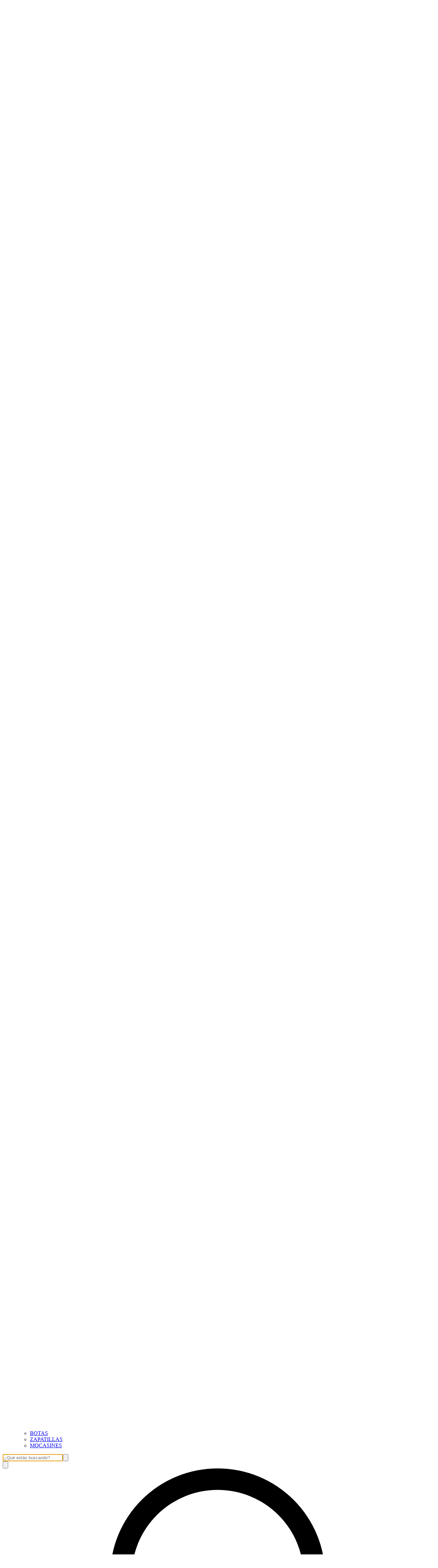

--- FILE ---
content_type: text/html; charset=utf-8
request_url: https://www.rubencassin.com.ar/productos/zapatilla-star-cierre2
body_size: 46472
content:
<!DOCTYPE html><html><head><meta charSet="utf-8"/><meta name="viewport" content="width=device-width, initial-scale=1"/><link rel="preload" href="https://lightspeed-cdn.mitiendanube.com/v1/public/public-sans-v15-latin-regular.woff2" as="font" crossorigin="" type="font/woff2"/><link rel="preload" href="https://lightspeed-cdn.mitiendanube.com/v1/public/public-sans-v15-latin-700.woff2" as="font" crossorigin="" type="font/woff2"/><link rel="preload" href="https://lightspeed-cdn.mitiendanube.com/v1/public/onest-v6-latin-regular.woff2" as="font" crossorigin="" type="font/woff2"/><link rel="preload" href="https://lightspeed-cdn.mitiendanube.com/v1/public/onest-v6-latin-700.woff2" as="font" crossorigin="" type="font/woff2"/><link rel="preload" as="image" imageSrcSet="//d1a9qnv764bsoo.cloudfront.net/stores/001/066/477/themes/common/logo-1383131285-1596293093-89c23e71e8bdc1c0d2796485b9d53e261596293094-50-0.webp?w=50 50w, //d1a9qnv764bsoo.cloudfront.net/stores/001/066/477/themes/common/logo-1383131285-1596293093-89c23e71e8bdc1c0d2796485b9d53e261596293094-100-0.webp?w=100 100w, //d1a9qnv764bsoo.cloudfront.net/stores/001/066/477/themes/common/logo-1383131285-1596293093-89c23e71e8bdc1c0d2796485b9d53e261596293094-240-0.webp?w=240 240w, //d1a9qnv764bsoo.cloudfront.net/stores/001/066/477/themes/common/logo-1383131285-1596293093-89c23e71e8bdc1c0d2796485b9d53e261596293094-320-0.webp?w=320 320w, //d1a9qnv764bsoo.cloudfront.net/stores/001/066/477/themes/common/logo-1383131285-1596293093-89c23e71e8bdc1c0d2796485b9d53e261596293094-480-0.webp?w=480 480w, //d1a9qnv764bsoo.cloudfront.net/stores/001/066/477/themes/common/logo-1383131285-1596293093-89c23e71e8bdc1c0d2796485b9d53e261596293094-640-0.webp?w=640 640w, //d1a9qnv764bsoo.cloudfront.net/stores/001/066/477/themes/common/logo-1383131285-1596293093-89c23e71e8bdc1c0d2796485b9d53e261596293094-1024-1024.webp?w=1024 1024w, //d1a9qnv764bsoo.cloudfront.net/stores/001/066/477/themes/common/logo-1383131285-1596293093-89c23e71e8bdc1c0d2796485b9d53e261596293094-1024-1024.webp?w=1920 1920w" imageSizes="40vw" fetchPriority="high"/><link rel="preload" as="image" imageSrcSet="https://acdn-us.mitiendanube.com/stores/001/066/477/products/img_6247-9a023495c4f1b7016917597764510617-50-0.webp?w=50 50w, https://acdn-us.mitiendanube.com/stores/001/066/477/products/img_6247-9a023495c4f1b7016917597764510617-100-0.webp?w=100 100w, https://acdn-us.mitiendanube.com/stores/001/066/477/products/img_6247-9a023495c4f1b7016917597764510617-240-0.webp?w=240 240w, https://acdn-us.mitiendanube.com/stores/001/066/477/products/img_6247-9a023495c4f1b7016917597764510617-320-0.webp?w=320 320w, https://acdn-us.mitiendanube.com/stores/001/066/477/products/img_6247-9a023495c4f1b7016917597764510617-480-0.webp?w=480 480w, https://acdn-us.mitiendanube.com/stores/001/066/477/products/img_6247-9a023495c4f1b7016917597764510617-640-0.webp?w=640 640w, https://acdn-us.mitiendanube.com/stores/001/066/477/products/img_6247-9a023495c4f1b7016917597764510617-1024-1024.webp?w=1024 1024w, https://acdn-us.mitiendanube.com/stores/001/066/477/products/img_6247-9a023495c4f1b7016917597764510617-1024-1024.webp?w=1920 1920w" imageSizes="(max-width: 768px) 100vw, (min-width: 769px) and (max-width: 1920px) 50vw, 30vw" fetchPriority="high"/><link rel="preload" as="image" href="//assets.pinterest.com/images/PinExt.png"/><link rel="stylesheet" href="https://lightspeed-cdn.mitiendanube.com/v1/_next/static/css/b5321accdfd0f801.css" data-precedence="next"/><link rel="stylesheet" href="https://lightspeed-cdn.mitiendanube.com/v1/_next/static/css/afa7b53e4b084eb2.css" data-precedence="next"/><link rel="stylesheet" href="https://lightspeed-cdn.mitiendanube.com/v1/_next/static/css/5db4dfd67de3635c.css" data-precedence="next"/><link rel="stylesheet" href="https://lightspeed-cdn.mitiendanube.com/v1/_next/static/css/f3394744f46199cc.css" data-precedence="next"/><link rel="stylesheet" href="https://lightspeed-cdn.mitiendanube.com/v1/_next/static/css/7c1c0b00d367ee1c.css" data-precedence="next"/><link rel="stylesheet" href="https://lightspeed-cdn.mitiendanube.com/v1/_next/static/css/10bbe5a7a5236f4b.css" data-precedence="next"/><link rel="stylesheet" href="https://lightspeed-cdn.mitiendanube.com/v1/_next/static/css/371006afdc50f1cc.css" data-precedence="next"/><link rel="stylesheet" href="https://lightspeed-cdn.mitiendanube.com/v1/_next/static/css/5d33974cc38c8aff.css" data-precedence="next"/><link rel="stylesheet" href="https://lightspeed-cdn.mitiendanube.com/v1/_next/static/css/00ee58dbdc8cc384.css" data-precedence="next"/><link rel="preload" as="script" fetchPriority="low" href="https://lightspeed-cdn.mitiendanube.com/v1/_next/static/chunks/webpack-d72951cfe9737304.js"/><script src="https://lightspeed-cdn.mitiendanube.com/v1/_next/static/chunks/68cc26a8-b33b74dee39573cc.js" async=""></script><script src="https://lightspeed-cdn.mitiendanube.com/v1/_next/static/chunks/9341-dbcddf6d44b00405.js" async=""></script><script src="https://lightspeed-cdn.mitiendanube.com/v1/_next/static/chunks/main-app-9dbc08a261efb779.js" async=""></script><script src="https://lightspeed-cdn.mitiendanube.com/v1/_next/static/chunks/9058-0277c5fd8be83ad9.js" async=""></script><script src="https://lightspeed-cdn.mitiendanube.com/v1/_next/static/chunks/app/global-error-a0d64cc7fce1f00c.js" async=""></script><script src="https://lightspeed-cdn.mitiendanube.com/v1/_next/static/chunks/app/layout-860eb252b274180b.js" async=""></script><script src="https://lightspeed-cdn.mitiendanube.com/v1/_next/static/chunks/app/error-4c95ae643b306fef.js" async=""></script><script src="https://lightspeed-cdn.mitiendanube.com/v1/_next/static/chunks/app/not-found-2227c4be699b579f.js" async=""></script><script src="https://lightspeed-cdn.mitiendanube.com/v1/_next/static/chunks/081deaf2-3b4129052e065ba9.js" async=""></script><script src="https://lightspeed-cdn.mitiendanube.com/v1/_next/static/chunks/4966-b7cc3c77d15fa211.js" async=""></script><script src="https://lightspeed-cdn.mitiendanube.com/v1/_next/static/chunks/2024-8d4f65671f2231fe.js" async=""></script><script src="https://lightspeed-cdn.mitiendanube.com/v1/_next/static/chunks/524-68e02c584ad2ff6b.js" async=""></script><script src="https://lightspeed-cdn.mitiendanube.com/v1/_next/static/chunks/914-c4da123ba4b617d4.js" async=""></script><script src="https://lightspeed-cdn.mitiendanube.com/v1/_next/static/chunks/767-b1609e17f16d5404.js" async=""></script><script src="https://lightspeed-cdn.mitiendanube.com/v1/_next/static/chunks/7790-4c6cdc7d734fbf4c.js" async=""></script><script src="https://lightspeed-cdn.mitiendanube.com/v1/_next/static/chunks/6896-0cddfb9155e5dfb7.js" async=""></script><script src="https://lightspeed-cdn.mitiendanube.com/v1/_next/static/chunks/8714-c465973cab29ea7d.js" async=""></script><script src="https://lightspeed-cdn.mitiendanube.com/v1/_next/static/chunks/7268-f7f602ef0b1bef06.js" async=""></script><script src="https://lightspeed-cdn.mitiendanube.com/v1/_next/static/chunks/2374-dc1ed7bb670d68c6.js" async=""></script><script src="https://lightspeed-cdn.mitiendanube.com/v1/_next/static/chunks/3907-ac4be657fd5f2c47.js" async=""></script><script src="https://lightspeed-cdn.mitiendanube.com/v1/_next/static/chunks/app/%5Bdevice%5D/%5Bhost%5D/%5BthemeState%5D/%5Bsecret%5D/layout-490bf116c68648ac.js" async=""></script><script src="https://lightspeed-cdn.mitiendanube.com/v1/_next/static/chunks/6cd9b098-f1ed60c46dcf1eda.js" async=""></script><script src="https://lightspeed-cdn.mitiendanube.com/v1/_next/static/chunks/1658-4baa9b382062a6bc.js" async=""></script><script src="https://lightspeed-cdn.mitiendanube.com/v1/_next/static/chunks/1397-adfba9fe66ad276e.js" async=""></script><script src="https://lightspeed-cdn.mitiendanube.com/v1/_next/static/chunks/3210-1b4292d9a5789c6e.js" async=""></script><script src="https://lightspeed-cdn.mitiendanube.com/v1/_next/static/chunks/app/%5Bdevice%5D/%5Bhost%5D/%5BthemeState%5D/%5Bsecret%5D/products/%5Bhandle%5D/page-c0d7c22bd0a757a2.js" async=""></script><script src="https://lightspeed-cdn.mitiendanube.com/v1/_next/static/chunks/app/%5Bdevice%5D/%5Bhost%5D/%5BthemeState%5D/%5Bsecret%5D/not-found-d5d01dca2cb121ad.js" async=""></script><link rel="preload" href="https://www.googletagmanager.com/gtag/js?id=G-P6GBCQ54GF&amp;l=nsGA4" as="script"/><link href="https://lightspeed-cdn.mitiendanube.com/v1" rel="preconnect"/><link href="https://lightspeed-cdn.mitiendanube.com/v1" rel="dns-prefetch"/><link href="https://acdn.mitiendanube.com" rel="dns-prefetch"/><link href="https://acdn.mitiendanube.com" rel="preconnect"/><link href="https://acdn-us.mitiendanube.com" rel="preconnect"/><link href="https://acdn-us.mitiendanube.com" rel="dns-prefetch"/><title>Zapatilla Star Cierre - Comprar en RUBEN CASSIN</title><meta name="description" content="Comprá online Zapatilla Star Cierre en RUBEN CASSIN. Hacé tu pedido y pagalo online"/><meta name="facebook-domain-verification" content="mqxqydmc868k7t4sm82j05w979qro0"/><link rel="canonical" href="https://www.rubencassin.com.ar/productos/zapatilla-star-cierre2"/><meta name="google-site-verification" content="zOMjjVAqRqTGBKnZZU0ZxjBisNOcFKGXEW6Tr55Xqso"/><meta property="og:title" content="Zapatilla Star Cierre - Comprar en RUBEN CASSIN"/><meta property="og:description" content="Comprá online Zapatilla Star Cierre en RUBEN CASSIN. Hacé tu pedido y pagalo online"/><meta property="og:url" content="https://www.rubencassin.com.ar/productos/zapatilla-star-cierre2"/><meta property="og:site_name" content="RUBEN CASSIN"/><meta property="og:image" content="https://acdn-us.mitiendanube.com/stores/001/066/477/products/img_6247-9a023495c4f1b7016917597764510617-1024-1024.jpg"/><meta name="twitter:card" content="summary_large_image"/><meta name="twitter:title" content="Zapatilla Star Cierre - Comprar en RUBEN CASSIN"/><meta name="twitter:description" content="Comprá online Zapatilla Star Cierre en RUBEN CASSIN. Hacé tu pedido y pagalo online"/><meta name="twitter:image" content="https://acdn-us.mitiendanube.com/stores/001/066/477/products/img_6247-9a023495c4f1b7016917597764510617-1024-1024.jpg"/><meta content="tiendanube:product" property="og:type"/><meta content="129999.00" property="tiendanube:price"/><script src="https://lightspeed-cdn.mitiendanube.com/v1/_next/static/chunks/polyfills-78c92fac7aa8fdd8.js" noModule=""></script></head><body><img alt="Storefront" decoding="async" fetchPriority="high" height="1080" src="[data-uri]" style="height:99vh;left:0;max-height:99vh;max-width:99vw;object-fit:cover;pointer-events:none;position:absolute;top:0;width:99vw;z-index:200" width="1920"/><main><script data-testid="nube-sdk-bootstrap">
((global, url, name, scope, state, apps) => {
  const methods = ["on", "off", "send"];
  const initial = { ...state, location: { ...(state.location || {}), url } };
  global[name] = methods.reduce((sdk, method) => {
    sdk[method] = (...args) => {
      sdk.queue.push([method, ...args]);
    };
    return sdk;
  }, { queue: [] });
  global[name].getState = () => initial;
  global[name].send(scope, "init", () => initial);
  const loadMethod = () => {
    if (apps) {
      global[name].send(scope, "app:register", () => ({ apps }));
    }
  };
  if (document.readyState === "complete") {
    setTimeout(loadMethod);
  } else {
    window.addEventListener("load", loadMethod);
  }
})(window, document.location.href, "nubeSDK", "storefront", {}, {});</script><script defer="" crossorigin="anonymous" src="https://nsk-cdn-static.tiendanube.com/nube-sdk-0.17.1.min.js"></script><script defer="" crossorigin="anonymous" src="https://nsk-cdn-static.tiendanube.com/register-0.17.1.min.js"></script><style id="nube-sdk-base-styles">.nube-toast-root.toast-container{font-family:system-ui,sans-serif;max-width:400px;min-width:280px;position:relative}.toast{align-items:flex-start;background:#fff;border:1px solid #dee2e6;border-radius:8px;box-shadow:0 2px 8px rgba(0,0,0,.1);display:flex;padding:16px;position:relative;transition:opacity .3s ease,transform .3s ease}.toast-content{display:flex;flex:1;flex-direction:column;gap:4px;margin-right:12px}.toast-close{align-items:center;background:transparent;border:none;border-radius:4px;color:#6c757d;cursor:pointer;display:flex;flex-shrink:0;justify-content:center;padding:4px;transition:background-color .2s ease,color .2s ease}.toast-close:hover{background-color:#f8f9fa;color:#495057}.toast.toast-success{background-color:#f8fff9;border-left:4px solid #28a745}.toast.toast-error{background-color:#fff8f8;border-left:4px solid #dc3545}.toast.toast-warning{background-color:#fffef5;border-left:4px solid #ffc107}.toast.toast-info{background-color:#f6fcfd;border-left:4px solid #17a2b8}.nube-toast-title.toast-message{color:#212529;font-size:14px;font-weight:600;line-height:1.4;margin:0}.nube-toast-description.toast-description{color:#6c757d;font-size:13px;line-height:1.4;margin:0}.toast.toast-leaving{opacity:.5;transform:translateX(100%)}@media (max-width:480px){.nube-toast-root.toast-container{max-width:100%;min-width:260px}.toast{padding:12px}.nube-toast-title.toast-message{font-size:13px}.nube-toast-description.toast-description{font-size:12px}}.nube-box{display:flex}.nube-column{display:flex;flex-direction:column}.nube-row{display:flex;flex-direction:row}#nube-modal{background:transparent;border:none;box-shadow:none;left:50%;margin:0;max-width:90vw;position:fixed;top:50%;transform:translate(-50%,-50%);z-index:9999}#nube-modal::backdrop{align-items:center;background-color:rgba(0,0,0,.6);display:flex;height:100vh;justify-content:center;left:0;position:fixed;top:0;width:100vw;z-index:999}.nube-accordion-root{--panel-padding:1em;border:1px solid var(--box-border-color);border-radius:var(--border-radius);overflow:hidden}.nube-accordion-root details{border:none;padding:0}.nube-accordion-root .content{background-color:var(--main-background);border-top:1px solid var(--box-border-color);padding:var(--panel-padding)}.nube-accordion-root summary{background-color:var(--main-foreground-opacity-10);cursor:pointer;display:flex;flex-direction:row;font-weight:500;list-style:none;padding:var(--panel-padding);padding-right:32px;position:relative;-webkit-user-select:none;-moz-user-select:none;user-select:none}.nube-accordion-root summary svg{margin-right:8px}.nube-accordion-root summary:hover{background-color:var(--main-foreground-opacity-05)}.nube-accordion-root summary:after{display:none}.nube-accordion-root[open] summary:after{transform:translateY(-50%) rotate(180deg)}.nube-link-modal{background:#fff;border:none;border-radius:8px;box-shadow:0 4px 20px rgba(0,0,0,.15);height:-moz-fit-content;height:fit-content;inset:0;margin:auto;max-width:90vw;padding:0;position:fixed;width:500px;z-index:9999}.nube-link-modal::backdrop{background-color:rgba(0,0,0,.6);height:100vh;left:0;position:fixed;top:0;width:100vw;z-index:9998}.nube-link-modal-content{padding:24px}.nube-link-modal-header{align-items:flex-start;display:flex;justify-content:space-between;margin-bottom:16px}.nube-link-modal-title{color:#333;font-size:18px;font-weight:700;margin:0}.nube-link-modal-close-button{align-items:center;background:none;border:none;cursor:pointer;display:flex;justify-content:center;padding:4px}.nube-link-modal-description{color:#0a0a0a;font-size:14px;font-weight:400;line-height:1.5;margin:0}.nube-link-modal-url{color:#0a0a0a99;font-size:14px;font-weight:400;margin:0 0 24px;word-break:break-all}.nube-link-modal-actions{display:flex;flex-direction:row;gap:12px;justify-content:flex-end}@media (max-width:768px){.nube-link-modal-actions{flex-direction:column-reverse}}.select-showcase{display:flex;flex-direction:column;gap:20px;min-width:400px}.select-group{margin-bottom:16px}.nube-select .has-float-label,.nube-select .has-float-label.select-container{position:relative}.nube-select .has-float-label select:focus+label,.nube-select .has-float-label select:not([value=""])+label{color:#000;transform:translateY(-24px) scale(.85);transform-origin:top left}.nube-select label{background:#fff;color:#666;font-size:14px;left:0;padding:0 4px;pointer-events:none;position:absolute;top:8px;z-index:1}.nube-select .form-control-select{appearance:none;-webkit-appearance:none;-moz-appearance:none;background:#fff;border:1px solid #e0e0e0;border-radius:0;color:#000;cursor:pointer;font-size:14px;line-height:1.5;min-height:40px;padding:8px 40px 8px 12px;width:100%}.nube-select .form-control-select:focus{border-color:#000;outline:none}.nube-select .form-control-select.disabled,.nube-select .form-control-select:disabled{background-color:#f5f5f5;border-color:#e0e0e0;color:#999;cursor:not-allowed;opacity:.7}.nube-select .select-icon{color:#666;pointer-events:none;position:absolute;right:12px;top:50%;transform:translateY(-50%);z-index:2}.nube-select .form-control-select:focus+label+.select-icon{color:#000}.nube-select .form-control-select:disabled+label+.select-icon{color:#999}.nube-select .form-control-select option{background:#fff;color:#000;padding:8px 12px}.nube-select .form-control-select option:checked{background:#000;color:#fff}.nube-select .form-control-select option:disabled{background:#f5f5f5;color:#999}@media (max-width:768px){.select-showcase{margin:0 auto;max-width:100%;min-width:auto}}.nube-select.error .form-control-select{background-color:#fafafa;border-color:#000}.nube-select.error label{color:#000}.nube-select.success .form-control-select{background-color:#fafafa;border-color:#000}.nube-select.success label{color:#000}.nube-check{font-family:-apple-system,BlinkMacSystemFont,Segoe UI,Roboto,sans-serif;margin-bottom:1rem}.nube-check,.nube-check .form-checkbox{align-items:flex-start;display:flex;flex-direction:column}.nube-check .form-checkbox{background:none;border:none;color:#374151;cursor:pointer;font-size:.875rem;line-height:1.4;margin:0;padding:0;-webkit-user-select:none;-moz-user-select:none;user-select:none}.nube-check .form-checkbox input[type=checkbox]{border:0;height:0;margin:0;opacity:0;padding:0;position:absolute;width:0}.nube-check .form-options-content{align-items:center;display:flex;flex-direction:row;gap:.5rem;width:100%}.nube-check .form-group-icon{flex-shrink:0;height:1rem;margin-top:0;position:relative;width:1rem}.nube-check .form-group-icon .checked,.nube-check .form-group-icon .unchecked{height:100%;left:0;position:absolute;top:0;width:100%}.nube-check .form-group-icon .unchecked{color:#9ca3af;opacity:1}.nube-check .form-group-icon .checked{color:#6b7280;opacity:0}.nube-check input[type=checkbox]:checked+.form-options-content .unchecked{opacity:0}.nube-check input[type=checkbox]:checked+.form-options-content .checked{opacity:1}.nube-check .form-options-label{color:inherit;flex:1;font-weight:400;line-height:1.5}.nube-check .form-checkbox:has(input[type=checkbox]:disabled){cursor:not-allowed;opacity:.6}.nube-check .form-checkbox:has(input[type=checkbox]:disabled) .form-group-icon .checked,.nube-check .form-checkbox:has(input[type=checkbox]:disabled) .form-group-icon .unchecked{color:#d1d5db}.nube-check .form-checkbox:has(input[type=checkbox]:disabled) .form-options-label{color:#9ca3af}@media (max-width:640px){.nube-check .form-options-content{gap:.5rem}.nube-check .form-group-icon{height:.875rem;width:.875rem}.nube-check .form-options-label{font-size:.8125rem}}.nube-number-field{display:flex;flex-direction:column;gap:8px}.nube-number-field-label{color:var(--label-foreground);font-size:14px;font-weight:500;margin:0}.nube-number-field-wrapper{align-items:stretch;background:var(--main-background);border:1px solid var(--input-border-color);border-radius:var(--border-radius);display:flex;max-width:150px;overflow:hidden;position:relative;transition:all .2s ease-in-out}.nube-number-field-wrapper:focus-within{border-color:var(--accent-color);box-shadow:0 0 0 .2rem var(--accent-color-opacity-25)}.nube-number-field-input{background:transparent;border:none;box-sizing:border-box;color:var(--main-foreground)!important;flex:1;font-size:14px;line-height:1.5;max-width:54px;min-height:48px;outline:none;padding:12px;text-align:center}.nube-number-field-input:disabled{background-color:var(--main-background);color:var(--main-foreground-opacity-60);cursor:not-allowed}.nube-number-field-button{align-items:center;background-color:var(--button-background);border:none;color:var(--button-foreground);cursor:pointer;display:flex;font-size:18px;font-weight:500;height:auto;justify-content:center;transition:all .2s ease-in-out;-webkit-user-select:none;-moz-user-select:none;user-select:none;width:48px}.nube-number-field-button:hover:not(:disabled){background-color:var(--main-foreground-opacity-10);color:var(--main-foreground)}.nube-number-field-button:active:not(:disabled){background-color:var(--main-foreground-opacity-20);transform:scale(.95)}.nube-number-field-button:disabled{background-color:var(--button-background);color:var(--main-foreground-opacity-60);cursor:not-allowed}.nube-number-field-decrement,.nube-number-field-increment{border:none}.nube-number-field-wrapper:has(.nube-number-field-input:disabled){background-color:var(--main-background);border-color:var(--border-color)}.nube-number-field-wrapper:has(.nube-number-field-input:disabled):focus-within{border-color:var(--border-color);box-shadow:none}@media (max-width:576px){.nube-number-field-button{font-size:16px;width:40px}.nube-number-field-input{font-size:13px;min-height:40px;padding:8px}}.nube-side-scroll-content{flex-wrap:nowrap;scrollbar-color:rgba(0,0,0,.2) transparent;scrollbar-width:thin}.nube-side-scroll-content>*{flex-shrink:0}.nube-side-scroll-content::-webkit-scrollbar{height:8px}.nube-side-scroll-content::-webkit-scrollbar-track{background:transparent}.nube-side-scroll-content::-webkit-scrollbar-thumb{background-color:rgba(0,0,0,.2);border-radius:4px}.nube-side-scroll-content::-webkit-scrollbar-thumb:hover{background-color:rgba(0,0,0,.3)}.nube-side-scroll-content-no-scrollbar{scrollbar-width:none;-ms-overflow-style:none}.nube-side-scroll-content-no-scrollbar::-webkit-scrollbar{display:none}.nube-side-scroll-nav{background:none;border:none;color:#1f2937;cursor:pointer;font-size:24px;padding:4px 8px;transition:opacity .2s ease-in-out}.nube-side-scroll-nav:hover{opacity:.7}.nube-side-scroll-nav:active{opacity:.5}.nube-side-scroll-nav-hidden{cursor:default;opacity:0;pointer-events:none}</style><!--$--><!--/$--><style>:root {--accent_color: 0,0,0;--adbar_background_color: 0,0,0;--adbar_foreground_color: 255,255,255;--background_color: 255,255,255;--button_background_color: 0,0,0;--button_foreground_color: 255,255,255;--footer_background_color: 255,255,255;--footer_foreground_color: 0,0,0;--header_background_color: 255,255,255;--header_foreground_color: 0,0,0;--header_transparent_foreground_color: 0,0,0;--label_background_color: 255,255,255;--label_foreground_color: 0,0,0;--text_color: 0,0,0;--main-foreground: 0,0,0;--main-background: 255,255,255;--main-foreground-opacity-05: 0,0,0, 0.05;--main-foreground-opacity-08: 0,0,0, 0.08;--main-foreground-opacity-10: 0,0,0, 0.1;--main-foreground-opacity-20: 0,0,0, 0.2;--main-foreground-opacity-30: 0,0,0, 0.3;--main-foreground-opacity-40: 0,0,0, 0.4;--main-foreground-opacity-50: 0,0,0, 0.5;--main-foreground-opacity-60: 0,0,0, 0.6;--main-foreground-opacity-80: 0,0,0, 0.8;--main-foreground-opacity-90: 0,0,0, 0.9;--main-background-opacity-20: 255,255,255, 0.2;--main-background-opacity-50: 255,255,255, 0.5;--main-background-opacity-80: 255,255,255, 0.8;--main-background-opacity-90: 255,255,255, 0.9;--color-error: 204, 72, 69;--color-warning: 210, 118, 17;--color-info: 0,0,0;--color-success: 60, 175, 101;--container-width: 1300px;--container-width-sm: 540px;--container-width-md: 720px;--container-width-lg: 960px;--container-width-xl: 1140px;--grid-column-gap-desktop: 15px;--grid-column-gap-mobile: 12px;--grid-row-gap-desktop: 15px;--grid-row-gap-mobile: 12px;--section-gap-desktop: 50px;--section-gap-mobile: 24px;--section-title-spacing-desktop: 50px;--section-title-spacing-mobile: 24px;--logo-aspect-ratio: 1280:169;--logo-height-desktop: auto;--logo-height-mobile: auto;--logo-min-width-desktop: auto;--logo-default-max-height-desktop: 66px;--logo-max-height-desktop: 66px;--logo-max-height-mobile: 73px;--logo-width: auto;--logo-max-width-desktop: calc(100% - 550px);--logo-min-height-desktop: auto;--logo-min-height-mobile: auto;--button-transform: uppercase; --link-transform: uppercase; --title-transform: uppercase; --base-font-size: 14px; --small-font-size: 12px; --footer-padding-desktop: 50px; --footer-padding-mobile: 24px; --header-padding-desktop: 50px; --header-padding-mobile: 24px; --button-border-radius: 0; --border-color: rgba(var(--main-foreground), 0.1); --border-radius: 0; --button-background: var(--button_background_color); --button-foreground: var(--button_foreground_color); --input-border-color: rgba(var(--main-foreground), 0.2)}</style><style type="text/css">

  @font-face {
    font-display: swap; 
    font-family: Public_Sans;
    font-style: normal;
    font-weight: 400;
    src: url('https://lightspeed-cdn.mitiendanube.com/v1/public/public-sans-v15-latin-regular.woff2') format('woff2'); 
  }
  @font-face {
    font-display: swap;
    font-family: Public_Sans;
    font-style: normal;
    font-weight: 700;
    src: url('https://lightspeed-cdn.mitiendanube.com/v1/public/public-sans-v15-latin-700.woff2') format('woff2'); 
  }
@font-face {
  font-family: "Public_Sans_Fallback";
  ascent-override: 90.3741244612%;
  descent-override: 21.4043978987%;
  line-gap-override: 0.0000000000%;
  size-adjust: 105.1185840708%;
  src: local("Arial");
}

  @font-face {
    font-display: swap; 
    font-family: Onest;
    font-style: normal;
    font-weight: 400;
    src: url('https://lightspeed-cdn.mitiendanube.com/v1/public/onest-v6-latin-regular.woff2') format('woff2'); 
  }
  @font-face {
    font-display: swap;
    font-family: Onest;
    font-style: normal;
    font-weight: 700;
    src: url('https://lightspeed-cdn.mitiendanube.com/v1/public/onest-v6-latin-700.woff2') format('woff2'); 
  }
@font-face {
  font-family: "Onest_Fallback";
  ascent-override: 90.3741244612%;
  descent-override: 21.4043978987%;
  line-gap-override: 0.0000000000%;
  size-adjust: 105.1185840708%;
  src: local("Arial");
}
:root {--font-nube: Public_Sans, Public_Sans_Fallback;--font-nube-headings: Onest, Onest_Fallback</style><!--$--><!--/$--><header class="styles_headMain__TbJ96 js-head-main head-main position-sticky" data-store="head"><div class="styles_container__4dRiC"><div class="styles_bar__nhs7G" style="transform:translateX(-100%)"></div></div><div class="styles_mainRow__okAYX styles_withMenuInSecondRow__nRdcE"><div class="styles_logoCell__MhmsV"><a aria-label="RUBEN CASSIN" class="w-100 h-100 styles_logo__F9BRa styles_logoLink__J_hzJ" href="/"><img alt="logo" fetchPriority="high" width="1280" height="169" decoding="async" data-nimg="1" class="styles_logo__F9BRa" style="color:transparent" sizes="40vw" srcSet="//d1a9qnv764bsoo.cloudfront.net/stores/001/066/477/themes/common/logo-1383131285-1596293093-89c23e71e8bdc1c0d2796485b9d53e261596293094-50-0.webp?w=50 50w, //d1a9qnv764bsoo.cloudfront.net/stores/001/066/477/themes/common/logo-1383131285-1596293093-89c23e71e8bdc1c0d2796485b9d53e261596293094-100-0.webp?w=100 100w, //d1a9qnv764bsoo.cloudfront.net/stores/001/066/477/themes/common/logo-1383131285-1596293093-89c23e71e8bdc1c0d2796485b9d53e261596293094-240-0.webp?w=240 240w, //d1a9qnv764bsoo.cloudfront.net/stores/001/066/477/themes/common/logo-1383131285-1596293093-89c23e71e8bdc1c0d2796485b9d53e261596293094-320-0.webp?w=320 320w, //d1a9qnv764bsoo.cloudfront.net/stores/001/066/477/themes/common/logo-1383131285-1596293093-89c23e71e8bdc1c0d2796485b9d53e261596293094-480-0.webp?w=480 480w, //d1a9qnv764bsoo.cloudfront.net/stores/001/066/477/themes/common/logo-1383131285-1596293093-89c23e71e8bdc1c0d2796485b9d53e261596293094-640-0.webp?w=640 640w, //d1a9qnv764bsoo.cloudfront.net/stores/001/066/477/themes/common/logo-1383131285-1596293093-89c23e71e8bdc1c0d2796485b9d53e261596293094-1024-1024.webp?w=1024 1024w, //d1a9qnv764bsoo.cloudfront.net/stores/001/066/477/themes/common/logo-1383131285-1596293093-89c23e71e8bdc1c0d2796485b9d53e261596293094-1024-1024.webp?w=1920 1920w" src="//d1a9qnv764bsoo.cloudfront.net/stores/001/066/477/themes/common/logo-1383131285-1596293093-89c23e71e8bdc1c0d2796485b9d53e261596293094-1024-1024.webp?w=1920"/><div class="sr-only">RUBEN CASSIN</div></a></div><div class="d-md-none styles_verticalMenu__IuIvX"><!--$--><button aria-label="Open mobile menu" class="styles_ghostButton__Vcsa4"><svg viewBox="0 0 512 512"><path d="M486.4,102.45H25.6V76.85H486.4Zm0,179.2H25.6v-25.6H486.4Zm0,179.2H25.6v-25.6H486.4Z"></path></svg></button><!--/$--></div><div class="d-none d-md-block styles_navMenu__DauPC"><!--$--><div class="nav-desktop"><ul class="nav-desktop-list" data-component="menu" data-store="navigation"><li class="nav-item nav-item-desktop"><a class="nav-list-link" href="/cyber-sale">CYBER SALE<span class="nav-list-arrow ml-1"><svg class="icon-inline svg-icon-text" viewBox="0 0 512 512" xmlns="http://www.w3.org/2000/svg"><path d="M256,340.3,451.75,144.55l18.1,18.1L256,376.5,42.15,162.65l18.1-18.1Z"></path></svg></span></a><div class="nav-dropdown-content desktop-dropdown"><ul class="list-subitems desktop-list-subitems"><li class="nav-item nav-item-desktop"><a class="nav-list-link" href="/cyber-sale/20-indumentaria">20% INDUMENTARIA</a></li><li class="nav-item nav-item-desktop"><a class="nav-list-link" href="/cyber-sale/15-calzado">15% CALZADO</a></li><li class="nav-item nav-item-desktop"><a class="nav-list-link" href="/cyber-sale/10-calzado">10% CALZADO</a></li></ul></div></li><li class="nav-item nav-item-desktop"><a class="nav-list-link" href="/induss26">INDUMENTARIA</a></li><li class="nav-item nav-item-desktop"><a class="nav-list-link" href="/sandalias">SANDALIAS<span class="nav-list-arrow ml-1"><svg class="icon-inline svg-icon-text" viewBox="0 0 512 512" xmlns="http://www.w3.org/2000/svg"><path d="M256,340.3,451.75,144.55l18.1,18.1L256,376.5,42.15,162.65l18.1-18.1Z"></path></svg></span></a><div class="nav-dropdown-content desktop-dropdown"><ul class="list-subitems desktop-list-subitems"><li class="nav-item nav-item-desktop"><a class="nav-list-link" href="/sandalias/sandalia-urbanas">Sandalia Urbanas</a></li><li class="nav-item nav-item-desktop"><a class="nav-list-link" href="/sandalias/sandalias-vestir">Sandalias Vestir</a></li><li class="nav-item nav-item-desktop"><a class="nav-list-link" href="/sandalias/sandalias-confort">Sandalias Confort</a></li></ul></div></li><li class="nav-item nav-item-desktop"><a class="nav-list-link" href="/zapatillas">ZAPATILLAS</a></li><li class="nav-item nav-item-desktop"><a class="nav-list-link" href="/zuecos">ZUECOS</a></li><li class="nav-item nav-item-desktop"><a class="nav-list-link" href="/abotinados">ABOTINADOS</a></li><li class="nav-item nav-item-desktop"><a class="nav-list-link" href="/mocasines">MOCASINES</a></li><li class="nav-item nav-item-desktop"><a class="nav-list-link" href="/botinetas">BOTINETAS</a></li><li class="nav-item nav-item-desktop"><a class="nav-list-link" href="/carteras">CARTERAS</a></li><li class="nav-item nav-item-desktop"><a class="nav-list-link" href="/otono-invierno-2025">OTOÑO INVIERNO 2025<span class="nav-list-arrow ml-1"><svg class="icon-inline svg-icon-text" viewBox="0 0 512 512" xmlns="http://www.w3.org/2000/svg"><path d="M256,340.3,451.75,144.55l18.1,18.1L256,376.5,42.15,162.65l18.1-18.1Z"></path></svg></span></a><div class="nav-dropdown-content desktop-dropdown"><ul class="list-subitems desktop-list-subitems"><li class="nav-item nav-item-desktop"><a class="nav-list-link" href="/otono-invierno-2025/botas">BOTAS</a></li><li class="nav-item nav-item-desktop"><a class="nav-list-link" href="/otono-invierno-2025/zapatillas1">ZAPATILLAS</a></li><li class="nav-item nav-item-desktop"><a class="nav-list-link" href="/otono-invierno-2025/mocasines1">MOCASINES</a></li></ul></div></li></ul></div><!--/$--></div><div class="styles_search__uhIYG"><div class="d-none d-md-block"><!--$--><div class="search-container position-relative"><div class="position-relative"><input aria-label="¿Qué estás buscando?" autoComplete="off" autoCorrect="off" autofocus="" class="form-control search-input" placeholder="¿Qué estás buscando?" type="text" name="search" value=""/><button class="btn search-input-submit" type="submit"><svg class="icon-inline icon-lg svg-icon-text" viewBox="0 0 512 512"><path d="M389.68,359.13A204,204,0,0,0,435.2,230.4c0-113.11-91.69-204.8-204.8-204.8S25.6,117.29,25.6,230.4s91.69,204.8,204.8,204.8a204.13,204.13,0,0,0,142-57.19L486.69,492.34l18.1-18.1ZM230.4,409.6A179.2,179.2,0,1,1,409.6,230.4,179.2,179.2,0,0,1,230.4,409.6Z"></path></svg></button></div></div><!--/$--></div><div class="d-block d-md-none"><button aria-label="Buscar producto" class="styles_ghostButton__Vcsa4"><svg class="icon-inline icon-lg svg-icon-text" viewBox="0 0 512 512"><path d="M389.68,359.13A204,204,0,0,0,435.2,230.4c0-113.11-91.69-204.8-204.8-204.8S25.6,117.29,25.6,230.4s91.69,204.8,204.8,204.8a204.13,204.13,0,0,0,142-57.19L486.69,492.34l18.1-18.1ZM230.4,409.6A179.2,179.2,0,1,1,409.6,230.4,179.2,179.2,0,0,1,230.4,409.6Z"></path></svg></button></div></div><div class="styles_customer__vtpEZ"><a class="" href="/account/login"><svg class="icon-inline utilities-icon" viewBox="0 0 512 512"><path d="M384,281.6H128A102.41,102.41,0,0,0,25.6,384V512H486.4V384A102.41,102.41,0,0,0,384,281.6Zm76.8,204.8H51.2V384A76.79,76.79,0,0,1,128,307.2H384A76.79,76.79,0,0,1,460.8,384ZM256,256A128,128,0,1,0,128,128,128,128,0,0,0,256,256Zm0-230.4A102.4,102.4,0,1,1,153.6,128,102.41,102.41,0,0,1,256,25.6Z"></path></svg><span class="sr-only">Acceda a su cuenta</span></a></div><div class="styles_cart__2A4Or"><button aria-label="Ver carrito" class="styles_ghostButton__Vcsa4" data-component="cart-button"><svg class="icon-inline utilities-icon" viewBox="0 0 512 512"><path d="M371.2 128v-14.2C371.2 50.87 319.43.2 256 .2S140.8 50.87 140.8 113.8V128H51.2v281.6c0 56.55 45.85 102.4 102.4 102.4h204.8c56.55 0 102.4-45.85 102.4-102.4V128h-89.6Zm-204.8-14.2c0-48.41 39.92-88 89.6-88s89.6 39.59 89.6 88V128H166.4v-14.2Zm268.8 295.8c0 42.42-34.39 76.8-76.8 76.8H153.6c-42.42 0-76.8-34.38-76.8-76.8v-256h64v89.8h25.6v-89.8h179.2v89.8h25.6v-89.8h64v256Z"></path></svg><span class="badge badge-amount d-inline-block"></span></button></div></div></header><!--$--><!--/$--><!--$--><!--/$--><div class="js-has-new-shipping js-product-detail js-product-container js-shipping-calculator-container pr-md-3" data-store="product-detail" data-variants="{{product.variants_object | json_encode }}" id="single-product"><div class="d-flex flex-column section-single-product"><div class="styles_containerFluid__Q93UY p-0"><div class="product-main" id="product"><main class="col-md-8 p-0 position-relative"><div class="product-content_stickyProduct__OjBKC"><div class="row" data-store="product-image-298479210"><div class="col-2 d-none d-md-block"><div class="js-product-thumb product-thumb d-block position-relative mb-3 selected" data-thumb-loop="0" href="[object Object]" style="cursor:pointer"><div class="styles_thumbnailWrapper__Q9_rq"><img alt="" loading="lazy" width="80" height="80" decoding="async" data-nimg="1" class="position-relative h-100 w-100 object-cover transition duration-300 ease-in-out hover:scale-105" style="color:transparent;background-size:cover;background-position:50% 50%;background-repeat:no-repeat;background-image:url(&quot;[data-uri]&quot;)" sizes="30vw" srcSet="https://acdn-us.mitiendanube.com/stores/001/066/477/products/img_6247-9a023495c4f1b7016917597764510617-50-0.webp?w=50 50w, https://acdn-us.mitiendanube.com/stores/001/066/477/products/img_6247-9a023495c4f1b7016917597764510617-100-0.webp?w=100 100w, https://acdn-us.mitiendanube.com/stores/001/066/477/products/img_6247-9a023495c4f1b7016917597764510617-240-0.webp?w=240 240w, https://acdn-us.mitiendanube.com/stores/001/066/477/products/img_6247-9a023495c4f1b7016917597764510617-320-0.webp?w=320 320w, https://acdn-us.mitiendanube.com/stores/001/066/477/products/img_6247-9a023495c4f1b7016917597764510617-480-0.webp?w=480 480w, https://acdn-us.mitiendanube.com/stores/001/066/477/products/img_6247-9a023495c4f1b7016917597764510617-640-0.webp?w=640 640w, https://acdn-us.mitiendanube.com/stores/001/066/477/products/img_6247-9a023495c4f1b7016917597764510617-1024-1024.webp?w=1024 1024w, https://acdn-us.mitiendanube.com/stores/001/066/477/products/img_6247-9a023495c4f1b7016917597764510617-1024-1024.webp?w=1920 1920w" src="https://acdn-us.mitiendanube.com/stores/001/066/477/products/img_6247-9a023495c4f1b7016917597764510617-1024-1024.webp?w=1920"/></div></div><div class="js-product-thumb product-thumb d-block position-relative mb-3" data-thumb-loop="1" href="[object Object]" style="cursor:pointer"><div class="styles_thumbnailWrapper__Q9_rq"><img alt="" loading="lazy" width="80" height="80" decoding="async" data-nimg="1" class="position-relative h-100 w-100 object-cover transition duration-300 ease-in-out hover:scale-105" style="color:transparent;background-size:cover;background-position:50% 50%;background-repeat:no-repeat;background-image:url(&quot;[data-uri]&quot;)" sizes="30vw" srcSet="https://acdn-us.mitiendanube.com/stores/001/066/477/products/img_6248-2a7eb4c2a3afb3102f17597764501841-50-0.webp?w=50 50w, https://acdn-us.mitiendanube.com/stores/001/066/477/products/img_6248-2a7eb4c2a3afb3102f17597764501841-100-0.webp?w=100 100w, https://acdn-us.mitiendanube.com/stores/001/066/477/products/img_6248-2a7eb4c2a3afb3102f17597764501841-240-0.webp?w=240 240w, https://acdn-us.mitiendanube.com/stores/001/066/477/products/img_6248-2a7eb4c2a3afb3102f17597764501841-320-0.webp?w=320 320w, https://acdn-us.mitiendanube.com/stores/001/066/477/products/img_6248-2a7eb4c2a3afb3102f17597764501841-480-0.webp?w=480 480w, https://acdn-us.mitiendanube.com/stores/001/066/477/products/img_6248-2a7eb4c2a3afb3102f17597764501841-640-0.webp?w=640 640w, https://acdn-us.mitiendanube.com/stores/001/066/477/products/img_6248-2a7eb4c2a3afb3102f17597764501841-1024-1024.webp?w=1024 1024w, https://acdn-us.mitiendanube.com/stores/001/066/477/products/img_6248-2a7eb4c2a3afb3102f17597764501841-1024-1024.webp?w=1920 1920w" src="https://acdn-us.mitiendanube.com/stores/001/066/477/products/img_6248-2a7eb4c2a3afb3102f17597764501841-1024-1024.webp?w=1920"/></div></div><div class="js-product-thumb product-thumb d-block position-relative mb-3" data-thumb-loop="2" href="[object Object]" style="cursor:pointer"><div class="styles_thumbnailWrapper__Q9_rq"><img alt="" loading="lazy" width="80" height="80" decoding="async" data-nimg="1" class="position-relative h-100 w-100 object-cover transition duration-300 ease-in-out hover:scale-105" style="color:transparent;background-size:cover;background-position:50% 50%;background-repeat:no-repeat;background-image:url(&quot;[data-uri]&quot;)" sizes="30vw" srcSet="https://acdn-us.mitiendanube.com/stores/001/066/477/products/img_6250-caa15255f4a14c43c317597764509435-50-0.webp?w=50 50w, https://acdn-us.mitiendanube.com/stores/001/066/477/products/img_6250-caa15255f4a14c43c317597764509435-100-0.webp?w=100 100w, https://acdn-us.mitiendanube.com/stores/001/066/477/products/img_6250-caa15255f4a14c43c317597764509435-240-0.webp?w=240 240w, https://acdn-us.mitiendanube.com/stores/001/066/477/products/img_6250-caa15255f4a14c43c317597764509435-320-0.webp?w=320 320w, https://acdn-us.mitiendanube.com/stores/001/066/477/products/img_6250-caa15255f4a14c43c317597764509435-480-0.webp?w=480 480w, https://acdn-us.mitiendanube.com/stores/001/066/477/products/img_6250-caa15255f4a14c43c317597764509435-640-0.webp?w=640 640w, https://acdn-us.mitiendanube.com/stores/001/066/477/products/img_6250-caa15255f4a14c43c317597764509435-1024-1024.webp?w=1024 1024w, https://acdn-us.mitiendanube.com/stores/001/066/477/products/img_6250-caa15255f4a14c43c317597764509435-1024-1024.webp?w=1920 1920w" src="https://acdn-us.mitiendanube.com/stores/001/066/477/products/img_6250-caa15255f4a14c43c317597764509435-1024-1024.webp?w=1920"/></div></div><div class="js-product-thumb product-thumb d-block position-relative mb-3" data-thumb-loop="3" href="[object Object]" style="cursor:pointer"><div class="styles_thumbnailWrapper__Q9_rq"><img alt="" loading="lazy" width="80" height="80" decoding="async" data-nimg="1" class="position-relative h-100 w-100 object-cover transition duration-300 ease-in-out hover:scale-105" style="color:transparent;background-size:cover;background-position:50% 50%;background-repeat:no-repeat;background-image:url(&quot;[data-uri]&quot;)" sizes="30vw" srcSet="https://acdn-us.mitiendanube.com/stores/001/066/477/products/img_6249-d78e57b7ce55f26a6617597764505925-50-0.webp?w=50 50w, https://acdn-us.mitiendanube.com/stores/001/066/477/products/img_6249-d78e57b7ce55f26a6617597764505925-100-0.webp?w=100 100w, https://acdn-us.mitiendanube.com/stores/001/066/477/products/img_6249-d78e57b7ce55f26a6617597764505925-240-0.webp?w=240 240w, https://acdn-us.mitiendanube.com/stores/001/066/477/products/img_6249-d78e57b7ce55f26a6617597764505925-320-0.webp?w=320 320w, https://acdn-us.mitiendanube.com/stores/001/066/477/products/img_6249-d78e57b7ce55f26a6617597764505925-480-0.webp?w=480 480w, https://acdn-us.mitiendanube.com/stores/001/066/477/products/img_6249-d78e57b7ce55f26a6617597764505925-640-0.webp?w=640 640w, https://acdn-us.mitiendanube.com/stores/001/066/477/products/img_6249-d78e57b7ce55f26a6617597764505925-1024-1024.webp?w=1024 1024w, https://acdn-us.mitiendanube.com/stores/001/066/477/products/img_6249-d78e57b7ce55f26a6617597764505925-1024-1024.webp?w=1920 1920w" src="https://acdn-us.mitiendanube.com/stores/001/066/477/products/img_6249-d78e57b7ce55f26a6617597764505925-1024-1024.webp?w=1920"/></div></div></div><div class="labels labels-product-slider" data-store="product-item-labels"></div><div class="col-12 col-md-10"><div class="position-relative mx-1"></div><div class="swiper swiper-hide-while-initializing swiper-container-horizontal p-0" images="[object Object],[object Object],[object Object],[object Object]"><div class="swiper-wrapper"><div class="swiper-slide"><a class="product-image-container p-0 h-100" id="product-gallery-1" href="#product-gallery-1"><img alt="" fetchPriority="high" width="3024" height="4032" decoding="async" data-nimg="1" class="object-cover responsive-image" style="color:transparent" sizes="(max-width: 768px) 100vw, (min-width: 769px) and (max-width: 1920px) 50vw, 30vw" srcSet="https://acdn-us.mitiendanube.com/stores/001/066/477/products/img_6247-9a023495c4f1b7016917597764510617-50-0.webp?w=50 50w, https://acdn-us.mitiendanube.com/stores/001/066/477/products/img_6247-9a023495c4f1b7016917597764510617-100-0.webp?w=100 100w, https://acdn-us.mitiendanube.com/stores/001/066/477/products/img_6247-9a023495c4f1b7016917597764510617-240-0.webp?w=240 240w, https://acdn-us.mitiendanube.com/stores/001/066/477/products/img_6247-9a023495c4f1b7016917597764510617-320-0.webp?w=320 320w, https://acdn-us.mitiendanube.com/stores/001/066/477/products/img_6247-9a023495c4f1b7016917597764510617-480-0.webp?w=480 480w, https://acdn-us.mitiendanube.com/stores/001/066/477/products/img_6247-9a023495c4f1b7016917597764510617-640-0.webp?w=640 640w, https://acdn-us.mitiendanube.com/stores/001/066/477/products/img_6247-9a023495c4f1b7016917597764510617-1024-1024.webp?w=1024 1024w, https://acdn-us.mitiendanube.com/stores/001/066/477/products/img_6247-9a023495c4f1b7016917597764510617-1024-1024.webp?w=1920 1920w" src="https://acdn-us.mitiendanube.com/stores/001/066/477/products/img_6247-9a023495c4f1b7016917597764510617-1024-1024.webp?w=1920"/></a></div><div class="swiper-slide"><!--$--><a class="product-image-container p-0 h-100" id="product-gallery-2" href="#product-gallery-2"><img alt="" loading="lazy" width="3024" height="4032" decoding="async" data-nimg="1" class="object-cover responsive-image" style="color:transparent" sizes="(max-width: 768px) 100vw, (min-width: 769px) and (max-width: 1920px) 50vw, 30vw" srcSet="https://acdn-us.mitiendanube.com/stores/001/066/477/products/img_6248-2a7eb4c2a3afb3102f17597764501841-50-0.webp?w=50 50w, https://acdn-us.mitiendanube.com/stores/001/066/477/products/img_6248-2a7eb4c2a3afb3102f17597764501841-100-0.webp?w=100 100w, https://acdn-us.mitiendanube.com/stores/001/066/477/products/img_6248-2a7eb4c2a3afb3102f17597764501841-240-0.webp?w=240 240w, https://acdn-us.mitiendanube.com/stores/001/066/477/products/img_6248-2a7eb4c2a3afb3102f17597764501841-320-0.webp?w=320 320w, https://acdn-us.mitiendanube.com/stores/001/066/477/products/img_6248-2a7eb4c2a3afb3102f17597764501841-480-0.webp?w=480 480w, https://acdn-us.mitiendanube.com/stores/001/066/477/products/img_6248-2a7eb4c2a3afb3102f17597764501841-640-0.webp?w=640 640w, https://acdn-us.mitiendanube.com/stores/001/066/477/products/img_6248-2a7eb4c2a3afb3102f17597764501841-1024-1024.webp?w=1024 1024w, https://acdn-us.mitiendanube.com/stores/001/066/477/products/img_6248-2a7eb4c2a3afb3102f17597764501841-1024-1024.webp?w=1920 1920w" src="https://acdn-us.mitiendanube.com/stores/001/066/477/products/img_6248-2a7eb4c2a3afb3102f17597764501841-1024-1024.webp?w=1920"/></a><!--/$--></div><div class="swiper-slide"><!--$--><a class="product-image-container p-0 h-100" id="product-gallery-3" href="#product-gallery-3"><img alt="" loading="lazy" width="3024" height="4032" decoding="async" data-nimg="1" class="object-cover responsive-image" style="color:transparent" sizes="(max-width: 768px) 100vw, (min-width: 769px) and (max-width: 1920px) 50vw, 30vw" srcSet="https://acdn-us.mitiendanube.com/stores/001/066/477/products/img_6250-caa15255f4a14c43c317597764509435-50-0.webp?w=50 50w, https://acdn-us.mitiendanube.com/stores/001/066/477/products/img_6250-caa15255f4a14c43c317597764509435-100-0.webp?w=100 100w, https://acdn-us.mitiendanube.com/stores/001/066/477/products/img_6250-caa15255f4a14c43c317597764509435-240-0.webp?w=240 240w, https://acdn-us.mitiendanube.com/stores/001/066/477/products/img_6250-caa15255f4a14c43c317597764509435-320-0.webp?w=320 320w, https://acdn-us.mitiendanube.com/stores/001/066/477/products/img_6250-caa15255f4a14c43c317597764509435-480-0.webp?w=480 480w, https://acdn-us.mitiendanube.com/stores/001/066/477/products/img_6250-caa15255f4a14c43c317597764509435-640-0.webp?w=640 640w, https://acdn-us.mitiendanube.com/stores/001/066/477/products/img_6250-caa15255f4a14c43c317597764509435-1024-1024.webp?w=1024 1024w, https://acdn-us.mitiendanube.com/stores/001/066/477/products/img_6250-caa15255f4a14c43c317597764509435-1024-1024.webp?w=1920 1920w" src="https://acdn-us.mitiendanube.com/stores/001/066/477/products/img_6250-caa15255f4a14c43c317597764509435-1024-1024.webp?w=1920"/></a><!--/$--></div><div class="swiper-slide"><!--$--><a class="product-image-container p-0 h-100" id="product-gallery-4" href="#product-gallery-4"><img alt="" loading="lazy" width="3024" height="4032" decoding="async" data-nimg="1" class="object-cover responsive-image" style="color:transparent" sizes="(max-width: 768px) 100vw, (min-width: 769px) and (max-width: 1920px) 50vw, 30vw" srcSet="https://acdn-us.mitiendanube.com/stores/001/066/477/products/img_6249-d78e57b7ce55f26a6617597764505925-50-0.webp?w=50 50w, https://acdn-us.mitiendanube.com/stores/001/066/477/products/img_6249-d78e57b7ce55f26a6617597764505925-100-0.webp?w=100 100w, https://acdn-us.mitiendanube.com/stores/001/066/477/products/img_6249-d78e57b7ce55f26a6617597764505925-240-0.webp?w=240 240w, https://acdn-us.mitiendanube.com/stores/001/066/477/products/img_6249-d78e57b7ce55f26a6617597764505925-320-0.webp?w=320 320w, https://acdn-us.mitiendanube.com/stores/001/066/477/products/img_6249-d78e57b7ce55f26a6617597764505925-480-0.webp?w=480 480w, https://acdn-us.mitiendanube.com/stores/001/066/477/products/img_6249-d78e57b7ce55f26a6617597764505925-640-0.webp?w=640 640w, https://acdn-us.mitiendanube.com/stores/001/066/477/products/img_6249-d78e57b7ce55f26a6617597764505925-1024-1024.webp?w=1024 1024w, https://acdn-us.mitiendanube.com/stores/001/066/477/products/img_6249-d78e57b7ce55f26a6617597764505925-1024-1024.webp?w=1920 1920w" src="https://acdn-us.mitiendanube.com/stores/001/066/477/products/img_6249-d78e57b7ce55f26a6617597764505925-1024-1024.webp?w=1920"/></a><!--/$--></div></div><div class="swiper-pagination"></div></div></div></div></div></main><aside class="w-100 px-3 px-md-0" data-store="product-info-298479210"><div class="styles_productDetails__dGKv3"><section class="page-header d-flex flex-column pt-4 styles_section__FxPTY" data-store="page-title"><div class="breadcrumbs styles_breadcrumbs__PJZOp"><a class="crumb" title="RUBEN CASSIN" href="/">Inicio</a><span class="separator">.</span></div><h1 class="js-product-name styles_productName__CRsoB" data-store="product-name-298479210">Zapatilla Star Cierre</h1></section><section class="styles_section__FxPTY"><div class="mb-6 d-flex justify-content-between align-items-center flex-wrap"><div class="d-flex pb-2" style="gap:6px"><span data-product-price="129999.00" id="price_display" class="price-display styles_price__8cg1o item-price js-price-display" data-component="product-detail.price" data-component-value="$129.999">$129.999</span></div></div></section><div class="divider styles_section__FxPTY"></div><section class="styles_section__FxPTY"><div class="styles_variantSelectorContainer__n_Z41"><dl class="styles_variantSelector__jJPJe"><dt class="align-self-start"><h2 class="form-label">color</h2></dt><dd class="d-flex justify-content-start align-items-center flex-wrap" style="gap:8px"><button aria-pressed="true" class="btn btn-variant d-flex items-center justify-content-center align-items-center mr-0 mb-0 selected styles_variantSelectorButton__fmFgm" title="color Blanco" type="button"><span class="styles_colorSquareVariantSelector__TUYhQ" style="background:#FFFFFF"></span></button></dd></dl><dl class="styles_variantSelector__jJPJe"><dt class="align-self-start"><h2 class="form-label">talle</h2></dt><dd class="d-flex justify-content-start align-items-center flex-wrap" style="gap:8px"><button aria-pressed="true" class="btn btn-variant d-flex items-center justify-content-center align-items-center mr-0 mb-0 selected styles_variantSelectorButton__fmFgm" title="talle 36" type="button"><span>36</span></button><button aria-pressed="false" class="btn btn-variant d-flex items-center justify-content-center align-items-center mr-0 mb-0 styles_variantSelectorButton__fmFgm" title="talle 37" type="button"><span>37</span></button><button aria-pressed="false" class="btn btn-variant d-flex items-center justify-content-center align-items-center mr-0 mb-0 styles_variantSelectorButton__fmFgm" title="talle 38" type="button"><span>38</span></button><button aria-pressed="false" class="btn btn-variant d-flex items-center justify-content-center align-items-center mr-0 mb-0 styles_variantSelectorButton__fmFgm" title="talle 39" type="button"><span>39</span></button><button aria-pressed="false" class="btn btn-variant d-flex items-center justify-content-center align-items-center mr-0 mb-0 styles_variantSelectorButton__fmFgm" title="talle 40" type="button"><span>40</span></button></dd></dl></div><!--$--><div></div><div class="styles_addToCartWrapper__1pibr"><button aria-label="Add item to cart" class="js-addtocart js-prod-submit-form btn btn-primary btn-block styles_addToCart__9FgTE" data-component="product.add-to-cart" data-store="product-buy-button" title="Agregar al carrito"><span>Agregar al carrito</span></button></div><div class="d-flex mt-3"></div><!--/$--></section><section class="styles_section__FxPTY styles_sectionBreak__fZxo1"><details class="accordion mb-3 d-block" data-component="payments-accordion"><summary class="accordion-header row no-gutters align-items-center justify-content-between"><svg class="icon-inline icon-w mr-2 svg-icon-text" viewBox="0 0 576 512" xmlns="http://www.w3.org/2000/svg"><path d="M512,32.05H64a64,64,0,0,0-64,64v320a64,64,0,0,0,64,64H512a64,64,0,0,0,64-64v-320A64,64,0,0,0,512,32.05Zm32,384a32,32,0,0,1-32,32H64a32,32,0,0,1-32-32v-224H544Zm0-256H32v-64a32,32,0,0,1,32-32H512a32,32,0,0,1,32,32Z"></path></svg><span class="subtitle col">Medios de pago</span><svg class="accordion-arrow icon-inline icon-w-14 icon-lg svg-icon-text ml-2" viewBox="0 0 512 512" xmlns="http://www.w3.org/2000/svg"><path d="M256,340.3,451.75,144.55l18.1,18.1L256,376.5,42.15,162.65l18.1-18.1Z"></path></svg></summary><div class="mt-3"><div class="js-product-payments-container styles_paymentMethodsSummary__9XcKl" data-store="product-payments-container"><div data-component="payments-accordion.discount"><span class="text-accent">10% de descuento</span> <span>pagando con Transferencia</span></div><button class="btn-link font-small mt-1 styles_paymentDetailsButton__1HAhF" id="btn-installments"><span class="d-table">Ver más detalles</span></button></div></div></details><details class="accordion mb-3 d-block"><summary class="accordion-header row no-gutters align-items-center justify-content-between"><svg class="icon-inline icon-w mr-2 svg-icon-text" viewBox="0 0 640 512" xmlns="http://www.w3.org/2000/svg"><path d="M615.11,238.15l-51.78-77.69a50.61,50.61,0,0,0-42.11-22.53H454.94V87.33a50.61,50.61,0,0,0-50.6-50.61H67a50.6,50.6,0,0,0-50.6,50.61V357.2A50.6,50.6,0,0,0,67,407.81H85.55a84.35,84.35,0,0,0,165.29,0H355.43a84.35,84.35,0,0,0,165.29,0H573a50.6,50.6,0,0,0,50.6-50.61v-91A50.58,50.58,0,0,0,615.11,238.15ZM454.94,171.66h66.28a16.85,16.85,0,0,1,14,7.51l40,60H454.94ZM168.19,441.54a50.6,50.6,0,1,1,50.61-50.6A50.61,50.61,0,0,1,168.19,441.54Zm187.24-67.47H250.84a84.35,84.35,0,0,0-165.29,0H67A16.87,16.87,0,0,1,50.12,357.2V87.33A16.87,16.87,0,0,1,67,70.46H404.34A16.86,16.86,0,0,1,421.2,87.33v221A84.43,84.43,0,0,0,355.43,374.07Zm82.64,67.47a50.6,50.6,0,1,1,50.6-50.6A50.61,50.61,0,0,1,438.07,441.54ZM589.88,357.2A16.87,16.87,0,0,1,573,374.07H520.72a84.45,84.45,0,0,0-65.78-65.78V272.87H589.88Z"></path></svg><span class="subtitle col">Medios de envío</span><svg class="accordion-arrow icon-inline icon-w-14 icon-lg svg-icon-text ml-2" viewBox="0 0 512 512" xmlns="http://www.w3.org/2000/svg"><path d="M256,340.3,451.75,144.55l18.1,18.1L256,376.5,42.15,162.65l18.1-18.1Z"></path></svg></summary><div class="mt-3"><div class="styles_shippingContainer__rqUcX"><form class="styles_zipCodeForm__VhbUY"><div class="styles_inputContainer__1jJ9T"><div class="position-relative"><input aria-label="Tu código postal" autoComplete="off" autoCorrect="off" class="form-control" id="zipcode-input" placeholder="Tu código postal" type="text" name="zipcode" value=""/><button class="btn search-input-submit" type="submit"><svg xmlns="http://www.w3.org/2000/svg" fill="none" viewBox="0 0 24 24" stroke-width="1.5" stroke="currentColor" aria-hidden="true" data-slot="icon" class="styles_zipCodeIcon__FmjYZ"><path stroke-linecap="round" stroke-linejoin="round" d="M12 4.5v15m7.5-7.5h-15"></path></svg></button></div><div><a class="styles_helpLink__pdD_L" href="https://www.correoargentino.com.ar/formularios/cpa" target="_blank">No sé mi código postal</a></div></div></form><input type="hidden" name="after_calculation" value="1"/><input type="hidden" name="zipcode" value=""/></div></div></details><details class="accordion mb-3 d-block"><summary class="accordion-header row no-gutters align-items-center justify-content-between"><svg class="icon-inline icon-w mr-2 svg-icon-text" viewBox="0 0 640 512" xmlns="http://www.w3.org/2000/svg"><path d="M572.86,164.8a12.74,12.74,0,0,0-1.79-6.59l-91.19-152A12.82,12.82,0,0,0,468.9,0H104.1a12.82,12.82,0,0,0-11,6.21l-91.2,152A12.82,12.82,0,0,0,.14,164.8h0v30.4a81,81,0,0,0,60.8,78.3V499.2A12.8,12.8,0,0,0,73.7,512H499.3a12.8,12.8,0,0,0,12.8-12.8V273.5a81,81,0,0,0,60.8-78.3V164.8ZM111.35,25.6h350.3L537.49,152h-502Zm51.15,152H273.7v17.6a55.6,55.6,0,1,1-111.2,0Zm136.8,0H410.5v17.6a55.6,55.6,0,0,1-111.2,0ZM25.7,195.2V177.6H136.9v17.6a55.6,55.6,0,1,1-111.2,0ZM334.5,486.4h-96v-144a12.8,12.8,0,0,1,12.8-12.8h70.4a12.8,12.8,0,0,1,12.8,12.8Zm25.6,0v-144A38.4,38.4,0,0,0,321.7,304H251.3a38.4,38.4,0,0,0-38.4,38.4v144H86.5V275.87a80.78,80.78,0,0,0,63.2-37.24,80.82,80.82,0,0,0,136.8,0,80.82,80.82,0,0,0,136.8,0,80.78,80.78,0,0,0,63.2,37.24V486.4ZM491.7,250.8a55.6,55.6,0,0,1-55.6-55.6V177.6H547.3v17.6A55.6,55.6,0,0,1,491.7,250.8Z"></path></svg><span class="subtitle col">Nuestros locales</span><svg class="accordion-arrow icon-inline icon-w-14 icon-lg svg-icon-text ml-2" viewBox="0 0 512 512" xmlns="http://www.w3.org/2000/svg"><path d="M256,340.3,451.75,144.55l18.1,18.1L256,376.5,42.15,162.65l18.1-18.1Z"></path></svg></summary><div class="mt-3"><div class="styles_shippingContainer__rqUcX"><ul class="list-unstyled p-0 mb-2"><li class="px-0 py-2"><div class="styles_shippingOptionContent__NrgvX"><div class="styles_optionDetails__XM_j0"><div data-component="option.name">Palermo Soho - Malabia 1628, Caba. Lunes a Viernes de 11 a 18hs<!-- --> <span class="styles_branchExtra__NYNXf"></span></div></div><div class="styles_priceContainer__2TdLn" data-component="option.price"><span class="styles_freeShippingPrice___oA34">Gratis</span></div></div></li><li class="px-0 py-2"><div class="styles_shippingOptionContent__NrgvX"><div class="styles_optionDetails__XM_j0"><div data-component="option.name">Viamonte  - Viamonte 2499, Caba. Lunes a Viernes de 10 a 18hs<!-- --> <span class="styles_branchExtra__NYNXf"></span></div></div><div class="styles_priceContainer__2TdLn" data-component="option.price"><span class="styles_freeShippingPrice___oA34">Gratis</span></div></div></li><li class="px-0 py-2"><div class="styles_shippingOptionContent__NrgvX"><div class="styles_optionDetails__XM_j0"><div data-component="option.name">Belgrano - Av. Cabildo 1849, Caba.  Lunes a Viernes de 10 a 19hs.<!-- --> <span class="styles_branchExtra__NYNXf"></span></div></div><div class="styles_priceContainer__2TdLn" data-component="option.price"><span class="styles_freeShippingPrice___oA34">Gratis</span></div></div></li></ul><div class="styles_optionsContainer__EE5Wy"></div><input type="hidden" name="after_calculation" value="1"/><input type="hidden" name="zipcode" value=""/></div></div></details></section></div><div data-store="product-description-298479210" id="product-description"><h2 class="sr-only">Detalles del producto<!-- -->:</h2><div class="prose mx-auto max-w-6xl text-base leading-7 text-black prose-headings:mt-8 prose-headings:font-semibold prose-headings:tracking-wide prose-headings:text-black prose-h1:text-5xl prose-h2:text-4xl prose-h3:text-3xl prose-h4:text-2xl prose-h5:text-xl prose-h6:text-lg prose-a:text-black prose-a:underline hover:prose-a:text-neutral-300 prose-strong:text-black prose-ol:mt-8 prose-ol:list-decimal prose-ol:pl-6 prose-ul:mt-8 prose-ul:list-disc prose-ul:pl-6     product-description user-content"><p style="margin-bottom: 12px; font-style: normal; font-variant-caps: normal; font-width: normal; font-size: 20px; line-height: normal; font-family: 'Times New Roman'; font-size-adjust: none; font-kerning: auto; font-variant-alternates: normal; font-variant-ligatures: normal; font-variant-numeric: normal; font-variant-east-asian: normal; font-variant-position: normal; font-variant-emoji: normal; font-feature-settings: normal; font-optical-sizing: auto; font-variation-settings: normal; -webkit-text-stroke-width: 0px; -webkit-text-stroke-color: #000000;"><span style="font-kerning: none;">Dise&ntilde;adas para un estilo moderno y vers&aacute;til, estas zapatillas combinan confort y tendencia. Confeccionadas en material texturizado blanco con detalles perforados que aportan frescura, cuentan con cierre lateral funcional y cordones para un calce c&oacute;modo. La suela de goma color caramelo brinda un toque distintivo y excelente agarre. Ideales para usar todos los d&iacute;as y elevar cualquier look casual.</span></p>
<p><span style="font-kerning: none;">&nbsp;</span></p>
<p>ART: 16/CP201MBL</p>
<p>Zapatilla 100% cuero</p>
<p>Con cierre en ambos lados.</p></div><div id="reviewsapp"></div><div class="social-share"><a aria-label="Compartir en Facebook" class="social-share-button" data-network="facebook" href="https://www.facebook.com/sharer/sharer.php?u=" target="_blank" title="Compartir en Facebook"><svg class="icon-inline icon-lg svg-icon-text" viewBox="0 0 320 512"><path d="M279.1 288l14.3-92.7h-89v-60c0-25.4 12.5-50.2 52.3-50.2H297V6.4S260.4 0 225.4 0C152 0 104.3 44.4 104.3 124.7v70.6H22.9V288h81.4v224h100.2V288z"></path></svg></a><a aria-label="Compartir en Pinterest" class="social-share-button" data-network="pinterest" href="#" target="_blank" title="Compartir en Pinterest"><svg class="icon-inline icon-lg svg-icon-text" viewBox="0 0 384 512" xmlns="http://www.w3.org/2000/svg"><path d="M204 6.5C101.4 6.5 0 74.9 0 185.6 0 256 39.6 296 63.6 296c9.9 0 15.6-27.6 15.6-35.4 0-9.3-23.7-29.1-23.7-67.8 0-80.4 61.2-137.4 140.4-137.4 68.1 0 118.5 38.7 118.5 109.8 0 53.1-21.3 152.7-90.3 152.7-24.9 0-46.2-18-46.2-43.8 0-37.8 26.4-74.4 26.4-113.4 0-66.2-93.9-54.2-93.9 25.8 0 16.8 2.1 35.4 9.6 50.7-13.8 59.4-42 147.9-42 209.1 0 18.9 2.7 37.5 4.5 56.4 3.4 3.8 1.7 3.4 6.9 1.5 50.4-69 48.6-82.5 71.4-172.8 12.3 23.4 44.1 36 69.3 36 106.2 0 153.9-103.5 153.9-196.8C384 71.3 298.2 6.5 204 6.5z"></path></svg></a><a aria-label="Compartir en Twitter" class="social-share-button" data-network="twitter" href="https://twitter.com/share?url=" target="_blank" title="Compartir en Twitter"><svg class="icon-inline icon-lg svg-icon-text" viewBox="0 0 512 512"><path d="M389.2 48h70.6L305.6 224.2 487 464H345L233.7 318.6 106.5 464H35.8L200.7 275.5 26.8 48H172.4L272.9 180.9 389.2 48zM364.4 421.8h39.1L151.1 88h-42L364.4 421.8z"></path></svg></a><a aria-label="Compartir en WhatsApp" class="social-share-button d-inline-block d-md-none" data-network="whatsapp" href="whatsapp://send?text=" target="_blank" title="Compartir en WhatsApp"><svg class="icon-inline icon-lg svg-icon-text" viewBox="0 0 448 512" xmlns="http://www.w3.org/2000/svg"><path d="M380.9 97.1C339 55.1 283.2 32 223.9 32c-122.4 0-222 99.6-222 222 0 39.1 10.2 77.3 29.6 111L0 480l117.7-30.9c32.4 17.7 68.9 27 106.1 27h.1c122.3 0 224.1-99.6 224.1-222 0-59.3-25.2-115-67.1-157zm-157 341.6c-33.2 0-65.7-8.9-94-25.7l-6.7-4-69.8 18.3L72 359.2l-4.4-7c-18.5-29.4-28.2-63.3-28.2-98.2 0-101.7 82.8-184.5 184.6-184.5 49.3 0 95.6 19.2 130.4 54.1 34.8 34.9 56.2 81.2 56.1 130.5 0 101.8-84.9 184.6-186.6 184.6zm101.2-138.2c-5.5-2.8-32.8-16.2-37.9-18-5.1-1.9-8.8-2.8-12.5 2.8-3.7 5.6-14.3 18-17.6 21.8-3.2 3.7-6.5 4.2-12 1.4-32.6-16.3-54-29.1-75.5-66-5.7-9.8 5.7-9.1 16.3-30.3 1.8-3.7.9-6.9-.5-9.7-1.4-2.8-12.5-30.1-17.1-41.2-4.5-10.8-9.1-9.3-12.5-9.5-3.2-.2-6.9-.2-10.6-.2-3.7 0-9.7 1.4-14.8 6.9-5.1 5.6-19.4 19-19.4 46.3 0 27.3 19.9 53.7 22.6 57.4 2.8 3.7 39.1 59.7 94.8 83.8 35.2 15.2 49 16.5 66.6 13.9 10.7-1.6 32.8-13.4 37.4-26.4 4.6-13 4.6-24.1 3.2-26.4-1.3-2.5-5-3.9-10.5-6.6z"></path></svg></a><div class="pinterest-hidden social-share-button d-none" data-network="pinterest"><a class="pin-it-button" count-layout="horizontal" href="https://pinterest.com/pin/create/button/?url=&amp;media=https://acdn-us.mitiendanube.com/stores/001/066/477/products/img_6247-9a023495c4f1b7016917597764510617-1024-1024.jpg&amp;description=Zapatilla%20Star%20Cierre"><img alt="Pint It" src="//assets.pinterest.com/images/PinExt.png" title="Pin It"/></a></div></div></div></aside></div></div></div></div><!--$--><div class="related-products-section"><div class="styles_containerFluid__Q93UY p-0"><div class="styles_sectionTitle__g59q4"><div><h2><span style="font-size: 18px;">PRODUCTOS SIMILARES</span></h2></div></div><!--$--><style>
    #related-products {
      content-visibility: auto;
      contain-intrinsic-height: calc(59.25925925925926vw + 70px);
      min-height: calc(59.25925925925926vw + 70px);
    }

    @media (min-width: 768px) {
      #related-products {
        content-visibility: auto;
        contain-intrinsic-height: calc(44.44444444444444vw + 70px);
        min-height: calc(44.44444444444444vw + 70px);
      }
    }

    /* Disable content-visibility for Safari to prevent flickering */
    @supports (-webkit-touch-callout: none) {
      #related-products {
        content-visibility: unset !important;
      }

      @media (min-width: 768px) {
        #related-products {
          content-visibility: unset !important;
        }
      }
    }
  </style><section id="related-products"></section><!--/$--></div></div><!--/$--><div class="styles_pageSections__6uPKS styles_withSeparation__MhrSv"></div><script type="application/ld+json">{"@context":"https://schema.org","@id":"https://www.rubencassin.com.ar/productos/zapatilla-star-cierre2#product","@type":"Product","description":"","image":["https://acdn-us.mitiendanube.com/stores/001/066/477/products/img_6247-9a023495c4f1b7016917597764510617-1024-1024.jpg","https://acdn-us.mitiendanube.com/stores/001/066/477/products/img_6248-2a7eb4c2a3afb3102f17597764501841-1024-1024.jpg","https://acdn-us.mitiendanube.com/stores/001/066/477/products/img_6250-caa15255f4a14c43c317597764509435-1024-1024.jpg","https://acdn-us.mitiendanube.com/stores/001/066/477/products/img_6249-d78e57b7ce55f26a6617597764505925-1024-1024.jpg"],"mainEntityOfPage":{"@id":"https://www.rubencassin.com.ar/productos/zapatilla-star-cierre2","@type":"WebPage"},"name":"Zapatilla Star Cierre","brand":{"@type":"Organization","name":"RUBEN CASSIN"},"offers":{"@type":"AggregateOffer","highPrice":"129999.00","lowPrice":"129999.00","offerCount":5,"offers":[{"@type":"Offer","availability":"https://schema.org/InStock","itemCondition":"https://schema.org/NewCondition","price":"129999.00","priceCurrency":"ARS","url":"https://www.rubencassin.com.ar/productos/zapatilla-star-cierre2"},{"@type":"Offer","availability":"https://schema.org/InStock","itemCondition":"https://schema.org/NewCondition","price":"129999.00","priceCurrency":"ARS","url":"https://www.rubencassin.com.ar/productos/zapatilla-star-cierre2"},{"@type":"Offer","availability":"https://schema.org/InStock","itemCondition":"https://schema.org/NewCondition","price":"129999.00","priceCurrency":"ARS","url":"https://www.rubencassin.com.ar/productos/zapatilla-star-cierre2"},{"@type":"Offer","availability":"https://schema.org/InStock","itemCondition":"https://schema.org/NewCondition","price":"129999.00","priceCurrency":"ARS","url":"https://www.rubencassin.com.ar/productos/zapatilla-star-cierre2"},{"@type":"Offer","availability":"https://schema.org/InStock","itemCondition":"https://schema.org/NewCondition","price":"129999.00","priceCurrency":"ARS","url":"https://www.rubencassin.com.ar/productos/zapatilla-star-cierre2"}],"priceCurrency":"ARS"}}</script><script type="application/ld+json">{"@context":"https://schema.org","@id":"https://www.rubencassin.com.ar/productos/zapatilla-star-cierre2#breadcrumb","@type":"BreadcrumbList","itemListElement":[{"@type":"ListItem","item":{"@id":"https://www.rubencassin.com.ar","name":"Inicio"},"position":1},{"@type":"ListItem","item":{"@id":"https://www.rubencassin.com.ar/productos/zapatilla-star-cierre2","name":"Zapatilla Star Cierre"},"position":2}]}</script><footer class="styles_footer__rockB"><section style="min-height:100px"></section></footer><div class="styles_fixedToBottom__KNJcD fixed-to-bottom"><div class="styles_section__Dsk2I"><a aria-label="Comunicate por WhatsApp" class="styles_link__UH8dX" target="_blank" href="https://wa.me/+5491141692889"><svg class="styles_icon__IGZzl" viewBox="0 0 448 512" xmlns="http://www.w3.org/2000/svg"><path d="M380.9 97.1C339 55.1 283.2 32 223.9 32c-122.4 0-222 99.6-222 222 0 39.1 10.2 77.3 29.6 111L0 480l117.7-30.9c32.4 17.7 68.9 27 106.1 27h.1c122.3 0 224.1-99.6 224.1-222 0-59.3-25.2-115-67.1-157zm-157 341.6c-33.2 0-65.7-8.9-94-25.7l-6.7-4-69.8 18.3L72 359.2l-4.4-7c-18.5-29.4-28.2-63.3-28.2-98.2 0-101.7 82.8-184.5 184.6-184.5 49.3 0 95.6 19.2 130.4 54.1 34.8 34.9 56.2 81.2 56.1 130.5 0 101.8-84.9 184.6-186.6 184.6zm101.2-138.2c-5.5-2.8-32.8-16.2-37.9-18-5.1-1.9-8.8-2.8-12.5 2.8-3.7 5.6-14.3 18-17.6 21.8-3.2 3.7-6.5 4.2-12 1.4-32.6-16.3-54-29.1-75.5-66-5.7-9.8 5.7-9.1 16.3-30.3 1.8-3.7.9-6.9-.5-9.7-1.4-2.8-12.5-30.1-17.1-41.2-4.5-10.8-9.1-9.3-12.5-9.5-3.2-.2-6.9-.2-10.6-.2-3.7 0-9.7 1.4-14.8 6.9-5.1 5.6-19.4 19-19.4 46.3 0 27.3 19.9 53.7 22.6 57.4 2.8 3.7 39.1 59.7 94.8 83.8 35.2 15.2 49 16.5 66.6 13.9 10.7-1.6 32.8-13.4 37.4-26.4 4.6-13 4.6-24.1 3.2-26.4-1.3-2.5-5-3.9-10.5-6.6z"></path></svg></a></div></div><div id="modal-root"></div></main><script src="https://lightspeed-cdn.mitiendanube.com/v1/_next/static/chunks/webpack-d72951cfe9737304.js" async=""></script><script>(self.__next_f=self.__next_f||[]).push([0]);self.__next_f.push([2,null])</script><script>self.__next_f.push([1,"1:HL[\"https://lightspeed-cdn.mitiendanube.com/v1/_next/static/css/b5321accdfd0f801.css\",\"style\"]\n2:HL[\"https://lightspeed-cdn.mitiendanube.com/v1/_next/static/css/afa7b53e4b084eb2.css\",\"style\"]\n3:HL[\"https://lightspeed-cdn.mitiendanube.com/v1/_next/static/css/5db4dfd67de3635c.css\",\"style\"]\n4:HL[\"https://lightspeed-cdn.mitiendanube.com/v1/_next/static/css/f3394744f46199cc.css\",\"style\"]\n5:HL[\"https://lightspeed-cdn.mitiendanube.com/v1/_next/static/css/7c1c0b00d367ee1c.css\",\"style\"]\n6:HL[\"https://lightspeed-cdn.mitiendanube.com/v1/_next/static/css/10bbe5a7a5236f4b.css\",\"style\"]\n7:HL[\"https://lightspeed-cdn.mitiendanube.com/v1/_next/static/css/371006afdc50f1cc.css\",\"style\"]\n8:HL[\"https://lightspeed-cdn.mitiendanube.com/v1/_next/static/css/5d33974cc38c8aff.css\",\"style\"]\n9:HL[\"https://lightspeed-cdn.mitiendanube.com/v1/_next/static/css/00ee58dbdc8cc384.css\",\"style\"]\n"])</script><script>self.__next_f.push([1,"a:I[5495,[],\"\"]\nd:I[22960,[],\"\"]\n13:I[91781,[],\"\"]\n18:I[12195,[\"9058\",\"static/chunks/9058-0277c5fd8be83ad9.js\",\"6470\",\"static/chunks/app/global-error-a0d64cc7fce1f00c.js\"],\"default\"]\ne:[\"device\",\"desktop\",\"d\"]\nf:[\"host\",\"www.rubencassin.com.ar\",\"d\"]\n10:[\"themeState\",\"published\",\"d\"]\n11:[\"secret\",\"none\",\"d\"]\n12:[\"handle\",\"zapatilla-star-cierre2\",\"d\"]\n19:[]\n"])</script><script>self.__next_f.push([1,"0:[null,[\"$\",\"$La\",null,{\"buildId\":\"1f0f18a\",\"assetPrefix\":\"https://lightspeed-cdn.mitiendanube.com/v1\",\"initialCanonicalUrl\":\"/productos/zapatilla-star-cierre2\",\"initialTree\":[\"\",{\"children\":[[\"device\",\"desktop\",\"d\"],{\"children\":[[\"host\",\"www.rubencassin.com.ar\",\"d\"],{\"children\":[[\"themeState\",\"published\",\"d\"],{\"children\":[[\"secret\",\"none\",\"d\"],{\"children\":[\"products\",{\"children\":[[\"handle\",\"zapatilla-star-cierre2\",\"d\"],{\"children\":[\"__PAGE__\",{}]}]}]}]}]}]}]},\"$undefined\",\"$undefined\",true],\"initialSeedData\":[\"\",{\"children\":[[\"device\",\"desktop\",\"d\"],{\"children\":[[\"host\",\"www.rubencassin.com.ar\",\"d\"],{\"children\":[[\"themeState\",\"published\",\"d\"],{\"children\":[[\"secret\",\"none\",\"d\"],{\"children\":[\"products\",{\"children\":[[\"handle\",\"zapatilla-star-cierre2\",\"d\"],{\"children\":[\"__PAGE__\",{},[[\"$Lb\",\"$Lc\"],null],null]},[\"$\",\"$Ld\",null,{\"parallelRouterKey\":\"children\",\"segmentPath\":[\"children\",\"$e\",\"children\",\"$f\",\"children\",\"$10\",\"children\",\"$11\",\"children\",\"products\",\"children\",\"$12\",\"children\"],\"error\":\"$undefined\",\"errorStyles\":\"$undefined\",\"errorScripts\":\"$undefined\",\"template\":[\"$\",\"$L13\",null,{}],\"templateStyles\":\"$undefined\",\"templateScripts\":\"$undefined\",\"notFound\":\"$undefined\",\"notFoundStyles\":\"$undefined\",\"styles\":[[\"$\",\"link\",\"0\",{\"rel\":\"stylesheet\",\"href\":\"https://lightspeed-cdn.mitiendanube.com/v1/_next/static/css/5d33974cc38c8aff.css\",\"precedence\":\"next\",\"crossOrigin\":\"$undefined\"}],[\"$\",\"link\",\"1\",{\"rel\":\"stylesheet\",\"href\":\"https://lightspeed-cdn.mitiendanube.com/v1/_next/static/css/00ee58dbdc8cc384.css\",\"precedence\":\"next\",\"crossOrigin\":\"$undefined\"}]]}],null]},[\"$\",\"$Ld\",null,{\"parallelRouterKey\":\"children\",\"segmentPath\":[\"children\",\"$e\",\"children\",\"$f\",\"children\",\"$10\",\"children\",\"$11\",\"children\",\"products\",\"children\"],\"error\":\"$undefined\",\"errorStyles\":\"$undefined\",\"errorScripts\":\"$undefined\",\"template\":[\"$\",\"$L13\",null,{}],\"templateStyles\":\"$undefined\",\"templateScripts\":\"$undefined\",\"notFound\":\"$undefined\",\"notFoundStyles\":\"$undefined\",\"styles\":null}],null]},[\"$L14\",null],null]},[\"$\",\"$Ld\",null,{\"parallelRouterKey\":\"children\",\"segmentPath\":[\"children\",\"$e\",\"children\",\"$f\",\"children\",\"$10\",\"children\"],\"error\":\"$undefined\",\"errorStyles\":\"$undefined\",\"errorScripts\":\"$undefined\",\"template\":[\"$\",\"$L13\",null,{}],\"templateStyles\":\"$undefined\",\"templateScripts\":\"$undefined\",\"notFound\":\"$undefined\",\"notFoundStyles\":\"$undefined\",\"styles\":[[\"$\",\"link\",\"0\",{\"rel\":\"stylesheet\",\"href\":\"https://lightspeed-cdn.mitiendanube.com/v1/_next/static/css/f3394744f46199cc.css\",\"precedence\":\"next\",\"crossOrigin\":\"$undefined\"}],[\"$\",\"link\",\"1\",{\"rel\":\"stylesheet\",\"href\":\"https://lightspeed-cdn.mitiendanube.com/v1/_next/static/css/7c1c0b00d367ee1c.css\",\"precedence\":\"next\",\"crossOrigin\":\"$undefined\"}],[\"$\",\"link\",\"2\",{\"rel\":\"stylesheet\",\"href\":\"https://lightspeed-cdn.mitiendanube.com/v1/_next/static/css/10bbe5a7a5236f4b.css\",\"precedence\":\"next\",\"crossOrigin\":\"$undefined\"}],[\"$\",\"link\",\"3\",{\"rel\":\"stylesheet\",\"href\":\"https://lightspeed-cdn.mitiendanube.com/v1/_next/static/css/371006afdc50f1cc.css\",\"precedence\":\"next\",\"crossOrigin\":\"$undefined\"}]]}],null]},[\"$L15\",null],null]},[\"$\",\"$Ld\",null,{\"parallelRouterKey\":\"children\",\"segmentPath\":[\"children\",\"$e\",\"children\"],\"error\":\"$undefined\",\"errorStyles\":\"$undefined\",\"errorScripts\":\"$undefined\",\"template\":[\"$\",\"$L13\",null,{}],\"templateStyles\":\"$undefined\",\"templateScripts\":\"$undefined\",\"notFound\":\"$undefined\",\"notFoundStyles\":\"$undefined\",\"styles\":[[\"$\",\"link\",\"0\",{\"rel\":\"stylesheet\",\"href\":\"https://lightspeed-cdn.mitiendanube.com/v1/_next/static/css/b5321accdfd0f801.css\",\"precedence\":\"next\",\"crossOrigin\":\"$undefined\"}],[\"$\",\"link\",\"1\",{\"rel\":\"stylesheet\",\"href\":\"https://lightspeed-cdn.mitiendanube.com/v1/_next/static/css/afa7b53e4b084eb2.css\",\"precedence\":\"next\",\"crossOrigin\":\"$undefined\"}],[\"$\",\"link\",\"2\",{\"rel\":\"stylesheet\",\"href\":\"https://lightspeed-cdn.mitiendanube.com/v1/_next/static/css/5db4dfd67de3635c.css\",\"precedence\":\"next\",\"crossOrigin\":\"$undefined\"}]]}],null]},[\"$L16\",null],null],\"couldBeIntercepted\":false,\"initialHead\":[false,\"$L17\"],\"globalErrorComponent\":\"$18\",\"missingSlots\":\"$W19\"}]]\n"])</script><script>self.__next_f.push([1,"1a:I[1666,[\"3185\",\"static/chunks/app/layout-860eb252b274180b.js\"],\"default\"]\n1c:I[39774,[\"9058\",\"static/chunks/9058-0277c5fd8be83ad9.js\",\"7601\",\"static/chunks/app/error-4c95ae643b306fef.js\"],\"default\"]\n1b:T2af2,"])</script><script>self.__next_f.push([1,"[data-uri]"])</script><script>self.__next_f.push([1,"16:[\"$\",\"html\",null,{\"children\":[[\"$\",\"head\",null,{\"children\":[[\"$\",\"link\",null,{\"href\":\"https://lightspeed-cdn.mitiendanube.com/v1\",\"rel\":\"preconnect\"}],[\"$\",\"link\",null,{\"href\":\"https://lightspeed-cdn.mitiendanube.com/v1\",\"rel\":\"dns-prefetch\"}],[\"$\",\"link\",null,{\"href\":\"https://acdn.mitiendanube.com\",\"rel\":\"dns-prefetch\"}],[\"$\",\"link\",null,{\"href\":\"https://acdn.mitiendanube.com\",\"rel\":\"preconnect\"}],[\"$\",\"link\",null,{\"href\":\"https://acdn-us.mitiendanube.com\",\"rel\":\"preconnect\"}],[\"$\",\"link\",null,{\"href\":\"https://acdn-us.mitiendanube.com\",\"rel\":\"dns-prefetch\"}]]}],[\"$\",\"body\",null,{\"children\":[[\"$\",\"$L1a\",null,{}],[\"$\",\"img\",null,{\"alt\":\"Storefront\",\"decoding\":\"async\",\"fetchPriority\":\"high\",\"height\":\"1080\",\"src\":\"$1b\",\"style\":{\"height\":\"99vh\",\"left\":0,\"maxHeight\":\"99vh\",\"maxWidth\":\"99vw\",\"objectFit\":\"cover\",\"pointerEvents\":\"none\",\"position\":\"absolute\",\"top\":0,\"width\":\"99vw\",\"zIndex\":200},\"width\":\"1920\"}],[\"$\",\"$Ld\",null,{\"parallelRouterKey\":\"children\",\"segmentPath\":[\"children\"],\"error\":\"$1c\",\"errorStyles\":[],\"errorScripts\":[],\"template\":[\"$\",\"$L13\",null,{}],\"templateStyles\":\"$undefined\",\"templateScripts\":\"$undefined\",\"notFound\":\"$L1d\",\"notFoundStyles\":[],\"styles\":null}]]}]]}]\n"])</script><script>self.__next_f.push([1,"1e:I[10306,[\"9058\",\"static/chunks/9058-0277c5fd8be83ad9.js\",\"9160\",\"static/chunks/app/not-found-2227c4be699b579f.js\"],\"default\"]\n1d:[\"$\",\"$L1e\",null,{\"code\":404,\"details\":\"Por favor, revisá la dirección que escribiste\",\"message\":\"La página que estás buscando no existe.\",\"showVersion\":false}]\n"])</script><script>self.__next_f.push([1,"1f:T295c,"])</script><script>self.__next_f.push([1,".nube-toast-root.toast-container{font-family:system-ui,sans-serif;max-width:400px;min-width:280px;position:relative}.toast{align-items:flex-start;background:#fff;border:1px solid #dee2e6;border-radius:8px;box-shadow:0 2px 8px rgba(0,0,0,.1);display:flex;padding:16px;position:relative;transition:opacity .3s ease,transform .3s ease}.toast-content{display:flex;flex:1;flex-direction:column;gap:4px;margin-right:12px}.toast-close{align-items:center;background:transparent;border:none;border-radius:4px;color:#6c757d;cursor:pointer;display:flex;flex-shrink:0;justify-content:center;padding:4px;transition:background-color .2s ease,color .2s ease}.toast-close:hover{background-color:#f8f9fa;color:#495057}.toast.toast-success{background-color:#f8fff9;border-left:4px solid #28a745}.toast.toast-error{background-color:#fff8f8;border-left:4px solid #dc3545}.toast.toast-warning{background-color:#fffef5;border-left:4px solid #ffc107}.toast.toast-info{background-color:#f6fcfd;border-left:4px solid #17a2b8}.nube-toast-title.toast-message{color:#212529;font-size:14px;font-weight:600;line-height:1.4;margin:0}.nube-toast-description.toast-description{color:#6c757d;font-size:13px;line-height:1.4;margin:0}.toast.toast-leaving{opacity:.5;transform:translateX(100%)}@media (max-width:480px){.nube-toast-root.toast-container{max-width:100%;min-width:260px}.toast{padding:12px}.nube-toast-title.toast-message{font-size:13px}.nube-toast-description.toast-description{font-size:12px}}.nube-box{display:flex}.nube-column{display:flex;flex-direction:column}.nube-row{display:flex;flex-direction:row}#nube-modal{background:transparent;border:none;box-shadow:none;left:50%;margin:0;max-width:90vw;position:fixed;top:50%;transform:translate(-50%,-50%);z-index:9999}#nube-modal::backdrop{align-items:center;background-color:rgba(0,0,0,.6);display:flex;height:100vh;justify-content:center;left:0;position:fixed;top:0;width:100vw;z-index:999}.nube-accordion-root{--panel-padding:1em;border:1px solid var(--box-border-color);border-radius:var(--border-radius);overflow:hidden}.nube-accordion-root details{border:none;padding:0}.nube-accordion-root .content{background-color:var(--main-background);border-top:1px solid var(--box-border-color);padding:var(--panel-padding)}.nube-accordion-root summary{background-color:var(--main-foreground-opacity-10);cursor:pointer;display:flex;flex-direction:row;font-weight:500;list-style:none;padding:var(--panel-padding);padding-right:32px;position:relative;-webkit-user-select:none;-moz-user-select:none;user-select:none}.nube-accordion-root summary svg{margin-right:8px}.nube-accordion-root summary:hover{background-color:var(--main-foreground-opacity-05)}.nube-accordion-root summary:after{display:none}.nube-accordion-root[open] summary:after{transform:translateY(-50%) rotate(180deg)}.nube-link-modal{background:#fff;border:none;border-radius:8px;box-shadow:0 4px 20px rgba(0,0,0,.15);height:-moz-fit-content;height:fit-content;inset:0;margin:auto;max-width:90vw;padding:0;position:fixed;width:500px;z-index:9999}.nube-link-modal::backdrop{background-color:rgba(0,0,0,.6);height:100vh;left:0;position:fixed;top:0;width:100vw;z-index:9998}.nube-link-modal-content{padding:24px}.nube-link-modal-header{align-items:flex-start;display:flex;justify-content:space-between;margin-bottom:16px}.nube-link-modal-title{color:#333;font-size:18px;font-weight:700;margin:0}.nube-link-modal-close-button{align-items:center;background:none;border:none;cursor:pointer;display:flex;justify-content:center;padding:4px}.nube-link-modal-description{color:#0a0a0a;font-size:14px;font-weight:400;line-height:1.5;margin:0}.nube-link-modal-url{color:#0a0a0a99;font-size:14px;font-weight:400;margin:0 0 24px;word-break:break-all}.nube-link-modal-actions{display:flex;flex-direction:row;gap:12px;justify-content:flex-end}@media (max-width:768px){.nube-link-modal-actions{flex-direction:column-reverse}}.select-showcase{display:flex;flex-direction:column;gap:20px;min-width:400px}.select-group{margin-bottom:16px}.nube-select .has-float-label,.nube-select .has-float-label.select-container{position:relative}.nube-select .has-float-label select:focus+label,.nube-select .has-float-label select:not([value=\"\"])+label{color:#000;transform:translateY(-24px) scale(.85);transform-origin:top left}.nube-select label{background:#fff;color:#666;font-size:14px;left:0;padding:0 4px;pointer-events:none;position:absolute;top:8px;z-index:1}.nube-select .form-control-select{appearance:none;-webkit-appearance:none;-moz-appearance:none;background:#fff;border:1px solid #e0e0e0;border-radius:0;color:#000;cursor:pointer;font-size:14px;line-height:1.5;min-height:40px;padding:8px 40px 8px 12px;width:100%}.nube-select .form-control-select:focus{border-color:#000;outline:none}.nube-select .form-control-select.disabled,.nube-select .form-control-select:disabled{background-color:#f5f5f5;border-color:#e0e0e0;color:#999;cursor:not-allowed;opacity:.7}.nube-select .select-icon{color:#666;pointer-events:none;position:absolute;right:12px;top:50%;transform:translateY(-50%);z-index:2}.nube-select .form-control-select:focus+label+.select-icon{color:#000}.nube-select .form-control-select:disabled+label+.select-icon{color:#999}.nube-select .form-control-select option{background:#fff;color:#000;padding:8px 12px}.nube-select .form-control-select option:checked{background:#000;color:#fff}.nube-select .form-control-select option:disabled{background:#f5f5f5;color:#999}@media (max-width:768px){.select-showcase{margin:0 auto;max-width:100%;min-width:auto}}.nube-select.error .form-control-select{background-color:#fafafa;border-color:#000}.nube-select.error label{color:#000}.nube-select.success .form-control-select{background-color:#fafafa;border-color:#000}.nube-select.success label{color:#000}.nube-check{font-family:-apple-system,BlinkMacSystemFont,Segoe UI,Roboto,sans-serif;margin-bottom:1rem}.nube-check,.nube-check .form-checkbox{align-items:flex-start;display:flex;flex-direction:column}.nube-check .form-checkbox{background:none;border:none;color:#374151;cursor:pointer;font-size:.875rem;line-height:1.4;margin:0;padding:0;-webkit-user-select:none;-moz-user-select:none;user-select:none}.nube-check .form-checkbox input[type=checkbox]{border:0;height:0;margin:0;opacity:0;padding:0;position:absolute;width:0}.nube-check .form-options-content{align-items:center;display:flex;flex-direction:row;gap:.5rem;width:100%}.nube-check .form-group-icon{flex-shrink:0;height:1rem;margin-top:0;position:relative;width:1rem}.nube-check .form-group-icon .checked,.nube-check .form-group-icon .unchecked{height:100%;left:0;position:absolute;top:0;width:100%}.nube-check .form-group-icon .unchecked{color:#9ca3af;opacity:1}.nube-check .form-group-icon .checked{color:#6b7280;opacity:0}.nube-check input[type=checkbox]:checked+.form-options-content .unchecked{opacity:0}.nube-check input[type=checkbox]:checked+.form-options-content .checked{opacity:1}.nube-check .form-options-label{color:inherit;flex:1;font-weight:400;line-height:1.5}.nube-check .form-checkbox:has(input[type=checkbox]:disabled){cursor:not-allowed;opacity:.6}.nube-check .form-checkbox:has(input[type=checkbox]:disabled) .form-group-icon .checked,.nube-check .form-checkbox:has(input[type=checkbox]:disabled) .form-group-icon .unchecked{color:#d1d5db}.nube-check .form-checkbox:has(input[type=checkbox]:disabled) .form-options-label{color:#9ca3af}@media (max-width:640px){.nube-check .form-options-content{gap:.5rem}.nube-check .form-group-icon{height:.875rem;width:.875rem}.nube-check .form-options-label{font-size:.8125rem}}.nube-number-field{display:flex;flex-direction:column;gap:8px}.nube-number-field-label{color:var(--label-foreground);font-size:14px;font-weight:500;margin:0}.nube-number-field-wrapper{align-items:stretch;background:var(--main-background);border:1px solid var(--input-border-color);border-radius:var(--border-radius);display:flex;max-width:150px;overflow:hidden;position:relative;transition:all .2s ease-in-out}.nube-number-field-wrapper:focus-within{border-color:var(--accent-color);box-shadow:0 0 0 .2rem var(--accent-color-opacity-25)}.nube-number-field-input{background:transparent;border:none;box-sizing:border-box;color:var(--main-foreground)!important;flex:1;font-size:14px;line-height:1.5;max-width:54px;min-height:48px;outline:none;padding:12px;text-align:center}.nube-number-field-input:disabled{background-color:var(--main-background);color:var(--main-foreground-opacity-60);cursor:not-allowed}.nube-number-field-button{align-items:center;background-color:var(--button-background);border:none;color:var(--button-foreground);cursor:pointer;display:flex;font-size:18px;font-weight:500;height:auto;justify-content:center;transition:all .2s ease-in-out;-webkit-user-select:none;-moz-user-select:none;user-select:none;width:48px}.nube-number-field-button:hover:not(:disabled){background-color:var(--main-foreground-opacity-10);color:var(--main-foreground)}.nube-number-field-button:active:not(:disabled){background-color:var(--main-foreground-opacity-20);transform:scale(.95)}.nube-number-field-button:disabled{background-color:var(--button-background);color:var(--main-foreground-opacity-60);cursor:not-allowed}.nube-number-field-decrement,.nube-number-field-increment{border:none}.nube-number-field-wrapper:has(.nube-number-field-input:disabled){background-color:var(--main-background);border-color:var(--border-color)}.nube-number-field-wrapper:has(.nube-number-field-input:disabled):focus-within{border-color:var(--border-color);box-shadow:none}@media (max-width:576px){.nube-number-field-button{font-size:16px;width:40px}.nube-number-field-input{font-size:13px;min-height:40px;padding:8px}}.nube-side-scroll-content{flex-wrap:nowrap;scrollbar-color:rgba(0,0,0,.2) transparent;scrollbar-width:thin}.nube-side-scroll-content\u003e*{flex-shrink:0}.nube-side-scroll-content::-webkit-scrollbar{height:8px}.nube-side-scroll-content::-webkit-scrollbar-track{background:transparent}.nube-side-scroll-content::-webkit-scrollbar-thumb{background-color:rgba(0,0,0,.2);border-radius:4px}.nube-side-scroll-content::-webkit-scrollbar-thumb:hover{background-color:rgba(0,0,0,.3)}.nube-side-scroll-content-no-scrollbar{scrollbar-width:none;-ms-overflow-style:none}.nube-side-scroll-content-no-scrollbar::-webkit-scrollbar{display:none}.nube-side-scroll-nav{background:none;border:none;color:#1f2937;cursor:pointer;font-size:24px;padding:4px 8px;transition:opacity .2s ease-in-out}.nube-side-scroll-nav:hover{opacity:.7}.nube-side-scroll-nav:active{opacity:.5}.nube-side-scroll-nav-hidden{cursor:default;opacity:0;pointer-events:none}"])</script><script>self.__next_f.push([1,"15:[\"$\",\"main\",null,{\"children\":[[[\"$\",\"script\",null,{\"dangerouslySetInnerHTML\":{\"__html\":\"\\n((global, url, name, scope, state, apps) =\u003e {\\n  const methods = [\\\"on\\\", \\\"off\\\", \\\"send\\\"];\\n  const initial = { ...state, location: { ...(state.location || {}), url } };\\n  global[name] = methods.reduce((sdk, method) =\u003e {\\n    sdk[method] = (...args) =\u003e {\\n      sdk.queue.push([method, ...args]);\\n    };\\n    return sdk;\\n  }, { queue: [] });\\n  global[name].getState = () =\u003e initial;\\n  global[name].send(scope, \\\"init\\\", () =\u003e initial);\\n  const loadMethod = () =\u003e {\\n    if (apps) {\\n      global[name].send(scope, \\\"app:register\\\", () =\u003e ({ apps }));\\n    }\\n  };\\n  if (document.readyState === \\\"complete\\\") {\\n    setTimeout(loadMethod);\\n  } else {\\n    window.addEventListener(\\\"load\\\", loadMethod);\\n  }\\n})(window, document.location.href, \\\"nubeSDK\\\", \\\"storefront\\\", {}, {});\"},\"data-testid\":\"nube-sdk-bootstrap\"}],[[\"$\",\"script\",null,{\"defer\":true,\"crossOrigin\":\"anonymous\",\"src\":\"https://nsk-cdn-static.tiendanube.com/nube-sdk-0.17.1.min.js\"}],[\"$\",\"script\",null,{\"defer\":true,\"crossOrigin\":\"anonymous\",\"src\":\"https://nsk-cdn-static.tiendanube.com/register-0.17.1.min.js\"}]],[\"$\",\"style\",null,{\"id\":\"nube-sdk-base-styles\",\"dangerouslySetInnerHTML\":{\"__html\":\"$1f\"}}]],[\"$\",\"$Ld\",null,{\"parallelRouterKey\":\"children\",\"segmentPath\":[\"children\",\"$e\",\"children\",\"$f\",\"children\"],\"error\":\"$undefined\",\"errorStyles\":\"$undefined\",\"errorScripts\":\"$undefined\",\"template\":[\"$\",\"$L13\",null,{}],\"templateStyles\":\"$undefined\",\"templateScripts\":\"$undefined\",\"notFound\":\"$undefined\",\"notFoundStyles\":\"$undefined\",\"styles\":null}]]}]\n"])</script><script>self.__next_f.push([1,"17:[[\"$\",\"meta\",\"0\",{\"name\":\"viewport\",\"content\":\"width=device-width, initial-scale=1\"}],[\"$\",\"meta\",\"1\",{\"charSet\":\"utf-8\"}],[\"$\",\"title\",\"2\",{\"children\":\"Zapatilla Star Cierre - Comprar en RUBEN CASSIN\"}],[\"$\",\"meta\",\"3\",{\"name\":\"description\",\"content\":\"Comprá online Zapatilla Star Cierre en RUBEN CASSIN. Hacé tu pedido y pagalo online\"}],[\"$\",\"meta\",\"4\",{\"name\":\"facebook-domain-verification\",\"content\":\"mqxqydmc868k7t4sm82j05w979qro0\"}],[\"$\",\"link\",\"5\",{\"rel\":\"canonical\",\"href\":\"https://www.rubencassin.com.ar/productos/zapatilla-star-cierre2\"}],[\"$\",\"meta\",\"6\",{\"name\":\"google-site-verification\",\"content\":\"zOMjjVAqRqTGBKnZZU0ZxjBisNOcFKGXEW6Tr55Xqso\"}],[\"$\",\"meta\",\"7\",{\"property\":\"og:title\",\"content\":\"Zapatilla Star Cierre - Comprar en RUBEN CASSIN\"}],[\"$\",\"meta\",\"8\",{\"property\":\"og:description\",\"content\":\"Comprá online Zapatilla Star Cierre en RUBEN CASSIN. Hacé tu pedido y pagalo online\"}],[\"$\",\"meta\",\"9\",{\"property\":\"og:url\",\"content\":\"https://www.rubencassin.com.ar/productos/zapatilla-star-cierre2\"}],[\"$\",\"meta\",\"10\",{\"property\":\"og:site_name\",\"content\":\"RUBEN CASSIN\"}],[\"$\",\"meta\",\"11\",{\"property\":\"og:image\",\"content\":\"https://acdn-us.mitiendanube.com/stores/001/066/477/products/img_6247-9a023495c4f1b7016917597764510617-1024-1024.jpg\"}],[\"$\",\"meta\",\"12\",{\"name\":\"twitter:card\",\"content\":\"summary_large_image\"}],[\"$\",\"meta\",\"13\",{\"name\":\"twitter:title\",\"content\":\"Zapatilla Star Cierre - Comprar en RUBEN CASSIN\"}],[\"$\",\"meta\",\"14\",{\"name\":\"twitter:description\",\"content\":\"Comprá online Zapatilla Star Cierre en RUBEN CASSIN. Hacé tu pedido y pagalo online\"}],[\"$\",\"meta\",\"15\",{\"name\":\"twitter:image\",\"content\":\"https://acdn-us.mitiendanube.com/stores/001/066/477/products/img_6247-9a023495c4f1b7016917597764510617-1024-1024.jpg\"}]]\nb:null\n"])</script><script>self.__next_f.push([1,"20:I[44036,[\"5142\",\"static/chunks/081deaf2-3b4129052e065ba9.js\",\"4966\",\"static/chunks/4966-b7cc3c77d15fa211.js\",\"2024\",\"static/chunks/2024-8d4f65671f2231fe.js\",\"524\",\"static/chunks/524-68e02c584ad2ff6b.js\",\"914\",\"static/chunks/914-c4da123ba4b617d4.js\",\"767\",\"static/chunks/767-b1609e17f16d5404.js\",\"7790\",\"static/chunks/7790-4c6cdc7d734fbf4c.js\",\"6896\",\"static/chunks/6896-0cddfb9155e5dfb7.js\",\"8714\",\"static/chunks/8714-c465973cab29ea7d.js\",\"7268\",\"static/chunks/7268-f7f602ef0b1bef06.js\",\"2374\",\"static/chunks/2374-dc1ed7bb670d68c6.js\",\"3907\",\"static/chunks/3907-ac4be657fd5f2c47.js\",\"7668\",\"static/chunks/app/%5Bdevice%5D/%5Bhost%5D/%5BthemeState%5D/%5Bsecret%5D/layout-490bf116c68648ac.js\"],\"default\"]\n21:I[69667,[\"5142\",\"static/chunks/081deaf2-3b4129052e065ba9.js\",\"4966\",\"static/chunks/4966-b7cc3c77d15fa211.js\",\"2024\",\"static/chunks/2024-8d4f65671f2231fe.js\",\"524\",\"static/chunks/524-68e02c584ad2ff6b.js\",\"914\",\"static/chunks/914-c4da123ba4b617d4.js\",\"767\",\"static/chunks/767-b1609e17f16d5404.js\",\"7790\",\"static/chunks/7790-4c6cdc7d734fbf4c.js\",\"6896\",\"static/chunks/6896-0cddfb9155e5dfb7.js\",\"8714\",\"static/chunks/8714-c465973cab29ea7d.js\",\"7268\",\"static/chunks/7268-f7f602ef0b1bef06.js\",\"2374\",\"static/chunks/2374-dc1ed7bb670d68c6.js\",\"3907\",\"static/chunks/3907-ac4be657fd5f2c47.js\",\"7668\",\"static/chunks/app/%5Bdevice%5D/%5Bhost%5D/%5BthemeState%5D/%5Bsecret%5D/layout-490bf116c68648ac.js\"],\"default\"]\n22:I[57250,[\"5142\",\"static/chunks/081deaf2-3b4129052e065ba9.js\",\"4966\",\"static/chunks/4966-b7cc3c77d15fa211.js\",\"2024\",\"static/chunks/2024-8d4f65671f2231fe.js\",\"524\",\"static/chunks/524-68e02c584ad2ff6b.js\",\"914\",\"static/chunks/914-c4da123ba4b617d4.js\",\"767\",\"static/chunks/767-b1609e17f16d5404.js\",\"7790\",\"static/chunks/7790-4c6cdc7d734fbf4c.js\",\"6896\",\"static/chunks/6896-0cddfb9155e5dfb7.js\",\"8714\",\"static/chunks/8714-c465973cab29ea7d.js\",\"7268\",\"static/chunks/7268-f7f602ef0b1bef06.js\",\"2374\",\"static/chunks/2374-dc1ed7bb670d68c6.js\",\"3907\",\"static/chunks/3907-ac4be657fd5f2c47.js\",\"7668\",\"static/chunks/app/%5Bdevice%5D/%5Bhost%5D/"])</script><script>self.__next_f.push([1,"%5BthemeState%5D/%5Bsecret%5D/layout-490bf116c68648ac.js\"],\"default\"]\n29:I[7541,[\"5142\",\"static/chunks/081deaf2-3b4129052e065ba9.js\",\"4966\",\"static/chunks/4966-b7cc3c77d15fa211.js\",\"2024\",\"static/chunks/2024-8d4f65671f2231fe.js\",\"524\",\"static/chunks/524-68e02c584ad2ff6b.js\",\"914\",\"static/chunks/914-c4da123ba4b617d4.js\",\"767\",\"static/chunks/767-b1609e17f16d5404.js\",\"7790\",\"static/chunks/7790-4c6cdc7d734fbf4c.js\",\"6896\",\"static/chunks/6896-0cddfb9155e5dfb7.js\",\"8714\",\"static/chunks/8714-c465973cab29ea7d.js\",\"7268\",\"static/chunks/7268-f7f602ef0b1bef06.js\",\"2374\",\"static/chunks/2374-dc1ed7bb670d68c6.js\",\"3907\",\"static/chunks/3907-ac4be657fd5f2c47.js\",\"7668\",\"static/chunks/app/%5Bdevice%5D/%5Bhost%5D/%5BthemeState%5D/%5Bsecret%5D/layout-490bf116c68648ac.js\"],\"default\"]\n2a:I[31889,[\"5142\",\"static/chunks/081deaf2-3b4129052e065ba9.js\",\"4966\",\"static/chunks/4966-b7cc3c77d15fa211.js\",\"2024\",\"static/chunks/2024-8d4f65671f2231fe.js\",\"524\",\"static/chunks/524-68e02c584ad2ff6b.js\",\"914\",\"static/chunks/914-c4da123ba4b617d4.js\",\"767\",\"static/chunks/767-b1609e17f16d5404.js\",\"7790\",\"static/chunks/7790-4c6cdc7d734fbf4c.js\",\"6896\",\"static/chunks/6896-0cddfb9155e5dfb7.js\",\"8714\",\"static/chunks/8714-c465973cab29ea7d.js\",\"7268\",\"static/chunks/7268-f7f602ef0b1bef06.js\",\"2374\",\"static/chunks/2374-dc1ed7bb670d68c6.js\",\"3907\",\"static/chunks/3907-ac4be657fd5f2c47.js\",\"7668\",\"static/chunks/app/%5Bdevice%5D/%5Bhost%5D/%5BthemeState%5D/%5Bsecret%5D/layout-490bf116c68648ac.js\"],\"default\"]\n2b:I[23641,[\"5142\",\"static/chunks/081deaf2-3b4129052e065ba9.js\",\"4966\",\"static/chunks/4966-b7cc3c77d15fa211.js\",\"2024\",\"static/chunks/2024-8d4f65671f2231fe.js\",\"524\",\"static/chunks/524-68e02c584ad2ff6b.js\",\"914\",\"static/chunks/914-c4da123ba4b617d4.js\",\"767\",\"static/chunks/767-b1609e17f16d5404.js\",\"7790\",\"static/chunks/7790-4c6cdc7d734fbf4c.js\",\"6896\",\"static/chunks/6896-0cddfb9155e5dfb7.js\",\"8714\",\"static/chunks/8714-c465973cab29ea7d.js\",\"7268\",\"static/chunks/7268-f7f602ef0b1bef06.js\",\"2374\",\"static/chunks/2374-dc1ed7bb670d68c6.js\",\"3907\",\"static/chunks/3907-ac"])</script><script>self.__next_f.push([1,"4be657fd5f2c47.js\",\"7668\",\"static/chunks/app/%5Bdevice%5D/%5Bhost%5D/%5BthemeState%5D/%5Bsecret%5D/layout-490bf116c68648ac.js\"],\"default\"]\n2c:I[87029,[\"5142\",\"static/chunks/081deaf2-3b4129052e065ba9.js\",\"4966\",\"static/chunks/4966-b7cc3c77d15fa211.js\",\"2024\",\"static/chunks/2024-8d4f65671f2231fe.js\",\"524\",\"static/chunks/524-68e02c584ad2ff6b.js\",\"914\",\"static/chunks/914-c4da123ba4b617d4.js\",\"767\",\"static/chunks/767-b1609e17f16d5404.js\",\"7790\",\"static/chunks/7790-4c6cdc7d734fbf4c.js\",\"6896\",\"static/chunks/6896-0cddfb9155e5dfb7.js\",\"8714\",\"static/chunks/8714-c465973cab29ea7d.js\",\"7268\",\"static/chunks/7268-f7f602ef0b1bef06.js\",\"2374\",\"static/chunks/2374-dc1ed7bb670d68c6.js\",\"3907\",\"static/chunks/3907-ac4be657fd5f2c47.js\",\"7668\",\"static/chunks/app/%5Bdevice%5D/%5Bhost%5D/%5BthemeState%5D/%5Bsecret%5D/layout-490bf116c68648ac.js\"],\"default\"]\n2d:I[86022,[\"5142\",\"static/chunks/081deaf2-3b4129052e065ba9.js\",\"4966\",\"static/chunks/4966-b7cc3c77d15fa211.js\",\"2024\",\"static/chunks/2024-8d4f65671f2231fe.js\",\"524\",\"static/chunks/524-68e02c584ad2ff6b.js\",\"914\",\"static/chunks/914-c4da123ba4b617d4.js\",\"767\",\"static/chunks/767-b1609e17f16d5404.js\",\"7790\",\"static/chunks/7790-4c6cdc7d734fbf4c.js\",\"6896\",\"static/chunks/6896-0cddfb9155e5dfb7.js\",\"8714\",\"static/chunks/8714-c465973cab29ea7d.js\",\"7268\",\"static/chunks/7268-f7f602ef0b1bef06.js\",\"2374\",\"static/chunks/2374-dc1ed7bb670d68c6.js\",\"3907\",\"static/chunks/3907-ac4be657fd5f2c47.js\",\"7668\",\"static/chunks/app/%5Bdevice%5D/%5Bhost%5D/%5BthemeState%5D/%5Bsecret%5D/layout-490bf116c68648ac.js\"],\"default\"]\n39:I[94096,[\"5142\",\"static/chunks/081deaf2-3b4129052e065ba9.js\",\"4966\",\"static/chunks/4966-b7cc3c77d15fa211.js\",\"2024\",\"static/chunks/2024-8d4f65671f2231fe.js\",\"524\",\"static/chunks/524-68e02c584ad2ff6b.js\",\"914\",\"static/chunks/914-c4da123ba4b617d4.js\",\"767\",\"static/chunks/767-b1609e17f16d5404.js\",\"7790\",\"static/chunks/7790-4c6cdc7d734fbf4c.js\",\"6896\",\"static/chunks/6896-0cddfb9155e5dfb7.js\",\"8714\",\"static/chunks/8714-c465973cab29ea7d.js\",\"7268\",\"static/chunks/7268-f7f602ef0b1bef06.js\",\"2374\","])</script><script>self.__next_f.push([1,"\"static/chunks/2374-dc1ed7bb670d68c6.js\",\"3907\",\"static/chunks/3907-ac4be657fd5f2c47.js\",\"7668\",\"static/chunks/app/%5Bdevice%5D/%5Bhost%5D/%5BthemeState%5D/%5Bsecret%5D/layout-490bf116c68648ac.js\"],\"NubeSDKSlot\"]\n3a:I[82185,[\"5142\",\"static/chunks/081deaf2-3b4129052e065ba9.js\",\"4966\",\"static/chunks/4966-b7cc3c77d15fa211.js\",\"2024\",\"static/chunks/2024-8d4f65671f2231fe.js\",\"524\",\"static/chunks/524-68e02c584ad2ff6b.js\",\"914\",\"static/chunks/914-c4da123ba4b617d4.js\",\"767\",\"static/chunks/767-b1609e17f16d5404.js\",\"7790\",\"static/chunks/7790-4c6cdc7d734fbf4c.js\",\"6896\",\"static/chunks/6896-0cddfb9155e5dfb7.js\",\"8714\",\"static/chunks/8714-c465973cab29ea7d.js\",\"7268\",\"static/chunks/7268-f7f602ef0b1bef06.js\",\"2374\",\"static/chunks/2374-dc1ed7bb670d68c6.js\",\"3907\",\"static/chunks/3907-ac4be657fd5f2c47.js\",\"7668\",\"static/chunks/app/%5Bdevice%5D/%5Bhost%5D/%5BthemeState%5D/%5Bsecret%5D/layout-490bf116c68648ac.js\"],\"default\"]\n32d:I[16414,[\"5142\",\"static/chunks/081deaf2-3b4129052e065ba9.js\",\"7157\",\"static/chunks/6cd9b098-f1ed60c46dcf1eda.js\",\"4966\",\"static/chunks/4966-b7cc3c77d15fa211.js\",\"2024\",\"static/chunks/2024-8d4f65671f2231fe.js\",\"524\",\"static/chunks/524-68e02c584ad2ff6b.js\",\"914\",\"static/chunks/914-c4da123ba4b617d4.js\",\"1658\",\"static/chunks/1658-4baa9b382062a6bc.js\",\"1397\",\"static/chunks/1397-adfba9fe66ad276e.js\",\"767\",\"static/chunks/767-b1609e17f16d5404.js\",\"7790\",\"static/chunks/7790-4c6cdc7d734fbf4c.js\",\"6896\",\"static/chunks/6896-0cddfb9155e5dfb7.js\",\"8714\",\"static/chunks/8714-c465973cab29ea7d.js\",\"7268\",\"static/chunks/7268-f7f602ef0b1bef06.js\",\"3210\",\"static/chunks/3210-1b4292d9a5789c6e.js\",\"1562\",\"static/chunks/app/%5Bdevice%5D/%5Bhost%5D/%5BthemeState%5D/%5Bsecret%5D/products/%5Bhandle%5D/page-c0d7c22bd0a757a2.js\"],\"default\"]\n32e:I[80413,[\"5142\",\"static/chunks/081deaf2-3b4129052e065ba9.js\",\"4966\",\"static/chunks/4966-b7cc3c77d15fa211.js\",\"2024\",\"static/chunks/2024-8d4f65671f2231fe.js\",\"524\",\"static/chunks/524-68e02c584ad2ff6b.js\",\"914\",\"static/chunks/914-c4da123ba4b617d4.js\",\"767\",\"static/chunks/767-b1609e17f16d5404.js\",\"77"])</script><script>self.__next_f.push([1,"90\",\"static/chunks/7790-4c6cdc7d734fbf4c.js\",\"6896\",\"static/chunks/6896-0cddfb9155e5dfb7.js\",\"8714\",\"static/chunks/8714-c465973cab29ea7d.js\",\"7268\",\"static/chunks/7268-f7f602ef0b1bef06.js\",\"2374\",\"static/chunks/2374-dc1ed7bb670d68c6.js\",\"3907\",\"static/chunks/3907-ac4be657fd5f2c47.js\",\"7668\",\"static/chunks/app/%5Bdevice%5D/%5Bhost%5D/%5BthemeState%5D/%5Bsecret%5D/layout-490bf116c68648ac.js\"],\"default\"]\n32f:I[99723,[\"5142\",\"static/chunks/081deaf2-3b4129052e065ba9.js\",\"4966\",\"static/chunks/4966-b7cc3c77d15fa211.js\",\"2024\",\"static/chunks/2024-8d4f65671f2231fe.js\",\"524\",\"static/chunks/524-68e02c584ad2ff6b.js\",\"914\",\"static/chunks/914-c4da123ba4b617d4.js\",\"767\",\"static/chunks/767-b1609e17f16d5404.js\",\"7790\",\"static/chunks/7790-4c6cdc7d734fbf4c.js\",\"6896\",\"static/chunks/6896-0cddfb9155e5dfb7.js\",\"8714\",\"static/chunks/8714-c465973cab29ea7d.js\",\"7268\",\"static/chunks/7268-f7f602ef0b1bef06.js\",\"2374\",\"static/chunks/2374-dc1ed7bb670d68c6.js\",\"3907\",\"static/chunks/3907-ac4be657fd5f2c47.js\",\"7668\",\"static/chunks/app/%5Bdevice%5D/%5Bhost%5D/%5BthemeState%5D/%5Bsecret%5D/layout-490bf116c68648ac.js\"],\"ROOT_MODAL_ID\"]\n24:HL[\"https://lightspeed-cdn.mitiendanube.com/v1/public/public-sans-v15-latin-regular.woff2\",\"font\",{\"crossOrigin\":\"\",\"type\":\"font/woff2\"}]\n25:HL[\"https://lightspeed-cdn.mitiendanube.com/v1/public/public-sans-v15-latin-700.woff2\",\"font\",{\"crossOrigin\":\"\",\"type\":\"font/woff2\"}]\n26:HL[\"https://lightspeed-cdn.mitiendanube.com/v1/public/onest-v6-latin-regular.woff2\",\"font\",{\"crossOrigin\":\"\",\"type\":\"font/woff2\"}]\n27:HL[\"https://lightspeed-cdn.mitiendanube.com/v1/public/onest-v6-latin-700.woff2\",\"font\",{\"crossOrigin\":\"\",\"type\":\"font/woff2\"}]\n23:T9c9,"])</script><script>self.__next_f.push([1,":root {--accent_color: 0,0,0;--adbar_background_color: 0,0,0;--adbar_foreground_color: 255,255,255;--background_color: 255,255,255;--button_background_color: 0,0,0;--button_foreground_color: 255,255,255;--footer_background_color: 255,255,255;--footer_foreground_color: 0,0,0;--header_background_color: 255,255,255;--header_foreground_color: 0,0,0;--header_transparent_foreground_color: 0,0,0;--label_background_color: 255,255,255;--label_foreground_color: 0,0,0;--text_color: 0,0,0;--main-foreground: 0,0,0;--main-background: 255,255,255;--main-foreground-opacity-05: 0,0,0, 0.05;--main-foreground-opacity-08: 0,0,0, 0.08;--main-foreground-opacity-10: 0,0,0, 0.1;--main-foreground-opacity-20: 0,0,0, 0.2;--main-foreground-opacity-30: 0,0,0, 0.3;--main-foreground-opacity-40: 0,0,0, 0.4;--main-foreground-opacity-50: 0,0,0, 0.5;--main-foreground-opacity-60: 0,0,0, 0.6;--main-foreground-opacity-80: 0,0,0, 0.8;--main-foreground-opacity-90: 0,0,0, 0.9;--main-background-opacity-20: 255,255,255, 0.2;--main-background-opacity-50: 255,255,255, 0.5;--main-background-opacity-80: 255,255,255, 0.8;--main-background-opacity-90: 255,255,255, 0.9;--color-error: 204, 72, 69;--color-warning: 210, 118, 17;--color-info: 0,0,0;--color-success: 60, 175, 101;--container-width: 1300px;--container-width-sm: 540px;--container-width-md: 720px;--container-width-lg: 960px;--container-width-xl: 1140px;--grid-column-gap-desktop: 15px;--grid-column-gap-mobile: 12px;--grid-row-gap-desktop: 15px;--grid-row-gap-mobile: 12px;--section-gap-desktop: 50px;--section-gap-mobile: 24px;--section-title-spacing-desktop: 50px;--section-title-spacing-mobile: 24px;--logo-aspect-ratio: 1280:169;--logo-height-desktop: auto;--logo-height-mobile: auto;--logo-min-width-desktop: auto;--logo-default-max-height-desktop: 66px;--logo-max-height-desktop: 66px;--logo-max-height-mobile: 73px;--logo-width: auto;--logo-max-width-desktop: calc(100% - 550px);--logo-min-height-desktop: auto;--logo-min-height-mobile: auto;--button-transform: uppercase; --link-transform: uppercase; --title-transform: uppercase; --base-font-size: 14px; --small-font-size: 12px; --footer-padding-desktop: 50px; --footer-padding-mobile: 24px; --header-padding-desktop: 50px; --header-padding-mobile: 24px; --button-border-radius: 0; --border-color: rgba(var(--main-foreground), 0.1); --border-radius: 0; --button-background: var(--button_background_color); --button-foreground: var(--button_foreground_color); --input-border-color: rgba(var(--main-foreground), 0.2)}"])</script><script>self.__next_f.push([1,"28:T5aa,\n\n  @font-face {\n    font-display: swap; \n    font-family: Public_Sans;\n    font-style: normal;\n    font-weight: 400;\n    src: url('https://lightspeed-cdn.mitiendanube.com/v1/public/public-sans-v15-latin-regular.woff2') format('woff2'); \n  }\n  @font-face {\n    font-display: swap;\n    font-family: Public_Sans;\n    font-style: normal;\n    font-weight: 700;\n    src: url('https://lightspeed-cdn.mitiendanube.com/v1/public/public-sans-v15-latin-700.woff2') format('woff2'); \n  }\n@font-face {\n  font-family: \"Public_Sans_Fallback\";\n  ascent-override: 90.3741244612%;\n  descent-override: 21.4043978987%;\n  line-gap-override: 0.0000000000%;\n  size-adjust: 105.1185840708%;\n  src: local(\"Arial\");\n}\n\n  @font-face {\n    font-display: swap; \n    font-family: Onest;\n    font-style: normal;\n    font-weight: 400;\n    src: url('https://lightspeed-cdn.mitiendanube.com/v1/public/onest-v6-latin-regular.woff2') format('woff2'); \n  }\n  @font-face {\n    font-display: swap;\n    font-family: Onest;\n    font-style: normal;\n    font-weight: 700;\n    src: url('https://lightspeed-cdn.mitiendanube.com/v1/public/onest-v6-latin-700.woff2') format('woff2'); \n  }\n@font-face {\n  font-family: \"Onest_Fallback\";\n  ascent-override: 90.3741244612%;\n  descent-override: 21.4043978987%;\n  line-gap-override: 0.0000000000%;\n  size-adjust: 105.1185840708%;\n  src: local(\"Arial\");\n}\n:root {--font-nube: Public_Sans, Public_Sans_Fallback;--font-nube-headings: Onest, Onest_Fallback2f:{\"es\":\"RUBEN CASSIN\"}\n30:{\"es\":\"Indumentaria y Zapatos\"}\n31:[\"http://www.rubencassin.com.ar\",\"http://rubencassin.com.ar\"]\n33:{\"currency\":\"ARS\",\"active\":true}\n34:{\"currency\":\"BRL\",\"active\":false}\n35:{\"currency\":\"USD\",\"active\":false}\n32:{\"es\":\"$33\",\"pt\":\"$34\",\"en\":\"$35\"}\n36:{\"width\":1280,\"height\":169}\n37:[\"dragon-smart-dates\",\"online-migration-bucket\",\"orion-strip-zeros\"]\n2e:{\"id\":1066477,\"name\":\"$2f\",\"description\":\"$30\",\"type\":\"clothing\",\"email\":\"ventas@rubencassin.com.ar\",\"logo\":\"https://d1a9qnv764bsoo.cloudfront.net/stores/001/066/477/themes/common/logo-1383131285-1596293093-89c2"])</script><script>self.__next_f.push([1,"3e71e8bdc1c0d2796485b9d53e261596293094.png?0\",\"contact_email\":\"info@rubencassin.com.ar\",\"country\":\"AR\",\"facebook\":\"https://www.facebook.com/RUBEN-CASSIN-299259728822/\",\"twitter\":\"https://twitter.com/\",\"instagram\":\"https://instagram.com/rubencassin\",\"pinterest\":null,\"blog\":null,\"business_id\":\"30708106611\",\"business_name\":\"LINEAEME SRL\",\"business_address\":\"CABILDO AV. 1849 Dpto:70\",\"address\":\"Cabildo 1849 Caba - Santa Fe 3250 Caba - Santa Fe 1712 Caba - Viamonte 2499 Caba - Malabia 1628 Caba\",\"phone\":\"+54 011 47813451\",\"whatsapp_phone_number\":\"+5491141692889\",\"customer_accounts\":\"optional\",\"plan_name\":\"AR-plan-B\",\"domains\":\"$31\",\"languages\":\"$32\",\"original_domain\":\"rubencassin.mitiendanube.com\",\"url_with_protocol\":\"https://www.rubencassin.com.ar\",\"main_currency\":\"ARS\",\"current_theme\":\"patagonia\",\"main_language\":\"es\",\"admin_language\":\"es\",\"created_at\":\"2019-10-17T22:00:07+0000\",\"updated_at\":\"2025-12-26T13:54:20+0000\",\"logo_dimensions\":\"$36\",\"tags\":\"$37\",\"state\":0}\n"])</script><script>self.__next_f.push([1,"3b:{\"ACCOUNT_NOT_VALIDATED\":\"Validá tu email usando el link que te enviamos a \u003cstrong\u003e{1}\u003c/strong\u003e cuando creaste tu cuenta.\",\"ACCOUNT_VALIDATION_ERROR\":\"Ocurrió un error, intentalo de nuevo en unos minutos.\",\"ACCOUNT_VALIDATION_EXPIRED\":\"Tu link de validación expiró.\",\"ACCOUNT_VALIDATION_INVALID\":\"El link de validación es inválido.\",\"ACCOUNT_VALIDATION_VERIFIED\":\"¡Tu cuenta fue creada con éxito!\",\"ADDRESSES\":\"Mis Direcciones\",\"ALMOST_DONE\":\"¡Estás a un paso de crear tu cuenta!\",\"ALREADY_HAVE_AN_ACCOUNT\":\"¿Ya tenés una cuenta?\",\"CHANGE_PASSWORD\":\"Cambiar contraseña\",\"CREATE_ACCOUNT\":\"Crear cuenta\",\"CREATE_ACCOUNT_TAGLINE\":\"Comprá más rápido y llevá el control de tus pedidos, ¡en un solo lugar!\",\"CUSTOMER_INFORMATION\":\"Datos Personales\",\"EMAIL_ALREADY_REGISTERED\":\"Encontramos otra cuenta que ya usa este email. Intentá usando otro o iniciá sesión.\",\"EMAIL_NOT_FOUND_ERROR_MESSAGE\":\"No encontramos ninguna cuenta registrada con este email. Intentalo nuevamente chequeando que esté bien escrito.\",\"EMAIL_NOT_RECEIVED\":\"¿Todavía no lo recibiste?\",\"EMAIL_SENT\":\"Te enviamos un link a \u003cstrong\u003e{1}\u003c/strong\u003e para que valides tu email\",\"EMAIL_SENT_CONFIRMATION_MESSAGE\":\"¡Listo! Te enviamos un email a {1}\",\"ENTER_EMAIL_LABEL\":\"Ingresar email\",\"ENTER_EMAIL_TO_RECEIVE_NEW_LINK\":\"Ingresá tu email para recibir uno nuevo.\",\"FORGOT_PASSWORD\":\"¿Olvidaste tu contraseña?\",\"GO_TO_LOGIN\":\"Iniciá sesión\",\"GO_TO_STORE\":\"Ir a la tienda\",\"INFO\":\"Info\",\"INVALID_LOGIN\":\"Credenciales inválidas.\",\"LINK_DELIVERY_FAILED\":\"No pudimos enviar el email, intentalo de nuevo en unos minutos.\",\"LINK_SENT\":\"¡El link fue enviado correctamente!\",\"LOGIN\":\"Iniciar sesión\",\"LOGOUT\":\"Cerrar sesión\",\"MAKE_YOUR_FIRST_PURCHASE\":\"¡Hacé tu primera compra!\",\"MY_ACCOUNT\":\"Mi cuenta\",\"MY_INFO\":\"Mis datos\",\"NO_ACCOUNT_YET\":\"¿No tenés cuenta aún?\",\"PASSWORD_HASH_NOT_FOUND\":\"No se encontró el link para cambiar la contraseña.\",\"PASSWORD_LINK_EXPIRED\":\"El link para cambiar tu contraseña expiró\",\"PASSWORD_MISMATCH\":\"Las contraseñas no coinciden.\",\"PASSWORD_RESET_INSTRUCTION\":\"Vamos a enviarte un email para que puedas cambiar tu contraseña.\",\"RESEND_LINK\":\"Enviar link de nuevo\",\"SEND_EMAIL\":\"Enviar email\",\"VALIDATION_LINK_NOT_FOUND\":\"¿No lo encontraste?\",\"WANT_TO_CHANGE_PASSWORD\":\"¿Querés cambiar tu contraseña?\",\"DISCOUNT\":\"Descuento\",\"DISCOUNT_COUPON\":\"Descuento ({1})\",\"MAKE_PAYMENT\":\"Realizar el pago\",\"ORDER_DETAILS\":\"Detalles\",\"ORDER_NUMBER\":\"Orden {1}\",\"ORDER_NUMERAL_NUMBER\":\"Orden #{1}\",\"ORDER_PAYMENT_METHOD\":\"Medio de pago\",\"ORDER_PAYMENT_STATUS\":\"Pago\",\"ORDER_PAYMENT_STATUS_AUTHORIZED\":\"Autorizado\",\"ORDER_PAYMENT_STATUS_PAID\":\"Pagado\",\"ORDER_PAYMENT_STATUS_PENDING\":\"Pendiente\",\"ORDER_PAYMENT_STATUS_REFUNDED\":\"Reintegrado\",\"ORDER_PAYMENT_STATUS_VOIDED\":\"Cancelado\",\"ORDER_SHIPPING_ADDRESS\":\"Dirección de envío\",\"ORDER_SHIPPING_COST\":\"Costo de envío ({1})\",\"ORDER_SHIPPING_FULLFILLED\":\"Enviado\",\"ORDER_SHIPPING_NOT_FULLFILLED\":\"No enviado\",\"ORDER_SHIPPING_STATUS\":\"Envío\",\"ORDER_STATUS\":\"Estado\",\"ORDER_STATUS_CANCELLED\":\"Cancelada\",\"ORDER_STATUS_CLOSED\":\"Cerrada\",\"ORDER_STATUS_OPEN\":\"Abierta\",\"SEE_ORDER_DETAILS\":\"Ver detalle \u003e\",\"CUSTOMER_BUSINESS_NAME\":\"Razón social\",\"CUSTOMER_FISCAL_REGIME\":\"Régimen fiscal\",\"CUSTOMER_FULL_NAME\":\"Nombre y apellido\",\"CUSTOMER_FULL_NAME_PLACEHOLDER\":\"ej.: María Perez\",\"CUSTOMER_ID\":\"DNI / CUIT\",\"CUSTOMER_PHONE\":\"Teléfono\",\"CUSTOMER_PHONE_OPTIONAL\":\"Teléfono (opcional)\",\"CUSTOMER_PHONE_PLACEHOLDER\":\"ej.: 1123445567\",\"CUSTOMER_STATE_REGISTRATION\":\"Inscripción estatal\",\"CUSTOMER_TRADE_NAME\":\"Nombre comercial\",\"ADD_TO_CART\":\"Agregar al carrito\",\"ADDED_TO_CART\":\"¡Agregado al carrito con éxito!\",\"ADDING_TO_CART\":\"Agregando...\",\"BEGIN_CHECKOUT\":\"Iniciar Compra\",\"BUY\":\"Comprar\",\"CART_ITEMS_PRICE\":\"Precio\",\"CART_ITEMS_QUANTITY\":\"Cantidad\",\"CART_ITEMS_TYPE\":\"Productos\",\"CONTACT_FOR_PRICE\":\"Consultar precio\",\"CONTINUE_BUYING\":\"Ver más productos\",\"EMPTY_CART\":\"El carrito de compras está vacío.\",\"QUICK_BUY_OF\":\"Compra rápida de {1}\",\"SEE_CART\":\"Ver carrito\",\"SHOPPING_CART\":\"Carrito de compras\",\"SHOPPING_CART_TITLE\":\"Carrito\",\"SUBTOTAL\":\"Subtotal\",\"TOTAL\":\"Total\",\"TOTAL_FOR_PRODUCT\":\"Total {1} producto\",\"TOTAL_FOR_PRODUCTS\":\"Total {1} productos\",\"UNIT\":\"un.\",\"WITHOUT_SHIPPING\":\" (sin envío)\",\"ALPHA_ASCENDING\":\"A - Z\",\"ALPHA_DESCENDING\":\"Z - A\",\"BANNER_CATEGORY\":\"Banner de la categoría\",\"BEST_SELLING\":\"Más Vendidos\",\"CREATED_ASCENDING\":\"Más Viejo al más Nuevo\",\"CREATED_DESCENDING\":\"Más Nuevo al más Viejo\",\"FILTER\":\"Filtrar\",\"FILTER_APPLIED\":\"Filtro aplicado:\",\"FILTER_BY\":\"Filtrar por\",\"FILTERS\":\"Filtros\",\"NO_RESULTS_FOR_SEARCH\":\"No tenemos resultados para tu búsqueda. Por favor, intentá con otros filtros.\",\"ORDER_BY\":\"Ordenar por\",\"PRICE_RANGE_ASCENDING\":\"Precio: Menor a Mayor\",\"PRICE_RANGE_DESCENDING\":\"Precio: Mayor a Menor\",\"REMOVE_FILTERS\":\"Borrar filtros\",\"ACCESS_YOUR_ACCOUNT\":\"Acceda a su cuenta\",\"APPLY\":\"Aplicar\",\"BANNER_OF\":\"Banner de {1}\",\"CAROUSEL\":\"Carrusel\",\"CATEGORIES\":\"Categorías\",\"CATEGORY\":\"Categoría\",\"CHECK_STOCK\":\"Consultar stock\",\"COLOR\":\"color\",\"COLORS\":\"colores\",\"CONFIRM_PASSWORD\":\"Confirmar contraseña\",\"CONTACT\":\"Contacto\",\"CONTACT_US\":\"Contactanos\",\"DATE\":\"Fecha\",\"EDIT\":\"Editar\",\"EMAIL\":\"Email\",\"ERROR_UPDATING_CART\":\"Ocurrió un error al actualizar el carrito.\",\"FEATURED\":\"Destacado\",\"FOOTER\":\"Copyright {1} {2} - {3}. Todos los derechos reservados.\",\"FORM_FIELD_EMAIL\":\"email\",\"FORM_FIELD_INVALID_FORMAT\":\"El formato del campo {1} es inválido.\",\"FORM_FIELD_NAME\":\"nombre\",\"FORM_FIELD_PASSWORD\":\"contraseña\",\"FORM_FIELD_PHONE\":\"teléfono\",\"FORM_FIELD_REQUIRED\":\"El campo {1} es obligatorio.\",\"FORM_FIELD_REQUIRED_EDIT_EMAIL\":\"Necesitamos saber tu email para actualizar tu información.\",\"FORM_FIELD_REQUIRED_EDIT_NAME\":\"Necesitamos saber tu nombre para actualizar tu información.\",\"FORM_FIELD_REQUIRED_EMAIL\":\"Necesitamos un email válido para crear tu cuenta.\",\"FORM_FIELD_REQUIRED_NAME\":\"Usamos tu nombre para identificar tus pedidos.\",\"FORM_FIELD_REQUIRED_PASSWORD\":\"Necesitamos una contraseña para registrarte.\",\"FORM_PLACEHOLDER_EMAIL\":\"ej.: tuemail@email.com\",\"FORM_PLACEHOLDER_PASSWORD\":\"ej.: tucontraseña\",\"FREE\":\"Gratis\",\"HOME\":\"Inicio\",\"MESSAGE\":\"Mensaje\",\"MISSING_INFORMATION\":\"No informado\",\"MORE_DETAILS\":\"Ver más detalles\",\"N_IN_STOCK\":\"{1} en stock\",\"NAME\":\"Nombre\",\"OR\":\"o\",\"OUR_BRANCH\":\"Nuestro local\",\"OUR_BRANCHES\":\"Nuestros locales\",\"OUT_OF_STOCK\":\"Sin stock\",\"PASSWORD\":\"Contraseña\",\"PAYMENT_OPTIONS\":\"Medios de pago\",\"PHONE\":\"Teléfono\",\"PRICE\":\"Precio\",\"PRODUCT_DETAILS\":\"Detalles del producto\",\"PRODUCT_NOT_AVAILABLE\":\"Este producto no está disponible.\",\"PRODUCT_OUT_OF_STOCK\":\"No hay más stock de este producto.\",\"PRODUCTS\":\"Productos\",\"SAVE_CHANGES\":\"Guardar cambios\",\"SEND\":\"Enviar\",\"SHARE_IN\":\"Compartir en {1}\",\"SHIPPING_OPTIONS\":\"Medios de envío\",\"SHOW_LESS\":\"Ver menos\",\"SHOW_MORE\":\"Ver más\",\"SIZE_GUIDE\":\"Guía de talles\",\"SOON_AVAILABLE\":\"Próximamente\",\"UNKNOWN_ERROR\":\"Ocurrió un error, intentalo de nuevo en unos minutos.\",\"WITH\":\"con\",\"INSTALLMENT\":\"cuota\",\"INSTALLMENTS\":\"cuotas\",\"INSTALLMENTS_SHORTENED\":\"x\",\"NO_INTEREST\":\"sin interés\",\"OF\":\"de\",\"OR_UP_TO\":\"O hasta\",\"PAYMENTS_INSTALLMENTS\":\"Cuotas\",\"LOAD_MORE\":\"Mostrar más productos\",\"BUY_MORE_PAY_LESS\":\"¡Llevá más, pagá menos!\",\"BUY_N_TAKE_M\":\"¡Llevá {1} y pagá {2}!\",\"BUY_N_TAKE_M_EXTENDED_LABEL\":\"Llevá {1} y pagá {2}\",\"BUY_N_TAKE_M_LABEL\":\"{1}x{2}\",\"BUYING_IN_QUANTITY\":\"Comprando en cantidad\",\"BUYING_N_OR_MORE\":\"Comprando {1} o más\",\"EMPHASIZE\":\"¡{1}!\",\"PERCENTAGE_OFF\":\"{1}% OFF\",\"PERCENTAGE_OFF_WHEN_BUYING_N_OR_MORE\":\"¡{1}% OFF comprando {2} o más!\",\"PROMOTION_NOT_COMBINABLE\":\"No acumulable con otras promociones\",\"PROMOTION_SCOPE\":\"en {1}\",\"PROMOTION_SCOPE_ALL_PRODUCTS\":\"en todos los productos\",\"PROMOTION_SCOPE_ALL_PRODUCTS_INFO\":\"Vas a poder aprovechar esta promoción en cualquier producto de la tienda.\",\"PROMOTION_SCOPE_CATEGORY_COMBINE_INFO\":\"Podés combinar esta promoción con otros productos de la misma categoría.\",\"PROMOTION_VALID_SCOPE_CATEGORY\":\"Válido para este producto y todos los de la categoría: {1}\",\"SEE_LESS_DISCOUNTS\":\"Ver menos descuentos\",\"SEE_MORE_DISCOUNTS\":\"Ver más descuentos\",\"UP_TO_PERCENTAGE_OFF\":\"Hasta {1}% OFF\",\"BUYING_MORE_THAN\":\"superando los\",\"CHANGE_SHIPPING_COUNTRY\":\"cambiar tu país de entrega\",\"CHANGE_ZIPCODE\":\"Cambiar CP\",\"CLOSE_TO_ZIPCODE\":\"Cercanos al código postal:\",\"DELIVERY_DATE_INFO\":\"El tiempo de entrega \u003cstrong\u003eno considera feriados\u003c/strong\u003e.\",\"ERROR_CALCULATING_SHIPPING_TRY_AGAIN\":\"Ocurrió un error al calcular el envío. Por favor intentá de nuevo en unos segundos.\",\"FREE_SHIPPING\":\"Envío gratis\",\"HELP_WITH_ZIPCODE\":\"No sé mi código postal\",\"LESS_PICKUP_OPTIONS\":\"Ver menos opciones de retiro\",\"LESS_SHIPPING_OPTIONS\":\"Ver menos opciones de envío\",\"MORE_PICKUP_OPTIONS\":\"Ver más opciones de retiro\",\"MORE_SHIPPING_OPTIONS\":\"Ver más opciones de envío\",\"NO_SHIPPING_COST_FOR_GIVEN_ZIPCODE\":\"No hay costos de envío para el código postal dado.\",\"PICK_UP_LOCATIONS\":\"Puntos de retiro\",\"PICKUP_FROM\":\"Retirar por\",\"SEE_ADDRESSES\":\"Ver direcciones\",\"SHIP_TO_ADDRESS\":\"Envío a domicilio\",\"SHIPPING_OPTIONS_FOR_ZIPCODE\":\"Entregas para el CP:\",\"TO_ARRANGE\":\"A convenir\",\"TO_GET_FREE_SHIPPING\":\"de tener envío gratis\",\"YOU_ARE\":\"Estás a\",\"YOU_CAN_CHOOSE_BEFORE_CHECK_OUT\":\"Vas a poder elegir estas opciones antes de finalizar tu compra\",\"YOU_HAVE_FREE_SHIPPING\":\"¡Genial! Tenés envío gratis\",\"YOUR_ZIPCODE\":\"Tu código postal\",\"ZIPCODE_FOR_COUNTRY_NOT_FOUND_TRY_ANOTHER_OR\":\"No encontramos este código postal para {1}. Podés intentar con otro o\",\"ZIPCODE_NOT_FOUND\":\"No encontramos este código postal. ¿Está bien escrito?\",\"DISCOUNT_EXPLANATION\":\"El descuento será aplicado sobre el costo total de la compra (sin envío) al finalizar la misma.\",\"OFF\":\"OFF\",\"OR_PAY_IN\":\"O pagá en\",\"PAYING_WITH\":\"pagando con\",\"PAYMENT_METHOD_BANK_DEBIT\":\"Débito online\",\"PAYMENT_METHOD_BOLETO\":\"Boleto\",\"PAYMENT_METHOD_CASH\":\"Efectivo\",\"PAYMENT_METHOD_CREDIT_CARD\":\"Tarjetas de crédito\",\"PAYMENT_METHOD_DEBIT_CARD\":\"Tarjetas de débito\",\"PAYMENT_METHOD_OTHER\":\"A convenir\",\"PAYMENT_METHOD_PIX\":\"Pix\",\"PAYMENT_METHOD_TICKET\":\"WALLET\",\"PAYMENT_METHOD_WALLET\":\"Billetera virtual\",\"PAYMENT_METHOD_WIRE_TRANSFER\":\"Transferencia o depósito\",\"PERCENTAGE_DISCOUNT\":\"{1}% de descuento\",\"SEE_PAYMENT_METHODS\":\"Ver medios de pago\",\"STARTING_FROM\":\"Desde\",\"TOTAL_IN_ONE_PAYMENT\":\"Total en 1 pago\",\"UP_TO\":\"Hasta\",\"WITH_ALL_CARDS\":\"con todas las tarjetas.\",\"WITH_OTHER_CARDS\":\"con otras tarjetas\",\"NO_RESULTS\":\"No encontramos nada para\",\"SEARCH\":\"Buscar\",\"SEARCH_PRODUCT\":\"Buscar producto\",\"SEE_ALL_RESULTS\":\"Ver todos los resultados\",\"WHAT_ARE_YOU_LOOKING_FOR\":\"¿Qué estás buscando?\",\"VIEW_ALL_PRODUCTS\":\"Ver todos los productos\",\"VIEW_EVERYTHING_IN\":\"Ver todo en\",\"AGREE\":\"Entendido\",\"CONCLUSION_TEXT\":\"para agilizar tu experiencia de compra.\",\"HIGHLIGHT_TEXT\":\"aceptás el uso de cookies\",\"INTRO_TEXT\":\"Al navegar por este sitio\",\"SEND_WHATSAPP\":\"Comunicate por WhatsApp\",\"ERROR_ON_SUBSCRIBING\":\"Necesitamos tu email para enviarte nuestras novedades.\",\"THANKS_FOR_SUBSCRIBING\":\"¡Gracias por suscribirte! A partir de ahora vas a recibir nuestras novedades en tu email\",\"FORM_FIELD_REQUIRED_UNLOCK_PASSWORD\":\"La contraseña de acceso es requerida\",\"INVALID_PASSWORD\":\"La contraseña es incorrecta.\",\"UNLOCK\":\"Desbloquear\",\"UNLOCK_PASSWORD_LABEL\":\"Contraseña de acceso\",\"CONTACT_FORM_ERROR\":\"Necesitamos tu nombre y un email para poder responderte.\",\"CONTACT_FORM_NAME\":\"¡Tu pedido de cancelación fue enviado!\",\"CONTACT_FORM_OK\":\"Vamos a ponernos en contacto con vos apenas veamos tu mensaje.\",\"ORDER_CANCELLATION_REQUEST\":\"Si te arrepentiste de una compra, podés pedir la cancelación enviando este formulario con tu número de orden. Tenés como máximo hasta 10 días corridos desde que recibiste el producto.\",\"ORDER_CANCELLATION_REQUEST_OK\":\"¡Tu pedido de cancelación fue enviado!\",\"EDIT_PAGE_CONTENT\":\"Editar contenido desde el Administrador\",\"ENTER_FULLSCREEN\":\"Entrar en pantalla completa\",\"EXIT_FULLSCREEN\":\"Salir de pantalla completa\",\"PAUSE\":\"Pausar\",\"PLAY\":\"Reproducir\",\"SEEK\":\"Desplazar\",\"VOLUME_MUTE\":\"Silenciar\",\"VOLUME_UP\":\"Aumentar volumen\"}\n"])</script><script>self.__next_f.push([1,"3d:{\"name\":\"Guia de Talles\",\"url\":\"/guia-de-talles/\",\"subitems\":null}\n3e:{\"name\":\"Locales\",\"url\":\"/locales/\",\"subitems\":null}\n3f:{\"name\":\"Contacto\",\"url\":\"/contacto/\",\"subitems\":null}\n40:{\"name\":\"Como Comprar\",\"url\":\"/como-comprar/\",\"subitems\":null}\n41:{\"name\":\"Política de Cambios\",\"url\":\"/politica-de-cambios/\",\"subitems\":null}\n42:{\"name\":\"Preguntas Frecuentes\",\"url\":\"/preguntas-frecuentes/\",\"subitems\":null}\n3c:[\"$3d\",\"$3e\",\"$3f\",\"$40\",\"$41\",\"$42\"]\n45:{\"value\":\"slider\"}\n44:{\"type\":\"Text\",\"value\":\"$45\",\"key\":\"home_order_position_1\"}\n47:{\"value\":\"promotional\"}\n46:{\"type\":\"Text\",\"value\":\"$47\",\"key\":\"home_order_position_2\"}\n49:{\"value\":\"categories\"}\n48:{\"type\":\"Text\",\"value\":\"$49\",\"key\":\"home_order_position_3\"}\n4b:{\"value\":\"sale\"}\n4a:{\"type\":\"Text\",\"value\":\"$4b\",\"key\":\"home_order_position_4\"}\n4d:{\"value\":\"__hidden__new\"}\n4c:{\"type\":\"Text\",\"value\":\"$4d\",\"key\":\"home_order_position_5\"}\n4f:{\"value\":\"products\"}\n4e:{\"type\":\"Text\",\"value\":\"$4f\",\"key\":\"home_order_position_6\"}\n51:{\"value\":\"informatives\"}\n50:{\"type\":\"Text\",\"value\":\"$51\",\"key\":\"home_order_position_7\"}\n53:{\"value\":\"__hidden__video\"}\n52:{\"type\":\"Text\",\"value\":\"$53\",\"key\":\"home_order_position_8\"}\n55:{\"value\":\"__hidden__main_categories\"}\n54:{\"type\":\"Text\",\"value\":\"$55\",\"key\":\"home_order_position_9\"}\n57:{\"value\":\"news_banners\"}\n56:{\"type\":\"Text\",\"value\":\"$57\",\"key\":\"home_order_position_10\"}\n59:{\"value\":\"__hidden__module\"}\n58:{\"type\":\"Text\",\"value\":\"$59\",\"key\":\"home_order_position_11\"}\n5b:{\"value\":\"__hidden__text_module\"}\n5a:{\"type\":\"Text\",\"value\":\"$5b\",\"key\":\"home_order_position_12\"}\n5d:{\"value\":\"empty\"}\n5c:{\"type\":\"Text\",\"value\":\"$5d\",\"key\":\"home_order_position_13\"}\n5f:{\"value\":\"empty\"}\n5e:{\"type\":\"Text\",\"value\":\"$5f\",\"key\":\"home_order_position_14\"}\n61:{\"value\":\"empty\"}\n60:{\"type\":\"Text\",\"value\":\"$61\",\"key\":\"home_order_position_15\"}\n63:{\"value\":\"empty\"}\n62:{\"type\":\"Text\",\"value\":\"$63\",\"key\":\"home_order_position_16\"}\n65:{\"value\":\"empty\"}\n64:{\"type\":\"Text\",\"value\":\"$65\",\"key\":\"home_order_position_17\"}\n67:{\"value\":\"empty\"}\n66:{\"type\":\"Text\",\"value\":\"$67\",\"key\":\"home_"])</script><script>self.__next_f.push([1,"order_position_18\"}\n69:{\"value\":\"empty\"}\n68:{\"type\":\"Text\",\"value\":\"$69\",\"key\":\"home_order_position_19\"}\n6b:{\"value\":\"empty\"}\n6a:{\"type\":\"Text\",\"value\":\"$6b\",\"key\":\"home_order_position_20\"}\n6d:{\"value\":\"empty\"}\n6c:{\"type\":\"Text\",\"value\":\"$6d\",\"key\":\"home_order_position_21\"}\n6f:{\"value\":\"empty\"}\n6e:{\"type\":\"Text\",\"value\":\"$6f\",\"key\":\"home_order_position_22\"}\n71:{\"value\":\"empty\"}\n70:{\"type\":\"Text\",\"value\":\"$71\",\"key\":\"home_order_position_23\"}\n73:{\"value\":\"empty\"}\n72:{\"type\":\"Text\",\"value\":\"$73\",\"key\":\"home_order_position_24\"}\n75:{\"value\":\"empty\"}\n74:{\"type\":\"Text\",\"value\":\"$75\",\"key\":\"home_order_position_25\"}\n77:{\"value\":\"empty\"}\n76:{\"type\":\"Text\",\"value\":\"$77\",\"key\":\"home_order_position_26\"}\n79:{\"value\":\"empty\"}\n78:{\"type\":\"Text\",\"value\":\"$79\",\"key\":\"home_order_position_27\"}\n7b:{\"value\":\"empty\"}\n7a:{\"type\":\"Text\",\"value\":\"$7b\"}\n7d:{\"value\":\"empty\"}\n7c:{\"type\":\"Text\",\"value\":\"$7d\"}\n7f:{\"value\":\"empty\"}\n7e:{\"type\":\"Text\",\"value\":\"$7f\"}\n81:{\"value\":\"empty\"}\n80:{\"type\":\"Text\",\"value\":\"$81\"}\n83:{\"value\":\"empty\"}\n82:{\"type\":\"Text\",\"value\":\"$83\"}\n85:{\"value\":\"empty\"}\n84:{\"type\":\"Text\",\"value\":\"$85\"}\n87:{\"value\":\"empty\"}\n86:{\"type\":\"Text\",\"value\":\"$87\"}\n89:{\"value\":\"empty\"}\n88:{\"type\":\"Text\",\"value\":\"$89\"}\n8b:{\"value\":\"empty\"}\n8a:{\"type\":\"Text\",\"value\":\"$8b\"}\n8d:{\"value\":\"empty\"}\n8c:{\"type\":\"Text\",\"value\":\"$8d\"}\n8f:{\"value\":\"empty\"}\n8e:{\"type\":\"Text\",\"value\":\"$8f\"}\n91:{\"value\":\"empty\"}\n90:{\"type\":\"Text\",\"value\":\"$91\"}\n93:{\"value\":\"empty\"}\n92:{\"type\":\"Text\",\"value\":\"$93\"}\n95:{\"value\":\"empty\"}\n94:{\"type\":\"Text\",\"value\":\"$95\"}\n97:{\"value\":\"empty\"}\n96:{\"type\":\"Text\",\"value\":\"$97\"}\n99:{\"value\":\"empty\"}\n98:{\"type\":\"Text\",\"value\":\"$99\"}\n9b:{\"value\":\"empty\"}\n9a:{\"type\":\"Text\",\"value\":\"$9b\"}\n9d:{\"value\":\"empty\"}\n9c:{\"type\":\"Text\",\"value\":\"$9d\"}\n9f:{\"value\":\"empty\"}\n9e:{\"type\":\"Text\",\"value\":\"$9f\"}\na1:{\"value\":\"empty\"}\na0:{\"type\":\"Text\",\"value\":\"$a1\"}\na3:{\"value\":\"empty\"}\na2:{\"type\":\"Text\",\"value\":\"$a3\"}\na5:{\"value\":\"empty\"}\na4:{\"type\":\"Text\",\"value\":\"$a5\"}\na7:{\"value\":\"empty\"}\na6:{\"type\":\"Text\",\"value\":\"$a7\"}\na9:{\"value\":\"empty\"}\n"])</script><script>self.__next_f.push([1,"a8:{\"type\":\"Text\",\"value\":\"$a9\"}\nab:{\"value\":\"empty\"}\naa:{\"type\":\"Text\",\"value\":\"$ab\"}\nad:{\"value\":\"empty\"}\nac:{\"type\":\"Text\",\"value\":\"$ad\"}\naf:{\"value\":\"empty\"}\nae:{\"type\":\"Text\",\"value\":\"$af\"}\nb1:{\"value\":\"empty\"}\nb0:{\"type\":\"Text\",\"value\":\"$b1\"}\nb3:{\"value\":\"empty\"}\nb2:{\"type\":\"Text\",\"value\":\"$b3\"}\nb5:{\"value\":\"empty\"}\nb4:{\"type\":\"Text\",\"value\":\"$b5\"}\nb7:{\"value\":\"empty\"}\nb6:{\"type\":\"Text\",\"value\":\"$b7\"}\nb9:{\"value\":\"#000000\"}\nb8:{\"type\":\"Color\",\"value\":\"$b9\",\"key\":\"accent_color\"}\nbb:{\"value\":\"0\"}\nba:{\"type\":\"Checkbox\",\"value\":\"$bb\",\"key\":\"ad_bar\"}\nbd:{\"value\":\"0\"}\nbc:{\"type\":\"Checkbox\",\"value\":\"$bd\",\"key\":\"ad_bar_animate\"}\nbf:{\"value\":\"#000000\"}\nbe:{\"type\":\"Color\",\"value\":\"$bf\",\"key\":\"adbar_background_color\"}\nc1:{\"value\":\"1\"}\nc0:{\"type\":\"Checkbox\",\"value\":\"$c1\",\"key\":\"adbar_colors\"}\nc3:{\"value\":\"#FFFFFF\"}\nc2:{\"type\":\"Color\",\"value\":\"$c3\",\"key\":\"adbar_foreground_color\"}\nc5:{\"value\":\"1\"}\nc4:{\"type\":\"Checkbox\",\"value\":\"$c5\",\"key\":\"ajax_cart\"}\nc7:{\"value\":\"#FFFFFF\"}\nc6:{\"type\":\"Color\",\"value\":\"$c7\",\"key\":\"background_color\"}\nc9:{\"value\":\"left\"}\nc8:{\"type\":\"Text\",\"value\":\"$c9\",\"key\":\"banner_align\"}\ncb:{\"value\":\"4\"}\nca:{\"type\":\"Text\",\"value\":\"$cb\",\"key\":\"banner_columns_desktop\"}\ncd:{\"value\":\"2\"}\ncc:{\"type\":\"Text\",\"value\":\"$cd\",\"key\":\"banner_columns_mobile\"}\ncf:{\"value\":\"left\"}\nce:{\"type\":\"Text\",\"value\":\"$cf\",\"key\":\"banner_news_align\"}\nd1:{\"value\":\"1\"}\nd0:{\"type\":\"Text\",\"value\":\"$d1\",\"key\":\"banner_news_columns_desktop\"}\nd3:{\"value\":\"1\"}\nd2:{\"type\":\"Text\",\"value\":\"$d3\",\"key\":\"banner_news_columns_mobile\"}\nd5:{\"value\":\"1\"}\nd4:{\"type\":\"Checkbox\",\"value\":\"$d5\",\"key\":\"banner_news_same_size\"}\nd7:{\"value\":\"0\"}\nd6:{\"type\":\"Checkbox\",\"value\":\"$d7\",\"key\":\"banner_news_slider\"}\nd9:{\"value\":\"1\"}\nd8:{\"type\":\"Checkbox\",\"value\":\"$d9\",\"key\":\"banner_news_text_background\"}\ndb:{\"value\":\"0\"}\nda:{\"type\":\"Checkbox\",\"value\":\"$db\",\"key\":\"banner_news_text_outside\"}\ndd:{\"value\":\"bottom\"}\ndc:{\"type\":\"Text\",\"value\":\"$dd\",\"key\":\"banner_news_vertical_align\"}\ndf:{\"value\":\"left\"}\nde:{\"type\":\"Text\",\"value\":\"$df\",\"key\":\"banner_promotional_align\"}\ne1:{\""])</script><script>self.__next_f.push([1,"value\":\"3\"}\ne0:{\"type\":\"Text\",\"value\":\"$e1\",\"key\":\"banner_promotional_columns_desktop\"}\ne3:{\"value\":\"1\"}\ne2:{\"type\":\"Text\",\"value\":\"$e3\",\"key\":\"banner_promotional_columns_mobile\"}\ne5:{\"value\":\"1\"}\ne4:{\"type\":\"Checkbox\",\"value\":\"$e5\",\"key\":\"banner_promotional_same_size\"}\ne7:{\"value\":\"0\"}\ne6:{\"type\":\"Checkbox\",\"value\":\"$e7\",\"key\":\"banner_promotional_slider\"}\ne9:{\"value\":\"0\"}\ne8:{\"type\":\"Checkbox\",\"value\":\"$e9\",\"key\":\"banner_promotional_text_background\"}\neb:{\"value\":\"0\"}\nea:{\"type\":\"Checkbox\",\"value\":\"$eb\",\"key\":\"banner_promotional_text_outside\"}\ned:{\"value\":\"bottom\"}\nec:{\"type\":\"Text\",\"value\":\"$ed\",\"key\":\"banner_promotional_vertical_align\"}\nef:{\"value\":\"1\"}\nee:{\"type\":\"Checkbox\",\"value\":\"$ef\",\"key\":\"banner_same_size\"}\nf1:{\"value\":\"1\"}\nf0:{\"type\":\"Checkbox\",\"value\":\"$f1\",\"key\":\"banner_services\"}\nf3:{\"value\":\"shipping\"}\nf2:{\"type\":\"Text\",\"value\":\"$f3\",\"key\":\"banner_services_01_icon\"}\nf5:{\"value\":\"card\"}\nf4:{\"type\":\"Text\",\"value\":\"$f5\",\"key\":\"banner_services_02_icon\"}\nf7:{\"value\":\"promotions\"}\nf6:{\"type\":\"Text\",\"value\":\"$f7\",\"key\":\"banner_services_03_icon\"}\nf9:{\"value\":\"1\"}\nf8:{\"type\":\"Checkbox\",\"value\":\"$f9\",\"key\":\"banner_services_show_descriptions\"}\nfb:{\"value\":\"1\"}\nfa:{\"type\":\"Checkbox\",\"value\":\"$fb\",\"key\":\"banner_services_show_titles\"}\nfd:{\"value\":\"0\"}\nfc:{\"type\":\"Checkbox\",\"value\":\"$fd\",\"key\":\"banner_slider\"}\nff:{\"value\":\"0\"}\nfe:{\"type\":\"Checkbox\",\"value\":\"$ff\",\"key\":\"banner_text_background\"}\n101:{\"value\":\"0\"}\n100:{\"type\":\"Checkbox\",\"value\":\"$101\",\"key\":\"banner_text_outside\"}\n103:{\"value\":\"bottom\"}\n102:{\"type\":\"Text\",\"value\":\"$103\",\"key\":\"banner_vertical_align\"}\n105:{\"value\":\"#000000\"}\n104:{\"type\":\"Color\",\"value\":\"$105\",\"key\":\"button_background_color\"}\n107:{\"value\":\"#FFFFFF\"}\n106:{\"type\":\"Color\",\"value\":\"$107\",\"key\":\"button_foreground_color\"}\n109:{\"value\":\"1300\"}\n108:{\"type\":\"Text\",\"value\":\"$109\",\"key\":\"container_width\"}\n10b:{\"value\":\"full_width\"}\n10a:{\"type\":\"Text\",\"value\":\"$10b\",\"key\":\"container_width_type\"}\n10d:{\"value\":\"1\"}\n10c:{\"type\":\"Checkbox\",\"value\":\"$10d\",\"key\":\"continue_buying\"}\n10f:{\"value\":\"grid\"}\n10"])</script><script>self.__next_f.push([1,"e:{\"type\":\"Text\",\"value\":\"$10f\",\"key\":\"featured_products_format\"}\n111:{\"value\":\"1\"}\n110:{\"type\":\"Checkbox\",\"value\":\"$111\",\"key\":\"featured_products_show_title\"}\n113:{\"es\":\"Destacados\",\"pt\":\"Destaques\",\"type\":\"I18nInput\"}\n112:{\"type\":\"I18nInput\",\"value\":\"$113\",\"key\":\"featured_products_title\"}\n115:{\"value\":\"1\"}\n114:{\"type\":\"Checkbox\",\"value\":\"$115\",\"key\":\"filters_desktop_modal\"}\n117:{\"value\":\"\\\"Onest\\\", sans-serif\"}\n116:{\"type\":\"Text\",\"value\":\"$117\",\"key\":\"font_headings\"}\n119:{\"value\":\"\\\"Public Sans\\\", sans-serif\"}\n118:{\"type\":\"Text\",\"value\":\"$119\",\"key\":\"font_rest\"}\n11b:{\"value\":\"#FFFFFF\"}\n11a:{\"type\":\"Color\",\"value\":\"$11b\",\"key\":\"footer_background_color\"}\n11d:{\"value\":\"1\"}\n11c:{\"type\":\"Checkbox\",\"value\":\"$11d\",\"key\":\"footer_colors\"}\n11f:{\"value\":\"1\"}\n11e:{\"type\":\"Checkbox\",\"value\":\"$11f\",\"key\":\"footer_contact_show\"}\n121:{\"es\":\"Contactános\",\"pt\":\"Entre em contato\",\"type\":\"I18nInput\"}\n120:{\"type\":\"I18nInput\",\"value\":\"$121\",\"key\":\"footer_contact_title\"}\n123:{\"value\":\"#000000\"}\n122:{\"type\":\"Color\",\"value\":\"$123\",\"key\":\"footer_foreground_color\"}\n125:{\"value\":\"navigation\"}\n124:{\"type\":\"Text\",\"value\":\"$125\",\"key\":\"footer_menu\"}\n127:{\"es\":\"Navegación\",\"pt\":\"Navegação\",\"type\":\"I18nInput\"}\n126:{\"type\":\"I18nInput\",\"value\":\"$127\",\"key\":\"footer_menu_secondary_title\"}\n129:{\"value\":\"1\"}\n128:{\"type\":\"Checkbox\",\"value\":\"$129\",\"key\":\"footer_menu_show\"}\n12b:{\"es\":\"Categorías\",\"pt\":\"Nós\",\"type\":\"I18nInput\"}\n12a:{\"type\":\"I18nInput\",\"value\":\"$12b\",\"key\":\"footer_menu_title\"}\n12d:{\"value\":\"1\"}\n12c:{\"type\":\"Checkbox\",\"value\":\"$12d\",\"key\":\"footer_menus_toggle\"}\n12f:{\"value\":\"3\"}\n12e:{\"type\":\"Text\",\"value\":\"$12f\",\"key\":\"grid_columns_desktop\"}\n131:{\"value\":\"2\"}\n130:{\"type\":\"Text\",\"value\":\"$131\",\"key\":\"grid_columns_mobile\"}\n133:{\"value\":\"15\"}\n132:{\"type\":\"Text\",\"value\":\"$133\",\"key\":\"grid_gap_desktop\"}\n135:{\"value\":\"12\"}\n134:{\"type\":\"Text\",\"value\":\"$135\",\"key\":\"grid_gap_mobile\"}\n137:{\"value\":\"0\"}\n136:{\"type\":\"Checkbox\",\"value\":\"$137\",\"key\":\"hamburger_desktop\"}\n139:{\"value\":\"#FFFFFF\"}\n138:{\"type\":\"Color\",\"value\":\"$139\",\"key\":\"header_backg"])</script><script>self.__next_f.push([1,"round_color\"}\n13b:{\"value\":\"1\"}\n13a:{\"type\":\"Checkbox\",\"value\":\"$13b\",\"key\":\"header_colors\"}\n13d:{\"value\":\"#000000\"}\n13c:{\"type\":\"Color\",\"value\":\"$13d\",\"key\":\"header_foreground_color\"}\n13f:{\"value\":\"#000000\"}\n13e:{\"type\":\"Color\",\"value\":\"$13f\",\"key\":\"header_transparent_foreground_color\"}\n141:{\"value\":\"#FFFFFF\"}\n140:{\"type\":\"Color\",\"value\":\"$141\",\"key\":\"label_background_color\"}\n143:{\"value\":\"#000000\"}\n142:{\"type\":\"Color\",\"value\":\"$143\",\"key\":\"label_foreground_color\"}\n145:{\"value\":\"1\"}\n144:{\"type\":\"Checkbox\",\"value\":\"$145\",\"key\":\"last_product\"}\n147:{\"es\":\"¡No te lo pierdas, es el último!\",\"pt\":\"Atenção, última peça!\",\"type\":\"I18nInput\"}\n146:{\"type\":\"I18nInput\",\"value\":\"$147\",\"key\":\"last_product_text\"}\n149:{\"value\":\"100\"}\n148:{\"type\":\"Text\",\"value\":\"$149\",\"key\":\"logo_custom_width\"}\n14b:{\"value\":\"center\"}\n14a:{\"type\":\"Text\",\"value\":\"$14b\",\"key\":\"logo_position_desktop\"}\n14d:{\"value\":\"center\"}\n14c:{\"type\":\"Text\",\"value\":\"$14d\",\"key\":\"logo_position_mobile\"}\n14f:{\"value\":\"default\"}\n14e:{\"type\":\"Text\",\"value\":\"$14f\",\"key\":\"logo_size\"}\n151:{\"value\":\"1\"}\n150:{\"type\":\"Checkbox\",\"value\":\"$151\",\"key\":\"main_categories\"}\n153:{\"value\":\"center\"}\n152:{\"type\":\"Text\",\"value\":\"$153\",\"key\":\"module_align\"}\n155:{\"value\":\"1\"}\n154:{\"type\":\"Checkbox\",\"value\":\"$155\",\"key\":\"module_without_margins\"}\n157:{\"value\":\"slider\"}\n156:{\"type\":\"Text\",\"value\":\"$157\",\"key\":\"new_products_format\"}\n159:{\"value\":\"1\"}\n158:{\"type\":\"Checkbox\",\"value\":\"$159\",\"key\":\"new_products_show_title\"}\n15b:{\"es\":\"\u003cp\u003e\u003cspan style=\\\"font-size: 18px\\\"\u003eNOVEDADES\u003c/span\u003e\u003c/p\u003e\",\"pt\":\"Lançamentos\",\"type\":\"I18nInput\"}\n15a:{\"type\":\"I18nInput\",\"value\":\"$15b\",\"key\":\"new_products_title\"}\n15d:{\"value\":\"1\"}\n15c:{\"type\":\"Checkbox\",\"value\":\"$15d\",\"key\":\"news_show\"}\n15f:{\"es\":\"Suscribite a nuestro newsletter\",\"pt\":\"Assine nossa newsletter\",\"type\":\"I18nInput\"}\n15e:{\"type\":\"I18nInput\",\"value\":\"$15f\",\"key\":\"news_title\"}\n161:{\"value\":\"1\"}\n160:{\"type\":\"Checkbox\",\"value\":\"$161\",\"key\":\"payments_show\"}\n163:{\"value\":\"1\"}\n162:{\"type\":\"Checkbox\",\"value\":\"$163\",\"key\":\"product_detail_installments\"}\n1"])</script><script>self.__next_f.push([1,"65:{\"value\":\"1\"}\n164:{\"type\":\"Checkbox\",\"value\":\"$165\",\"key\":\"product_hover\"}\n167:{\"value\":\"1\"}\n166:{\"type\":\"Checkbox\",\"value\":\"$167\",\"key\":\"product_installments\"}\n169:{\"es\":\"Productos similares\",\"pt\":\"Produtos similares\",\"type\":\"I18nInput\"}\n168:{\"type\":\"I18nInput\",\"value\":\"$169\",\"key\":\"products_related_title\"}\n16b:{\"value\":\"0\"}\n16a:{\"type\":\"Checkbox\",\"value\":\"$16b\",\"key\":\"quantity_input\"}\n16d:{\"value\":\"0\"}\n16c:{\"type\":\"Checkbox\",\"value\":\"$16d\",\"key\":\"quick_shop\"}\n16f:{\"value\":\"slider\"}\n16e:{\"type\":\"Text\",\"value\":\"$16f\",\"key\":\"sale_products_format\"}\n171:{\"value\":\"1\"}\n170:{\"type\":\"Checkbox\",\"value\":\"$171\",\"key\":\"sale_products_show_title\"}\n173:{\"es\":\"\u003cp\u003e\u003cspan style=\\\"font-size: 18px\\\"\u003eNOVEDADES\u003c/span\u003e\u003c/p\u003e\",\"pt\":\"Promoções\",\"type\":\"I18nInput\"}\n172:{\"type\":\"I18nInput\",\"value\":\"$173\",\"key\":\"sale_products_title\"}\n175:{\"value\":\"0\"}\n174:{\"type\":\"Checkbox\",\"value\":\"$175\",\"key\":\"scroll_product_images\"}\n177:{\"value\":\"1\"}\n176:{\"type\":\"Checkbox\",\"value\":\"$177\",\"key\":\"search_big_desktop\"}\n179:{\"value\":\"0\"}\n178:{\"type\":\"Checkbox\",\"value\":\"$179\",\"key\":\"search_big_mobile\"}\n17b:{\"value\":\"50\"}\n17a:{\"type\":\"Text\",\"value\":\"$17b\",\"key\":\"section_gap_desktop\"}\n17d:{\"value\":\"24\"}\n17c:{\"type\":\"Text\",\"value\":\"$17d\",\"key\":\"section_gap_mobile\"}\n17f:{\"value\":\"1\"}\n17e:{\"type\":\"Checkbox\",\"value\":\"$17f\",\"key\":\"shipping_calculator_cart_page\"}\n181:{\"value\":\"1\"}\n180:{\"type\":\"Checkbox\",\"value\":\"$181\",\"key\":\"shipping_calculator_product_page\"}\n183:{\"value\":\"1\"}\n182:{\"type\":\"Checkbox\",\"value\":\"$183\",\"key\":\"shipping_show\"}\n185:{\"value\":\"0\"}\n184:{\"type\":\"Checkbox\",\"value\":\"$185\",\"key\":\"show_tab_nav\"}\n187:{\"value\":\"center\"}\n186:{\"type\":\"Text\",\"value\":\"$187\",\"key\":\"slider_text_align\"}\n189:{\"value\":\"middle\"}\n188:{\"type\":\"Text\",\"value\":\"$189\",\"key\":\"slider_vertical_align\"}\n18b:{\"value\":\"#000000\"}\n18a:{\"type\":\"Color\",\"value\":\"$18b\",\"key\":\"text_color\"}\n18d:{\"value\":\"center\"}\n18c:{\"type\":\"Text\",\"value\":\"$18d\",\"key\":\"text_module_align\"}\n18f:{\"es\":\"\",\"pt\":\"\",\"type\":\"I18nInput\"}\n18e:{\"type\":\"I18nInput\",\"value\":\"$18f\",\"key\":\"text_module_button\"}\n191:{\"es\":\"\",\"pt\""])</script><script>self.__next_f.push([1,":\"\",\"type\":\"I18nInput\"}\n190:{\"type\":\"I18nInput\",\"value\":\"$191\",\"key\":\"text_module_description\"}\n193:{\"value\":\"1\"}\n192:{\"type\":\"Checkbox\",\"value\":\"$193\",\"key\":\"text_module_show_button\"}\n195:{\"value\":\"1\"}\n194:{\"type\":\"Checkbox\",\"value\":\"$195\",\"key\":\"text_module_show_description\"}\n197:{\"value\":\"1\"}\n196:{\"type\":\"Checkbox\",\"value\":\"$197\",\"key\":\"text_module_show_title\"}\n199:{\"es\":\"\",\"pt\":\"\",\"type\":\"I18nInput\"}\n198:{\"type\":\"I18nInput\",\"value\":\"$199\",\"key\":\"text_module_title\"}\n19b:{\"value\":\"icons\"}\n19a:{\"type\":\"Text\",\"value\":\"$19b\",\"key\":\"utilities_type_desktop\"}\n19d:{\"value\":\"center\"}\n19c:{\"type\":\"Text\",\"value\":\"$19d\",\"key\":\"video_text_align\"}\n19f:{\"value\":\"1\"}\n19e:{\"type\":\"Checkbox\",\"value\":\"$19f\",\"key\":\"video_vertical_mobile\"}\n1a1:{\"es\":\"\",\"type\":\"I18nInput\"}\n1a0:{\"key\":\"ad_02_text\",\"value\":\"$1a1\",\"type\":\"I18nInput\"}\n1a3:{\"es\":\"\",\"type\":\"I18nInput\"}\n1a2:{\"key\":\"ad_02_url\",\"value\":\"$1a3\",\"type\":\"I18nInput\"}\n1a5:{\"es\":\"\",\"type\":\"I18nInput\"}\n1a4:{\"key\":\"ad_03_text\",\"value\":\"$1a5\",\"type\":\"I18nInput\"}\n1a7:{\"es\":\"\",\"type\":\"I18nInput\"}\n1a6:{\"key\":\"ad_03_url\",\"value\":\"$1a7\",\"type\":\"I18nInput\"}\n1a9:{\"es\":\"\",\"type\":\"I18nInput\"}\n1a8:{\"key\":\"ad_text\",\"value\":\"$1a9\",\"type\":\"I18nInput\"}\n1ab:{\"es\":\"\",\"type\":\"I18nInput\"}\n1aa:{\"key\":\"ad_url\",\"value\":\"$1ab\",\"type\":\"I18nInput\"}\n1b0:{\"es\":\"/calzado/mocasines\"}\n1b2:{}\n1b1:{\"src\":\"https://acdn-us.mitiendanube.com/stores/001/066/477/themes/patagonia/2-slide-1759180865398-1163132690-3b46f334d8060f46257566ef481120ec1759180866-1024-1024.webp\",\"alt\":\"$1b2\",\"thumbnails\":true,\"extension\":\"webp\",\"version\":\"2\",\"width\":930,\"height\":465}\n1b3:{\"es\":\"\"}\n1b4:{\"es\":\"\"}\n1b5:{\"es\":\"\"}\n1b6:{\"es\":null}\n1af:{\"links\":\"$1b0\",\"image\":\"$1b1\",\"titles\":\"$1b3\",\"descriptions\":\"$1b4\",\"buttons\":\"$1b5\",\"colors\":\"$1b6\",\"showTitle\":false,\"showDescription\":false,\"showButton\":false}\n1b8:{\"es\":\"/calzado/botinetas\"}\n1ba:{}\n1b9:{\"src\":\"https://acdn-us.mitiendanube.com/stores/001/066/477/themes/patagonia/2-slide-1759180865399-6323693772-5187ae67372f972f85a82b7f9e5953331759180866-1024-1024.webp\",\"alt\":\"$1ba\",\"thumbnails\":true,\"e"])</script><script>self.__next_f.push([1,"xtension\":\"webp\",\"version\":\"2\",\"width\":930,\"height\":465}\n1bb:{\"es\":\"\"}\n1bc:{\"es\":\"\"}\n1bd:{\"es\":\"\"}\n1be:{\"es\":null}\n1b7:{\"links\":\"$1b8\",\"image\":\"$1b9\",\"titles\":\"$1bb\",\"descriptions\":\"$1bc\",\"buttons\":\"$1bd\",\"colors\":\"$1be\",\"showTitle\":false,\"showDescription\":false,\"showButton\":false}\n1c0:{\"es\":\"/calzado/sandalias\"}\n1c2:{}\n1c1:{\"src\":\"https://acdn-us.mitiendanube.com/stores/001/066/477/themes/patagonia/2-slide-1759180865399-6354754131-c04287c77ebb30890d144b81723e98b61759180867-1024-1024.webp\",\"alt\":\"$1c2\",\"thumbnails\":true,\"extension\":\"webp\",\"version\":\"2\",\"width\":930,\"height\":465}\n1c3:{\"es\":\"\"}\n1c4:{\"es\":\"\"}\n1c5:{\"es\":\"\"}\n1c6:{\"es\":null}\n1bf:{\"links\":\"$1c0\",\"image\":\"$1c1\",\"titles\":\"$1c3\",\"descriptions\":\"$1c4\",\"buttons\":\"$1c5\",\"colors\":\"$1c6\",\"showTitle\":false,\"showDescription\":false,\"showButton\":false}\n1c8:{\"es\":\"/calzado/zapatillas\"}\n1ca:{}\n1c9:{\"src\":\"https://acdn-us.mitiendanube.com/stores/001/066/477/themes/patagonia/2-slide-1759180865399-3609851412-4837675a51ecc683fd671846bc55bd091759180867-1024-1024.webp\",\"alt\":\"$1ca\",\"thumbnails\":true,\"extension\":\"webp\",\"version\":\"2\",\"width\":930,\"height\":465}\n1cb:{\"es\":\"\"}\n1cc:{\"es\":\"\"}\n1cd:{\"es\":\"\"}\n1ce:{\"es\":null}\n1c7:{\"links\":\"$1c8\",\"image\":\"$1c9\",\"titles\":\"$1cb\",\"descriptions\":\"$1cc\",\"buttons\":\"$1cd\",\"colors\":\"$1ce\",\"showTitle\":false,\"showDescription\":false,\"showButton\":false}\n1ae:[\"$1af\",\"$1b7\",\"$1bf\",\"$1c7\"]\n1ad:{\"banners\":\"$1ae\"}\n1ac:{\"key\":\"banner\",\"value\":\"$1ad\",\"type\":\"Gallery\"}\n1d0:{\"value\":\"left\"}\n1cf:{\"key\":\"banner_align_1\",\"value\":\"$1d0\",\"type\":\"Text\"}\n1d2:{\"value\":\"left\"}\n1d1:{\"key\":\"banner_align_2\",\"value\":\"$1d2\",\"type\":\"Text\"}\n1d4:{\"value\":\"left\"}\n1d3:{\"key\":\"banner_align_3\",\"value\":\"$1d4\",\"type\":\"Text\"}\n1d6:{\"value\":\"1\"}\n1d5:{\"key\":\"banner_columns_desktop_1\",\"value\":\"$1d6\",\"type\":\"Text\"}\n1d8:{\"value\":\"1\"}\n1d7:{\"key\":\"banner_columns_desktop_2\",\"value\":\"$1d8\",\"type\":\"Text\"}\n1da:{\"value\":\"1\"}\n1d9:{\"key\":\"banner_columns_desktop_3\",\"value\":\"$1da\",\"type\":\"Text\"}\n1dc:{\"value\":\"1\"}\n1db:{\"key\":\"banner_columns_mobile_1\",\"value\":\"$1dc\",\"type\":\"Text\"}\n1de:{\"value\":\"1\"}\n"])</script><script>self.__next_f.push([1,"1dd:{\"key\":\"banner_columns_mobile_2\",\"value\":\"$1de\",\"type\":\"Text\"}\n1e0:{\"value\":\"1\"}\n1df:{\"key\":\"banner_columns_mobile_3\",\"value\":\"$1e0\",\"type\":\"Text\"}\n1e5:{\"es\":\"/carteras\"}\n1e7:{}\n1e6:{\"src\":\"https://acdn-us.mitiendanube.com/stores/001/066/477/themes/patagonia/2-slide-1759182540581-1255845259-d57b8841fae8ed1e2289f9c7505661ed1759182542-1024-1024.webp\",\"alt\":\"$1e7\",\"thumbnails\":true,\"extension\":\"webp\",\"version\":\"2\",\"width\":1920,\"height\":600}\n1e8:{\"es\":\"\"}\n1e9:{\"es\":\"\"}\n1ea:{\"es\":\"\"}\n1eb:{\"es\":null}\n1e4:{\"links\":\"$1e5\",\"image\":\"$1e6\",\"titles\":\"$1e8\",\"descriptions\":\"$1e9\",\"buttons\":\"$1ea\",\"colors\":\"$1eb\",\"showTitle\":false,\"showDescription\":false,\"showButton\":false}\n1e3:[\"$1e4\"]\n1e2:{\"banners\":\"$1e3\"}\n1e1:{\"key\":\"banner_news\",\"value\":\"$1e2\",\"type\":\"Gallery\"}\n1f0:{\"es\":\"/cyber-sale/20-indumentaria\"}\n1f2:{}\n1f1:{\"src\":\"https://acdn-us.mitiendanube.com/stores/001/066/477/themes/patagonia/2-slide-1761921246259-6091892976-4762a81cf3055e1810628227ae64cad61761921250-1024-1024.webp\",\"alt\":\"$1f2\",\"thumbnails\":true,\"extension\":\"webp\",\"version\":\"2\",\"width\":930,\"height\":465}\n1f3:{\"es\":\"\"}\n1f4:{\"es\":\"\"}\n1f5:{\"es\":\"\"}\n1f6:{\"es\":null}\n1ef:{\"links\":\"$1f0\",\"image\":\"$1f1\",\"titles\":\"$1f3\",\"descriptions\":\"$1f4\",\"buttons\":\"$1f5\",\"colors\":\"$1f6\",\"showTitle\":true,\"showDescription\":true,\"showButton\":true}\n1f8:{\"es\":\"/cyber-sale/15-calzado\"}\n1fa:{}\n1f9:{\"src\":\"https://acdn-us.mitiendanube.com/stores/001/066/477/themes/patagonia/2-slide-1761920060555-7196844626-ecf74a5bf981b4a72c982983e2915d1b1761920062-1024-1024.webp\",\"alt\":\"$1fa\",\"thumbnails\":true,\"extension\":\"webp\",\"version\":\"2\",\"width\":930,\"height\":465}\n1fb:{\"es\":\"\"}\n1fc:{\"es\":\"\"}\n1fd:{\"es\":\"\"}\n1fe:{\"es\":null}\n1f7:{\"links\":\"$1f8\",\"image\":\"$1f9\",\"titles\":\"$1fb\",\"descriptions\":\"$1fc\",\"buttons\":\"$1fd\",\"colors\":\"$1fe\",\"showTitle\":false,\"showDescription\":false,\"showButton\":false}\n200:{\"es\":\"/cyber-sale/10-calzado\"}\n202:{}\n201:{\"src\":\"https://acdn-us.mitiendanube.com/stores/001/066/477/themes/patagonia/2-slide-1761920060555-2684383578-05c10d878149c28a6bd200ed6bb41b381761920062-1024-1024.webp\","])</script><script>self.__next_f.push([1,"\"alt\":\"$202\",\"thumbnails\":true,\"extension\":\"webp\",\"version\":\"2\",\"width\":930,\"height\":465}\n203:{\"es\":\"\"}\n204:{\"es\":\"\"}\n205:{\"es\":\"\"}\n206:{\"es\":null}\n1ff:{\"links\":\"$200\",\"image\":\"$201\",\"titles\":\"$203\",\"descriptions\":\"$204\",\"buttons\":\"$205\",\"colors\":\"$206\",\"showTitle\":false,\"showDescription\":false,\"showButton\":false}\n1ee:[\"$1ef\",\"$1f7\",\"$1ff\"]\n1ed:{\"banners\":\"$1ee\"}\n1ec:{\"key\":\"banner_promotional\",\"value\":\"$1ed\",\"type\":\"Gallery\"}\n208:{\"value\":\"0\"}\n207:{\"key\":\"banner_same_size_1\",\"value\":\"$208\",\"type\":\"Checkbox\"}\n20a:{\"value\":\"0\"}\n209:{\"key\":\"banner_same_size_2\",\"value\":\"$20a\",\"type\":\"Checkbox\"}\n20c:{\"value\":\"0\"}\n20b:{\"key\":\"banner_same_size_3\",\"value\":\"$20c\",\"type\":\"Checkbox\"}\n20e:{\"es\":\"\u003cp\u003e\u003cspan\u003eENVIOS GRATIS A PARTIR DE $180.000\u003c/span\u003e\u003c/p\u003e\",\"type\":\"I18nInput\"}\n20d:{\"key\":\"banner_services_01_description\",\"value\":\"$20e\",\"type\":\"I18nInput\"}\n210:{\"es\":\"\",\"type\":\"I18nInput\"}\n20f:{\"key\":\"banner_services_01_description_1\",\"value\":\"$210\",\"type\":\"I18nInput\"}\n212:{\"value\":\"shipping\"}\n211:{\"key\":\"banner_services_01_icon_1\",\"value\":\"$212\",\"type\":\"Text\"}\n214:{\"es\":\"\u003cp\u003e\u003cspan style=\\\"font-size: 20px\\\"\u003eENVIOS A TODO EL PAIS\u003c/span\u003e\u003c/p\u003e\",\"type\":\"I18nInput\"}\n213:{\"key\":\"banner_services_01_title\",\"value\":\"$214\",\"type\":\"I18nInput\"}\n216:{\"es\":\"\",\"type\":\"I18nInput\"}\n215:{\"key\":\"banner_services_01_title_1\",\"value\":\"$216\",\"type\":\"I18nInput\"}\n218:{\"es\":\"\",\"type\":\"I18nInput\"}\n217:{\"key\":\"banner_services_01_url\",\"value\":\"$218\",\"type\":\"I18nInput\"}\n21a:{\"es\":\"\",\"type\":\"I18nInput\"}\n219:{\"key\":\"banner_services_01_url_1\",\"value\":\"$21a\",\"type\":\"I18nInput\"}\n21c:{\"es\":\"\",\"type\":\"I18nInput\"}\n21b:{\"key\":\"banner_services_02_description\",\"value\":\"$21c\",\"type\":\"I18nInput\"}\n21e:{\"es\":\"\",\"type\":\"I18nInput\"}\n21d:{\"key\":\"banner_services_02_description_1\",\"value\":\"$21e\",\"type\":\"I18nInput\"}\n220:{\"value\":\"card\"}\n21f:{\"key\":\"banner_services_02_icon_1\",\"value\":\"$220\",\"type\":\"Text\"}\n222:{\"es\":\"\u003cp\u003e\u003cspan style=\\\"font-size: 20px\\\"\u003e3 CUOTAS SIN INTERES\u003c/span\u003e\u003c/p\u003e\",\"type\":\"I18nInput\"}\n221:{\"key\":\"banner_services_02_title\",\"value\":\"$222\",\"type\":\"I18nInput\"}\n224:{\"es\":\"\""])</script><script>self.__next_f.push([1,",\"type\":\"I18nInput\"}\n223:{\"key\":\"banner_services_02_title_1\",\"value\":\"$224\",\"type\":\"I18nInput\"}\n226:{\"es\":\"\",\"type\":\"I18nInput\"}\n225:{\"key\":\"banner_services_02_url\",\"value\":\"$226\",\"type\":\"I18nInput\"}\n228:{\"es\":\"\",\"type\":\"I18nInput\"}\n227:{\"key\":\"banner_services_02_url_1\",\"value\":\"$228\",\"type\":\"I18nInput\"}\n22a:{\"es\":\"\u003cp\u003e\u003cspan\u003eTRANSFERENCIA BANCARIA\u003c/span\u003e\u003c/p\u003e\",\"type\":\"I18nInput\"}\n229:{\"key\":\"banner_services_03_description\",\"value\":\"$22a\",\"type\":\"I18nInput\"}\n22c:{\"es\":\"\",\"type\":\"I18nInput\"}\n22b:{\"key\":\"banner_services_03_description_1\",\"value\":\"$22c\",\"type\":\"I18nInput\"}\n22e:{\"value\":\"security\"}\n22d:{\"key\":\"banner_services_03_icon_1\",\"value\":\"$22e\",\"type\":\"Text\"}\n230:{\"es\":\"\u003cp\u003e\u003cspan style=\\\"font-size: 20px\\\"\u003e10% OFF\u003c/span\u003e\u003c/p\u003e\",\"type\":\"I18nInput\"}\n22f:{\"key\":\"banner_services_03_title\",\"value\":\"$230\",\"type\":\"I18nInput\"}\n232:{\"es\":\"\",\"type\":\"I18nInput\"}\n231:{\"key\":\"banner_services_03_title_1\",\"value\":\"$232\",\"type\":\"I18nInput\"}\n234:{\"es\":\"\",\"type\":\"I18nInput\"}\n233:{\"key\":\"banner_services_03_url\",\"value\":\"$234\",\"type\":\"I18nInput\"}\n236:{\"es\":\"\",\"type\":\"I18nInput\"}\n235:{\"key\":\"banner_services_03_url_1\",\"value\":\"$236\",\"type\":\"I18nInput\"}\n238:{\"value\":\"1\"}\n237:{\"key\":\"banner_services_1\",\"value\":\"$238\",\"type\":\"Checkbox\"}\n23a:{\"value\":\"1\"}\n239:{\"key\":\"banner_services_show_descriptions_1\",\"value\":\"$23a\",\"type\":\"Checkbox\"}\n23c:{\"value\":\"1\"}\n23b:{\"key\":\"banner_services_show_titles_1\",\"value\":\"$23c\",\"type\":\"Checkbox\"}\n23e:{\"value\":\"0\"}\n23d:{\"key\":\"banner_slider_1\",\"value\":\"$23e\",\"type\":\"Checkbox\"}\n240:{\"value\":\"0\"}\n23f:{\"key\":\"banner_slider_2\",\"value\":\"$240\",\"type\":\"Checkbox\"}\n242:{\"value\":\"0\"}\n241:{\"key\":\"banner_slider_3\",\"value\":\"$242\",\"type\":\"Checkbox\"}\n244:{\"value\":\"1\"}\n243:{\"key\":\"banner_text_background_1\",\"value\":\"$244\",\"type\":\"Checkbox\"}\n246:{\"value\":\"1\"}\n245:{\"key\":\"banner_text_background_2\",\"value\":\"$246\",\"type\":\"Checkbox\"}\n248:{\"value\":\"1\"}\n247:{\"key\":\"banner_text_background_3\",\"value\":\"$248\",\"type\":\"Checkbox\"}\n24a:{\"value\":\"0\"}\n249:{\"key\":\"banner_text_outside_1\",\"value\":\"$24a\",\"type\":\"Checkbox\"}\n24c:{\"value\":\"0\"}\n24b:{\""])</script><script>self.__next_f.push([1,"key\":\"banner_text_outside_2\",\"value\":\"$24c\",\"type\":\"Checkbox\"}\n24e:{\"value\":\"0\"}\n24d:{\"key\":\"banner_text_outside_3\",\"value\":\"$24e\",\"type\":\"Checkbox\"}\n250:{\"value\":\"bottom\"}\n24f:{\"key\":\"banner_vertical_align_1\",\"value\":\"$250\",\"type\":\"Text\"}\n252:{\"value\":\"bottom\"}\n251:{\"key\":\"banner_vertical_align_2\",\"value\":\"$252\",\"type\":\"Text\"}\n254:{\"value\":\"bottom\"}\n253:{\"key\":\"banner_vertical_align_3\",\"value\":\"$254\",\"type\":\"Text\"}\n256:{\"value\":\"\"}\n255:{\"key\":\"cart_minimum_value\",\"value\":\"$256\",\"type\":\"Text\"}\n258:{\"value\":\"informacion\"}\n257:{\"key\":\"footer_menu_secondary\",\"value\":\"$258\",\"type\":\"Text\"}\n25a:{\"value\":\"1\"}\n259:{\"key\":\"footer_menu_secondary_show\",\"value\":\"$25a\",\"type\":\"Checkbox\"}\n25c:{\"value\":\"0\"}\n25b:{\"key\":\"full_width_description\",\"value\":\"$25c\",\"type\":\"Checkbox\"}\n25e:{\"value\":\"0\"}\n25d:{\"key\":\"head_transparent\",\"value\":\"$25e\",\"type\":\"Checkbox\"}\n260:{\"value\":\"1\"}\n25f:{\"key\":\"head_transparent_contrast_options\",\"value\":\"$260\",\"type\":\"Checkbox\"}\n262:{\"value\":\"on_top\"}\n261:{\"key\":\"head_transparent_type\",\"value\":\"$262\",\"type\":\"Text\"}\n264:{\"value\":\"0\"}\n263:{\"key\":\"image_color_variants\",\"value\":\"$264\",\"type\":\"Checkbox\"}\n266:{\"value\":\"center\"}\n265:{\"key\":\"module_align_1\",\"value\":\"$266\",\"type\":\"Text\"}\n268:{\"value\":\"center\"}\n267:{\"key\":\"module_align_2\",\"value\":\"$268\",\"type\":\"Text\"}\n26a:{\"value\":\"center\"}\n269:{\"key\":\"module_align_3\",\"value\":\"$26a\",\"type\":\"Text\"}\n26c:{\"value\":\"0\"}\n26b:{\"key\":\"module_same_size\",\"value\":\"$26c\",\"type\":\"Checkbox\"}\n26e:{\"value\":\"0\"}\n26d:{\"key\":\"module_same_size_1\",\"value\":\"$26e\",\"type\":\"Checkbox\"}\n270:{\"value\":\"0\"}\n26f:{\"key\":\"module_same_size_2\",\"value\":\"$270\",\"type\":\"Checkbox\"}\n272:{\"value\":\"0\"}\n271:{\"key\":\"module_same_size_3\",\"value\":\"$272\",\"type\":\"Checkbox\"}\n274:{\"value\":\"1\"}\n273:{\"key\":\"module_without_margins_1\",\"value\":\"$274\",\"type\":\"Checkbox\"}\n276:{\"value\":\"1\"}\n275:{\"key\":\"module_without_margins_2\",\"value\":\"$276\",\"type\":\"Checkbox\"}\n278:{\"value\":\"1\"}\n277:{\"key\":\"module_without_margins_3\",\"value\":\"$278\",\"type\":\"Checkbox\"}\n27a:{\"value\":\"0\"}\n279:{\"key\":\"payment_discount_price\",\"value\":\"$27a\",\"type"])</script><script>self.__next_f.push([1,"\":\"Checkbox\"}\n27c:{\"value\":\"0\"}\n27b:{\"key\":\"product_color_variants\",\"value\":\"$27c\",\"type\":\"Checkbox\"}\n27e:{\"value\":\"0\"}\n27d:{\"key\":\"product_stock\",\"value\":\"$27e\",\"type\":\"Checkbox\"}\n280:{\"es\":\"Para comprar con este producto\",\"type\":\"I18nInput\"}\n27f:{\"key\":\"products_complementary_title\",\"value\":\"$280\",\"type\":\"I18nInput\"}\n282:{\"es\":\"\",\"type\":\"I18nInput\"}\n281:{\"key\":\"seal_url\",\"value\":\"$282\",\"type\":\"I18nInput\"}\n284:{\"es\":\"\",\"type\":\"I18nInput\"}\n283:{\"key\":\"size_guide_url\",\"value\":\"$284\",\"type\":\"I18nInput\"}\n289:{\"es\":\"\"}\n28b:{}\n28a:{\"src\":\"https://acdn-us.mitiendanube.com/stores/001/066/477/themes/patagonia/2-slide-1766165931706-7313321261-0ae1c7cf4012d6b6185970c4293103a31766165933-1024-1024.webp\",\"alt\":\"$28b\",\"thumbnails\":true,\"extension\":\"webp\",\"version\":\"2\",\"width\":1580,\"height\":600}\n28c:{\"es\":\"\"}\n28d:{\"es\":\"\"}\n28e:{\"es\":\"\"}\n28f:{\"es\":null}\n288:{\"links\":\"$289\",\"image\":\"$28a\",\"titles\":\"$28c\",\"descriptions\":\"$28d\",\"buttons\":\"$28e\",\"colors\":\"$28f\",\"showTitle\":false,\"showDescription\":false,\"showButton\":false}\n291:{\"es\":\"\"}\n293:{}\n292:{\"src\":\"https://acdn-us.mitiendanube.com/stores/001/066/477/themes/patagonia/2-slide-1761919440450-2353684750-9206c7c3945980dc6984101e6cf2a23b1761919451-1024-1024.webp\",\"alt\":\"$293\",\"thumbnails\":true,\"extension\":\"webp\",\"version\":\"2\",\"width\":1580,\"height\":600}\n294:{\"es\":\"\"}\n295:{\"es\":\"\"}\n296:{\"es\":\"\"}\n297:{\"es\":null}\n290:{\"links\":\"$291\",\"image\":\"$292\",\"titles\":\"$294\",\"descriptions\":\"$295\",\"buttons\":\"$296\",\"colors\":\"$297\",\"showTitle\":false,\"showDescription\":false,\"showButton\":false}\n299:{\"es\":\"\"}\n29b:{}\n29a:{\"src\":\"https://acdn-us.mitiendanube.com/stores/001/066/477/themes/patagonia/2-slide-1761919440450-6187621673-745dd56ca109da56f7b98cce18a24a071761919452-1024-1024.webp\",\"alt\":\"$29b\",\"thumbnails\":true,\"extension\":\"webp\",\"version\":\"2\",\"width\":1580,\"height\":600}\n29c:{\"es\":\"\"}\n29d:{\"es\":\"\"}\n29e:{\"es\":\"\"}\n29f:{\"es\":null}\n298:{\"links\":\"$299\",\"image\":\"$29a\",\"titles\":\"$29c\",\"descriptions\":\"$29d\",\"buttons\":\"$29e\",\"colors\":\"$29f\",\"showTitle\":false,\"showDescription\":false,\"showButton\":false}\n287:[\"$2"])</script><script>self.__next_f.push([1,"88\",\"$290\",\"$298\"]\n286:{\"banners\":\"$287\"}\n285:{\"key\":\"slider\",\"value\":\"$286\",\"type\":\"Gallery\"}\n2a4:{\"es\":\"\"}\n2a6:{}\n2a5:{\"src\":\"https://acdn-us.mitiendanube.com/stores/001/066/477/themes/patagonia/2-slide-1766165931709-7393688032-dddad8c46faf5ec7428a4f7eca007efe1766165934-1024-1024.webp\",\"alt\":\"$2a6\",\"thumbnails\":true,\"extension\":\"webp\",\"version\":\"2\",\"width\":820,\"height\":1200}\n2a7:{\"es\":\"\"}\n2a8:{\"es\":\"\"}\n2a9:{\"es\":\"\"}\n2aa:{\"es\":null}\n2a3:{\"links\":\"$2a4\",\"image\":\"$2a5\",\"titles\":\"$2a7\",\"descriptions\":\"$2a8\",\"buttons\":\"$2a9\",\"colors\":\"$2aa\",\"showTitle\":false,\"showDescription\":false,\"showButton\":false}\n2ac:{\"es\":\"\"}\n2ae:{}\n2ad:{\"src\":\"https://acdn-us.mitiendanube.com/stores/001/066/477/themes/patagonia/2-slide-1761919440469-2584152384-8e9b08350e83bb5889fc90b34559954a1761919452-1024-1024.webp\",\"alt\":\"$2ae\",\"thumbnails\":true,\"extension\":\"webp\",\"version\":\"2\",\"width\":820,\"height\":1200}\n2af:{\"es\":\"\"}\n2b0:{\"es\":\"\"}\n2b1:{\"es\":\"\"}\n2b2:{\"es\":null}\n2ab:{\"links\":\"$2ac\",\"image\":\"$2ad\",\"titles\":\"$2af\",\"descriptions\":\"$2b0\",\"buttons\":\"$2b1\",\"colors\":\"$2b2\",\"showTitle\":false,\"showDescription\":false,\"showButton\":false}\n2b4:{\"es\":\"\"}\n2b6:{}\n2b5:{\"src\":\"https://acdn-us.mitiendanube.com/stores/001/066/477/themes/patagonia/2-slide-1761919440469-4259343967-761364c80d7bb2a98ffc221dfbd8ee651761919453-1024-1024.webp\",\"alt\":\"$2b6\",\"thumbnails\":true,\"extension\":\"webp\",\"version\":\"2\",\"width\":820,\"height\":1200}\n2b7:{\"es\":\"\"}\n2b8:{\"es\":\"\"}\n2b9:{\"es\":\"\"}\n2ba:{\"es\":null}\n2b3:{\"links\":\"$2b4\",\"image\":\"$2b5\",\"titles\":\"$2b7\",\"descriptions\":\"$2b8\",\"buttons\":\"$2b9\",\"colors\":\"$2ba\",\"showTitle\":false,\"showDescription\":false,\"showButton\":false}\n2a2:[\"$2a3\",\"$2ab\",\"$2b3\"]\n2a1:{\"banners\":\"$2a2\"}\n2a0:{\"key\":\"slider_mobile\",\"value\":\"$2a1\",\"type\":\"Gallery\"}\n2bc:{\"value\":\"center\"}\n2bb:{\"key\":\"slider_text_align_1\",\"value\":\"$2bc\",\"type\":\"Text\"}\n2be:{\"value\":\"center\"}\n2bd:{\"key\":\"slider_text_align_2\",\"value\":\"$2be\",\"type\":\"Text\"}\n2c0:{\"value\":\"center\"}\n2bf:{\"key\":\"slider_text_align_3\",\"value\":\"$2c0\",\"type\":\"Text\"}\n2c2:{\"value\":\"middle\"}\n2c1:{\"key\":\"slider_vertical_a"])</script><script>self.__next_f.push([1,"lign_1\",\"value\":\"$2c2\",\"type\":\"Text\"}\n2c4:{\"value\":\"middle\"}\n2c3:{\"key\":\"slider_vertical_align_2\",\"value\":\"$2c4\",\"type\":\"Text\"}\n2c6:{\"value\":\"middle\"}\n2c5:{\"key\":\"slider_vertical_align_3\",\"value\":\"$2c6\",\"type\":\"Text\"}\n2c8:{\"value\":\"center\"}\n2c7:{\"key\":\"text_module_align_1\",\"value\":\"$2c8\",\"type\":\"Text\"}\n2ca:{\"value\":\"center\"}\n2c9:{\"key\":\"text_module_align_2\",\"value\":\"$2ca\",\"type\":\"Text\"}\n2cc:{\"value\":\"center\"}\n2cb:{\"key\":\"text_module_align_3\",\"value\":\"$2cc\",\"type\":\"Text\"}\n2ce:{\"es\":\"\",\"type\":\"I18nInput\"}\n2cd:{\"key\":\"text_module_button_1\",\"value\":\"$2ce\",\"type\":\"I18nInput\"}\n2d0:{\"es\":\"\",\"type\":\"I18nInput\"}\n2cf:{\"key\":\"text_module_button_2\",\"value\":\"$2d0\",\"type\":\"I18nInput\"}\n2d2:{\"es\":\"\",\"type\":\"I18nInput\"}\n2d1:{\"key\":\"text_module_button_3\",\"value\":\"$2d2\",\"type\":\"I18nInput\"}\n2d4:{\"es\":\"\",\"type\":\"I18nInput\"}\n2d3:{\"key\":\"text_module_description_1\",\"value\":\"$2d4\",\"type\":\"I18nInput\"}\n2d6:{\"es\":\"\",\"type\":\"I18nInput\"}\n2d5:{\"key\":\"text_module_description_2\",\"value\":\"$2d6\",\"type\":\"I18nInput\"}\n2d8:{\"es\":\"\",\"type\":\"I18nInput\"}\n2d7:{\"key\":\"text_module_description_3\",\"value\":\"$2d8\",\"type\":\"I18nInput\"}\n2da:{\"value\":\"1\"}\n2d9:{\"key\":\"text_module_show_button_1\",\"value\":\"$2da\",\"type\":\"Checkbox\"}\n2dc:{\"value\":\"1\"}\n2db:{\"key\":\"text_module_show_button_2\",\"value\":\"$2dc\",\"type\":\"Checkbox\"}\n2de:{\"value\":\"1\"}\n2dd:{\"key\":\"text_module_show_button_3\",\"value\":\"$2de\",\"type\":\"Checkbox\"}\n2e0:{\"value\":\"1\"}\n2df:{\"key\":\"text_module_show_description_1\",\"value\":\"$2e0\",\"type\":\"Checkbox\"}\n2e2:{\"value\":\"1\"}\n2e1:{\"key\":\"text_module_show_description_2\",\"value\":\"$2e2\",\"type\":\"Checkbox\"}\n2e4:{\"value\":\"1\"}\n2e3:{\"key\":\"text_module_show_description_3\",\"value\":\"$2e4\",\"type\":\"Checkbox\"}\n2e6:{\"value\":\"1\"}\n2e5:{\"key\":\"text_module_show_title_1\",\"value\":\"$2e6\",\"type\":\"Checkbox\"}\n2e8:{\"value\":\"1\"}\n2e7:{\"key\":\"text_module_show_title_2\",\"value\":\"$2e8\",\"type\":\"Checkbox\"}\n2ea:{\"value\":\"1\"}\n2e9:{\"key\":\"text_module_show_title_3\",\"value\":\"$2ea\",\"type\":\"Checkbox\"}\n2ec:{\"es\":\"\",\"type\":\"I18nInput\"}\n2eb:{\"key\":\"text_module_title_1\",\"value\":\"$2ec\",\"type\":\"I18nInput\"}\n2ee:{\"es\":\"\","])</script><script>self.__next_f.push([1,"\"type\":\"I18nInput\"}\n2ed:{\"key\":\"text_module_title_2\",\"value\":\"$2ee\",\"type\":\"I18nInput\"}\n2f0:{\"es\":\"\",\"type\":\"I18nInput\"}\n2ef:{\"key\":\"text_module_title_3\",\"value\":\"$2f0\",\"type\":\"I18nInput\"}\n2f2:{\"es\":\"\",\"type\":\"I18nInput\"}\n2f1:{\"key\":\"text_module_url\",\"value\":\"$2f2\",\"type\":\"I18nInput\"}\n2f4:{\"es\":\"\",\"type\":\"I18nInput\"}\n2f3:{\"key\":\"text_module_url_1\",\"value\":\"$2f4\",\"type\":\"I18nInput\"}\n2f6:{\"es\":\"\",\"type\":\"I18nInput\"}\n2f5:{\"key\":\"text_module_url_2\",\"value\":\"$2f6\",\"type\":\"I18nInput\"}\n2f8:{\"es\":\"\",\"type\":\"I18nInput\"}\n2f7:{\"key\":\"text_module_url_3\",\"value\":\"$2f8\",\"type\":\"I18nInput\"}\n2fa:{\"value\":\"1\"}\n2f9:{\"key\":\"toggle_slider_mobile\",\"value\":\"$2fa\",\"type\":\"Checkbox\"}\n2fc:{\"value\":\"0\"}\n2fb:{\"key\":\"toggle_slider_mobile_1\",\"value\":\"$2fc\",\"type\":\"Checkbox\"}\n2fe:{\"value\":\"0\"}\n2fd:{\"key\":\"toggle_slider_mobile_2\",\"value\":\"$2fe\",\"type\":\"Checkbox\"}\n300:{\"value\":\"0\"}\n2ff:{\"key\":\"toggle_slider_mobile_3\",\"value\":\"$300\",\"type\":\"Checkbox\"}\n302:{\"es\":\"\",\"type\":\"I18nInput\"}\n301:{\"key\":\"video_1\",\"value\":\"$302\",\"type\":\"I18nInput\"}\n304:{\"es\":\"\",\"type\":\"I18nInput\"}\n303:{\"key\":\"video_2\",\"value\":\"$304\",\"type\":\"I18nInput\"}\n306:{\"es\":\"\",\"type\":\"I18nInput\"}\n305:{\"key\":\"video_button\",\"value\":\"$306\",\"type\":\"I18nInput\"}\n308:{\"es\":\"\",\"type\":\"I18nInput\"}\n307:{\"key\":\"video_button_1\",\"value\":\"$308\",\"type\":\"I18nInput\"}\n30a:{\"es\":\"\",\"type\":\"I18nInput\"}\n309:{\"key\":\"video_button_2\",\"value\":\"$30a\",\"type\":\"I18nInput\"}\n30c:{\"es\":\"\",\"type\":\"I18nInput\"}\n30b:{\"key\":\"video_button_url\",\"value\":\"$30c\",\"type\":\"I18nInput\"}\n30e:{\"es\":\"\",\"type\":\"I18nInput\"}\n30d:{\"key\":\"video_button_url_1\",\"value\":\"$30e\",\"type\":\"I18nInput\"}\n310:{\"es\":\"\",\"type\":\"I18nInput\"}\n30f:{\"key\":\"video_button_url_2\",\"value\":\"$310\",\"type\":\"I18nInput\"}\n312:{\"es\":\"\",\"type\":\"I18nInput\"}\n311:{\"key\":\"video_embed\",\"value\":\"$312\",\"type\":\"I18nInput\"}\n314:{\"es\":\"\",\"type\":\"I18nInput\"}\n313:{\"key\":\"video_subtitle\",\"value\":\"$314\",\"type\":\"I18nInput\"}\n316:{\"es\":\"\",\"type\":\"I18nInput\"}\n315:{\"key\":\"video_subtitle_1\",\"value\":\"$316\",\"type\":\"I18nInput\"}\n318:{\"es\":\"\",\"type\":\"I18nInput\"}\n317:{\"key\":\"video_subtitle_2\",\"va"])</script><script>self.__next_f.push([1,"lue\":\"$318\",\"type\":\"I18nInput\"}\n31a:{\"es\":\"\",\"type\":\"I18nInput\"}\n319:{\"key\":\"video_text\",\"value\":\"$31a\",\"type\":\"I18nInput\"}\n31c:{\"es\":\"\",\"type\":\"I18nInput\"}\n31b:{\"key\":\"video_text_1\",\"value\":\"$31c\",\"type\":\"I18nInput\"}\n31e:{\"es\":\"\",\"type\":\"I18nInput\"}\n31d:{\"key\":\"video_text_2\",\"value\":\"$31e\",\"type\":\"I18nInput\"}\n320:{\"value\":\"center\"}\n31f:{\"key\":\"video_text_align_1\",\"value\":\"$320\",\"type\":\"Text\"}\n322:{\"value\":\"center\"}\n321:{\"key\":\"video_text_align_2\",\"value\":\"$322\",\"type\":\"Text\"}\n324:{\"es\":\"\",\"type\":\"I18nInput\"}\n323:{\"key\":\"video_title\",\"value\":\"$324\",\"type\":\"I18nInput\"}\n326:{\"es\":\"\",\"type\":\"I18nInput\"}\n325:{\"key\":\"video_title_1\",\"value\":\"$326\",\"type\":\"I18nInput\"}\n328:{\"es\":\"\",\"type\":\"I18nInput\"}\n327:{\"key\":\"video_title_2\",\"value\":\"$328\",\"type\":\"I18nInput\"}\n32a:{\"value\":\"1\"}\n329:{\"key\":\"video_vertical_mobile_1\",\"value\":\"$32a\",\"type\":\"Checkbox\"}\n32c:{\"value\":\"1\"}\n32b:{\"key\":\"video_vertical_mobile_2\",\"value\":\"$32c\",\"type\":\"Checkbox\"}\n"])</script><script>self.__next_f.push([1,"43:{\"home_order_position_1\":\"$44\",\"home_order_position_2\":\"$46\",\"home_order_position_3\":\"$48\",\"home_order_position_4\":\"$4a\",\"home_order_position_5\":\"$4c\",\"home_order_position_6\":\"$4e\",\"home_order_position_7\":\"$50\",\"home_order_position_8\":\"$52\",\"home_order_position_9\":\"$54\",\"home_order_position_10\":\"$56\",\"home_order_position_11\":\"$58\",\"home_order_position_12\":\"$5a\",\"home_order_position_13\":\"$5c\",\"home_order_position_14\":\"$5e\",\"home_order_position_15\":\"$60\",\"home_order_position_16\":\"$62\",\"home_order_position_17\":\"$64\",\"home_order_position_18\":\"$66\",\"home_order_position_19\":\"$68\",\"home_order_position_20\":\"$6a\",\"home_order_position_21\":\"$6c\",\"home_order_position_22\":\"$6e\",\"home_order_position_23\":\"$70\",\"home_order_position_24\":\"$72\",\"home_order_position_25\":\"$74\",\"home_order_position_26\":\"$76\",\"home_order_position_27\":\"$78\",\"home_order_position_28\":\"$7a\",\"home_order_position_29\":\"$7c\",\"product_order_position_1\":\"$7e\",\"product_order_position_2\":\"$80\",\"product_order_position_3\":\"$82\",\"product_order_position_4\":\"$84\",\"product_order_position_5\":\"$86\",\"product_order_position_6\":\"$88\",\"product_order_position_7\":\"$8a\",\"product_order_position_8\":\"$8c\",\"product_order_position_9\":\"$8e\",\"product_order_position_10\":\"$90\",\"product_order_position_11\":\"$92\",\"product_order_position_12\":\"$94\",\"product_order_position_13\":\"$96\",\"product_order_position_14\":\"$98\",\"product_order_position_15\":\"$9a\",\"product_order_position_16\":\"$9c\",\"product_order_position_17\":\"$9e\",\"product_order_position_18\":\"$a0\",\"product_order_position_19\":\"$a2\",\"product_order_position_20\":\"$a4\",\"product_order_position_21\":\"$a6\",\"product_order_position_22\":\"$a8\",\"product_order_position_23\":\"$aa\",\"product_order_position_24\":\"$ac\",\"product_order_position_25\":\"$ae\",\"product_order_position_26\":\"$b0\",\"product_order_position_27\":\"$b2\",\"product_order_position_28\":\"$b4\",\"product_order_position_29\":\"$b6\",\"accent_color\":\"$b8\",\"ad_bar\":\"$ba\",\"ad_bar_animate\":\"$bc\",\"adbar_background_color\":\"$be\",\"adbar_colors\":\"$c0\",\"adbar_foreground_color\":\"$c2\",\"ajax_cart\":\"$c4\",\"background_color\":\"$c6\",\"banner_align\":\"$c8\",\"banner_columns_desktop\":\"$ca\",\"banner_columns_mobile\":\"$cc\",\"banner_news_align\":\"$ce\",\"banner_news_columns_desktop\":\"$d0\",\"banner_news_columns_mobile\":\"$d2\",\"banner_news_same_size\":\"$d4\",\"banner_news_slider\":\"$d6\",\"banner_news_text_background\":\"$d8\",\"banner_news_text_outside\":\"$da\",\"banner_news_vertical_align\":\"$dc\",\"banner_promotional_align\":\"$de\",\"banner_promotional_columns_desktop\":\"$e0\",\"banner_promotional_columns_mobile\":\"$e2\",\"banner_promotional_same_size\":\"$e4\",\"banner_promotional_slider\":\"$e6\",\"banner_promotional_text_background\":\"$e8\",\"banner_promotional_text_outside\":\"$ea\",\"banner_promotional_vertical_align\":\"$ec\",\"banner_same_size\":\"$ee\",\"banner_services\":\"$f0\",\"banner_services_01_icon\":\"$f2\",\"banner_services_02_icon\":\"$f4\",\"banner_services_03_icon\":\"$f6\",\"banner_services_show_descriptions\":\"$f8\",\"banner_services_show_titles\":\"$fa\",\"banner_slider\":\"$fc\",\"banner_text_background\":\"$fe\",\"banner_text_outside\":\"$100\",\"banner_vertical_align\":\"$102\",\"button_background_color\":\"$104\",\"button_foreground_color\":\"$106\",\"container_width\":\"$108\",\"container_width_type\":\"$10a\",\"continue_buying\":\"$10c\",\"featured_products_format\":\"$10e\",\"featured_products_show_title\":\"$110\",\"featured_products_title\":\"$112\",\"filters_desktop_modal\":\"$114\",\"font_headings\":\"$116\",\"font_rest\":\"$118\",\"footer_background_color\":\"$11a\",\"footer_colors\":\"$11c\",\"footer_contact_show\":\"$11e\",\"footer_contact_title\":\"$120\",\"footer_foreground_color\":\"$122\",\"footer_menu\":\"$124\",\"footer_menu_secondary_title\":\"$126\",\"footer_menu_show\":\"$128\",\"footer_menu_title\":\"$12a\",\"footer_menus_toggle\":\"$12c\",\"grid_columns_desktop\":\"$12e\",\"grid_columns_mobile\":\"$130\",\"grid_gap_desktop\":\"$132\",\"grid_gap_mobile\":\"$134\",\"hamburger_desktop\":\"$136\",\"header_background_color\":\"$138\",\"header_colors\":\"$13a\",\"header_foreground_color\":\"$13c\",\"header_transparent_foreground_color\":\"$13e\",\"label_background_color\":\"$140\",\"label_foreground_color\":\"$142\",\"last_product\":\"$144\",\"last_product_text\":\"$146\",\"logo_custom_width\":\"$148\",\"logo_position_desktop\":\"$14a\",\"logo_position_mobile\":\"$14c\",\"logo_size\":\"$14e\",\"main_categories\":\"$150\",\"module_align\":\"$152\",\"module_without_margins\":\"$154\",\"new_products_format\":\"$156\",\"new_products_show_title\":\"$158\",\"new_products_title\":\"$15a\",\"news_show\":\"$15c\",\"news_title\":\"$15e\",\"payments_show\":\"$160\",\"product_detail_installments\":\"$162\",\"product_hover\":\"$164\",\"product_installments\":\"$166\",\"products_related_title\":\"$168\",\"quantity_input\":\"$16a\",\"quick_shop\":\"$16c\",\"sale_products_format\":\"$16e\",\"sale_products_show_title\":\"$170\",\"sale_products_title\":\"$172\",\"scroll_product_images\":\"$174\",\"search_big_desktop\":\"$176\",\"search_big_mobile\":\"$178\",\"section_gap_desktop\":\"$17a\",\"section_gap_mobile\":\"$17c\",\"shipping_calculator_cart_page\":\"$17e\",\"shipping_calculator_product_page\":\"$180\",\"shipping_show\":\"$182\",\"show_tab_nav\":\"$184\",\"slider_text_align\":\"$186\",\"slider_vertical_align\":\"$188\",\"text_color\":\"$18a\",\"text_module_align\":\"$18c\",\"text_module_button\":\"$18e\",\"text_module_description\":\"$190\",\"text_module_show_button\":\"$192\",\"text_module_show_description\":\"$194\",\"text_module_show_title\":\"$196\",\"text_module_title\":\"$198\",\"type\":\"parsed\",\"utilities_type_desktop\":\"$19a\",\"video_text_align\":\"$19c\",\"video_vertical_mobile\":\"$19e\",\"ad_02_text\":\"$1a0\",\"ad_02_url\":\"$1a2\",\"ad_03_text\":\"$1a4\",\"ad_03_url\":\"$1a6\",\"ad_text\":\"$1a8\",\"ad_url\":\"$1aa\",\"banner\":\"$1ac\",\"banner_align_1\":\"$1cf\",\"banner_align_2\":\"$1d1\",\"banner_align_3\":\"$1d3\",\"banner_columns_desktop_1\":\"$1d5\",\"banner_columns_desktop_2\":\"$1d7\",\"banner_columns_desktop_3\":\"$1d9\",\"banner_columns_mobile_1\":\"$1db\",\"banner_columns_mobile_2\":\"$1dd\",\"banner_columns_mobile_3\":\"$1df\",\"banner_news\":\"$1e1\",\"banner_promotional\":\"$1ec\",\"banner_same_size_1\":\"$207\",\"banner_same_size_2\":\"$209\",\"banner_same_size_3\":\"$20b\",\"banner_services_01_description\":\"$20d\",\"banner_services_01_description_1\":\"$20f\",\"banner_services_01_icon_1\":\"$211\",\"banner_services_01_title\":\"$213\",\"banner_services_01_title_1\":\"$215\",\"banner_services_01_url\":\"$217\",\"banner_services_01_url_1\":\"$219\",\"banner_services_02_description\":\"$21b\",\"banner_services_02_description_1\":\"$21d\",\"banner_services_02_icon_1\":\"$21f\",\"banner_services_02_title\":\"$221\",\"banner_services_02_title_1\":\"$223\",\"banner_services_02_url\":\"$225\",\"banner_services_02_url_1\":\"$227\",\"banner_services_03_description\":\"$229\",\"banner_services_03_description_1\":\"$22b\",\"banner_services_03_icon_1\":\"$22d\",\"banner_services_03_title\":\"$22f\",\"banner_services_03_title_1\":\"$231\",\"banner_services_03_url\":\"$233\",\"banner_services_03_url_1\":\"$235\",\"banner_services_1\":\"$237\",\"banner_services_show_descriptions_1\":\"$239\",\"banner_services_show_titles_1\":\"$23b\",\"banner_slider_1\":\"$23d\",\"banner_slider_2\":\"$23f\",\"banner_slider_3\":\"$241\",\"banner_text_background_1\":\"$243\",\"banner_text_background_2\":\"$245\",\"banner_text_background_3\":\"$247\",\"banner_text_outside_1\":\"$249\",\"banner_text_outside_2\":\"$24b\",\"banner_text_outside_3\":\"$24d\",\"banner_vertical_align_1\":\"$24f\",\"banner_vertical_align_2\":\"$251\",\"banner_vertical_align_3\":\"$253\",\"cart_minimum_value\":\"$255\",\"footer_menu_secondary\":\"$257\",\"footer_menu_secondary_show\":\"$259\",\"full_width_description\":\"$25b\",\"head_transparent\":\"$25d\",\"head_transparent_contrast_options\":\"$25f\",\"head_transparent_type\":\"$261\",\"image_color_variants\":\"$263\",\"module_align_1\":\"$265\",\"module_align_2\":\"$267\",\"module_align_3\":\"$269\",\"module_same_size\":\"$26b\",\"module_same_size_1\":\"$26d\",\"module_same_size_2\":\"$26f\",\"module_same_size_3\":\"$271\",\"module_without_margins_1\":\"$273\",\"module_without_margins_2\":\"$275\",\"module_without_margins_3\":\"$277\",\"payment_discount_price\":\"$279\",\"product_color_variants\":\"$27b\",\"product_stock\":\"$27d\",\"products_complementary_title\":\"$27f\",\"seal_url\":\"$281\",\"size_guide_url\":\"$283\",\"slider\":\"$285\",\"slider_mobile\":\"$2a0\",\"slider_text_align_1\":\"$2bb\",\"slider_text_align_2\":\"$2bd\",\"slider_text_align_3\":\"$2bf\",\"slider_vertical_align_1\":\"$2c1\",\"slider_vertical_align_2\":\"$2c3\",\"slider_vertical_align_3\":\"$2c5\",\"text_module_align_1\":\"$2c7\",\"text_module_align_2\":\"$2c9\",\"text_module_align_3\":\"$2cb\",\"text_module_button_1\":\"$2cd\",\"text_module_button_2\":\"$2cf\",\"text_module_button_3\":\"$2d1\",\"text_module_description_1\":\"$2d3\",\"text_module_description_2\":\"$2d5\",\"text_module_description_3\":\"$2d7\",\"text_module_show_button_1\":\"$2d9\",\"text_module_show_button_2\":\"$2db\",\"text_module_show_button_3\":\"$2dd\",\"text_module_show_description_1\":\"$2df\",\"text_module_show_description_2\":\"$2e1\",\"text_module_show_description_3\":\"$2e3\",\"text_module_show_title_1\":\"$2e5\",\"text_module_show_title_2\":\"$2e7\",\"text_module_show_title_3\":\"$2e9\",\"text_module_title_1\":\"$2eb\",\"text_module_title_2\":\"$2ed\",\"text_module_title_3\":\"$2ef\",\"text_module_url\":\"$2f1\",\"text_module_url_1\":\"$2f3\",\"text_module_url_2\":\"$2f5\",\"text_module_url_3\":\"$2f7\",\"toggle_slider_mobile\":\"$2f9\",\"toggle_slider_mobile_1\":\"$2fb\",\"toggle_slider_mobile_2\":\"$2fd\",\"toggle_slider_mobile_3\":\"$2ff\",\"video_1\":\"$301\",\"video_2\":\"$303\",\"video_button\":\"$305\",\"video_button_1\":\"$307\",\"video_button_2\":\"$309\",\"video_button_url\":\"$30b\",\"video_button_url_1\":\"$30d\",\"video_button_url_2\":\"$30f\",\"video_embed\":\"$311\",\"video_subtitle\":\"$313\",\"video_subtitle_1\":\"$315\",\"video_subtitle_2\":\"$317\",\"video_text\":\"$319\",\"video_text_1\":\"$31b\",\"video_text_2\":\"$31d\",\"video_text_align_1\":\"$31f\",\"video_text_align_2\":\"$321\",\"video_title\":\"$323\",\"video_title_1\":\"$325\",\"video_title_2\":\"$327\",\"video_vertical_mobile_1\":\"$329\",\"video_vertical_mobile_2\":\"$32b\"}\n"])</script><script>self.__next_f.push([1,"14:[[\"$\",\"$L20\",null,{\"lang\":\"es\"}],false,[[[\"$\",\"$L21\",null,{\"host\":\"www.rubencassin.com.ar\",\"storeCountry\":\"AR\",\"storeId\":1066477}],null],[\"$\",\"$L22\",null,{}],[\"$\",\"style\",\"theme\",{\"children\":\"$23\"}],[\"$\",\"style\",null,{\"dangerouslySetInnerHTML\":{\"__html\":\"$28\"},\"type\":\"text/css\"}],[\"$\",\"$L29\",null,{\"language\":\"es\",\"children\":[[\"$\",\"$L2a\",null,{}],[\"$\",\"$L2b\",null,{\"language\":\"es\",\"store\":{\"id\":1066477,\"name\":{\"es\":\"RUBEN CASSIN\"},\"description\":{\"es\":\"Indumentaria y Zapatos\"},\"type\":\"clothing\",\"email\":\"ventas@rubencassin.com.ar\",\"logo\":\"https://d1a9qnv764bsoo.cloudfront.net/stores/001/066/477/themes/common/logo-1383131285-1596293093-89c23e71e8bdc1c0d2796485b9d53e261596293094.png?0\",\"contact_email\":\"info@rubencassin.com.ar\",\"country\":\"AR\",\"facebook\":\"https://www.facebook.com/RUBEN-CASSIN-299259728822/\",\"twitter\":\"https://twitter.com/\",\"instagram\":\"https://instagram.com/rubencassin\",\"pinterest\":null,\"blog\":null,\"business_id\":\"30708106611\",\"business_name\":\"LINEAEME SRL\",\"business_address\":\"CABILDO AV. 1849 Dpto:70\",\"address\":\"Cabildo 1849 Caba - Santa Fe 3250 Caba - Santa Fe 1712 Caba - Viamonte 2499 Caba - Malabia 1628 Caba\",\"phone\":\"+54 011 47813451\",\"whatsapp_phone_number\":\"+5491141692889\",\"customer_accounts\":\"optional\",\"plan_name\":\"AR-plan-B\",\"domains\":[\"http://www.rubencassin.com.ar\",\"http://rubencassin.com.ar\"],\"languages\":{\"es\":{\"currency\":\"ARS\",\"active\":true},\"pt\":{\"currency\":\"BRL\",\"active\":false},\"en\":{\"currency\":\"USD\",\"active\":false}},\"original_domain\":\"rubencassin.mitiendanube.com\",\"url_with_protocol\":\"https://www.rubencassin.com.ar\",\"main_currency\":\"ARS\",\"current_theme\":\"patagonia\",\"main_language\":\"es\",\"admin_language\":\"es\",\"created_at\":\"2019-10-17T22:00:07+0000\",\"updated_at\":\"2025-12-26T13:54:20+0000\",\"logo_dimensions\":{\"width\":1280,\"height\":169},\"tags\":[\"dragon-smart-dates\",\"online-migration-bucket\",\"orion-strip-zeros\"],\"state\":0}}],false,[\"$\",\"$L2c\",null,{\"fbPixelId\":\"302679447397271\",\"gaId\":\"G-P6GBCQ54GF\",\"gawId\":\"$undefined\",\"gtmId\":\"$undefined\",\"host\":\"www.rubencassin.com.ar\",\"children\":[[\"$\",\"$L2d\",null,{\"config\":{\"store_id\":1066477,\"institutional_theme_store_url\":\"https://www.tiendanube.com/tienda-disenos-nube/?admin_base_url=rubencassin.mitiendanube.com\",\"type\":\"REGULAR\",\"ftp\":{\"status\":\"closed\"},\"current\":{\"code\":\"patagonia\",\"name\":\"Patagonia\",\"variant\":\"Clothing\",\"screenshot_desktop\":\"//d2r9epyceweg5n.cloudfront.net/assets/screenshots/es_ar/full/patagonia-Clothing.jpg\",\"screenshot_mobile\":\"//d2r9epyceweg5n.cloudfront.net/assets/screenshots/es_ar/mobile/patagonia-Clothing.jpg\"},\"draft\":[{\"code\":\"new_linkedman\",\"name\":\"Simple\",\"screenshot_desktop\":\"//d2r9epyceweg5n.cloudfront.net/assets/screenshots/es_ar/full/new_linkedman.jpg\",\"screenshot_mobile\":\"//d2r9epyceweg5n.cloudfront.net/assets/screenshots/es_ar/mobile/new_linkedman.jpg\",\"updated_at\":\"2025-09-14 22:45:49\",\"url\":\"https://www.rubencassin.com.ar?preview_theme_installation_id=66015\u0026storefront=core\",\"is_default\":false,\"variant\":null}],\"og_image\":{\"status\":\"disabled\"},\"images\":[{\"type\":\"logo\",\"url\":\"//d1a9qnv764bsoo.cloudfront.net/stores/001/066/477/themes/common/logo-1383131285-1596293093-89c23e71e8bdc1c0d2796485b9d53e261596293094.png?0\"}],\"plan_upgrade_data\":null},\"context\":{\"host\":\"www.rubencassin.com.ar\",\"storeId\":1066477},\"device\":\"desktop\",\"dictionary\":{\"ACCOUNT_NOT_VALIDATED\":\"Validá tu email usando el link que te enviamos a \u003cstrong\u003e{1}\u003c/strong\u003e cuando creaste tu cuenta.\",\"ACCOUNT_VALIDATION_ERROR\":\"Ocurrió un error, intentalo de nuevo en unos minutos.\",\"ACCOUNT_VALIDATION_EXPIRED\":\"Tu link de validación expiró.\",\"ACCOUNT_VALIDATION_INVALID\":\"El link de validación es inválido.\",\"ACCOUNT_VALIDATION_VERIFIED\":\"¡Tu cuenta fue creada con éxito!\",\"ADDRESSES\":\"Mis Direcciones\",\"ALMOST_DONE\":\"¡Estás a un paso de crear tu cuenta!\",\"ALREADY_HAVE_AN_ACCOUNT\":\"¿Ya tenés una cuenta?\",\"CHANGE_PASSWORD\":\"Cambiar contraseña\",\"CREATE_ACCOUNT\":\"Crear cuenta\",\"CREATE_ACCOUNT_TAGLINE\":\"Comprá más rápido y llevá el control de tus pedidos, ¡en un solo lugar!\",\"CUSTOMER_INFORMATION\":\"Datos Personales\",\"EMAIL_ALREADY_REGISTERED\":\"Encontramos otra cuenta que ya usa este email. Intentá usando otro o iniciá sesión.\",\"EMAIL_NOT_FOUND_ERROR_MESSAGE\":\"No encontramos ninguna cuenta registrada con este email. Intentalo nuevamente chequeando que esté bien escrito.\",\"EMAIL_NOT_RECEIVED\":\"¿Todavía no lo recibiste?\",\"EMAIL_SENT\":\"Te enviamos un link a \u003cstrong\u003e{1}\u003c/strong\u003e para que valides tu email\",\"EMAIL_SENT_CONFIRMATION_MESSAGE\":\"¡Listo! Te enviamos un email a {1}\",\"ENTER_EMAIL_LABEL\":\"Ingresar email\",\"ENTER_EMAIL_TO_RECEIVE_NEW_LINK\":\"Ingresá tu email para recibir uno nuevo.\",\"FORGOT_PASSWORD\":\"¿Olvidaste tu contraseña?\",\"GO_TO_LOGIN\":\"Iniciá sesión\",\"GO_TO_STORE\":\"Ir a la tienda\",\"INFO\":\"Info\",\"INVALID_LOGIN\":\"Credenciales inválidas.\",\"LINK_DELIVERY_FAILED\":\"No pudimos enviar el email, intentalo de nuevo en unos minutos.\",\"LINK_SENT\":\"¡El link fue enviado correctamente!\",\"LOGIN\":\"Iniciar sesión\",\"LOGOUT\":\"Cerrar sesión\",\"MAKE_YOUR_FIRST_PURCHASE\":\"¡Hacé tu primera compra!\",\"MY_ACCOUNT\":\"Mi cuenta\",\"MY_INFO\":\"Mis datos\",\"NO_ACCOUNT_YET\":\"¿No tenés cuenta aún?\",\"PASSWORD_HASH_NOT_FOUND\":\"No se encontró el link para cambiar la contraseña.\",\"PASSWORD_LINK_EXPIRED\":\"El link para cambiar tu contraseña expiró\",\"PASSWORD_MISMATCH\":\"Las contraseñas no coinciden.\",\"PASSWORD_RESET_INSTRUCTION\":\"Vamos a enviarte un email para que puedas cambiar tu contraseña.\",\"RESEND_LINK\":\"Enviar link de nuevo\",\"SEND_EMAIL\":\"Enviar email\",\"VALIDATION_LINK_NOT_FOUND\":\"¿No lo encontraste?\",\"WANT_TO_CHANGE_PASSWORD\":\"¿Querés cambiar tu contraseña?\",\"DISCOUNT\":\"Descuento\",\"DISCOUNT_COUPON\":\"Descuento ({1})\",\"MAKE_PAYMENT\":\"Realizar el pago\",\"ORDER_DETAILS\":\"Detalles\",\"ORDER_NUMBER\":\"Orden {1}\",\"ORDER_NUMERAL_NUMBER\":\"Orden #{1}\",\"ORDER_PAYMENT_METHOD\":\"Medio de pago\",\"ORDER_PAYMENT_STATUS\":\"Pago\",\"ORDER_PAYMENT_STATUS_AUTHORIZED\":\"Autorizado\",\"ORDER_PAYMENT_STATUS_PAID\":\"Pagado\",\"ORDER_PAYMENT_STATUS_PENDING\":\"Pendiente\",\"ORDER_PAYMENT_STATUS_REFUNDED\":\"Reintegrado\",\"ORDER_PAYMENT_STATUS_VOIDED\":\"Cancelado\",\"ORDER_SHIPPING_ADDRESS\":\"Dirección de envío\",\"ORDER_SHIPPING_COST\":\"Costo de envío ({1})\",\"ORDER_SHIPPING_FULLFILLED\":\"Enviado\",\"ORDER_SHIPPING_NOT_FULLFILLED\":\"No enviado\",\"ORDER_SHIPPING_STATUS\":\"Envío\",\"ORDER_STATUS\":\"Estado\",\"ORDER_STATUS_CANCELLED\":\"Cancelada\",\"ORDER_STATUS_CLOSED\":\"Cerrada\",\"ORDER_STATUS_OPEN\":\"Abierta\",\"SEE_ORDER_DETAILS\":\"Ver detalle \u003e\",\"CUSTOMER_BUSINESS_NAME\":\"Razón social\",\"CUSTOMER_FISCAL_REGIME\":\"Régimen fiscal\",\"CUSTOMER_FULL_NAME\":\"Nombre y apellido\",\"CUSTOMER_FULL_NAME_PLACEHOLDER\":\"ej.: María Perez\",\"CUSTOMER_ID\":\"DNI / CUIT\",\"CUSTOMER_PHONE\":\"Teléfono\",\"CUSTOMER_PHONE_OPTIONAL\":\"Teléfono (opcional)\",\"CUSTOMER_PHONE_PLACEHOLDER\":\"ej.: 1123445567\",\"CUSTOMER_STATE_REGISTRATION\":\"Inscripción estatal\",\"CUSTOMER_TRADE_NAME\":\"Nombre comercial\",\"ADD_TO_CART\":\"Agregar al carrito\",\"ADDED_TO_CART\":\"¡Agregado al carrito con éxito!\",\"ADDING_TO_CART\":\"Agregando...\",\"BEGIN_CHECKOUT\":\"Iniciar Compra\",\"BUY\":\"Comprar\",\"CART_ITEMS_PRICE\":\"Precio\",\"CART_ITEMS_QUANTITY\":\"Cantidad\",\"CART_ITEMS_TYPE\":\"Productos\",\"CONTACT_FOR_PRICE\":\"Consultar precio\",\"CONTINUE_BUYING\":\"Ver más productos\",\"EMPTY_CART\":\"El carrito de compras está vacío.\",\"QUICK_BUY_OF\":\"Compra rápida de {1}\",\"SEE_CART\":\"Ver carrito\",\"SHOPPING_CART\":\"Carrito de compras\",\"SHOPPING_CART_TITLE\":\"Carrito\",\"SUBTOTAL\":\"Subtotal\",\"TOTAL\":\"Total\",\"TOTAL_FOR_PRODUCT\":\"Total {1} producto\",\"TOTAL_FOR_PRODUCTS\":\"Total {1} productos\",\"UNIT\":\"un.\",\"WITHOUT_SHIPPING\":\" (sin envío)\",\"ALPHA_ASCENDING\":\"A - Z\",\"ALPHA_DESCENDING\":\"Z - A\",\"BANNER_CATEGORY\":\"Banner de la categoría\",\"BEST_SELLING\":\"Más Vendidos\",\"CREATED_ASCENDING\":\"Más Viejo al más Nuevo\",\"CREATED_DESCENDING\":\"Más Nuevo al más Viejo\",\"FILTER\":\"Filtrar\",\"FILTER_APPLIED\":\"Filtro aplicado:\",\"FILTER_BY\":\"Filtrar por\",\"FILTERS\":\"Filtros\",\"NO_RESULTS_FOR_SEARCH\":\"No tenemos resultados para tu búsqueda. Por favor, intentá con otros filtros.\",\"ORDER_BY\":\"Ordenar por\",\"PRICE_RANGE_ASCENDING\":\"Precio: Menor a Mayor\",\"PRICE_RANGE_DESCENDING\":\"Precio: Mayor a Menor\",\"REMOVE_FILTERS\":\"Borrar filtros\",\"ACCESS_YOUR_ACCOUNT\":\"Acceda a su cuenta\",\"APPLY\":\"Aplicar\",\"BANNER_OF\":\"Banner de {1}\",\"CAROUSEL\":\"Carrusel\",\"CATEGORIES\":\"Categorías\",\"CATEGORY\":\"Categoría\",\"CHECK_STOCK\":\"Consultar stock\",\"COLOR\":\"color\",\"COLORS\":\"colores\",\"CONFIRM_PASSWORD\":\"Confirmar contraseña\",\"CONTACT\":\"Contacto\",\"CONTACT_US\":\"Contactanos\",\"DATE\":\"Fecha\",\"EDIT\":\"Editar\",\"EMAIL\":\"Email\",\"ERROR_UPDATING_CART\":\"Ocurrió un error al actualizar el carrito.\",\"FEATURED\":\"Destacado\",\"FOOTER\":\"Copyright {1} {2} - {3}. Todos los derechos reservados.\",\"FORM_FIELD_EMAIL\":\"email\",\"FORM_FIELD_INVALID_FORMAT\":\"El formato del campo {1} es inválido.\",\"FORM_FIELD_NAME\":\"nombre\",\"FORM_FIELD_PASSWORD\":\"contraseña\",\"FORM_FIELD_PHONE\":\"teléfono\",\"FORM_FIELD_REQUIRED\":\"El campo {1} es obligatorio.\",\"FORM_FIELD_REQUIRED_EDIT_EMAIL\":\"Necesitamos saber tu email para actualizar tu información.\",\"FORM_FIELD_REQUIRED_EDIT_NAME\":\"Necesitamos saber tu nombre para actualizar tu información.\",\"FORM_FIELD_REQUIRED_EMAIL\":\"Necesitamos un email válido para crear tu cuenta.\",\"FORM_FIELD_REQUIRED_NAME\":\"Usamos tu nombre para identificar tus pedidos.\",\"FORM_FIELD_REQUIRED_PASSWORD\":\"Necesitamos una contraseña para registrarte.\",\"FORM_PLACEHOLDER_EMAIL\":\"ej.: tuemail@email.com\",\"FORM_PLACEHOLDER_PASSWORD\":\"ej.: tucontraseña\",\"FREE\":\"Gratis\",\"HOME\":\"Inicio\",\"MESSAGE\":\"Mensaje\",\"MISSING_INFORMATION\":\"No informado\",\"MORE_DETAILS\":\"Ver más detalles\",\"N_IN_STOCK\":\"{1} en stock\",\"NAME\":\"Nombre\",\"OR\":\"o\",\"OUR_BRANCH\":\"Nuestro local\",\"OUR_BRANCHES\":\"Nuestros locales\",\"OUT_OF_STOCK\":\"Sin stock\",\"PASSWORD\":\"Contraseña\",\"PAYMENT_OPTIONS\":\"Medios de pago\",\"PHONE\":\"Teléfono\",\"PRICE\":\"Precio\",\"PRODUCT_DETAILS\":\"Detalles del producto\",\"PRODUCT_NOT_AVAILABLE\":\"Este producto no está disponible.\",\"PRODUCT_OUT_OF_STOCK\":\"No hay más stock de este producto.\",\"PRODUCTS\":\"Productos\",\"SAVE_CHANGES\":\"Guardar cambios\",\"SEND\":\"Enviar\",\"SHARE_IN\":\"Compartir en {1}\",\"SHIPPING_OPTIONS\":\"Medios de envío\",\"SHOW_LESS\":\"Ver menos\",\"SHOW_MORE\":\"Ver más\",\"SIZE_GUIDE\":\"Guía de talles\",\"SOON_AVAILABLE\":\"Próximamente\",\"UNKNOWN_ERROR\":\"Ocurrió un error, intentalo de nuevo en unos minutos.\",\"WITH\":\"con\",\"INSTALLMENT\":\"cuota\",\"INSTALLMENTS\":\"cuotas\",\"INSTALLMENTS_SHORTENED\":\"x\",\"NO_INTEREST\":\"sin interés\",\"OF\":\"de\",\"OR_UP_TO\":\"O hasta\",\"PAYMENTS_INSTALLMENTS\":\"Cuotas\",\"LOAD_MORE\":\"Mostrar más productos\",\"BUY_MORE_PAY_LESS\":\"¡Llevá más, pagá menos!\",\"BUY_N_TAKE_M\":\"¡Llevá {1} y pagá {2}!\",\"BUY_N_TAKE_M_EXTENDED_LABEL\":\"Llevá {1} y pagá {2}\",\"BUY_N_TAKE_M_LABEL\":\"{1}x{2}\",\"BUYING_IN_QUANTITY\":\"Comprando en cantidad\",\"BUYING_N_OR_MORE\":\"Comprando {1} o más\",\"EMPHASIZE\":\"¡{1}!\",\"PERCENTAGE_OFF\":\"{1}% OFF\",\"PERCENTAGE_OFF_WHEN_BUYING_N_OR_MORE\":\"¡{1}% OFF comprando {2} o más!\",\"PROMOTION_NOT_COMBINABLE\":\"No acumulable con otras promociones\",\"PROMOTION_SCOPE\":\"en {1}\",\"PROMOTION_SCOPE_ALL_PRODUCTS\":\"en todos los productos\",\"PROMOTION_SCOPE_ALL_PRODUCTS_INFO\":\"Vas a poder aprovechar esta promoción en cualquier producto de la tienda.\",\"PROMOTION_SCOPE_CATEGORY_COMBINE_INFO\":\"Podés combinar esta promoción con otros productos de la misma categoría.\",\"PROMOTION_VALID_SCOPE_CATEGORY\":\"Válido para este producto y todos los de la categoría: {1}\",\"SEE_LESS_DISCOUNTS\":\"Ver menos descuentos\",\"SEE_MORE_DISCOUNTS\":\"Ver más descuentos\",\"UP_TO_PERCENTAGE_OFF\":\"Hasta {1}% OFF\",\"BUYING_MORE_THAN\":\"superando los\",\"CHANGE_SHIPPING_COUNTRY\":\"cambiar tu país de entrega\",\"CHANGE_ZIPCODE\":\"Cambiar CP\",\"CLOSE_TO_ZIPCODE\":\"Cercanos al código postal:\",\"DELIVERY_DATE_INFO\":\"El tiempo de entrega \u003cstrong\u003eno considera feriados\u003c/strong\u003e.\",\"ERROR_CALCULATING_SHIPPING_TRY_AGAIN\":\"Ocurrió un error al calcular el envío. Por favor intentá de nuevo en unos segundos.\",\"FREE_SHIPPING\":\"Envío gratis\",\"HELP_WITH_ZIPCODE\":\"No sé mi código postal\",\"LESS_PICKUP_OPTIONS\":\"Ver menos opciones de retiro\",\"LESS_SHIPPING_OPTIONS\":\"Ver menos opciones de envío\",\"MORE_PICKUP_OPTIONS\":\"Ver más opciones de retiro\",\"MORE_SHIPPING_OPTIONS\":\"Ver más opciones de envío\",\"NO_SHIPPING_COST_FOR_GIVEN_ZIPCODE\":\"No hay costos de envío para el código postal dado.\",\"PICK_UP_LOCATIONS\":\"Puntos de retiro\",\"PICKUP_FROM\":\"Retirar por\",\"SEE_ADDRESSES\":\"Ver direcciones\",\"SHIP_TO_ADDRESS\":\"Envío a domicilio\",\"SHIPPING_OPTIONS_FOR_ZIPCODE\":\"Entregas para el CP:\",\"TO_ARRANGE\":\"A convenir\",\"TO_GET_FREE_SHIPPING\":\"de tener envío gratis\",\"YOU_ARE\":\"Estás a\",\"YOU_CAN_CHOOSE_BEFORE_CHECK_OUT\":\"Vas a poder elegir estas opciones antes de finalizar tu compra\",\"YOU_HAVE_FREE_SHIPPING\":\"¡Genial! Tenés envío gratis\",\"YOUR_ZIPCODE\":\"Tu código postal\",\"ZIPCODE_FOR_COUNTRY_NOT_FOUND_TRY_ANOTHER_OR\":\"No encontramos este código postal para {1}. Podés intentar con otro o\",\"ZIPCODE_NOT_FOUND\":\"No encontramos este código postal. ¿Está bien escrito?\",\"DISCOUNT_EXPLANATION\":\"El descuento será aplicado sobre el costo total de la compra (sin envío) al finalizar la misma.\",\"OFF\":\"OFF\",\"OR_PAY_IN\":\"O pagá en\",\"PAYING_WITH\":\"pagando con\",\"PAYMENT_METHOD_BANK_DEBIT\":\"Débito online\",\"PAYMENT_METHOD_BOLETO\":\"Boleto\",\"PAYMENT_METHOD_CASH\":\"Efectivo\",\"PAYMENT_METHOD_CREDIT_CARD\":\"Tarjetas de crédito\",\"PAYMENT_METHOD_DEBIT_CARD\":\"Tarjetas de débito\",\"PAYMENT_METHOD_OTHER\":\"A convenir\",\"PAYMENT_METHOD_PIX\":\"Pix\",\"PAYMENT_METHOD_TICKET\":\"WALLET\",\"PAYMENT_METHOD_WALLET\":\"Billetera virtual\",\"PAYMENT_METHOD_WIRE_TRANSFER\":\"Transferencia o depósito\",\"PERCENTAGE_DISCOUNT\":\"{1}% de descuento\",\"SEE_PAYMENT_METHODS\":\"Ver medios de pago\",\"STARTING_FROM\":\"Desde\",\"TOTAL_IN_ONE_PAYMENT\":\"Total en 1 pago\",\"UP_TO\":\"Hasta\",\"WITH_ALL_CARDS\":\"con todas las tarjetas.\",\"WITH_OTHER_CARDS\":\"con otras tarjetas\",\"NO_RESULTS\":\"No encontramos nada para\",\"SEARCH\":\"Buscar\",\"SEARCH_PRODUCT\":\"Buscar producto\",\"SEE_ALL_RESULTS\":\"Ver todos los resultados\",\"WHAT_ARE_YOU_LOOKING_FOR\":\"¿Qué estás buscando?\",\"VIEW_ALL_PRODUCTS\":\"Ver todos los productos\",\"VIEW_EVERYTHING_IN\":\"Ver todo en\",\"AGREE\":\"Entendido\",\"CONCLUSION_TEXT\":\"para agilizar tu experiencia de compra.\",\"HIGHLIGHT_TEXT\":\"aceptás el uso de cookies\",\"INTRO_TEXT\":\"Al navegar por este sitio\",\"SEND_WHATSAPP\":\"Comunicate por WhatsApp\",\"ERROR_ON_SUBSCRIBING\":\"Necesitamos tu email para enviarte nuestras novedades.\",\"THANKS_FOR_SUBSCRIBING\":\"¡Gracias por suscribirte! A partir de ahora vas a recibir nuestras novedades en tu email\",\"FORM_FIELD_REQUIRED_UNLOCK_PASSWORD\":\"La contraseña de acceso es requerida\",\"INVALID_PASSWORD\":\"La contraseña es incorrecta.\",\"UNLOCK\":\"Desbloquear\",\"UNLOCK_PASSWORD_LABEL\":\"Contraseña de acceso\",\"CONTACT_FORM_ERROR\":\"Necesitamos tu nombre y un email para poder responderte.\",\"CONTACT_FORM_NAME\":\"¡Tu pedido de cancelación fue enviado!\",\"CONTACT_FORM_OK\":\"Vamos a ponernos en contacto con vos apenas veamos tu mensaje.\",\"ORDER_CANCELLATION_REQUEST\":\"Si te arrepentiste de una compra, podés pedir la cancelación enviando este formulario con tu número de orden. Tenés como máximo hasta 10 días corridos desde que recibiste el producto.\",\"ORDER_CANCELLATION_REQUEST_OK\":\"¡Tu pedido de cancelación fue enviado!\",\"EDIT_PAGE_CONTENT\":\"Editar contenido desde el Administrador\",\"ENTER_FULLSCREEN\":\"Entrar en pantalla completa\",\"EXIT_FULLSCREEN\":\"Salir de pantalla completa\",\"PAUSE\":\"Pausar\",\"PLAY\":\"Reproducir\",\"SEEK\":\"Desplazar\",\"VOLUME_MUTE\":\"Silenciar\",\"VOLUME_UP\":\"Aumentar volumen\"},\"featuredDiscount\":\"$undefined\",\"headerSecondaryMenu\":[{\"name\":\"Guia de Talles\",\"url\":\"/guia-de-talles/\",\"subitems\":null},{\"name\":\"Locales\",\"url\":\"/locales/\",\"subitems\":null},{\"name\":\"Contacto\",\"url\":\"/contacto/\",\"subitems\":null},{\"name\":\"Como Comprar\",\"url\":\"/como-comprar/\",\"subitems\":null},{\"name\":\"Política de Cambios\",\"url\":\"/politica-de-cambios/\",\"subitems\":null},{\"name\":\"Preguntas Frecuentes\",\"url\":\"/preguntas-frecuentes/\",\"subitems\":null}],\"isPreviewMode\":false,\"language\":\"es\",\"locale\":\"es_AR\",\"menu\":[{\"name\":\"CYBER SALE\",\"url\":\"/cyber-sale/\",\"subitems\":[{\"name\":\"20% INDUMENTARIA\",\"url\":\"/cyber-sale/20-indumentaria/\",\"subitems\":[],\"root\":false,\"id\":34835324},{\"name\":\"15% CALZADO\",\"url\":\"/cyber-sale/15-calzado/\",\"subitems\":[],\"root\":false,\"id\":34835326},{\"name\":\"10% CALZADO\",\"url\":\"/cyber-sale/10-calzado/\",\"subitems\":[],\"root\":false,\"id\":34835327}],\"root\":false,\"id\":34835323},{\"name\":\"INDUMENTARIA\",\"url\":\"/induss26/\",\"subitems\":[],\"root\":false,\"id\":33876977},{\"name\":\"SANDALIAS\",\"url\":\"/sandalias/\",\"subitems\":[{\"name\":\"Sandalia Urbanas\",\"url\":\"/sandalias/sandalia-urbanas/\",\"subitems\":[],\"root\":false,\"id\":34785393},{\"name\":\"Sandalias Vestir\",\"url\":\"/sandalias/sandalias-vestir/\",\"subitems\":[],\"root\":false,\"id\":34785394},{\"name\":\"Sandalias Confort\",\"url\":\"/sandalias/sandalias-confort/\",\"subitems\":[],\"root\":false,\"id\":34785395}],\"root\":false,\"id\":33877081},{\"name\":\"ZAPATILLAS\",\"url\":\"/zapatillas/\",\"subitems\":[],\"root\":false,\"id\":33877083},{\"name\":\"ZUECOS\",\"url\":\"/zuecos/\",\"subitems\":[],\"root\":false,\"id\":34785396},{\"name\":\"ABOTINADOS\",\"url\":\"/abotinados/\",\"subitems\":[],\"root\":false,\"id\":34785973},{\"name\":\"MOCASINES\",\"url\":\"/mocasines/\",\"subitems\":[],\"root\":false,\"id\":33877082},{\"name\":\"BOTINETAS\",\"url\":\"/botinetas/\",\"subitems\":[],\"root\":false,\"id\":33877084},{\"name\":\"CARTERAS\",\"url\":\"/carteras/\",\"subitems\":[],\"root\":false,\"id\":33877085},{\"name\":\"OTOÑO INVIERNO 2025\",\"url\":\"/otono-invierno-2025/\",\"subitems\":[{\"name\":\"BOTAS\",\"url\":\"/otono-invierno-2025/botas/\",\"subitems\":[],\"root\":false,\"id\":33877671},{\"name\":\"ZAPATILLAS\",\"url\":\"/otono-invierno-2025/zapatillas1/\",\"subitems\":[],\"root\":false,\"id\":33877673},{\"name\":\"MOCASINES\",\"url\":\"/otono-invierno-2025/mocasines1/\",\"subitems\":[],\"root\":false,\"id\":33877674}],\"root\":false,\"id\":33877092}],\"settings\":{\"home_order_position_1\":{\"type\":\"Text\",\"value\":{\"value\":\"slider\"},\"key\":\"home_order_position_1\"},\"home_order_position_2\":{\"type\":\"Text\",\"value\":{\"value\":\"promotional\"},\"key\":\"home_order_position_2\"},\"home_order_position_3\":{\"type\":\"Text\",\"value\":{\"value\":\"categories\"},\"key\":\"home_order_position_3\"},\"home_order_position_4\":{\"type\":\"Text\",\"value\":{\"value\":\"sale\"},\"key\":\"home_order_position_4\"},\"home_order_position_5\":{\"type\":\"Text\",\"value\":{\"value\":\"__hidden__new\"},\"key\":\"home_order_position_5\"},\"home_order_position_6\":{\"type\":\"Text\",\"value\":{\"value\":\"products\"},\"key\":\"home_order_position_6\"},\"home_order_position_7\":{\"type\":\"Text\",\"value\":{\"value\":\"informatives\"},\"key\":\"home_order_position_7\"},\"home_order_position_8\":{\"type\":\"Text\",\"value\":{\"value\":\"__hidden__video\"},\"key\":\"home_order_position_8\"},\"home_order_position_9\":{\"type\":\"Text\",\"value\":{\"value\":\"__hidden__main_categories\"},\"key\":\"home_order_position_9\"},\"home_order_position_10\":{\"type\":\"Text\",\"value\":{\"value\":\"news_banners\"},\"key\":\"home_order_position_10\"},\"home_order_position_11\":{\"type\":\"Text\",\"value\":{\"value\":\"__hidden__module\"},\"key\":\"home_order_position_11\"},\"home_order_position_12\":{\"type\":\"Text\",\"value\":{\"value\":\"__hidden__text_module\"},\"key\":\"home_order_position_12\"},\"home_order_position_13\":{\"type\":\"Text\",\"value\":{\"value\":\"empty\"},\"key\":\"home_order_position_13\"},\"home_order_position_14\":{\"type\":\"Text\",\"value\":{\"value\":\"empty\"},\"key\":\"home_order_position_14\"},\"home_order_position_15\":{\"type\":\"Text\",\"value\":{\"value\":\"empty\"},\"key\":\"home_order_position_15\"},\"home_order_position_16\":{\"type\":\"Text\",\"value\":{\"value\":\"empty\"},\"key\":\"home_order_position_16\"},\"home_order_position_17\":{\"type\":\"Text\",\"value\":{\"value\":\"empty\"},\"key\":\"home_order_position_17\"},\"home_order_position_18\":{\"type\":\"Text\",\"value\":{\"value\":\"empty\"},\"key\":\"home_order_position_18\"},\"home_order_position_19\":{\"type\":\"Text\",\"value\":{\"value\":\"empty\"},\"key\":\"home_order_position_19\"},\"home_order_position_20\":{\"type\":\"Text\",\"value\":{\"value\":\"empty\"},\"key\":\"home_order_position_20\"},\"home_order_position_21\":{\"type\":\"Text\",\"value\":{\"value\":\"empty\"},\"key\":\"home_order_position_21\"},\"home_order_position_22\":{\"type\":\"Text\",\"value\":{\"value\":\"empty\"},\"key\":\"home_order_position_22\"},\"home_order_position_23\":{\"type\":\"Text\",\"value\":{\"value\":\"empty\"},\"key\":\"home_order_position_23\"},\"home_order_position_24\":{\"type\":\"Text\",\"value\":{\"value\":\"empty\"},\"key\":\"home_order_position_24\"},\"home_order_position_25\":{\"type\":\"Text\",\"value\":{\"value\":\"empty\"},\"key\":\"home_order_position_25\"},\"home_order_position_26\":{\"type\":\"Text\",\"value\":{\"value\":\"empty\"},\"key\":\"home_order_position_26\"},\"home_order_position_27\":{\"type\":\"Text\",\"value\":{\"value\":\"empty\"},\"key\":\"home_order_position_27\"},\"home_order_position_28\":{\"type\":\"Text\",\"value\":{\"value\":\"empty\"}},\"home_order_position_29\":{\"type\":\"Text\",\"value\":{\"value\":\"empty\"}},\"product_order_position_1\":{\"type\":\"Text\",\"value\":{\"value\":\"empty\"}},\"product_order_position_2\":{\"type\":\"Text\",\"value\":{\"value\":\"empty\"}},\"product_order_position_3\":{\"type\":\"Text\",\"value\":{\"value\":\"empty\"}},\"product_order_position_4\":{\"type\":\"Text\",\"value\":{\"value\":\"empty\"}},\"product_order_position_5\":{\"type\":\"Text\",\"value\":{\"value\":\"empty\"}},\"product_order_position_6\":{\"type\":\"Text\",\"value\":{\"value\":\"empty\"}},\"product_order_position_7\":{\"type\":\"Text\",\"value\":{\"value\":\"empty\"}},\"product_order_position_8\":{\"type\":\"Text\",\"value\":{\"value\":\"empty\"}},\"product_order_position_9\":{\"type\":\"Text\",\"value\":{\"value\":\"empty\"}},\"product_order_position_10\":{\"type\":\"Text\",\"value\":{\"value\":\"empty\"}},\"product_order_position_11\":{\"type\":\"Text\",\"value\":{\"value\":\"empty\"}},\"product_order_position_12\":{\"type\":\"Text\",\"value\":{\"value\":\"empty\"}},\"product_order_position_13\":{\"type\":\"Text\",\"value\":{\"value\":\"empty\"}},\"product_order_position_14\":{\"type\":\"Text\",\"value\":{\"value\":\"empty\"}},\"product_order_position_15\":{\"type\":\"Text\",\"value\":{\"value\":\"empty\"}},\"product_order_position_16\":{\"type\":\"Text\",\"value\":{\"value\":\"empty\"}},\"product_order_position_17\":{\"type\":\"Text\",\"value\":{\"value\":\"empty\"}},\"product_order_position_18\":{\"type\":\"Text\",\"value\":{\"value\":\"empty\"}},\"product_order_position_19\":{\"type\":\"Text\",\"value\":{\"value\":\"empty\"}},\"product_order_position_20\":{\"type\":\"Text\",\"value\":{\"value\":\"empty\"}},\"product_order_position_21\":{\"type\":\"Text\",\"value\":{\"value\":\"empty\"}},\"product_order_position_22\":{\"type\":\"Text\",\"value\":{\"value\":\"empty\"}},\"product_order_position_23\":{\"type\":\"Text\",\"value\":{\"value\":\"empty\"}},\"product_order_position_24\":{\"type\":\"Text\",\"value\":{\"value\":\"empty\"}},\"product_order_position_25\":{\"type\":\"Text\",\"value\":{\"value\":\"empty\"}},\"product_order_position_26\":{\"type\":\"Text\",\"value\":{\"value\":\"empty\"}},\"product_order_position_27\":{\"type\":\"Text\",\"value\":{\"value\":\"empty\"}},\"product_order_position_28\":{\"type\":\"Text\",\"value\":{\"value\":\"empty\"}},\"product_order_position_29\":{\"type\":\"Text\",\"value\":{\"value\":\"empty\"}},\"accent_color\":{\"type\":\"Color\",\"value\":{\"value\":\"#000000\"},\"key\":\"accent_color\"},\"ad_bar\":{\"type\":\"Checkbox\",\"value\":{\"value\":\"0\"},\"key\":\"ad_bar\"},\"ad_bar_animate\":{\"type\":\"Checkbox\",\"value\":{\"value\":\"0\"},\"key\":\"ad_bar_animate\"},\"adbar_background_color\":{\"type\":\"Color\",\"value\":{\"value\":\"#000000\"},\"key\":\"adbar_background_color\"},\"adbar_colors\":{\"type\":\"Checkbox\",\"value\":{\"value\":\"1\"},\"key\":\"adbar_colors\"},\"adbar_foreground_color\":{\"type\":\"Color\",\"value\":{\"value\":\"#FFFFFF\"},\"key\":\"adbar_foreground_color\"},\"ajax_cart\":{\"type\":\"Checkbox\",\"value\":{\"value\":\"1\"},\"key\":\"ajax_cart\"},\"background_color\":{\"type\":\"Color\",\"value\":{\"value\":\"#FFFFFF\"},\"key\":\"background_color\"},\"banner_align\":{\"type\":\"Text\",\"value\":{\"value\":\"left\"},\"key\":\"banner_align\"},\"banner_columns_desktop\":{\"type\":\"Text\",\"value\":{\"value\":\"4\"},\"key\":\"banner_columns_desktop\"},\"banner_columns_mobile\":{\"type\":\"Text\",\"value\":{\"value\":\"2\"},\"key\":\"banner_columns_mobile\"},\"banner_news_align\":{\"type\":\"Text\",\"value\":{\"value\":\"left\"},\"key\":\"banner_news_align\"},\"banner_news_columns_desktop\":{\"type\":\"Text\",\"value\":{\"value\":\"1\"},\"key\":\"banner_news_columns_desktop\"},\"banner_news_columns_mobile\":{\"type\":\"Text\",\"value\":{\"value\":\"1\"},\"key\":\"banner_news_columns_mobile\"},\"banner_news_same_size\":{\"type\":\"Checkbox\",\"value\":{\"value\":\"1\"},\"key\":\"banner_news_same_size\"},\"banner_news_slider\":{\"type\":\"Checkbox\",\"value\":{\"value\":\"0\"},\"key\":\"banner_news_slider\"},\"banner_news_text_background\":{\"type\":\"Checkbox\",\"value\":{\"value\":\"1\"},\"key\":\"banner_news_text_background\"},\"banner_news_text_outside\":{\"type\":\"Checkbox\",\"value\":{\"value\":\"0\"},\"key\":\"banner_news_text_outside\"},\"banner_news_vertical_align\":{\"type\":\"Text\",\"value\":{\"value\":\"bottom\"},\"key\":\"banner_news_vertical_align\"},\"banner_promotional_align\":{\"type\":\"Text\",\"value\":{\"value\":\"left\"},\"key\":\"banner_promotional_align\"},\"banner_promotional_columns_desktop\":{\"type\":\"Text\",\"value\":{\"value\":\"3\"},\"key\":\"banner_promotional_columns_desktop\"},\"banner_promotional_columns_mobile\":{\"type\":\"Text\",\"value\":{\"value\":\"1\"},\"key\":\"banner_promotional_columns_mobile\"},\"banner_promotional_same_size\":{\"type\":\"Checkbox\",\"value\":{\"value\":\"1\"},\"key\":\"banner_promotional_same_size\"},\"banner_promotional_slider\":{\"type\":\"Checkbox\",\"value\":{\"value\":\"0\"},\"key\":\"banner_promotional_slider\"},\"banner_promotional_text_background\":{\"type\":\"Checkbox\",\"value\":{\"value\":\"0\"},\"key\":\"banner_promotional_text_background\"},\"banner_promotional_text_outside\":{\"type\":\"Checkbox\",\"value\":{\"value\":\"0\"},\"key\":\"banner_promotional_text_outside\"},\"banner_promotional_vertical_align\":{\"type\":\"Text\",\"value\":{\"value\":\"bottom\"},\"key\":\"banner_promotional_vertical_align\"},\"banner_same_size\":{\"type\":\"Checkbox\",\"value\":{\"value\":\"1\"},\"key\":\"banner_same_size\"},\"banner_services\":{\"type\":\"Checkbox\",\"value\":{\"value\":\"1\"},\"key\":\"banner_services\"},\"banner_services_01_icon\":{\"type\":\"Text\",\"value\":{\"value\":\"shipping\"},\"key\":\"banner_services_01_icon\"},\"banner_services_02_icon\":{\"type\":\"Text\",\"value\":{\"value\":\"card\"},\"key\":\"banner_services_02_icon\"},\"banner_services_03_icon\":{\"type\":\"Text\",\"value\":{\"value\":\"promotions\"},\"key\":\"banner_services_03_icon\"},\"banner_services_show_descriptions\":{\"type\":\"Checkbox\",\"value\":{\"value\":\"1\"},\"key\":\"banner_services_show_descriptions\"},\"banner_services_show_titles\":{\"type\":\"Checkbox\",\"value\":{\"value\":\"1\"},\"key\":\"banner_services_show_titles\"},\"banner_slider\":{\"type\":\"Checkbox\",\"value\":{\"value\":\"0\"},\"key\":\"banner_slider\"},\"banner_text_background\":{\"type\":\"Checkbox\",\"value\":{\"value\":\"0\"},\"key\":\"banner_text_background\"},\"banner_text_outside\":{\"type\":\"Checkbox\",\"value\":{\"value\":\"0\"},\"key\":\"banner_text_outside\"},\"banner_vertical_align\":{\"type\":\"Text\",\"value\":{\"value\":\"bottom\"},\"key\":\"banner_vertical_align\"},\"button_background_color\":{\"type\":\"Color\",\"value\":{\"value\":\"#000000\"},\"key\":\"button_background_color\"},\"button_foreground_color\":{\"type\":\"Color\",\"value\":{\"value\":\"#FFFFFF\"},\"key\":\"button_foreground_color\"},\"container_width\":{\"type\":\"Text\",\"value\":{\"value\":\"1300\"},\"key\":\"container_width\"},\"container_width_type\":{\"type\":\"Text\",\"value\":{\"value\":\"full_width\"},\"key\":\"container_width_type\"},\"continue_buying\":{\"type\":\"Checkbox\",\"value\":{\"value\":\"1\"},\"key\":\"continue_buying\"},\"featured_products_format\":{\"type\":\"Text\",\"value\":{\"value\":\"grid\"},\"key\":\"featured_products_format\"},\"featured_products_show_title\":{\"type\":\"Checkbox\",\"value\":{\"value\":\"1\"},\"key\":\"featured_products_show_title\"},\"featured_products_title\":{\"type\":\"I18nInput\",\"value\":{\"es\":\"Destacados\",\"pt\":\"Destaques\",\"type\":\"I18nInput\"},\"key\":\"featured_products_title\"},\"filters_desktop_modal\":{\"type\":\"Checkbox\",\"value\":{\"value\":\"1\"},\"key\":\"filters_desktop_modal\"},\"font_headings\":{\"type\":\"Text\",\"value\":{\"value\":\"\\\"Onest\\\", sans-serif\"},\"key\":\"font_headings\"},\"font_rest\":{\"type\":\"Text\",\"value\":{\"value\":\"\\\"Public Sans\\\", sans-serif\"},\"key\":\"font_rest\"},\"footer_background_color\":{\"type\":\"Color\",\"value\":{\"value\":\"#FFFFFF\"},\"key\":\"footer_background_color\"},\"footer_colors\":{\"type\":\"Checkbox\",\"value\":{\"value\":\"1\"},\"key\":\"footer_colors\"},\"footer_contact_show\":{\"type\":\"Checkbox\",\"value\":{\"value\":\"1\"},\"key\":\"footer_contact_show\"},\"footer_contact_title\":{\"type\":\"I18nInput\",\"value\":{\"es\":\"Contactános\",\"pt\":\"Entre em contato\",\"type\":\"I18nInput\"},\"key\":\"footer_contact_title\"},\"footer_foreground_color\":{\"type\":\"Color\",\"value\":{\"value\":\"#000000\"},\"key\":\"footer_foreground_color\"},\"footer_menu\":{\"type\":\"Text\",\"value\":{\"value\":\"navigation\"},\"key\":\"footer_menu\"},\"footer_menu_secondary_title\":{\"type\":\"I18nInput\",\"value\":{\"es\":\"Navegación\",\"pt\":\"Navegação\",\"type\":\"I18nInput\"},\"key\":\"footer_menu_secondary_title\"},\"footer_menu_show\":{\"type\":\"Checkbox\",\"value\":{\"value\":\"1\"},\"key\":\"footer_menu_show\"},\"footer_menu_title\":{\"type\":\"I18nInput\",\"value\":{\"es\":\"Categorías\",\"pt\":\"Nós\",\"type\":\"I18nInput\"},\"key\":\"footer_menu_title\"},\"footer_menus_toggle\":{\"type\":\"Checkbox\",\"value\":{\"value\":\"1\"},\"key\":\"footer_menus_toggle\"},\"grid_columns_desktop\":{\"type\":\"Text\",\"value\":{\"value\":\"3\"},\"key\":\"grid_columns_desktop\"},\"grid_columns_mobile\":{\"type\":\"Text\",\"value\":{\"value\":\"2\"},\"key\":\"grid_columns_mobile\"},\"grid_gap_desktop\":{\"type\":\"Text\",\"value\":{\"value\":\"15\"},\"key\":\"grid_gap_desktop\"},\"grid_gap_mobile\":{\"type\":\"Text\",\"value\":{\"value\":\"12\"},\"key\":\"grid_gap_mobile\"},\"hamburger_desktop\":{\"type\":\"Checkbox\",\"value\":{\"value\":\"0\"},\"key\":\"hamburger_desktop\"},\"header_background_color\":{\"type\":\"Color\",\"value\":{\"value\":\"#FFFFFF\"},\"key\":\"header_background_color\"},\"header_colors\":{\"type\":\"Checkbox\",\"value\":{\"value\":\"1\"},\"key\":\"header_colors\"},\"header_foreground_color\":{\"type\":\"Color\",\"value\":{\"value\":\"#000000\"},\"key\":\"header_foreground_color\"},\"header_transparent_foreground_color\":{\"type\":\"Color\",\"value\":{\"value\":\"#000000\"},\"key\":\"header_transparent_foreground_color\"},\"label_background_color\":{\"type\":\"Color\",\"value\":{\"value\":\"#FFFFFF\"},\"key\":\"label_background_color\"},\"label_foreground_color\":{\"type\":\"Color\",\"value\":{\"value\":\"#000000\"},\"key\":\"label_foreground_color\"},\"last_product\":{\"type\":\"Checkbox\",\"value\":{\"value\":\"1\"},\"key\":\"last_product\"},\"last_product_text\":{\"type\":\"I18nInput\",\"value\":{\"es\":\"¡No te lo pierdas, es el último!\",\"pt\":\"Atenção, última peça!\",\"type\":\"I18nInput\"},\"key\":\"last_product_text\"},\"logo_custom_width\":{\"type\":\"Text\",\"value\":{\"value\":\"100\"},\"key\":\"logo_custom_width\"},\"logo_position_desktop\":{\"type\":\"Text\",\"value\":{\"value\":\"center\"},\"key\":\"logo_position_desktop\"},\"logo_position_mobile\":{\"type\":\"Text\",\"value\":{\"value\":\"center\"},\"key\":\"logo_position_mobile\"},\"logo_size\":{\"type\":\"Text\",\"value\":{\"value\":\"default\"},\"key\":\"logo_size\"},\"main_categories\":{\"type\":\"Checkbox\",\"value\":{\"value\":\"1\"},\"key\":\"main_categories\"},\"module_align\":{\"type\":\"Text\",\"value\":{\"value\":\"center\"},\"key\":\"module_align\"},\"module_without_margins\":{\"type\":\"Checkbox\",\"value\":{\"value\":\"1\"},\"key\":\"module_without_margins\"},\"new_products_format\":{\"type\":\"Text\",\"value\":{\"value\":\"slider\"},\"key\":\"new_products_format\"},\"new_products_show_title\":{\"type\":\"Checkbox\",\"value\":{\"value\":\"1\"},\"key\":\"new_products_show_title\"},\"new_products_title\":{\"type\":\"I18nInput\",\"value\":{\"es\":\"\u003cp\u003e\u003cspan style=\\\"font-size: 18px\\\"\u003eNOVEDADES\u003c/span\u003e\u003c/p\u003e\",\"pt\":\"Lançamentos\",\"type\":\"I18nInput\"},\"key\":\"new_products_title\"},\"news_show\":{\"type\":\"Checkbox\",\"value\":{\"value\":\"1\"},\"key\":\"news_show\"},\"news_title\":{\"type\":\"I18nInput\",\"value\":{\"es\":\"Suscribite a nuestro newsletter\",\"pt\":\"Assine nossa newsletter\",\"type\":\"I18nInput\"},\"key\":\"news_title\"},\"payments_show\":{\"type\":\"Checkbox\",\"value\":{\"value\":\"1\"},\"key\":\"payments_show\"},\"product_detail_installments\":{\"type\":\"Checkbox\",\"value\":{\"value\":\"1\"},\"key\":\"product_detail_installments\"},\"product_hover\":{\"type\":\"Checkbox\",\"value\":{\"value\":\"1\"},\"key\":\"product_hover\"},\"product_installments\":{\"type\":\"Checkbox\",\"value\":{\"value\":\"1\"},\"key\":\"product_installments\"},\"products_related_title\":{\"type\":\"I18nInput\",\"value\":{\"es\":\"Productos similares\",\"pt\":\"Produtos similares\",\"type\":\"I18nInput\"},\"key\":\"products_related_title\"},\"quantity_input\":{\"type\":\"Checkbox\",\"value\":{\"value\":\"0\"},\"key\":\"quantity_input\"},\"quick_shop\":{\"type\":\"Checkbox\",\"value\":{\"value\":\"0\"},\"key\":\"quick_shop\"},\"sale_products_format\":{\"type\":\"Text\",\"value\":{\"value\":\"slider\"},\"key\":\"sale_products_format\"},\"sale_products_show_title\":{\"type\":\"Checkbox\",\"value\":{\"value\":\"1\"},\"key\":\"sale_products_show_title\"},\"sale_products_title\":{\"type\":\"I18nInput\",\"value\":{\"es\":\"\u003cp\u003e\u003cspan style=\\\"font-size: 18px\\\"\u003eNOVEDADES\u003c/span\u003e\u003c/p\u003e\",\"pt\":\"Promoções\",\"type\":\"I18nInput\"},\"key\":\"sale_products_title\"},\"scroll_product_images\":{\"type\":\"Checkbox\",\"value\":{\"value\":\"0\"},\"key\":\"scroll_product_images\"},\"search_big_desktop\":{\"type\":\"Checkbox\",\"value\":{\"value\":\"1\"},\"key\":\"search_big_desktop\"},\"search_big_mobile\":{\"type\":\"Checkbox\",\"value\":{\"value\":\"0\"},\"key\":\"search_big_mobile\"},\"section_gap_desktop\":{\"type\":\"Text\",\"value\":{\"value\":\"50\"},\"key\":\"section_gap_desktop\"},\"section_gap_mobile\":{\"type\":\"Text\",\"value\":{\"value\":\"24\"},\"key\":\"section_gap_mobile\"},\"shipping_calculator_cart_page\":{\"type\":\"Checkbox\",\"value\":{\"value\":\"1\"},\"key\":\"shipping_calculator_cart_page\"},\"shipping_calculator_product_page\":{\"type\":\"Checkbox\",\"value\":{\"value\":\"1\"},\"key\":\"shipping_calculator_product_page\"},\"shipping_show\":{\"type\":\"Checkbox\",\"value\":{\"value\":\"1\"},\"key\":\"shipping_show\"},\"show_tab_nav\":{\"type\":\"Checkbox\",\"value\":{\"value\":\"0\"},\"key\":\"show_tab_nav\"},\"slider_text_align\":{\"type\":\"Text\",\"value\":{\"value\":\"center\"},\"key\":\"slider_text_align\"},\"slider_vertical_align\":{\"type\":\"Text\",\"value\":{\"value\":\"middle\"},\"key\":\"slider_vertical_align\"},\"text_color\":{\"type\":\"Color\",\"value\":{\"value\":\"#000000\"},\"key\":\"text_color\"},\"text_module_align\":{\"type\":\"Text\",\"value\":{\"value\":\"center\"},\"key\":\"text_module_align\"},\"text_module_button\":{\"type\":\"I18nInput\",\"value\":{\"es\":\"\",\"pt\":\"\",\"type\":\"I18nInput\"},\"key\":\"text_module_button\"},\"text_module_description\":{\"type\":\"I18nInput\",\"value\":{\"es\":\"\",\"pt\":\"\",\"type\":\"I18nInput\"},\"key\":\"text_module_description\"},\"text_module_show_button\":{\"type\":\"Checkbox\",\"value\":{\"value\":\"1\"},\"key\":\"text_module_show_button\"},\"text_module_show_description\":{\"type\":\"Checkbox\",\"value\":{\"value\":\"1\"},\"key\":\"text_module_show_description\"},\"text_module_show_title\":{\"type\":\"Checkbox\",\"value\":{\"value\":\"1\"},\"key\":\"text_module_show_title\"},\"text_module_title\":{\"type\":\"I18nInput\",\"value\":{\"es\":\"\",\"pt\":\"\",\"type\":\"I18nInput\"},\"key\":\"text_module_title\"},\"type\":\"parsed\",\"utilities_type_desktop\":{\"type\":\"Text\",\"value\":{\"value\":\"icons\"},\"key\":\"utilities_type_desktop\"},\"video_text_align\":{\"type\":\"Text\",\"value\":{\"value\":\"center\"},\"key\":\"video_text_align\"},\"video_vertical_mobile\":{\"type\":\"Checkbox\",\"value\":{\"value\":\"1\"},\"key\":\"video_vertical_mobile\"},\"ad_02_text\":{\"key\":\"ad_02_text\",\"value\":{\"es\":\"\",\"type\":\"I18nInput\"},\"type\":\"I18nInput\"},\"ad_02_url\":{\"key\":\"ad_02_url\",\"value\":{\"es\":\"\",\"type\":\"I18nInput\"},\"type\":\"I18nInput\"},\"ad_03_text\":{\"key\":\"ad_03_text\",\"value\":{\"es\":\"\",\"type\":\"I18nInput\"},\"type\":\"I18nInput\"},\"ad_03_url\":{\"key\":\"ad_03_url\",\"value\":{\"es\":\"\",\"type\":\"I18nInput\"},\"type\":\"I18nInput\"},\"ad_text\":{\"key\":\"ad_text\",\"value\":{\"es\":\"\",\"type\":\"I18nInput\"},\"type\":\"I18nInput\"},\"ad_url\":{\"key\":\"ad_url\",\"value\":{\"es\":\"\",\"type\":\"I18nInput\"},\"type\":\"I18nInput\"},\"banner\":{\"key\":\"banner\",\"value\":{\"banners\":[{\"links\":{\"es\":\"/calzado/mocasines\"},\"image\":{\"src\":\"https://acdn-us.mitiendanube.com/stores/001/066/477/themes/patagonia/2-slide-1759180865398-1163132690-3b46f334d8060f46257566ef481120ec1759180866-1024-1024.webp\",\"alt\":{},\"thumbnails\":true,\"extension\":\"webp\",\"version\":\"2\",\"width\":930,\"height\":465},\"titles\":{\"es\":\"\"},\"descriptions\":{\"es\":\"\"},\"buttons\":{\"es\":\"\"},\"colors\":{\"es\":null},\"showTitle\":false,\"showDescription\":false,\"showButton\":false},{\"links\":{\"es\":\"/calzado/botinetas\"},\"image\":{\"src\":\"https://acdn-us.mitiendanube.com/stores/001/066/477/themes/patagonia/2-slide-1759180865399-6323693772-5187ae67372f972f85a82b7f9e5953331759180866-1024-1024.webp\",\"alt\":{},\"thumbnails\":true,\"extension\":\"webp\",\"version\":\"2\",\"width\":930,\"height\":465},\"titles\":{\"es\":\"\"},\"descriptions\":{\"es\":\"\"},\"buttons\":{\"es\":\"\"},\"colors\":{\"es\":null},\"showTitle\":false,\"showDescription\":false,\"showButton\":false},{\"links\":{\"es\":\"/calzado/sandalias\"},\"image\":{\"src\":\"https://acdn-us.mitiendanube.com/stores/001/066/477/themes/patagonia/2-slide-1759180865399-6354754131-c04287c77ebb30890d144b81723e98b61759180867-1024-1024.webp\",\"alt\":{},\"thumbnails\":true,\"extension\":\"webp\",\"version\":\"2\",\"width\":930,\"height\":465},\"titles\":{\"es\":\"\"},\"descriptions\":{\"es\":\"\"},\"buttons\":{\"es\":\"\"},\"colors\":{\"es\":null},\"showTitle\":false,\"showDescription\":false,\"showButton\":false},{\"links\":{\"es\":\"/calzado/zapatillas\"},\"image\":{\"src\":\"https://acdn-us.mitiendanube.com/stores/001/066/477/themes/patagonia/2-slide-1759180865399-3609851412-4837675a51ecc683fd671846bc55bd091759180867-1024-1024.webp\",\"alt\":{},\"thumbnails\":true,\"extension\":\"webp\",\"version\":\"2\",\"width\":930,\"height\":465},\"titles\":{\"es\":\"\"},\"descriptions\":{\"es\":\"\"},\"buttons\":{\"es\":\"\"},\"colors\":{\"es\":null},\"showTitle\":false,\"showDescription\":false,\"showButton\":false}]},\"type\":\"Gallery\"},\"banner_align_1\":{\"key\":\"banner_align_1\",\"value\":{\"value\":\"left\"},\"type\":\"Text\"},\"banner_align_2\":{\"key\":\"banner_align_2\",\"value\":{\"value\":\"left\"},\"type\":\"Text\"},\"banner_align_3\":{\"key\":\"banner_align_3\",\"value\":{\"value\":\"left\"},\"type\":\"Text\"},\"banner_columns_desktop_1\":{\"key\":\"banner_columns_desktop_1\",\"value\":{\"value\":\"1\"},\"type\":\"Text\"},\"banner_columns_desktop_2\":{\"key\":\"banner_columns_desktop_2\",\"value\":{\"value\":\"1\"},\"type\":\"Text\"},\"banner_columns_desktop_3\":{\"key\":\"banner_columns_desktop_3\",\"value\":{\"value\":\"1\"},\"type\":\"Text\"},\"banner_columns_mobile_1\":{\"key\":\"banner_columns_mobile_1\",\"value\":{\"value\":\"1\"},\"type\":\"Text\"},\"banner_columns_mobile_2\":{\"key\":\"banner_columns_mobile_2\",\"value\":{\"value\":\"1\"},\"type\":\"Text\"},\"banner_columns_mobile_3\":{\"key\":\"banner_columns_mobile_3\",\"value\":{\"value\":\"1\"},\"type\":\"Text\"},\"banner_news\":{\"key\":\"banner_news\",\"value\":{\"banners\":[{\"links\":{\"es\":\"/carteras\"},\"image\":{\"src\":\"https://acdn-us.mitiendanube.com/stores/001/066/477/themes/patagonia/2-slide-1759182540581-1255845259-d57b8841fae8ed1e2289f9c7505661ed1759182542-1024-1024.webp\",\"alt\":{},\"thumbnails\":true,\"extension\":\"webp\",\"version\":\"2\",\"width\":1920,\"height\":600},\"titles\":{\"es\":\"\"},\"descriptions\":{\"es\":\"\"},\"buttons\":{\"es\":\"\"},\"colors\":{\"es\":null},\"showTitle\":false,\"showDescription\":false,\"showButton\":false}]},\"type\":\"Gallery\"},\"banner_promotional\":{\"key\":\"banner_promotional\",\"value\":{\"banners\":[{\"links\":{\"es\":\"/cyber-sale/20-indumentaria\"},\"image\":{\"src\":\"https://acdn-us.mitiendanube.com/stores/001/066/477/themes/patagonia/2-slide-1761921246259-6091892976-4762a81cf3055e1810628227ae64cad61761921250-1024-1024.webp\",\"alt\":{},\"thumbnails\":true,\"extension\":\"webp\",\"version\":\"2\",\"width\":930,\"height\":465},\"titles\":{\"es\":\"\"},\"descriptions\":{\"es\":\"\"},\"buttons\":{\"es\":\"\"},\"colors\":{\"es\":null},\"showTitle\":true,\"showDescription\":true,\"showButton\":true},{\"links\":{\"es\":\"/cyber-sale/15-calzado\"},\"image\":{\"src\":\"https://acdn-us.mitiendanube.com/stores/001/066/477/themes/patagonia/2-slide-1761920060555-7196844626-ecf74a5bf981b4a72c982983e2915d1b1761920062-1024-1024.webp\",\"alt\":{},\"thumbnails\":true,\"extension\":\"webp\",\"version\":\"2\",\"width\":930,\"height\":465},\"titles\":{\"es\":\"\"},\"descriptions\":{\"es\":\"\"},\"buttons\":{\"es\":\"\"},\"colors\":{\"es\":null},\"showTitle\":false,\"showDescription\":false,\"showButton\":false},{\"links\":{\"es\":\"/cyber-sale/10-calzado\"},\"image\":{\"src\":\"https://acdn-us.mitiendanube.com/stores/001/066/477/themes/patagonia/2-slide-1761920060555-2684383578-05c10d878149c28a6bd200ed6bb41b381761920062-1024-1024.webp\",\"alt\":{},\"thumbnails\":true,\"extension\":\"webp\",\"version\":\"2\",\"width\":930,\"height\":465},\"titles\":{\"es\":\"\"},\"descriptions\":{\"es\":\"\"},\"buttons\":{\"es\":\"\"},\"colors\":{\"es\":null},\"showTitle\":false,\"showDescription\":false,\"showButton\":false}]},\"type\":\"Gallery\"},\"banner_same_size_1\":{\"key\":\"banner_same_size_1\",\"value\":{\"value\":\"0\"},\"type\":\"Checkbox\"},\"banner_same_size_2\":{\"key\":\"banner_same_size_2\",\"value\":{\"value\":\"0\"},\"type\":\"Checkbox\"},\"banner_same_size_3\":{\"key\":\"banner_same_size_3\",\"value\":{\"value\":\"0\"},\"type\":\"Checkbox\"},\"banner_services_01_description\":{\"key\":\"banner_services_01_description\",\"value\":{\"es\":\"\u003cp\u003e\u003cspan\u003eENVIOS GRATIS A PARTIR DE $180.000\u003c/span\u003e\u003c/p\u003e\",\"type\":\"I18nInput\"},\"type\":\"I18nInput\"},\"banner_services_01_description_1\":{\"key\":\"banner_services_01_description_1\",\"value\":{\"es\":\"\",\"type\":\"I18nInput\"},\"type\":\"I18nInput\"},\"banner_services_01_icon_1\":{\"key\":\"banner_services_01_icon_1\",\"value\":{\"value\":\"shipping\"},\"type\":\"Text\"},\"banner_services_01_title\":{\"key\":\"banner_services_01_title\",\"value\":{\"es\":\"\u003cp\u003e\u003cspan style=\\\"font-size: 20px\\\"\u003eENVIOS A TODO EL PAIS\u003c/span\u003e\u003c/p\u003e\",\"type\":\"I18nInput\"},\"type\":\"I18nInput\"},\"banner_services_01_title_1\":{\"key\":\"banner_services_01_title_1\",\"value\":{\"es\":\"\",\"type\":\"I18nInput\"},\"type\":\"I18nInput\"},\"banner_services_01_url\":{\"key\":\"banner_services_01_url\",\"value\":{\"es\":\"\",\"type\":\"I18nInput\"},\"type\":\"I18nInput\"},\"banner_services_01_url_1\":{\"key\":\"banner_services_01_url_1\",\"value\":{\"es\":\"\",\"type\":\"I18nInput\"},\"type\":\"I18nInput\"},\"banner_services_02_description\":{\"key\":\"banner_services_02_description\",\"value\":{\"es\":\"\",\"type\":\"I18nInput\"},\"type\":\"I18nInput\"},\"banner_services_02_description_1\":{\"key\":\"banner_services_02_description_1\",\"value\":{\"es\":\"\",\"type\":\"I18nInput\"},\"type\":\"I18nInput\"},\"banner_services_02_icon_1\":{\"key\":\"banner_services_02_icon_1\",\"value\":{\"value\":\"card\"},\"type\":\"Text\"},\"banner_services_02_title\":{\"key\":\"banner_services_02_title\",\"value\":{\"es\":\"\u003cp\u003e\u003cspan style=\\\"font-size: 20px\\\"\u003e3 CUOTAS SIN INTERES\u003c/span\u003e\u003c/p\u003e\",\"type\":\"I18nInput\"},\"type\":\"I18nInput\"},\"banner_services_02_title_1\":{\"key\":\"banner_services_02_title_1\",\"value\":{\"es\":\"\",\"type\":\"I18nInput\"},\"type\":\"I18nInput\"},\"banner_services_02_url\":{\"key\":\"banner_services_02_url\",\"value\":{\"es\":\"\",\"type\":\"I18nInput\"},\"type\":\"I18nInput\"},\"banner_services_02_url_1\":{\"key\":\"banner_services_02_url_1\",\"value\":{\"es\":\"\",\"type\":\"I18nInput\"},\"type\":\"I18nInput\"},\"banner_services_03_description\":{\"key\":\"banner_services_03_description\",\"value\":{\"es\":\"\u003cp\u003e\u003cspan\u003eTRANSFERENCIA BANCARIA\u003c/span\u003e\u003c/p\u003e\",\"type\":\"I18nInput\"},\"type\":\"I18nInput\"},\"banner_services_03_description_1\":{\"key\":\"banner_services_03_description_1\",\"value\":{\"es\":\"\",\"type\":\"I18nInput\"},\"type\":\"I18nInput\"},\"banner_services_03_icon_1\":{\"key\":\"banner_services_03_icon_1\",\"value\":{\"value\":\"security\"},\"type\":\"Text\"},\"banner_services_03_title\":{\"key\":\"banner_services_03_title\",\"value\":{\"es\":\"\u003cp\u003e\u003cspan style=\\\"font-size: 20px\\\"\u003e10% OFF\u003c/span\u003e\u003c/p\u003e\",\"type\":\"I18nInput\"},\"type\":\"I18nInput\"},\"banner_services_03_title_1\":{\"key\":\"banner_services_03_title_1\",\"value\":{\"es\":\"\",\"type\":\"I18nInput\"},\"type\":\"I18nInput\"},\"banner_services_03_url\":{\"key\":\"banner_services_03_url\",\"value\":{\"es\":\"\",\"type\":\"I18nInput\"},\"type\":\"I18nInput\"},\"banner_services_03_url_1\":{\"key\":\"banner_services_03_url_1\",\"value\":{\"es\":\"\",\"type\":\"I18nInput\"},\"type\":\"I18nInput\"},\"banner_services_1\":{\"key\":\"banner_services_1\",\"value\":{\"value\":\"1\"},\"type\":\"Checkbox\"},\"banner_services_show_descriptions_1\":{\"key\":\"banner_services_show_descriptions_1\",\"value\":{\"value\":\"1\"},\"type\":\"Checkbox\"},\"banner_services_show_titles_1\":{\"key\":\"banner_services_show_titles_1\",\"value\":{\"value\":\"1\"},\"type\":\"Checkbox\"},\"banner_slider_1\":{\"key\":\"banner_slider_1\",\"value\":{\"value\":\"0\"},\"type\":\"Checkbox\"},\"banner_slider_2\":{\"key\":\"banner_slider_2\",\"value\":{\"value\":\"0\"},\"type\":\"Checkbox\"},\"banner_slider_3\":{\"key\":\"banner_slider_3\",\"value\":{\"value\":\"0\"},\"type\":\"Checkbox\"},\"banner_text_background_1\":{\"key\":\"banner_text_background_1\",\"value\":{\"value\":\"1\"},\"type\":\"Checkbox\"},\"banner_text_background_2\":{\"key\":\"banner_text_background_2\",\"value\":{\"value\":\"1\"},\"type\":\"Checkbox\"},\"banner_text_background_3\":{\"key\":\"banner_text_background_3\",\"value\":{\"value\":\"1\"},\"type\":\"Checkbox\"},\"banner_text_outside_1\":{\"key\":\"banner_text_outside_1\",\"value\":{\"value\":\"0\"},\"type\":\"Checkbox\"},\"banner_text_outside_2\":{\"key\":\"banner_text_outside_2\",\"value\":{\"value\":\"0\"},\"type\":\"Checkbox\"},\"banner_text_outside_3\":{\"key\":\"banner_text_outside_3\",\"value\":{\"value\":\"0\"},\"type\":\"Checkbox\"},\"banner_vertical_align_1\":{\"key\":\"banner_vertical_align_1\",\"value\":{\"value\":\"bottom\"},\"type\":\"Text\"},\"banner_vertical_align_2\":{\"key\":\"banner_vertical_align_2\",\"value\":{\"value\":\"bottom\"},\"type\":\"Text\"},\"banner_vertical_align_3\":{\"key\":\"banner_vertical_align_3\",\"value\":{\"value\":\"bottom\"},\"type\":\"Text\"},\"cart_minimum_value\":{\"key\":\"cart_minimum_value\",\"value\":{\"value\":\"\"},\"type\":\"Text\"},\"footer_menu_secondary\":{\"key\":\"footer_menu_secondary\",\"value\":{\"value\":\"informacion\"},\"type\":\"Text\"},\"footer_menu_secondary_show\":{\"key\":\"footer_menu_secondary_show\",\"value\":{\"value\":\"1\"},\"type\":\"Checkbox\"},\"full_width_description\":{\"key\":\"full_width_description\",\"value\":{\"value\":\"0\"},\"type\":\"Checkbox\"},\"head_transparent\":{\"key\":\"head_transparent\",\"value\":{\"value\":\"0\"},\"type\":\"Checkbox\"},\"head_transparent_contrast_options\":{\"key\":\"head_transparent_contrast_options\",\"value\":{\"value\":\"1\"},\"type\":\"Checkbox\"},\"head_transparent_type\":{\"key\":\"head_transparent_type\",\"value\":{\"value\":\"on_top\"},\"type\":\"Text\"},\"image_color_variants\":{\"key\":\"image_color_variants\",\"value\":{\"value\":\"0\"},\"type\":\"Checkbox\"},\"module_align_1\":{\"key\":\"module_align_1\",\"value\":{\"value\":\"center\"},\"type\":\"Text\"},\"module_align_2\":{\"key\":\"module_align_2\",\"value\":{\"value\":\"center\"},\"type\":\"Text\"},\"module_align_3\":{\"key\":\"module_align_3\",\"value\":{\"value\":\"center\"},\"type\":\"Text\"},\"module_same_size\":{\"key\":\"module_same_size\",\"value\":{\"value\":\"0\"},\"type\":\"Checkbox\"},\"module_same_size_1\":{\"key\":\"module_same_size_1\",\"value\":{\"value\":\"0\"},\"type\":\"Checkbox\"},\"module_same_size_2\":{\"key\":\"module_same_size_2\",\"value\":{\"value\":\"0\"},\"type\":\"Checkbox\"},\"module_same_size_3\":{\"key\":\"module_same_size_3\",\"value\":{\"value\":\"0\"},\"type\":\"Checkbox\"},\"module_without_margins_1\":{\"key\":\"module_without_margins_1\",\"value\":{\"value\":\"1\"},\"type\":\"Checkbox\"},\"module_without_margins_2\":{\"key\":\"module_without_margins_2\",\"value\":{\"value\":\"1\"},\"type\":\"Checkbox\"},\"module_without_margins_3\":{\"key\":\"module_without_margins_3\",\"value\":{\"value\":\"1\"},\"type\":\"Checkbox\"},\"payment_discount_price\":{\"key\":\"payment_discount_price\",\"value\":{\"value\":\"0\"},\"type\":\"Checkbox\"},\"product_color_variants\":{\"key\":\"product_color_variants\",\"value\":{\"value\":\"0\"},\"type\":\"Checkbox\"},\"product_stock\":{\"key\":\"product_stock\",\"value\":{\"value\":\"0\"},\"type\":\"Checkbox\"},\"products_complementary_title\":{\"key\":\"products_complementary_title\",\"value\":{\"es\":\"Para comprar con este producto\",\"type\":\"I18nInput\"},\"type\":\"I18nInput\"},\"seal_url\":{\"key\":\"seal_url\",\"value\":{\"es\":\"\",\"type\":\"I18nInput\"},\"type\":\"I18nInput\"},\"size_guide_url\":{\"key\":\"size_guide_url\",\"value\":{\"es\":\"\",\"type\":\"I18nInput\"},\"type\":\"I18nInput\"},\"slider\":{\"key\":\"slider\",\"value\":{\"banners\":[{\"links\":{\"es\":\"\"},\"image\":{\"src\":\"https://acdn-us.mitiendanube.com/stores/001/066/477/themes/patagonia/2-slide-1766165931706-7313321261-0ae1c7cf4012d6b6185970c4293103a31766165933-1024-1024.webp\",\"alt\":{},\"thumbnails\":true,\"extension\":\"webp\",\"version\":\"2\",\"width\":1580,\"height\":600},\"titles\":{\"es\":\"\"},\"descriptions\":{\"es\":\"\"},\"buttons\":{\"es\":\"\"},\"colors\":{\"es\":null},\"showTitle\":false,\"showDescription\":false,\"showButton\":false},{\"links\":{\"es\":\"\"},\"image\":{\"src\":\"https://acdn-us.mitiendanube.com/stores/001/066/477/themes/patagonia/2-slide-1761919440450-2353684750-9206c7c3945980dc6984101e6cf2a23b1761919451-1024-1024.webp\",\"alt\":{},\"thumbnails\":true,\"extension\":\"webp\",\"version\":\"2\",\"width\":1580,\"height\":600},\"titles\":{\"es\":\"\"},\"descriptions\":{\"es\":\"\"},\"buttons\":{\"es\":\"\"},\"colors\":{\"es\":null},\"showTitle\":false,\"showDescription\":false,\"showButton\":false},{\"links\":{\"es\":\"\"},\"image\":{\"src\":\"https://acdn-us.mitiendanube.com/stores/001/066/477/themes/patagonia/2-slide-1761919440450-6187621673-745dd56ca109da56f7b98cce18a24a071761919452-1024-1024.webp\",\"alt\":{},\"thumbnails\":true,\"extension\":\"webp\",\"version\":\"2\",\"width\":1580,\"height\":600},\"titles\":{\"es\":\"\"},\"descriptions\":{\"es\":\"\"},\"buttons\":{\"es\":\"\"},\"colors\":{\"es\":null},\"showTitle\":false,\"showDescription\":false,\"showButton\":false}]},\"type\":\"Gallery\"},\"slider_mobile\":{\"key\":\"slider_mobile\",\"value\":{\"banners\":[{\"links\":{\"es\":\"\"},\"image\":{\"src\":\"https://acdn-us.mitiendanube.com/stores/001/066/477/themes/patagonia/2-slide-1766165931709-7393688032-dddad8c46faf5ec7428a4f7eca007efe1766165934-1024-1024.webp\",\"alt\":{},\"thumbnails\":true,\"extension\":\"webp\",\"version\":\"2\",\"width\":820,\"height\":1200},\"titles\":{\"es\":\"\"},\"descriptions\":{\"es\":\"\"},\"buttons\":{\"es\":\"\"},\"colors\":{\"es\":null},\"showTitle\":false,\"showDescription\":false,\"showButton\":false},{\"links\":{\"es\":\"\"},\"image\":{\"src\":\"https://acdn-us.mitiendanube.com/stores/001/066/477/themes/patagonia/2-slide-1761919440469-2584152384-8e9b08350e83bb5889fc90b34559954a1761919452-1024-1024.webp\",\"alt\":{},\"thumbnails\":true,\"extension\":\"webp\",\"version\":\"2\",\"width\":820,\"height\":1200},\"titles\":{\"es\":\"\"},\"descriptions\":{\"es\":\"\"},\"buttons\":{\"es\":\"\"},\"colors\":{\"es\":null},\"showTitle\":false,\"showDescription\":false,\"showButton\":false},{\"links\":{\"es\":\"\"},\"image\":{\"src\":\"https://acdn-us.mitiendanube.com/stores/001/066/477/themes/patagonia/2-slide-1761919440469-4259343967-761364c80d7bb2a98ffc221dfbd8ee651761919453-1024-1024.webp\",\"alt\":{},\"thumbnails\":true,\"extension\":\"webp\",\"version\":\"2\",\"width\":820,\"height\":1200},\"titles\":{\"es\":\"\"},\"descriptions\":{\"es\":\"\"},\"buttons\":{\"es\":\"\"},\"colors\":{\"es\":null},\"showTitle\":false,\"showDescription\":false,\"showButton\":false}]},\"type\":\"Gallery\"},\"slider_text_align_1\":{\"key\":\"slider_text_align_1\",\"value\":{\"value\":\"center\"},\"type\":\"Text\"},\"slider_text_align_2\":{\"key\":\"slider_text_align_2\",\"value\":{\"value\":\"center\"},\"type\":\"Text\"},\"slider_text_align_3\":{\"key\":\"slider_text_align_3\",\"value\":{\"value\":\"center\"},\"type\":\"Text\"},\"slider_vertical_align_1\":{\"key\":\"slider_vertical_align_1\",\"value\":{\"value\":\"middle\"},\"type\":\"Text\"},\"slider_vertical_align_2\":{\"key\":\"slider_vertical_align_2\",\"value\":{\"value\":\"middle\"},\"type\":\"Text\"},\"slider_vertical_align_3\":{\"key\":\"slider_vertical_align_3\",\"value\":{\"value\":\"middle\"},\"type\":\"Text\"},\"text_module_align_1\":{\"key\":\"text_module_align_1\",\"value\":{\"value\":\"center\"},\"type\":\"Text\"},\"text_module_align_2\":{\"key\":\"text_module_align_2\",\"value\":{\"value\":\"center\"},\"type\":\"Text\"},\"text_module_align_3\":{\"key\":\"text_module_align_3\",\"value\":{\"value\":\"center\"},\"type\":\"Text\"},\"text_module_button_1\":{\"key\":\"text_module_button_1\",\"value\":{\"es\":\"\",\"type\":\"I18nInput\"},\"type\":\"I18nInput\"},\"text_module_button_2\":{\"key\":\"text_module_button_2\",\"value\":{\"es\":\"\",\"type\":\"I18nInput\"},\"type\":\"I18nInput\"},\"text_module_button_3\":{\"key\":\"text_module_button_3\",\"value\":{\"es\":\"\",\"type\":\"I18nInput\"},\"type\":\"I18nInput\"},\"text_module_description_1\":{\"key\":\"text_module_description_1\",\"value\":{\"es\":\"\",\"type\":\"I18nInput\"},\"type\":\"I18nInput\"},\"text_module_description_2\":{\"key\":\"text_module_description_2\",\"value\":{\"es\":\"\",\"type\":\"I18nInput\"},\"type\":\"I18nInput\"},\"text_module_description_3\":{\"key\":\"text_module_description_3\",\"value\":{\"es\":\"\",\"type\":\"I18nInput\"},\"type\":\"I18nInput\"},\"text_module_show_button_1\":{\"key\":\"text_module_show_button_1\",\"value\":{\"value\":\"1\"},\"type\":\"Checkbox\"},\"text_module_show_button_2\":{\"key\":\"text_module_show_button_2\",\"value\":{\"value\":\"1\"},\"type\":\"Checkbox\"},\"text_module_show_button_3\":{\"key\":\"text_module_show_button_3\",\"value\":{\"value\":\"1\"},\"type\":\"Checkbox\"},\"text_module_show_description_1\":{\"key\":\"text_module_show_description_1\",\"value\":{\"value\":\"1\"},\"type\":\"Checkbox\"},\"text_module_show_description_2\":{\"key\":\"text_module_show_description_2\",\"value\":{\"value\":\"1\"},\"type\":\"Checkbox\"},\"text_module_show_description_3\":{\"key\":\"text_module_show_description_3\",\"value\":{\"value\":\"1\"},\"type\":\"Checkbox\"},\"text_module_show_title_1\":{\"key\":\"text_module_show_title_1\",\"value\":{\"value\":\"1\"},\"type\":\"Checkbox\"},\"text_module_show_title_2\":{\"key\":\"text_module_show_title_2\",\"value\":{\"value\":\"1\"},\"type\":\"Checkbox\"},\"text_module_show_title_3\":{\"key\":\"text_module_show_title_3\",\"value\":{\"value\":\"1\"},\"type\":\"Checkbox\"},\"text_module_title_1\":{\"key\":\"text_module_title_1\",\"value\":{\"es\":\"\",\"type\":\"I18nInput\"},\"type\":\"I18nInput\"},\"text_module_title_2\":{\"key\":\"text_module_title_2\",\"value\":{\"es\":\"\",\"type\":\"I18nInput\"},\"type\":\"I18nInput\"},\"text_module_title_3\":{\"key\":\"text_module_title_3\",\"value\":{\"es\":\"\",\"type\":\"I18nInput\"},\"type\":\"I18nInput\"},\"text_module_url\":{\"key\":\"text_module_url\",\"value\":{\"es\":\"\",\"type\":\"I18nInput\"},\"type\":\"I18nInput\"},\"text_module_url_1\":{\"key\":\"text_module_url_1\",\"value\":{\"es\":\"\",\"type\":\"I18nInput\"},\"type\":\"I18nInput\"},\"text_module_url_2\":{\"key\":\"text_module_url_2\",\"value\":{\"es\":\"\",\"type\":\"I18nInput\"},\"type\":\"I18nInput\"},\"text_module_url_3\":{\"key\":\"text_module_url_3\",\"value\":{\"es\":\"\",\"type\":\"I18nInput\"},\"type\":\"I18nInput\"},\"toggle_slider_mobile\":{\"key\":\"toggle_slider_mobile\",\"value\":{\"value\":\"1\"},\"type\":\"Checkbox\"},\"toggle_slider_mobile_1\":{\"key\":\"toggle_slider_mobile_1\",\"value\":{\"value\":\"0\"},\"type\":\"Checkbox\"},\"toggle_slider_mobile_2\":{\"key\":\"toggle_slider_mobile_2\",\"value\":{\"value\":\"0\"},\"type\":\"Checkbox\"},\"toggle_slider_mobile_3\":{\"key\":\"toggle_slider_mobile_3\",\"value\":{\"value\":\"0\"},\"type\":\"Checkbox\"},\"video_1\":{\"key\":\"video_1\",\"value\":{\"es\":\"\",\"type\":\"I18nInput\"},\"type\":\"I18nInput\"},\"video_2\":{\"key\":\"video_2\",\"value\":{\"es\":\"\",\"type\":\"I18nInput\"},\"type\":\"I18nInput\"},\"video_button\":{\"key\":\"video_button\",\"value\":{\"es\":\"\",\"type\":\"I18nInput\"},\"type\":\"I18nInput\"},\"video_button_1\":{\"key\":\"video_button_1\",\"value\":{\"es\":\"\",\"type\":\"I18nInput\"},\"type\":\"I18nInput\"},\"video_button_2\":{\"key\":\"video_button_2\",\"value\":{\"es\":\"\",\"type\":\"I18nInput\"},\"type\":\"I18nInput\"},\"video_button_url\":{\"key\":\"video_button_url\",\"value\":{\"es\":\"\",\"type\":\"I18nInput\"},\"type\":\"I18nInput\"},\"video_button_url_1\":{\"key\":\"video_button_url_1\",\"value\":{\"es\":\"\",\"type\":\"I18nInput\"},\"type\":\"I18nInput\"},\"video_button_url_2\":{\"key\":\"video_button_url_2\",\"value\":{\"es\":\"\",\"type\":\"I18nInput\"},\"type\":\"I18nInput\"},\"video_embed\":{\"key\":\"video_embed\",\"value\":{\"es\":\"\",\"type\":\"I18nInput\"},\"type\":\"I18nInput\"},\"video_subtitle\":{\"key\":\"video_subtitle\",\"value\":{\"es\":\"\",\"type\":\"I18nInput\"},\"type\":\"I18nInput\"},\"video_subtitle_1\":{\"key\":\"video_subtitle_1\",\"value\":{\"es\":\"\",\"type\":\"I18nInput\"},\"type\":\"I18nInput\"},\"video_subtitle_2\":{\"key\":\"video_subtitle_2\",\"value\":{\"es\":\"\",\"type\":\"I18nInput\"},\"type\":\"I18nInput\"},\"video_text\":{\"key\":\"video_text\",\"value\":{\"es\":\"\",\"type\":\"I18nInput\"},\"type\":\"I18nInput\"},\"video_text_1\":{\"key\":\"video_text_1\",\"value\":{\"es\":\"\",\"type\":\"I18nInput\"},\"type\":\"I18nInput\"},\"video_text_2\":{\"key\":\"video_text_2\",\"value\":{\"es\":\"\",\"type\":\"I18nInput\"},\"type\":\"I18nInput\"},\"video_text_align_1\":{\"key\":\"video_text_align_1\",\"value\":{\"value\":\"center\"},\"type\":\"Text\"},\"video_text_align_2\":{\"key\":\"video_text_align_2\",\"value\":{\"value\":\"center\"},\"type\":\"Text\"},\"video_title\":{\"key\":\"video_title\",\"value\":{\"es\":\"\",\"type\":\"I18nInput\"},\"type\":\"I18nInput\"},\"video_title_1\":{\"key\":\"video_title_1\",\"value\":{\"es\":\"\",\"type\":\"I18nInput\"},\"type\":\"I18nInput\"},\"video_title_2\":{\"key\":\"video_title_2\",\"value\":{\"es\":\"\",\"type\":\"I18nInput\"},\"type\":\"I18nInput\"},\"video_vertical_mobile_1\":{\"key\":\"video_vertical_mobile_1\",\"value\":{\"value\":\"1\"},\"type\":\"Checkbox\"},\"video_vertical_mobile_2\":{\"key\":\"video_vertical_mobile_2\",\"value\":{\"value\":\"1\"},\"type\":\"Checkbox\"}},\"shippingInfoMessage\":{\"message\":\"\",\"show_shipping_emergency_message\":false,\"hide_shipping_delivery_date\":false},\"store\":\"$2e\",\"storeBranches\":[{\"code\":88119,\"name\":\"Palermo Soho\",\"description\":\"Malabia 1628, Caba. Lunes a Viernes de 11 a 18hs\"},{\"code\":248532,\"name\":\"Viamonte \",\"description\":\"Viamonte 2499, Caba. Lunes a Viernes de 10 a 18hs\"},{\"code\":403013,\"name\":\"Belgrano\",\"description\":\"Av. Cabildo 1849, Caba.  Lunes a Viernes de 10 a 19hs.\"}]}],[\"$\",\"$Ld\",null,{\"parallelRouterKey\":\"children\",\"segmentPath\":[\"children\",\"$e\",\"children\",\"$f\",\"children\",\"$10\",\"children\",\"$11\",\"children\"],\"error\":\"$undefined\",\"errorStyles\":\"$undefined\",\"errorScripts\":\"$undefined\",\"template\":[\"$\",\"$L13\",null,{}],\"templateStyles\":\"$undefined\",\"templateScripts\":\"$undefined\",\"notFound\":\"$L38\",\"notFoundStyles\":[],\"styles\":null}]]}],[\"$\",\"$L39\",null,{\"name\":\"before_footer\"}],[\"$\",\"footer\",null,{\"className\":\"styles_footer__rockB\",\"children\":[\"$\",\"$L3a\",null,{\"contactInfo\":{\"business_name\":null,\"business_id\":null,\"mail\":\"info@rubencassin.com.ar\",\"address\":\"Cabildo 1849 Caba - Santa Fe 3250 Caba - Santa Fe 1712 Caba - Viamonte 2499 Caba - Malabia 1628 Caba\",\"phone\":null,\"i18n\":{\"en\":{\"contact_text\":\"\"},\"es\":{\"contact_text\":\"\"},\"pt\":{\"contact_text\":\"\"}}},\"dictionary\":\"$3b\",\"extendedSettings\":{\"all\":{\"buttons\":{\"borderRadius\":\"0\"},\"containers\":{\"padding\":{\"desktop\":\"50px\",\"mobile\":\"24px\"}},\"grid\":{\"columnGap\":{\"desktop\":\"20px\",\"mobile\":\"12px\"},\"rowGap\":{\"desktop\":\"60px\",\"mobile\":\"32px\"}}},\"components\":{\"productList\":{\"grid\":{\"rowGap\":{\"desktop\":\"60px\",\"mobile\":\"32px\"}}}},\"footer\":{\"containers\":{\"padding\":{\"desktop\":\"50px\",\"mobile\":\"24px\"}},\"paymentAndShipping\":{\"direction\":\"horizontal\",\"distribution\":\"center\",\"payment\":{\"logosDirection\":\"horizontal\"},\"shipping\":{\"logosDirection\":\"horizontal\"},\"showTitles\":false}},\"header\":{\"containers\":{\"padding\":{\"desktop\":\"50px\",\"mobile\":\"24px\"}}},\"typography\":{\"fontSizes\":{\"base\":\"14px\",\"small\":\"12px\"},\"textStyles\":{\"textTransform\":{\"button\":\"uppercase\",\"link\":\"uppercase\",\"title\":\"uppercase\"}}}},\"host\":\"www.rubencassin.com.ar\",\"language\":\"es\",\"paymentOptions\":[{\"id\":\"visa\",\"logo\":\"//d26lpennugtm8s.cloudfront.net/assets/common/img/logos/payment/new_logos_payment/visa@2x.png\",\"name\":\"Visa\"},{\"id\":\"mastercard\",\"logo\":\"//d26lpennugtm8s.cloudfront.net/assets/common/img/logos/payment/new_logos_payment/mastercard@2x.png\",\"name\":\"Mastercard\"},{\"id\":\"amex\",\"logo\":\"//d26lpennugtm8s.cloudfront.net/assets/common/img/logos/payment/new_logos_payment/amex@2x.png\",\"name\":\"American Express\"},{\"id\":\"diners\",\"logo\":\"//d26lpennugtm8s.cloudfront.net/assets/common/img/logos/payment/new_logos_payment/diners@2x.png\",\"name\":\"Diners\"},{\"id\":\"ar_cabal\",\"logo\":\"//d26lpennugtm8s.cloudfront.net/assets/common/img/logos/payment/new_logos_payment/ar/cabal@2x.png\",\"name\":\"Cabal\"},{\"id\":\"ar_tarjeta-naranja\",\"logo\":\"//d26lpennugtm8s.cloudfront.net/assets/common/img/logos/payment/new_logos_payment/ar/tarjeta-naranja@2x.png\",\"name\":\"Tarjeta Naranja\"},{\"id\":\"ar_tarjeta-shopping\",\"logo\":\"//d26lpennugtm8s.cloudfront.net/assets/common/img/logos/payment/new_logos_payment/ar/tarjeta-shopping@2x.png\",\"name\":\"Tarjeta Shopping\"},{\"id\":\"custom\",\"logo\":\"//d26lpennugtm8s.cloudfront.net/assets/common/img/logos/payment/new_logos_payment/custom@2x.png\",\"name\":\"Pagos Personalizados\"},{\"id\":\"ar_argencard\",\"logo\":\"//d26lpennugtm8s.cloudfront.net/assets/common/img/logos/payment/new_logos_payment/ar/argencard@2x.png\",\"name\":\"Argencard\"},{\"id\":\"ar_cencosud\",\"logo\":\"//d26lpennugtm8s.cloudfront.net/assets/common/img/logos/payment/new_logos_payment/ar/cencosud@2x.png\",\"name\":\"Cencosud\"},{\"id\":\"ar_cabaldebit\",\"logo\":\"//d26lpennugtm8s.cloudfront.net/assets/common/img/logos/payment/new_logos_payment/ar/cabaldebit@2x.png\",\"name\":\"Visa\"},{\"id\":\"maestro\",\"logo\":\"//d26lpennugtm8s.cloudfront.net/assets/common/img/logos/payment/new_logos_payment/maestro@2x.png\",\"name\":\"Maestro\"},{\"id\":\"visadebit\",\"logo\":\"//d26lpennugtm8s.cloudfront.net/assets/common/img/logos/payment/new_logos_payment/visadebit@2x.png\",\"name\":\"Visa Débito\"},{\"id\":\"pagofacil\",\"logo\":\"//d26lpennugtm8s.cloudfront.net/assets/common/img/logos/payment/new_logos_payment/pagofacil@2x.png\",\"name\":\"\"},{\"id\":\"rapipago\",\"logo\":\"//d26lpennugtm8s.cloudfront.net/assets/common/img/logos/payment/new_logos_payment/rapipago@2x.png\",\"name\":\"\"}],\"primaryMenu\":[{\"name\":\"CYBER SALE\",\"url\":\"/cyber-sale/\",\"subitems\":[{\"name\":\"20% INDUMENTARIA\",\"url\":\"/cyber-sale/20-indumentaria/\",\"subitems\":[],\"root\":false,\"id\":34835324},{\"name\":\"15% CALZADO\",\"url\":\"/cyber-sale/15-calzado/\",\"subitems\":[],\"root\":false,\"id\":34835326},{\"name\":\"10% CALZADO\",\"url\":\"/cyber-sale/10-calzado/\",\"subitems\":[],\"root\":false,\"id\":34835327}],\"root\":false,\"id\":34835323},{\"name\":\"INDUMENTARIA\",\"url\":\"/induss26/\",\"subitems\":[],\"root\":false,\"id\":33876977},{\"name\":\"SANDALIAS\",\"url\":\"/sandalias/\",\"subitems\":[{\"name\":\"Sandalia Urbanas\",\"url\":\"/sandalias/sandalia-urbanas/\",\"subitems\":[],\"root\":false,\"id\":34785393},{\"name\":\"Sandalias Vestir\",\"url\":\"/sandalias/sandalias-vestir/\",\"subitems\":[],\"root\":false,\"id\":34785394},{\"name\":\"Sandalias Confort\",\"url\":\"/sandalias/sandalias-confort/\",\"subitems\":[],\"root\":false,\"id\":34785395}],\"root\":false,\"id\":33877081},{\"name\":\"ZAPATILLAS\",\"url\":\"/zapatillas/\",\"subitems\":[],\"root\":false,\"id\":33877083},{\"name\":\"ZUECOS\",\"url\":\"/zuecos/\",\"subitems\":[],\"root\":false,\"id\":34785396},{\"name\":\"ABOTINADOS\",\"url\":\"/abotinados/\",\"subitems\":[],\"root\":false,\"id\":34785973},{\"name\":\"MOCASINES\",\"url\":\"/mocasines/\",\"subitems\":[],\"root\":false,\"id\":33877082},{\"name\":\"BOTINETAS\",\"url\":\"/botinetas/\",\"subitems\":[],\"root\":false,\"id\":33877084},{\"name\":\"CARTERAS\",\"url\":\"/carteras/\",\"subitems\":[],\"root\":false,\"id\":33877085},{\"name\":\"OTOÑO INVIERNO 2025\",\"url\":\"/otono-invierno-2025/\",\"subitems\":[{\"name\":\"BOTAS\",\"url\":\"/otono-invierno-2025/botas/\",\"subitems\":[],\"root\":false,\"id\":33877671},{\"name\":\"ZAPATILLAS\",\"url\":\"/otono-invierno-2025/zapatillas1/\",\"subitems\":[],\"root\":false,\"id\":33877673},{\"name\":\"MOCASINES\",\"url\":\"/otono-invierno-2025/mocasines1/\",\"subitems\":[],\"root\":false,\"id\":33877674}],\"root\":false,\"id\":33877092}],\"seals\":{\"custom\":[],\"official\":[{\"html\":\"\u003ca href=\\\"http://qr.afip.gob.ar/?qr=FuCkbSbget07gj0Tz7c0Uw,,\\\" target=\\\"_F960AFIPInfo\\\"\u003e\u003cimg src=\\\"https://www.afip.gob.ar/images/f960/DATAWEB.jpg\\\" border=\\\"0\\\" loading=\\\"lazy\\\"\u003e\u003c/a\u003e\",\"name\":\"afip\"}]},\"secondaryMenu\":\"$3c\",\"settings\":\"$43\",\"shippingOptions\":[{\"id\":\"ar_oca\",\"logo\":\"//d26lpennugtm8s.cloudfront.net/assets/common/img/logos/shipping/ar/oca@2x.png\",\"name\":\"OCA\"},{\"id\":\"api_9075\",\"logo\":\"//d26lpennugtm8s.cloudfront.net/assets/common/img/logos/shipping/api/9075@2x.png\",\"name\":\"\"}],\"store\":\"$2e\",\"visibilityConfig\":{\"contact-info\":true,\"language-selector\":false,\"legal\":true,\"logos\":true,\"nav\":true,\"newsletter\":true,\"seals\":true,\"social-links\":true},\"whatsappInfo\":{\"enable\":true,\"phone\":\"91141692889\",\"country_code\":\"+54\"}}]}],[\"$\",\"div\",null,{\"className\":\"styles_fixedToBottom__KNJcD fixed-to-bottom\",\"children\":[[\"$\",\"div\",null,{\"className\":\"styles_section__Dsk2I\",\"children\":[\"$\",\"$L32d\",null,{\"aria-label\":\"Comunicate por WhatsApp\",\"className\":\"styles_link__UH8dX\",\"href\":\"https://wa.me/+5491141692889\",\"target\":\"_blank\",\"children\":[\"$\",\"svg\",null,{\"className\":\"styles_icon__IGZzl\",\"viewBox\":\"0 0 448 512\",\"xmlns\":\"http://www.w3.org/2000/svg\",\"children\":[\"$\",\"path\",null,{\"d\":\"M380.9 97.1C339 55.1 283.2 32 223.9 32c-122.4 0-222 99.6-222 222 0 39.1 10.2 77.3 29.6 111L0 480l117.7-30.9c32.4 17.7 68.9 27 106.1 27h.1c122.3 0 224.1-99.6 224.1-222 0-59.3-25.2-115-67.1-157zm-157 341.6c-33.2 0-65.7-8.9-94-25.7l-6.7-4-69.8 18.3L72 359.2l-4.4-7c-18.5-29.4-28.2-63.3-28.2-98.2 0-101.7 82.8-184.5 184.6-184.5 49.3 0 95.6 19.2 130.4 54.1 34.8 34.9 56.2 81.2 56.1 130.5 0 101.8-84.9 184.6-186.6 184.6zm101.2-138.2c-5.5-2.8-32.8-16.2-37.9-18-5.1-1.9-8.8-2.8-12.5 2.8-3.7 5.6-14.3 18-17.6 21.8-3.2 3.7-6.5 4.2-12 1.4-32.6-16.3-54-29.1-75.5-66-5.7-9.8 5.7-9.1 16.3-30.3 1.8-3.7.9-6.9-.5-9.7-1.4-2.8-12.5-30.1-17.1-41.2-4.5-10.8-9.1-9.3-12.5-9.5-3.2-.2-6.9-.2-10.6-.2-3.7 0-9.7 1.4-14.8 6.9-5.1 5.6-19.4 19-19.4 46.3 0 27.3 19.9 53.7 22.6 57.4 2.8 3.7 39.1 59.7 94.8 83.8 35.2 15.2 49 16.5 66.6 13.9 10.7-1.6 32.8-13.4 37.4-26.4 4.6-13 4.6-24.1 3.2-26.4-1.3-2.5-5-3.9-10.5-6.6z\"}]}]}]}],[\"$\",\"$L32e\",null,{\"dictionary\":\"$3b\"}],\"$undefined\"]}]]}],[\"$\",\"div\",null,{\"id\":\"$32f\"}],null]]\n"])</script><script>self.__next_f.push([1,"330:I[93663,[\"9114\",\"static/chunks/app/%5Bdevice%5D/%5Bhost%5D/%5BthemeState%5D/%5Bsecret%5D/not-found-d5d01dca2cb121ad.js\"],\"default\"]\n38:[\"$\",\"$L330\",null,{}]\n"])</script><script>self.__next_f.push([1,"331:\"$Sreact.suspense\"\n332:I[32029,[\"5142\",\"static/chunks/081deaf2-3b4129052e065ba9.js\",\"7157\",\"static/chunks/6cd9b098-f1ed60c46dcf1eda.js\",\"4966\",\"static/chunks/4966-b7cc3c77d15fa211.js\",\"2024\",\"static/chunks/2024-8d4f65671f2231fe.js\",\"524\",\"static/chunks/524-68e02c584ad2ff6b.js\",\"914\",\"static/chunks/914-c4da123ba4b617d4.js\",\"1658\",\"static/chunks/1658-4baa9b382062a6bc.js\",\"1397\",\"static/chunks/1397-adfba9fe66ad276e.js\",\"767\",\"static/chunks/767-b1609e17f16d5404.js\",\"7790\",\"static/chunks/7790-4c6cdc7d734fbf4c.js\",\"6896\",\"static/chunks/6896-0cddfb9155e5dfb7.js\",\"8714\",\"static/chunks/8714-c465973cab29ea7d.js\",\"7268\",\"static/chunks/7268-f7f602ef0b1bef06.js\",\"3210\",\"static/chunks/3210-1b4292d9a5789c6e.js\",\"1562\",\"static/chunks/app/%5Bdevice%5D/%5Bhost%5D/%5BthemeState%5D/%5Bsecret%5D/products/%5Bhandle%5D/page-c0d7c22bd0a757a2.js\"],\"default\"]\n333:I[20108,[\"5142\",\"static/chunks/081deaf2-3b4129052e065ba9.js\",\"7157\",\"static/chunks/6cd9b098-f1ed60c46dcf1eda.js\",\"4966\",\"static/chunks/4966-b7cc3c77d15fa211.js\",\"2024\",\"static/chunks/2024-8d4f65671f2231fe.js\",\"524\",\"static/chunks/524-68e02c584ad2ff6b.js\",\"914\",\"static/chunks/914-c4da123ba4b617d4.js\",\"1658\",\"static/chunks/1658-4baa9b382062a6bc.js\",\"1397\",\"static/chunks/1397-adfba9fe66ad276e.js\",\"767\",\"static/chunks/767-b1609e17f16d5404.js\",\"7790\",\"static/chunks/7790-4c6cdc7d734fbf4c.js\",\"6896\",\"static/chunks/6896-0cddfb9155e5dfb7.js\",\"8714\",\"static/chunks/8714-c465973cab29ea7d.js\",\"7268\",\"static/chunks/7268-f7f602ef0b1bef06.js\",\"3210\",\"static/chunks/3210-1b4292d9a5789c6e.js\",\"1562\",\"static/chunks/app/%5Bdevice%5D/%5Bhost%5D/%5BthemeState%5D/%5Bsecret%5D/products/%5Bhandle%5D/page-c0d7c22bd0a757a2.js\"],\"default\"]\n335:I[54556,[\"5142\",\"static/chunks/081deaf2-3b4129052e065ba9.js\",\"7157\",\"static/chunks/6cd9b098-f1ed60c46dcf1eda.js\",\"4966\",\"static/chunks/4966-b7cc3c77d15fa211.js\",\"2024\",\"static/chunks/2024-8d4f65671f2231fe.js\",\"524\",\"static/chunks/524-68e02c584ad2ff6b.js\",\"914\",\"static/chunks/914-c4da123ba4b617d4.js\",\"1658\",\"static/chunks/1658-4baa9b382062a6bc.js\",\"1397\",\"static/chu"])</script><script>self.__next_f.push([1,"nks/1397-adfba9fe66ad276e.js\",\"767\",\"static/chunks/767-b1609e17f16d5404.js\",\"7790\",\"static/chunks/7790-4c6cdc7d734fbf4c.js\",\"6896\",\"static/chunks/6896-0cddfb9155e5dfb7.js\",\"8714\",\"static/chunks/8714-c465973cab29ea7d.js\",\"7268\",\"static/chunks/7268-f7f602ef0b1bef06.js\",\"3210\",\"static/chunks/3210-1b4292d9a5789c6e.js\",\"1562\",\"static/chunks/app/%5Bdevice%5D/%5Bhost%5D/%5BthemeState%5D/%5Bsecret%5D/products/%5Bhandle%5D/page-c0d7c22bd0a757a2.js\"],\"TrackNubeSDKAppLocation\"]\n363:I[46478,[\"5142\",\"static/chunks/081deaf2-3b4129052e065ba9.js\",\"7157\",\"static/chunks/6cd9b098-f1ed60c46dcf1eda.js\",\"4966\",\"static/chunks/4966-b7cc3c77d15fa211.js\",\"2024\",\"static/chunks/2024-8d4f65671f2231fe.js\",\"524\",\"static/chunks/524-68e02c584ad2ff6b.js\",\"914\",\"static/chunks/914-c4da123ba4b617d4.js\",\"1658\",\"static/chunks/1658-4baa9b382062a6bc.js\",\"1397\",\"static/chunks/1397-adfba9fe66ad276e.js\",\"767\",\"static/chunks/767-b1609e17f16d5404.js\",\"7790\",\"static/chunks/7790-4c6cdc7d734fbf4c.js\",\"6896\",\"static/chunks/6896-0cddfb9155e5dfb7.js\",\"8714\",\"static/chunks/8714-c465973cab29ea7d.js\",\"7268\",\"static/chunks/7268-f7f602ef0b1bef06.js\",\"3210\",\"static/chunks/3210-1b4292d9a5789c6e.js\",\"1562\",\"static/chunks/app/%5Bdevice%5D/%5Bhost%5D/%5BthemeState%5D/%5Bsecret%5D/products/%5Bhandle%5D/page-c0d7c22bd0a757a2.js\"],\"default\"]\n36f:I[15045,[\"5142\",\"static/chunks/081deaf2-3b4129052e065ba9.js\",\"7157\",\"static/chunks/6cd9b098-f1ed60c46dcf1eda.js\",\"4966\",\"static/chunks/4966-b7cc3c77d15fa211.js\",\"2024\",\"static/chunks/2024-8d4f65671f2231fe.js\",\"524\",\"static/chunks/524-68e02c584ad2ff6b.js\",\"914\",\"static/chunks/914-c4da123ba4b617d4.js\",\"1658\",\"static/chunks/1658-4baa9b382062a6bc.js\",\"1397\",\"static/chunks/1397-adfba9fe66ad276e.js\",\"767\",\"static/chunks/767-b1609e17f16d5404.js\",\"7790\",\"static/chunks/7790-4c6cdc7d734fbf4c.js\",\"6896\",\"static/chunks/6896-0cddfb9155e5dfb7.js\",\"8714\",\"static/chunks/8714-c465973cab29ea7d.js\",\"7268\",\"static/chunks/7268-f7f602ef0b1bef06.js\",\"3210\",\"static/chunks/3210-1b4292d9a5789c6e.js\",\"1562\",\"static/chunks/app/%5Bdevice%5D/%5Bhost%5D/%5BthemeStat"])</script><script>self.__next_f.push([1,"e%5D/%5Bsecret%5D/products/%5Bhandle%5D/page-c0d7c22bd0a757a2.js\"],\"default\"]\n609:I[53709,[\"5142\",\"static/chunks/081deaf2-3b4129052e065ba9.js\",\"7157\",\"static/chunks/6cd9b098-f1ed60c46dcf1eda.js\",\"4966\",\"static/chunks/4966-b7cc3c77d15fa211.js\",\"2024\",\"static/chunks/2024-8d4f65671f2231fe.js\",\"524\",\"static/chunks/524-68e02c584ad2ff6b.js\",\"914\",\"static/chunks/914-c4da123ba4b617d4.js\",\"1658\",\"static/chunks/1658-4baa9b382062a6bc.js\",\"1397\",\"static/chunks/1397-adfba9fe66ad276e.js\",\"767\",\"static/chunks/767-b1609e17f16d5404.js\",\"7790\",\"static/chunks/7790-4c6cdc7d734fbf4c.js\",\"6896\",\"static/chunks/6896-0cddfb9155e5dfb7.js\",\"8714\",\"static/chunks/8714-c465973cab29ea7d.js\",\"7268\",\"static/chunks/7268-f7f602ef0b1bef06.js\",\"3210\",\"static/chunks/3210-1b4292d9a5789c6e.js\",\"1562\",\"static/chunks/app/%5Bdevice%5D/%5Bhost%5D/%5BthemeState%5D/%5Bsecret%5D/products/%5Bhandle%5D/page-c0d7c22bd0a757a2.js\"],\"DebugProvider\"]\n60b:I[75180,[\"5142\",\"static/chunks/081deaf2-3b4129052e065ba9.js\",\"7157\",\"static/chunks/6cd9b098-f1ed60c46dcf1eda.js\",\"4966\",\"static/chunks/4966-b7cc3c77d15fa211.js\",\"2024\",\"static/chunks/2024-8d4f65671f2231fe.js\",\"524\",\"static/chunks/524-68e02c584ad2ff6b.js\",\"914\",\"static/chunks/914-c4da123ba4b617d4.js\",\"1658\",\"static/chunks/1658-4baa9b382062a6bc.js\",\"1397\",\"static/chunks/1397-adfba9fe66ad276e.js\",\"767\",\"static/chunks/767-b1609e17f16d5404.js\",\"7790\",\"static/chunks/7790-4c6cdc7d734fbf4c.js\",\"6896\",\"static/chunks/6896-0cddfb9155e5dfb7.js\",\"8714\",\"static/chunks/8714-c465973cab29ea7d.js\",\"7268\",\"static/chunks/7268-f7f602ef0b1bef06.js\",\"3210\",\"static/chunks/3210-1b4292d9a5789c6e.js\",\"1562\",\"static/chunks/app/%5Bdevice%5D/%5Bhost%5D/%5BthemeState%5D/%5Bsecret%5D/products/%5Bhandle%5D/page-c0d7c22bd0a757a2.js\"],\"ClearNubeSDKAppLocationOnUnmount\"]\n334:T492,\u003cp style=\"margin-bottom: 12px; font-style: normal; font-variant-caps: normal; font-width: normal; font-size: 20px; line-height: normal; font-family: 'Times New Roman'; font-size-adjust: none; font-kerning: auto; font-variant-alternates: normal; font-variant-ligatures: normal;"])</script><script>self.__next_f.push([1," font-variant-numeric: normal; font-variant-east-asian: normal; font-variant-position: normal; font-variant-emoji: normal; font-feature-settings: normal; font-optical-sizing: auto; font-variation-settings: normal; -webkit-text-stroke-width: 0px; -webkit-text-stroke-color: #000000;\"\u003e\u003cspan style=\"font-kerning: none;\"\u003eDise\u0026ntilde;adas para un estilo moderno y vers\u0026aacute;til, estas zapatillas combinan confort y tendencia. Confeccionadas en material texturizado blanco con detalles perforados que aportan frescura, cuentan con cierre lateral funcional y cordones para un calce c\u0026oacute;modo. La suela de goma color caramelo brinda un toque distintivo y excelente agarre. Ideales para usar todos los d\u0026iacute;as y elevar cualquier look casual.\u003c/span\u003e\u003c/p\u003e\n\u003cp\u003e\u003cspan style=\"font-kerning: none;\"\u003e\u0026nbsp;\u003c/span\u003e\u003c/p\u003e\n\u003cp\u003eART: 16/CP201MBL\u003c/p\u003e\n\u003cp\u003eZapatilla 100% cuero\u003c/p\u003e\n\u003cp\u003eCon cierre en ambos lados.\u003c/p\u003e337:{\"es\":\"Color\"}\n338:{\"es\":\"Talle\"}\n336:[\"$337\",\"$338\"]\n339:[33877083]\n33b:T492,\u003cp style=\"margin-bottom: 12px; font-style: normal; font-variant-caps: normal; font-width: normal; font-size: 20px; line-height: normal; font-family: 'Times New Roman'; font-size-adjust: none; font-kerning: auto; font-variant-alternates: normal; font-variant-ligatures: normal; font-variant-numeric: normal; font-variant-east-asian: normal; font-variant-position: normal; font-variant-emoji: normal; font-feature-settings: normal; font-optical-sizing: auto; font-variation-settings: normal; -webkit-text-stroke-width: 0px; -webkit-text-stroke-color: #000000;\"\u003e\u003cspan style=\"font-kerning: none;\"\u003eDise\u0026ntilde;adas para un estilo moderno y vers\u0026aacute;til, estas zapatillas combinan confort y tendencia. Confeccionadas en material texturizado blanco con detalles perforados que aportan frescura, cuentan con cierre lateral funcional y cordones para un calce c\u0026oacute;modo. La suela de goma color caramelo brinda un toque distintivo y excelente agarre. Ideales para usar todos los d\u0026iacute;as y elevar cualquier look casual.\u003c/span\u003e\u003c/p\u003e\n\u003cp\u003e\u003cspan style=\"font-kerning: none;\"\u003e\u0026nbsp"])</script><script>self.__next_f.push([1,";\u003c/span\u003e\u003c/p\u003e\n\u003cp\u003eART: 16/CP201MBL\u003c/p\u003e\n\u003cp\u003eZapatilla 100% cuero\u003c/p\u003e\n\u003cp\u003eCon cierre en ambos lados.\u003c/p\u003e33a:{\"es\":\"$33b\"}\n33c:{\"es\":\"zapatilla-star-cierre2\"}\n33f:[]\n33e:{\"id\":996708032,\"product_id\":298479210,\"src\":\"https://acdn-us.mitiendanube.com/stores/001/066/477/products/img_6247-9a023495c4f1b7016917597764510617-1024-1024.jpg\",\"position\":2,\"alt\":\"$33f\",\"height\":4032,\"width\":3024,\"thumbnails_generated\":2,\"created_at\":\"2025-10-06T18:47:31+0000\",\"updated_at\":\"2025-10-06T18:48:37+0000\"}\n341:[]\n340:{\"id\":996708020,\"product_id\":298479210,\"src\":\"https://acdn-us.mitiendanube.com/stores/001/066/477/products/img_6248-2a7eb4c2a3afb3102f17597764501841-1024-1024.jpg\",\"position\":3,\"alt\":\"$341\",\"height\":4032,\"width\":3024,\"thumbnails_generated\":2,\"created_at\":\"2025-10-06T18:47:30+0000\",\"updated_at\":\"2025-10-06T18:48:39+0000\"}\n343:[]\n342:{\"id\":996708029,\"product_id\":298479210,\"src\":\"https://acdn-us.mitiendanube.com/stores/001/066/477/products/img_6250-caa15255f4a14c43c317597764509435-1024-1024.jpg\",\"position\":4,\"alt\":\"$343\",\"height\":4032,\"width\":3024,\"thumbnails_generated\":2,\"created_at\":\"2025-10-06T18:47:31+0000\",\"updated_at\":\"2025-10-06T18:48:35+0000\"}\n345:[]\n344:{\"id\":996708026,\"product_id\":298479210,\"src\":\"https://acdn-us.mitiendanube.com/stores/001/066/477/products/img_6249-d78e57b7ce55f26a6617597764505925-1024-1024.jpg\",\"position\":5,\"alt\":\"$345\",\"height\":4032,\"width\":3024,\"thumbnails_generated\":2,\"created_at\":\"2025-10-06T18:47:30+0000\",\"updated_at\":\"2025-10-06T18:48:40+0000\"}\n33d:[\"$33e\",\"$340\",\"$342\",\"$344\"]\n346:{\"es\":\"Zapatilla Star Cierre\"}\n347:{\"es\":null}\n348:{\"es\":null}\n34c:{\"es\":\"Blanco\"}\n34d:{\"es\":\"36\"}\n34b:[\"$34c\",\"$34d\"]\n34e:{\"color\":\"#FFFFFF\"}\n34a:{\"id\":1331768799,\"image_id\":null,\"product_id\":298479210,\"position\":1,\"price\":\"129999.00\",\"compare_at_price\":\"129999.00\",\"promotional_price\":null,\"stock\":null,\"sku\":null,\"values\":\"$34b\",\"barcode\":null,\"mpn\":null,\"created_at\":\"2025-10-06T18:45:48+0000\",\"updated_at\":\"2025-10-06T18:48:06+0000\",\"cost\":null,\"visible\":true,\"customData\":\"$34e\"}\n351:{\"es\":\"Blanco\"}\n352:{\"es\":\"37\"}\n"])</script><script>self.__next_f.push([1,"350:[\"$351\",\"$352\"]\n353:{\"color\":\"#FFFFFF\"}\n34f:{\"id\":1331768805,\"image_id\":null,\"product_id\":298479210,\"position\":2,\"price\":\"129999.00\",\"compare_at_price\":\"129999.00\",\"promotional_price\":null,\"stock\":null,\"sku\":null,\"values\":\"$350\",\"barcode\":null,\"mpn\":null,\"created_at\":\"2025-10-06T18:45:49+0000\",\"updated_at\":\"2025-10-06T18:48:06+0000\",\"cost\":null,\"visible\":true,\"customData\":\"$353\"}\n356:{\"es\":\"Blanco\"}\n357:{\"es\":\"38\"}\n355:[\"$356\",\"$357\"]\n358:{\"color\":\"#FFFFFF\"}\n354:{\"id\":1331768811,\"image_id\":null,\"product_id\":298479210,\"position\":3,\"price\":\"129999.00\",\"compare_at_price\":\"129999.00\",\"promotional_price\":null,\"stock\":null,\"sku\":null,\"values\":\"$355\",\"barcode\":null,\"mpn\":null,\"created_at\":\"2025-10-06T18:45:49+0000\",\"updated_at\":\"2025-10-06T18:48:06+0000\",\"cost\":null,\"visible\":true,\"customData\":\"$358\"}\n35b:{\"es\":\"Blanco\"}\n35c:{\"es\":\"39\"}\n35a:[\"$35b\",\"$35c\"]\n35d:{\"color\":\"#FFFFFF\"}\n359:{\"id\":1331768817,\"image_id\":null,\"product_id\":298479210,\"position\":4,\"price\":\"129999.00\",\"compare_at_price\":\"129999.00\",\"promotional_price\":null,\"stock\":null,\"sku\":null,\"values\":\"$35a\",\"barcode\":null,\"mpn\":null,\"created_at\":\"2025-10-06T18:45:49+0000\",\"updated_at\":\"2025-10-06T18:48:06+0000\",\"cost\":null,\"visible\":true,\"customData\":\"$35d\"}\n360:{\"es\":\"Blanco\"}\n361:{\"es\":\"40\"}\n35f:[\"$360\",\"$361\"]\n362:{\"color\":\"#FFFFFF\"}\n35e:{\"id\":1331768828,\"image_id\":null,\"product_id\":298479210,\"position\":5,\"price\":\"129999.00\",\"compare_at_price\":\"129999.00\",\"promotional_price\":null,\"stock\":null,\"sku\":null,\"values\":\"$35f\",\"barcode\":null,\"mpn\":null,\"created_at\":\"2025-10-06T18:45:50+0000\",\"updated_at\":\"2025-10-06T18:48:07+0000\",\"cost\":null,\"visible\":true,\"customData\":\"$362\"}\n349:[\"$34a\",\"$34f\",\"$354\",\"$359\",\"$35e\"]\n364:{\"id\":298479210,\"name\":\"$346\",\"description\":\"$33a\",\"handle\":\"$33c\",\"attributes\":\"$336\",\"published\":true,\"free_shipping\":false,\"requires_shipping\":true,\"canonical_url\":\"https://www.rubencassin.com.ar/productos/zapatilla-star-cierre2/\",\"video_url\":null,\"seo_title\":\"$348\",\"seo_description\":\"$347\",\"brand\":\"\",\"created_at\":\"2025-10-06T18:45:47+0000\",\""])</script><script>self.__next_f.push([1,"updated_at\":\"2025-10-06T18:45:47+0000\",\"variants\":\"$349\",\"tags\":\"\",\"images\":\"$33d\",\"categories\":\"$339\"}\n366:{\"es\":\"RUBEN CASSIN\"}\n367:{\"es\":\"Indumentaria y Zapatos\"}\n368:[\"http://www.rubencassin.com.ar\",\"http://rubencassin.com.ar\"]\n36a:{\"currency\":\"ARS\",\"active\":true}\n36b:{\"currency\":\"BRL\",\"active\":false}\n36c:{\"currency\":\"USD\",\"active\":false}\n369:{\"es\":\"$36a\",\"pt\":\"$36b\",\"en\":\"$36c\"}\n36d:{\"width\":1280,\"height\":169}\n36e:[\"dragon-smart-dates\",\"online-migration-bucket\",\"orion-strip-zeros\"]\n365:{\"id\":1066477,\"name\":\"$366\",\"description\":\"$367\",\"type\":\"clothing\",\"email\":\"ventas@rubencassin.com.ar\",\"logo\":\"https://d1a9qnv764bsoo.cloudfront.net/stores/001/066/477/themes/common/logo-1383131285-1596293093-89c23e71e8bdc1c0d2796485b9d53e261596293094.png?0\",\"contact_email\":\"info@rubencassin.com.ar\",\"country\":\"AR\",\"facebook\":\"https://www.facebook.com/RUBEN-CASSIN-299259728822/\",\"twitter\":\"https://twitter.com/\",\"instagram\":\"https://instagram.com/rubencassin\",\"pinterest\":null,\"blog\":null,\"business_id\":\"30708106611\",\"business_name\":\"LINEAEME SRL\",\"business_address\":\"CABILDO AV. 1849 Dpto:70\",\"address\":\"Cabildo 1849 Caba - Santa Fe 3250 Caba - Santa Fe 1712 Caba - Viamonte 2499 Caba - Malabia 1628 Caba\",\"phone\":\"+54 011 47813451\",\"whatsapp_phone_number\":\"+5491141692889\",\"customer_accounts\":\"optional\",\"plan_name\":\"AR-plan-B\",\"domains\":\"$368\",\"languages\":\"$369\",\"original_domain\":\"rubencassin.mitiendanube.com\",\"url_with_protocol\":\"https://www.rubencassin.com.ar\",\"main_currency\":\"ARS\",\"current_theme\":\"patagonia\",\"main_language\":\"es\",\"admin_language\":\"es\",\"created_at\":\"2019-10-17T22:00:07+0000\",\"updated_at\":\"2025-12-26T13:54:20+0000\",\"logo_dimensions\":\"$36d\",\"tags\":\"$36e\",\"state\":0}\n"])</script><script>self.__next_f.push([1,"370:{\"ACCOUNT_NOT_VALIDATED\":\"Validá tu email usando el link que te enviamos a \u003cstrong\u003e{1}\u003c/strong\u003e cuando creaste tu cuenta.\",\"ACCOUNT_VALIDATION_ERROR\":\"Ocurrió un error, intentalo de nuevo en unos minutos.\",\"ACCOUNT_VALIDATION_EXPIRED\":\"Tu link de validación expiró.\",\"ACCOUNT_VALIDATION_INVALID\":\"El link de validación es inválido.\",\"ACCOUNT_VALIDATION_VERIFIED\":\"¡Tu cuenta fue creada con éxito!\",\"ADDRESSES\":\"Mis Direcciones\",\"ALMOST_DONE\":\"¡Estás a un paso de crear tu cuenta!\",\"ALREADY_HAVE_AN_ACCOUNT\":\"¿Ya tenés una cuenta?\",\"CHANGE_PASSWORD\":\"Cambiar contraseña\",\"CREATE_ACCOUNT\":\"Crear cuenta\",\"CREATE_ACCOUNT_TAGLINE\":\"Comprá más rápido y llevá el control de tus pedidos, ¡en un solo lugar!\",\"CUSTOMER_INFORMATION\":\"Datos Personales\",\"EMAIL_ALREADY_REGISTERED\":\"Encontramos otra cuenta que ya usa este email. Intentá usando otro o iniciá sesión.\",\"EMAIL_NOT_FOUND_ERROR_MESSAGE\":\"No encontramos ninguna cuenta registrada con este email. Intentalo nuevamente chequeando que esté bien escrito.\",\"EMAIL_NOT_RECEIVED\":\"¿Todavía no lo recibiste?\",\"EMAIL_SENT\":\"Te enviamos un link a \u003cstrong\u003e{1}\u003c/strong\u003e para que valides tu email\",\"EMAIL_SENT_CONFIRMATION_MESSAGE\":\"¡Listo! Te enviamos un email a {1}\",\"ENTER_EMAIL_LABEL\":\"Ingresar email\",\"ENTER_EMAIL_TO_RECEIVE_NEW_LINK\":\"Ingresá tu email para recibir uno nuevo.\",\"FORGOT_PASSWORD\":\"¿Olvidaste tu contraseña?\",\"GO_TO_LOGIN\":\"Iniciá sesión\",\"GO_TO_STORE\":\"Ir a la tienda\",\"INFO\":\"Info\",\"INVALID_LOGIN\":\"Credenciales inválidas.\",\"LINK_DELIVERY_FAILED\":\"No pudimos enviar el email, intentalo de nuevo en unos minutos.\",\"LINK_SENT\":\"¡El link fue enviado correctamente!\",\"LOGIN\":\"Iniciar sesión\",\"LOGOUT\":\"Cerrar sesión\",\"MAKE_YOUR_FIRST_PURCHASE\":\"¡Hacé tu primera compra!\",\"MY_ACCOUNT\":\"Mi cuenta\",\"MY_INFO\":\"Mis datos\",\"NO_ACCOUNT_YET\":\"¿No tenés cuenta aún?\",\"PASSWORD_HASH_NOT_FOUND\":\"No se encontró el link para cambiar la contraseña.\",\"PASSWORD_LINK_EXPIRED\":\"El link para cambiar tu contraseña expiró\",\"PASSWORD_MISMATCH\":\"Las contraseñas no coinciden.\",\"PASSWORD_RESET_INSTRUCTION\":\"Vamos a enviarte un email para que puedas cambiar tu contraseña.\",\"RESEND_LINK\":\"Enviar link de nuevo\",\"SEND_EMAIL\":\"Enviar email\",\"VALIDATION_LINK_NOT_FOUND\":\"¿No lo encontraste?\",\"WANT_TO_CHANGE_PASSWORD\":\"¿Querés cambiar tu contraseña?\",\"DISCOUNT\":\"Descuento\",\"DISCOUNT_COUPON\":\"Descuento ({1})\",\"MAKE_PAYMENT\":\"Realizar el pago\",\"ORDER_DETAILS\":\"Detalles\",\"ORDER_NUMBER\":\"Orden {1}\",\"ORDER_NUMERAL_NUMBER\":\"Orden #{1}\",\"ORDER_PAYMENT_METHOD\":\"Medio de pago\",\"ORDER_PAYMENT_STATUS\":\"Pago\",\"ORDER_PAYMENT_STATUS_AUTHORIZED\":\"Autorizado\",\"ORDER_PAYMENT_STATUS_PAID\":\"Pagado\",\"ORDER_PAYMENT_STATUS_PENDING\":\"Pendiente\",\"ORDER_PAYMENT_STATUS_REFUNDED\":\"Reintegrado\",\"ORDER_PAYMENT_STATUS_VOIDED\":\"Cancelado\",\"ORDER_SHIPPING_ADDRESS\":\"Dirección de envío\",\"ORDER_SHIPPING_COST\":\"Costo de envío ({1})\",\"ORDER_SHIPPING_FULLFILLED\":\"Enviado\",\"ORDER_SHIPPING_NOT_FULLFILLED\":\"No enviado\",\"ORDER_SHIPPING_STATUS\":\"Envío\",\"ORDER_STATUS\":\"Estado\",\"ORDER_STATUS_CANCELLED\":\"Cancelada\",\"ORDER_STATUS_CLOSED\":\"Cerrada\",\"ORDER_STATUS_OPEN\":\"Abierta\",\"SEE_ORDER_DETAILS\":\"Ver detalle \u003e\",\"CUSTOMER_BUSINESS_NAME\":\"Razón social\",\"CUSTOMER_FISCAL_REGIME\":\"Régimen fiscal\",\"CUSTOMER_FULL_NAME\":\"Nombre y apellido\",\"CUSTOMER_FULL_NAME_PLACEHOLDER\":\"ej.: María Perez\",\"CUSTOMER_ID\":\"DNI / CUIT\",\"CUSTOMER_PHONE\":\"Teléfono\",\"CUSTOMER_PHONE_OPTIONAL\":\"Teléfono (opcional)\",\"CUSTOMER_PHONE_PLACEHOLDER\":\"ej.: 1123445567\",\"CUSTOMER_STATE_REGISTRATION\":\"Inscripción estatal\",\"CUSTOMER_TRADE_NAME\":\"Nombre comercial\",\"ADD_TO_CART\":\"Agregar al carrito\",\"ADDED_TO_CART\":\"¡Agregado al carrito con éxito!\",\"ADDING_TO_CART\":\"Agregando...\",\"BEGIN_CHECKOUT\":\"Iniciar Compra\",\"BUY\":\"Comprar\",\"CART_ITEMS_PRICE\":\"Precio\",\"CART_ITEMS_QUANTITY\":\"Cantidad\",\"CART_ITEMS_TYPE\":\"Productos\",\"CONTACT_FOR_PRICE\":\"Consultar precio\",\"CONTINUE_BUYING\":\"Ver más productos\",\"EMPTY_CART\":\"El carrito de compras está vacío.\",\"QUICK_BUY_OF\":\"Compra rápida de {1}\",\"SEE_CART\":\"Ver carrito\",\"SHOPPING_CART\":\"Carrito de compras\",\"SHOPPING_CART_TITLE\":\"Carrito\",\"SUBTOTAL\":\"Subtotal\",\"TOTAL\":\"Total\",\"TOTAL_FOR_PRODUCT\":\"Total {1} producto\",\"TOTAL_FOR_PRODUCTS\":\"Total {1} productos\",\"UNIT\":\"un.\",\"WITHOUT_SHIPPING\":\" (sin envío)\",\"ALPHA_ASCENDING\":\"A - Z\",\"ALPHA_DESCENDING\":\"Z - A\",\"BANNER_CATEGORY\":\"Banner de la categoría\",\"BEST_SELLING\":\"Más Vendidos\",\"CREATED_ASCENDING\":\"Más Viejo al más Nuevo\",\"CREATED_DESCENDING\":\"Más Nuevo al más Viejo\",\"FILTER\":\"Filtrar\",\"FILTER_APPLIED\":\"Filtro aplicado:\",\"FILTER_BY\":\"Filtrar por\",\"FILTERS\":\"Filtros\",\"NO_RESULTS_FOR_SEARCH\":\"No tenemos resultados para tu búsqueda. Por favor, intentá con otros filtros.\",\"ORDER_BY\":\"Ordenar por\",\"PRICE_RANGE_ASCENDING\":\"Precio: Menor a Mayor\",\"PRICE_RANGE_DESCENDING\":\"Precio: Mayor a Menor\",\"REMOVE_FILTERS\":\"Borrar filtros\",\"ACCESS_YOUR_ACCOUNT\":\"Acceda a su cuenta\",\"APPLY\":\"Aplicar\",\"BANNER_OF\":\"Banner de {1}\",\"CAROUSEL\":\"Carrusel\",\"CATEGORIES\":\"Categorías\",\"CATEGORY\":\"Categoría\",\"CHECK_STOCK\":\"Consultar stock\",\"COLOR\":\"color\",\"COLORS\":\"colores\",\"CONFIRM_PASSWORD\":\"Confirmar contraseña\",\"CONTACT\":\"Contacto\",\"CONTACT_US\":\"Contactanos\",\"DATE\":\"Fecha\",\"EDIT\":\"Editar\",\"EMAIL\":\"Email\",\"ERROR_UPDATING_CART\":\"Ocurrió un error al actualizar el carrito.\",\"FEATURED\":\"Destacado\",\"FOOTER\":\"Copyright {1} {2} - {3}. Todos los derechos reservados.\",\"FORM_FIELD_EMAIL\":\"email\",\"FORM_FIELD_INVALID_FORMAT\":\"El formato del campo {1} es inválido.\",\"FORM_FIELD_NAME\":\"nombre\",\"FORM_FIELD_PASSWORD\":\"contraseña\",\"FORM_FIELD_PHONE\":\"teléfono\",\"FORM_FIELD_REQUIRED\":\"El campo {1} es obligatorio.\",\"FORM_FIELD_REQUIRED_EDIT_EMAIL\":\"Necesitamos saber tu email para actualizar tu información.\",\"FORM_FIELD_REQUIRED_EDIT_NAME\":\"Necesitamos saber tu nombre para actualizar tu información.\",\"FORM_FIELD_REQUIRED_EMAIL\":\"Necesitamos un email válido para crear tu cuenta.\",\"FORM_FIELD_REQUIRED_NAME\":\"Usamos tu nombre para identificar tus pedidos.\",\"FORM_FIELD_REQUIRED_PASSWORD\":\"Necesitamos una contraseña para registrarte.\",\"FORM_PLACEHOLDER_EMAIL\":\"ej.: tuemail@email.com\",\"FORM_PLACEHOLDER_PASSWORD\":\"ej.: tucontraseña\",\"FREE\":\"Gratis\",\"HOME\":\"Inicio\",\"MESSAGE\":\"Mensaje\",\"MISSING_INFORMATION\":\"No informado\",\"MORE_DETAILS\":\"Ver más detalles\",\"N_IN_STOCK\":\"{1} en stock\",\"NAME\":\"Nombre\",\"OR\":\"o\",\"OUR_BRANCH\":\"Nuestro local\",\"OUR_BRANCHES\":\"Nuestros locales\",\"OUT_OF_STOCK\":\"Sin stock\",\"PASSWORD\":\"Contraseña\",\"PAYMENT_OPTIONS\":\"Medios de pago\",\"PHONE\":\"Teléfono\",\"PRICE\":\"Precio\",\"PRODUCT_DETAILS\":\"Detalles del producto\",\"PRODUCT_NOT_AVAILABLE\":\"Este producto no está disponible.\",\"PRODUCT_OUT_OF_STOCK\":\"No hay más stock de este producto.\",\"PRODUCTS\":\"Productos\",\"SAVE_CHANGES\":\"Guardar cambios\",\"SEND\":\"Enviar\",\"SHARE_IN\":\"Compartir en {1}\",\"SHIPPING_OPTIONS\":\"Medios de envío\",\"SHOW_LESS\":\"Ver menos\",\"SHOW_MORE\":\"Ver más\",\"SIZE_GUIDE\":\"Guía de talles\",\"SOON_AVAILABLE\":\"Próximamente\",\"UNKNOWN_ERROR\":\"Ocurrió un error, intentalo de nuevo en unos minutos.\",\"WITH\":\"con\",\"INSTALLMENT\":\"cuota\",\"INSTALLMENTS\":\"cuotas\",\"INSTALLMENTS_SHORTENED\":\"x\",\"NO_INTEREST\":\"sin interés\",\"OF\":\"de\",\"OR_UP_TO\":\"O hasta\",\"PAYMENTS_INSTALLMENTS\":\"Cuotas\",\"LOAD_MORE\":\"Mostrar más productos\",\"BUY_MORE_PAY_LESS\":\"¡Llevá más, pagá menos!\",\"BUY_N_TAKE_M\":\"¡Llevá {1} y pagá {2}!\",\"BUY_N_TAKE_M_EXTENDED_LABEL\":\"Llevá {1} y pagá {2}\",\"BUY_N_TAKE_M_LABEL\":\"{1}x{2}\",\"BUYING_IN_QUANTITY\":\"Comprando en cantidad\",\"BUYING_N_OR_MORE\":\"Comprando {1} o más\",\"EMPHASIZE\":\"¡{1}!\",\"PERCENTAGE_OFF\":\"{1}% OFF\",\"PERCENTAGE_OFF_WHEN_BUYING_N_OR_MORE\":\"¡{1}% OFF comprando {2} o más!\",\"PROMOTION_NOT_COMBINABLE\":\"No acumulable con otras promociones\",\"PROMOTION_SCOPE\":\"en {1}\",\"PROMOTION_SCOPE_ALL_PRODUCTS\":\"en todos los productos\",\"PROMOTION_SCOPE_ALL_PRODUCTS_INFO\":\"Vas a poder aprovechar esta promoción en cualquier producto de la tienda.\",\"PROMOTION_SCOPE_CATEGORY_COMBINE_INFO\":\"Podés combinar esta promoción con otros productos de la misma categoría.\",\"PROMOTION_VALID_SCOPE_CATEGORY\":\"Válido para este producto y todos los de la categoría: {1}\",\"SEE_LESS_DISCOUNTS\":\"Ver menos descuentos\",\"SEE_MORE_DISCOUNTS\":\"Ver más descuentos\",\"UP_TO_PERCENTAGE_OFF\":\"Hasta {1}% OFF\",\"BUYING_MORE_THAN\":\"superando los\",\"CHANGE_SHIPPING_COUNTRY\":\"cambiar tu país de entrega\",\"CHANGE_ZIPCODE\":\"Cambiar CP\",\"CLOSE_TO_ZIPCODE\":\"Cercanos al código postal:\",\"DELIVERY_DATE_INFO\":\"El tiempo de entrega \u003cstrong\u003eno considera feriados\u003c/strong\u003e.\",\"ERROR_CALCULATING_SHIPPING_TRY_AGAIN\":\"Ocurrió un error al calcular el envío. Por favor intentá de nuevo en unos segundos.\",\"FREE_SHIPPING\":\"Envío gratis\",\"HELP_WITH_ZIPCODE\":\"No sé mi código postal\",\"LESS_PICKUP_OPTIONS\":\"Ver menos opciones de retiro\",\"LESS_SHIPPING_OPTIONS\":\"Ver menos opciones de envío\",\"MORE_PICKUP_OPTIONS\":\"Ver más opciones de retiro\",\"MORE_SHIPPING_OPTIONS\":\"Ver más opciones de envío\",\"NO_SHIPPING_COST_FOR_GIVEN_ZIPCODE\":\"No hay costos de envío para el código postal dado.\",\"PICK_UP_LOCATIONS\":\"Puntos de retiro\",\"PICKUP_FROM\":\"Retirar por\",\"SEE_ADDRESSES\":\"Ver direcciones\",\"SHIP_TO_ADDRESS\":\"Envío a domicilio\",\"SHIPPING_OPTIONS_FOR_ZIPCODE\":\"Entregas para el CP:\",\"TO_ARRANGE\":\"A convenir\",\"TO_GET_FREE_SHIPPING\":\"de tener envío gratis\",\"YOU_ARE\":\"Estás a\",\"YOU_CAN_CHOOSE_BEFORE_CHECK_OUT\":\"Vas a poder elegir estas opciones antes de finalizar tu compra\",\"YOU_HAVE_FREE_SHIPPING\":\"¡Genial! Tenés envío gratis\",\"YOUR_ZIPCODE\":\"Tu código postal\",\"ZIPCODE_FOR_COUNTRY_NOT_FOUND_TRY_ANOTHER_OR\":\"No encontramos este código postal para {1}. Podés intentar con otro o\",\"ZIPCODE_NOT_FOUND\":\"No encontramos este código postal. ¿Está bien escrito?\",\"DISCOUNT_EXPLANATION\":\"El descuento será aplicado sobre el costo total de la compra (sin envío) al finalizar la misma.\",\"OFF\":\"OFF\",\"OR_PAY_IN\":\"O pagá en\",\"PAYING_WITH\":\"pagando con\",\"PAYMENT_METHOD_BANK_DEBIT\":\"Débito online\",\"PAYMENT_METHOD_BOLETO\":\"Boleto\",\"PAYMENT_METHOD_CASH\":\"Efectivo\",\"PAYMENT_METHOD_CREDIT_CARD\":\"Tarjetas de crédito\",\"PAYMENT_METHOD_DEBIT_CARD\":\"Tarjetas de débito\",\"PAYMENT_METHOD_OTHER\":\"A convenir\",\"PAYMENT_METHOD_PIX\":\"Pix\",\"PAYMENT_METHOD_TICKET\":\"WALLET\",\"PAYMENT_METHOD_WALLET\":\"Billetera virtual\",\"PAYMENT_METHOD_WIRE_TRANSFER\":\"Transferencia o depósito\",\"PERCENTAGE_DISCOUNT\":\"{1}% de descuento\",\"SEE_PAYMENT_METHODS\":\"Ver medios de pago\",\"STARTING_FROM\":\"Desde\",\"TOTAL_IN_ONE_PAYMENT\":\"Total en 1 pago\",\"UP_TO\":\"Hasta\",\"WITH_ALL_CARDS\":\"con todas las tarjetas.\",\"WITH_OTHER_CARDS\":\"con otras tarjetas\",\"NO_RESULTS\":\"No encontramos nada para\",\"SEARCH\":\"Buscar\",\"SEARCH_PRODUCT\":\"Buscar producto\",\"SEE_ALL_RESULTS\":\"Ver todos los resultados\",\"WHAT_ARE_YOU_LOOKING_FOR\":\"¿Qué estás buscando?\",\"VIEW_ALL_PRODUCTS\":\"Ver todos los productos\",\"VIEW_EVERYTHING_IN\":\"Ver todo en\",\"AGREE\":\"Entendido\",\"CONCLUSION_TEXT\":\"para agilizar tu experiencia de compra.\",\"HIGHLIGHT_TEXT\":\"aceptás el uso de cookies\",\"INTRO_TEXT\":\"Al navegar por este sitio\",\"SEND_WHATSAPP\":\"Comunicate por WhatsApp\",\"ERROR_ON_SUBSCRIBING\":\"Necesitamos tu email para enviarte nuestras novedades.\",\"THANKS_FOR_SUBSCRIBING\":\"¡Gracias por suscribirte! A partir de ahora vas a recibir nuestras novedades en tu email\",\"FORM_FIELD_REQUIRED_UNLOCK_PASSWORD\":\"La contraseña de acceso es requerida\",\"INVALID_PASSWORD\":\"La contraseña es incorrecta.\",\"UNLOCK\":\"Desbloquear\",\"UNLOCK_PASSWORD_LABEL\":\"Contraseña de acceso\",\"CONTACT_FORM_ERROR\":\"Necesitamos tu nombre y un email para poder responderte.\",\"CONTACT_FORM_NAME\":\"¡Tu pedido de cancelación fue enviado!\",\"CONTACT_FORM_OK\":\"Vamos a ponernos en contacto con vos apenas veamos tu mensaje.\",\"ORDER_CANCELLATION_REQUEST\":\"Si te arrepentiste de una compra, podés pedir la cancelación enviando este formulario con tu número de orden. Tenés como máximo hasta 10 días corridos desde que recibiste el producto.\",\"ORDER_CANCELLATION_REQUEST_OK\":\"¡Tu pedido de cancelación fue enviado!\",\"EDIT_PAGE_CONTENT\":\"Editar contenido desde el Administrador\",\"ENTER_FULLSCREEN\":\"Entrar en pantalla completa\",\"EXIT_FULLSCREEN\":\"Salir de pantalla completa\",\"PAUSE\":\"Pausar\",\"PLAY\":\"Reproducir\",\"SEEK\":\"Desplazar\",\"VOLUME_MUTE\":\"Silenciar\",\"VOLUME_UP\":\"Aumentar volumen\"}\n"])</script><script>self.__next_f.push([1,"371:{\"id\":\"388f648942fdae98226b1242f2aa241966a26f16\",\"bound\":null}\n374:{\"value\":\"slider\"}\n373:{\"type\":\"Text\",\"value\":\"$374\"}\n376:{\"value\":\"products\"}\n375:{\"type\":\"Text\",\"value\":\"$376\"}\n378:{\"value\":\"new\"}\n377:{\"type\":\"Text\",\"value\":\"$378\"}\n37a:{\"value\":\"categories\"}\n379:{\"type\":\"Text\",\"value\":\"$37a\"}\n37c:{\"value\":\"informatives\"}\n37b:{\"type\":\"Text\",\"value\":\"$37c\"}\n37e:{\"value\":\"promotional\"}\n37d:{\"type\":\"Text\",\"value\":\"$37e\"}\n380:{\"value\":\"sale\"}\n37f:{\"type\":\"Text\",\"value\":\"$380\"}\n382:{\"value\":\"video\"}\n381:{\"type\":\"Text\",\"value\":\"$382\"}\n384:{\"value\":\"empty\"}\n383:{\"type\":\"Text\",\"value\":\"$384\"}\n386:{\"value\":\"empty\"}\n385:{\"type\":\"Text\",\"value\":\"$386\"}\n388:{\"value\":\"empty\"}\n387:{\"type\":\"Text\",\"value\":\"$388\"}\n38a:{\"value\":\"empty\"}\n389:{\"type\":\"Text\",\"value\":\"$38a\"}\n38c:{\"value\":\"empty\"}\n38b:{\"type\":\"Text\",\"value\":\"$38c\"}\n38e:{\"value\":\"empty\"}\n38d:{\"type\":\"Text\",\"value\":\"$38e\"}\n390:{\"value\":\"empty\"}\n38f:{\"type\":\"Text\",\"value\":\"$390\"}\n392:{\"value\":\"empty\"}\n391:{\"type\":\"Text\",\"value\":\"$392\"}\n394:{\"value\":\"empty\"}\n393:{\"type\":\"Text\",\"value\":\"$394\"}\n396:{\"value\":\"empty\"}\n395:{\"type\":\"Text\",\"value\":\"$396\"}\n398:{\"value\":\"empty\"}\n397:{\"type\":\"Text\",\"value\":\"$398\"}\n39a:{\"value\":\"empty\"}\n399:{\"type\":\"Text\",\"value\":\"$39a\"}\n39c:{\"value\":\"empty\"}\n39b:{\"type\":\"Text\",\"value\":\"$39c\"}\n39e:{\"value\":\"empty\"}\n39d:{\"type\":\"Text\",\"value\":\"$39e\"}\n3a0:{\"value\":\"empty\"}\n39f:{\"type\":\"Text\",\"value\":\"$3a0\"}\n3a2:{\"value\":\"empty\"}\n3a1:{\"type\":\"Text\",\"value\":\"$3a2\"}\n3a4:{\"value\":\"empty\"}\n3a3:{\"type\":\"Text\",\"value\":\"$3a4\"}\n3a6:{\"value\":\"empty\"}\n3a5:{\"type\":\"Text\",\"value\":\"$3a6\"}\n3a8:{\"value\":\"empty\"}\n3a7:{\"type\":\"Text\",\"value\":\"$3a8\"}\n3aa:{\"value\":\"empty\"}\n3a9:{\"type\":\"Text\",\"value\":\"$3aa\"}\n3ac:{\"value\":\"empty\"}\n3ab:{\"type\":\"Text\",\"value\":\"$3ac\"}\n3ae:{\"value\":\"empty\"}\n3ad:{\"type\":\"Text\",\"value\":\"$3ae\",\"key\":\"product_order_position_1\"}\n3b0:{\"value\":\"empty\"}\n3af:{\"type\":\"Text\",\"value\":\"$3b0\",\"key\":\"product_order_position_2\"}\n3b2:{\"value\":\"empty\"}\n3b1:{\"type\":\"Text\",\"value\":\"$3b2\",\"key\":\"product_order_position_3\"}\n3b4:{\"value\":\"empty\"}\n3b3:{\"type\":\"Text"])</script><script>self.__next_f.push([1,"\",\"value\":\"$3b4\",\"key\":\"product_order_position_4\"}\n3b6:{\"value\":\"empty\"}\n3b5:{\"type\":\"Text\",\"value\":\"$3b6\",\"key\":\"product_order_position_5\"}\n3b8:{\"value\":\"empty\"}\n3b7:{\"type\":\"Text\",\"value\":\"$3b8\",\"key\":\"product_order_position_6\"}\n3ba:{\"value\":\"empty\"}\n3b9:{\"type\":\"Text\",\"value\":\"$3ba\",\"key\":\"product_order_position_7\"}\n3bc:{\"value\":\"empty\"}\n3bb:{\"type\":\"Text\",\"value\":\"$3bc\",\"key\":\"product_order_position_8\"}\n3be:{\"value\":\"empty\"}\n3bd:{\"type\":\"Text\",\"value\":\"$3be\",\"key\":\"product_order_position_9\"}\n3c0:{\"value\":\"empty\"}\n3bf:{\"type\":\"Text\",\"value\":\"$3c0\",\"key\":\"product_order_position_10\"}\n3c2:{\"value\":\"empty\"}\n3c1:{\"type\":\"Text\",\"value\":\"$3c2\",\"key\":\"product_order_position_11\"}\n3c4:{\"value\":\"empty\"}\n3c3:{\"type\":\"Text\",\"value\":\"$3c4\",\"key\":\"product_order_position_12\"}\n3c6:{\"value\":\"empty\"}\n3c5:{\"type\":\"Text\",\"value\":\"$3c6\",\"key\":\"product_order_position_13\"}\n3c8:{\"value\":\"empty\"}\n3c7:{\"type\":\"Text\",\"value\":\"$3c8\",\"key\":\"product_order_position_14\"}\n3ca:{\"value\":\"empty\"}\n3c9:{\"type\":\"Text\",\"value\":\"$3ca\",\"key\":\"product_order_position_15\"}\n3cc:{\"value\":\"empty\"}\n3cb:{\"type\":\"Text\",\"value\":\"$3cc\",\"key\":\"product_order_position_16\"}\n3ce:{\"value\":\"empty\"}\n3cd:{\"type\":\"Text\",\"value\":\"$3ce\",\"key\":\"product_order_position_17\"}\n3d0:{\"value\":\"empty\"}\n3cf:{\"type\":\"Text\",\"value\":\"$3d0\",\"key\":\"product_order_position_18\"}\n3d2:{\"value\":\"empty\"}\n3d1:{\"type\":\"Text\",\"value\":\"$3d2\",\"key\":\"product_order_position_19\"}\n3d4:{\"value\":\"empty\"}\n3d3:{\"type\":\"Text\",\"value\":\"$3d4\",\"key\":\"product_order_position_20\"}\n3d6:{\"value\":\"empty\"}\n3d5:{\"type\":\"Text\",\"value\":\"$3d6\"}\n3d8:{\"value\":\"empty\"}\n3d7:{\"type\":\"Text\",\"value\":\"$3d8\"}\n3da:{\"value\":\"empty\"}\n3d9:{\"type\":\"Text\",\"value\":\"$3da\"}\n3dc:{\"value\":\"empty\"}\n3db:{\"type\":\"Text\",\"value\":\"$3dc\"}\n3de:{\"value\":\"empty\"}\n3dd:{\"type\":\"Text\",\"value\":\"$3de\"}\n3e0:{\"value\":\"empty\"}\n3df:{\"type\":\"Text\",\"value\":\"$3e0\"}\n3e2:{\"value\":\"empty\"}\n3e1:{\"type\":\"Text\",\"value\":\"$3e2\"}\n3e4:{\"value\":\"empty\"}\n3e3:{\"type\":\"Text\",\"value\":\"$3e4\"}\n3e6:{\"value\":\"empty\"}\n3e5:{\"type\":\"Text\",\"value\":\"$3e6\"}\n3e8:{\"value\":\"#000000\"}\n3e7:{\"typ"])</script><script>self.__next_f.push([1,"e\":\"Color\",\"value\":\"$3e8\",\"key\":\"accent_color\"}\n3ea:{\"value\":\"0\"}\n3e9:{\"type\":\"Checkbox\",\"value\":\"$3ea\",\"key\":\"ad_bar\"}\n3ec:{\"value\":\"0\"}\n3eb:{\"type\":\"Checkbox\",\"value\":\"$3ec\",\"key\":\"ad_bar_animate\"}\n3ee:{\"value\":\"#000000\"}\n3ed:{\"type\":\"Color\",\"value\":\"$3ee\",\"key\":\"adbar_background_color\"}\n3f0:{\"value\":\"1\"}\n3ef:{\"type\":\"Checkbox\",\"value\":\"$3f0\",\"key\":\"adbar_colors\"}\n3f2:{\"value\":\"#FFFFFF\"}\n3f1:{\"type\":\"Color\",\"value\":\"$3f2\",\"key\":\"adbar_foreground_color\"}\n3f4:{\"value\":\"1\"}\n3f3:{\"type\":\"Checkbox\",\"value\":\"$3f4\",\"key\":\"ajax_cart\"}\n3f6:{\"value\":\"#FFFFFF\"}\n3f5:{\"type\":\"Color\",\"value\":\"$3f6\",\"key\":\"background_color\"}\n3f8:{\"value\":\"left\"}\n3f7:{\"type\":\"Text\",\"value\":\"$3f8\"}\n3fa:{\"value\":\"1\"}\n3f9:{\"type\":\"Text\",\"value\":\"$3fa\"}\n3fc:{\"value\":\"1\"}\n3fb:{\"type\":\"Text\",\"value\":\"$3fc\"}\n3fe:{\"value\":\"left\"}\n3fd:{\"type\":\"Text\",\"value\":\"$3fe\"}\n400:{\"value\":\"2\"}\n3ff:{\"type\":\"Text\",\"value\":\"$400\"}\n402:{\"value\":\"1\"}\n401:{\"type\":\"Text\",\"value\":\"$402\"}\n404:{\"value\":\"0\"}\n403:{\"type\":\"Checkbox\",\"value\":\"$404\"}\n406:{\"value\":\"0\"}\n405:{\"type\":\"Checkbox\",\"value\":\"$406\"}\n408:{\"value\":\"1\"}\n407:{\"type\":\"Checkbox\",\"value\":\"$408\"}\n40a:{\"value\":\"0\"}\n409:{\"type\":\"Checkbox\",\"value\":\"$40a\"}\n40c:{\"value\":\"bottom\"}\n40b:{\"type\":\"Text\",\"value\":\"$40c\"}\n40e:{\"value\":\"left\"}\n40d:{\"type\":\"Text\",\"value\":\"$40e\"}\n410:{\"value\":\"2\"}\n40f:{\"type\":\"Text\",\"value\":\"$410\"}\n412:{\"value\":\"1\"}\n411:{\"type\":\"Text\",\"value\":\"$412\"}\n414:{\"value\":\"0\"}\n413:{\"type\":\"Checkbox\",\"value\":\"$414\"}\n416:{\"value\":\"0\"}\n415:{\"type\":\"Checkbox\",\"value\":\"$416\"}\n418:{\"value\":\"1\"}\n417:{\"type\":\"Checkbox\",\"value\":\"$418\"}\n41a:{\"value\":\"0\"}\n419:{\"type\":\"Checkbox\",\"value\":\"$41a\"}\n41c:{\"value\":\"bottom\"}\n41b:{\"type\":\"Text\",\"value\":\"$41c\"}\n41e:{\"value\":\"0\"}\n41d:{\"type\":\"Checkbox\",\"value\":\"$41e\"}\n420:{\"value\":\"1\"}\n41f:{\"type\":\"Checkbox\",\"value\":\"$420\"}\n422:{\"value\":\"shipping\"}\n421:{\"type\":\"Text\",\"value\":\"$422\"}\n424:{\"value\":\"card\"}\n423:{\"type\":\"Text\",\"value\":\"$424\"}\n426:{\"value\":\"security\"}\n425:{\"type\":\"Text\",\"value\":\"$426\"}\n428:{\"value\":\"1\"}\n427:{\"type\":\"Checkbox\",\"value\":\"$428\"}\n42a:{\"value\":\"1\"}\n429:{"])</script><script>self.__next_f.push([1,"\"type\":\"Checkbox\",\"value\":\"$42a\"}\n42c:{\"value\":\"0\"}\n42b:{\"type\":\"Checkbox\",\"value\":\"$42c\"}\n42e:{\"value\":\"1\"}\n42d:{\"type\":\"Checkbox\",\"value\":\"$42e\"}\n430:{\"value\":\"0\"}\n42f:{\"type\":\"Checkbox\",\"value\":\"$430\"}\n432:{\"value\":\"bottom\"}\n431:{\"type\":\"Text\",\"value\":\"$432\"}\n434:{\"value\":\"#000000\"}\n433:{\"type\":\"Color\",\"value\":\"$434\",\"key\":\"button_background_color\"}\n436:{\"value\":\"#FFFFFF\"}\n435:{\"type\":\"Color\",\"value\":\"$436\",\"key\":\"button_foreground_color\"}\n438:{\"value\":\"1300\"}\n437:{\"type\":\"Text\",\"value\":\"$438\",\"key\":\"container_width\"}\n43a:{\"value\":\"full_width\"}\n439:{\"type\":\"Text\",\"value\":\"$43a\",\"key\":\"container_width_type\"}\n43c:{\"value\":\"1\"}\n43b:{\"type\":\"Checkbox\",\"value\":\"$43c\",\"key\":\"continue_buying\"}\n43e:{\"value\":\"slider\"}\n43d:{\"type\":\"Text\",\"value\":\"$43e\"}\n440:{\"value\":\"1\"}\n43f:{\"type\":\"Checkbox\",\"value\":\"$440\"}\n442:{\"es\":\"Destacados\",\"pt\":\"Destaques\"}\n441:{\"type\":\"I18nInput\",\"value\":\"$442\"}\n444:{\"value\":\"1\"}\n443:{\"type\":\"Checkbox\",\"value\":\"$444\",\"key\":\"filters_desktop_modal\"}\n446:{\"value\":\"\\\"Onest\\\", sans-serif\"}\n445:{\"type\":\"Text\",\"value\":\"$446\",\"key\":\"font_headings\"}\n448:{\"value\":\"\\\"Public Sans\\\", sans-serif\"}\n447:{\"type\":\"Text\",\"value\":\"$448\",\"key\":\"font_rest\"}\n44a:{\"value\":\"#FFFFFF\"}\n449:{\"type\":\"Color\",\"value\":\"$44a\",\"key\":\"footer_background_color\"}\n44c:{\"value\":\"1\"}\n44b:{\"type\":\"Checkbox\",\"value\":\"$44c\",\"key\":\"footer_colors\"}\n44e:{\"value\":\"1\"}\n44d:{\"type\":\"Checkbox\",\"value\":\"$44e\",\"key\":\"footer_contact_show\"}\n450:{\"es\":\"Contactános\",\"pt\":\"Entre em contato\",\"type\":\"I18nInput\"}\n44f:{\"type\":\"I18nInput\",\"value\":\"$450\",\"key\":\"footer_contact_title\"}\n452:{\"value\":\"#000000\"}\n451:{\"type\":\"Color\",\"value\":\"$452\",\"key\":\"footer_foreground_color\"}\n454:{\"value\":\"navigation\"}\n453:{\"type\":\"Text\",\"value\":\"$454\",\"key\":\"footer_menu\"}\n456:{\"es\":\"Navegación\",\"pt\":\"Navegação\",\"type\":\"I18nInput\"}\n455:{\"type\":\"I18nInput\",\"value\":\"$456\",\"key\":\"footer_menu_secondary_title\"}\n458:{\"value\":\"1\"}\n457:{\"type\":\"Checkbox\",\"value\":\"$458\",\"key\":\"footer_menu_show\"}\n45a:{\"es\":\"Categorías\",\"pt\":\"Nós\",\"type\":\"I18nInput\"}\n459:{\"type\":\"I18nInput\",\"valu"])</script><script>self.__next_f.push([1,"e\":\"$45a\",\"key\":\"footer_menu_title\"}\n45c:{\"value\":\"1\"}\n45b:{\"type\":\"Checkbox\",\"value\":\"$45c\",\"key\":\"footer_menus_toggle\"}\n45e:{\"value\":\"3\"}\n45d:{\"type\":\"Text\",\"value\":\"$45e\",\"key\":\"grid_columns_desktop\"}\n460:{\"value\":\"2\"}\n45f:{\"type\":\"Text\",\"value\":\"$460\",\"key\":\"grid_columns_mobile\"}\n462:{\"value\":\"15\"}\n461:{\"type\":\"Text\",\"value\":\"$462\",\"key\":\"grid_gap_desktop\"}\n464:{\"value\":\"12\"}\n463:{\"type\":\"Text\",\"value\":\"$464\",\"key\":\"grid_gap_mobile\"}\n466:{\"value\":\"0\"}\n465:{\"type\":\"Checkbox\",\"value\":\"$466\",\"key\":\"hamburger_desktop\"}\n468:{\"value\":\"#FFFFFF\"}\n467:{\"type\":\"Color\",\"value\":\"$468\",\"key\":\"header_background_color\"}\n46a:{\"value\":\"1\"}\n469:{\"type\":\"Checkbox\",\"value\":\"$46a\",\"key\":\"header_colors\"}\n46c:{\"value\":\"#000000\"}\n46b:{\"type\":\"Color\",\"value\":\"$46c\",\"key\":\"header_foreground_color\"}\n46e:{\"value\":\"#000000\"}\n46d:{\"type\":\"Color\",\"value\":\"$46e\",\"key\":\"header_transparent_foreground_color\"}\n470:{\"value\":\"#FFFFFF\"}\n46f:{\"type\":\"Color\",\"value\":\"$470\",\"key\":\"label_background_color\"}\n472:{\"value\":\"#000000\"}\n471:{\"type\":\"Color\",\"value\":\"$472\",\"key\":\"label_foreground_color\"}\n474:{\"value\":\"1\"}\n473:{\"type\":\"Checkbox\",\"value\":\"$474\",\"key\":\"last_product\"}\n476:{\"es\":\"¡No te lo pierdas, es el último!\",\"pt\":\"Atenção, última peça!\",\"type\":\"I18nInput\"}\n475:{\"type\":\"I18nInput\",\"value\":\"$476\",\"key\":\"last_product_text\"}\n478:{\"value\":\"100\"}\n477:{\"type\":\"Text\",\"value\":\"$478\",\"key\":\"logo_custom_width\"}\n47a:{\"value\":\"center\"}\n479:{\"type\":\"Text\",\"value\":\"$47a\",\"key\":\"logo_position_desktop\"}\n47c:{\"value\":\"center\"}\n47b:{\"type\":\"Text\",\"value\":\"$47c\",\"key\":\"logo_position_mobile\"}\n47e:{\"value\":\"default\"}\n47d:{\"type\":\"Text\",\"value\":\"$47e\",\"key\":\"logo_size\"}\n480:{\"value\":\"1\"}\n47f:{\"type\":\"Checkbox\",\"value\":\"$480\"}\n482:{\"value\":\"center\"}\n481:{\"type\":\"Text\",\"value\":\"$482\"}\n484:{\"value\":\"1\"}\n483:{\"type\":\"Checkbox\",\"value\":\"$484\"}\n486:{\"value\":\"slider\"}\n485:{\"type\":\"Text\",\"value\":\"$486\"}\n488:{\"value\":\"1\"}\n487:{\"type\":\"Checkbox\",\"value\":\"$488\"}\n48a:{\"es\":\"Novedades\",\"pt\":\"Lançamentos\"}\n489:{\"type\":\"I18nInput\",\"value\":\"$48a\"}\n48c:{\"value\":\"1\"}\n48b:{\"typ"])</script><script>self.__next_f.push([1,"e\":\"Checkbox\",\"value\":\"$48c\",\"key\":\"news_show\"}\n48e:{\"es\":\"Suscribite a nuestro newsletter\",\"pt\":\"Assine nossa newsletter\",\"type\":\"I18nInput\"}\n48d:{\"type\":\"I18nInput\",\"value\":\"$48e\",\"key\":\"news_title\"}\n490:{\"value\":\"1\"}\n48f:{\"type\":\"Checkbox\",\"value\":\"$490\",\"key\":\"payments_show\"}\n492:{\"value\":\"1\"}\n491:{\"type\":\"Checkbox\",\"value\":\"$492\",\"key\":\"product_detail_installments\"}\n494:{\"value\":\"1\"}\n493:{\"type\":\"Checkbox\",\"value\":\"$494\",\"key\":\"product_hover\"}\n496:{\"value\":\"1\"}\n495:{\"type\":\"Checkbox\",\"value\":\"$496\",\"key\":\"product_installments\"}\n498:{\"es\":\"Productos similares\",\"pt\":\"Produtos similares\",\"type\":\"I18nInput\"}\n497:{\"type\":\"I18nInput\",\"value\":\"$498\",\"key\":\"products_related_title\"}\n49a:{\"value\":\"0\"}\n499:{\"type\":\"Checkbox\",\"value\":\"$49a\",\"key\":\"quantity_input\"}\n49c:{\"value\":\"0\"}\n49b:{\"type\":\"Checkbox\",\"value\":\"$49c\",\"key\":\"quick_shop\"}\n49e:{\"value\":\"grid\"}\n49d:{\"type\":\"Text\",\"value\":\"$49e\"}\n4a0:{\"value\":\"1\"}\n49f:{\"type\":\"Checkbox\",\"value\":\"$4a0\"}\n4a2:{\"es\":\"Ofertas\",\"pt\":\"Promoções\"}\n4a1:{\"type\":\"I18nInput\",\"value\":\"$4a2\"}\n4a4:{\"value\":\"0\"}\n4a3:{\"type\":\"Checkbox\",\"value\":\"$4a4\",\"key\":\"scroll_product_images\"}\n4a6:{\"value\":\"1\"}\n4a5:{\"type\":\"Checkbox\",\"value\":\"$4a6\",\"key\":\"search_big_desktop\"}\n4a8:{\"value\":\"0\"}\n4a7:{\"type\":\"Checkbox\",\"value\":\"$4a8\",\"key\":\"search_big_mobile\"}\n4aa:{\"value\":\"50\"}\n4a9:{\"type\":\"Text\",\"value\":\"$4aa\",\"key\":\"section_gap_desktop\"}\n4ac:{\"value\":\"24\"}\n4ab:{\"type\":\"Text\",\"value\":\"$4ac\",\"key\":\"section_gap_mobile\"}\n4ae:{\"value\":\"1\"}\n4ad:{\"type\":\"Checkbox\",\"value\":\"$4ae\",\"key\":\"shipping_calculator_cart_page\"}\n4b0:{\"value\":\"1\"}\n4af:{\"type\":\"Checkbox\",\"value\":\"$4b0\",\"key\":\"shipping_calculator_product_page\"}\n4b2:{\"value\":\"1\"}\n4b1:{\"type\":\"Checkbox\",\"value\":\"$4b2\",\"key\":\"shipping_show\"}\n4b4:{\"value\":\"0\"}\n4b3:{\"type\":\"Checkbox\",\"value\":\"$4b4\",\"key\":\"show_tab_nav\"}\n4b6:{\"value\":\"center\"}\n4b5:{\"type\":\"Text\",\"value\":\"$4b6\"}\n4b8:{\"value\":\"middle\"}\n4b7:{\"type\":\"Text\",\"value\":\"$4b8\"}\n4ba:{\"value\":\"#000000\"}\n4b9:{\"type\":\"Color\",\"value\":\"$4ba\",\"key\":\"text_color\"}\n4bc:{\"value\":\"center\"}\n4bb:{\"type\":\"Text\",\"value\""])</script><script>self.__next_f.push([1,":\"$4bc\"}\n4be:{\"es\":\"\",\"pt\":\"\"}\n4bd:{\"type\":\"I18nInput\",\"value\":\"$4be\"}\n4c0:{\"es\":\"\",\"pt\":\"\"}\n4bf:{\"type\":\"I18nInput\",\"value\":\"$4c0\"}\n4c2:{\"value\":\"1\"}\n4c1:{\"type\":\"Checkbox\",\"value\":\"$4c2\"}\n4c4:{\"value\":\"1\"}\n4c3:{\"type\":\"Checkbox\",\"value\":\"$4c4\"}\n4c6:{\"value\":\"1\"}\n4c5:{\"type\":\"Checkbox\",\"value\":\"$4c6\"}\n4c8:{\"es\":\"\",\"pt\":\"\"}\n4c7:{\"type\":\"I18nInput\",\"value\":\"$4c8\"}\n4ca:{\"value\":\"icons\"}\n4c9:{\"type\":\"Text\",\"value\":\"$4ca\",\"key\":\"utilities_type_desktop\"}\n4cc:{\"value\":\"center\"}\n4cb:{\"type\":\"Text\",\"value\":\"$4cc\"}\n4ce:{\"value\":\"1\"}\n4cd:{\"type\":\"Checkbox\",\"value\":\"$4ce\"}\n4d0:{\"es\":\"\",\"type\":\"I18nInput\"}\n4cf:{\"key\":\"ad_02_text\",\"value\":\"$4d0\",\"type\":\"I18nInput\"}\n4d2:{\"es\":\"\",\"type\":\"I18nInput\"}\n4d1:{\"key\":\"ad_02_url\",\"value\":\"$4d2\",\"type\":\"I18nInput\"}\n4d4:{\"es\":\"\",\"type\":\"I18nInput\"}\n4d3:{\"key\":\"ad_03_text\",\"value\":\"$4d4\",\"type\":\"I18nInput\"}\n4d6:{\"es\":\"\",\"type\":\"I18nInput\"}\n4d5:{\"key\":\"ad_03_url\",\"value\":\"$4d6\",\"type\":\"I18nInput\"}\n4d8:{\"es\":\"\",\"type\":\"I18nInput\"}\n4d7:{\"key\":\"ad_text\",\"value\":\"$4d8\",\"type\":\"I18nInput\"}\n4da:{\"es\":\"\",\"type\":\"I18nInput\"}\n4d9:{\"key\":\"ad_url\",\"value\":\"$4da\",\"type\":\"I18nInput\"}\n4dc:{\"value\":\"\"}\n4db:{\"key\":\"cart_minimum_value\",\"value\":\"$4dc\",\"type\":\"Text\"}\n4de:{\"value\":\"informacion\"}\n4dd:{\"key\":\"footer_menu_secondary\",\"value\":\"$4de\",\"type\":\"Text\"}\n4e0:{\"value\":\"1\"}\n4df:{\"key\":\"footer_menu_secondary_show\",\"value\":\"$4e0\",\"type\":\"Checkbox\"}\n4e2:{\"value\":\"0\"}\n4e1:{\"key\":\"full_width_description\",\"value\":\"$4e2\",\"type\":\"Checkbox\"}\n4e4:{\"value\":\"0\"}\n4e3:{\"key\":\"head_transparent\",\"value\":\"$4e4\",\"type\":\"Checkbox\"}\n4e6:{\"value\":\"1\"}\n4e5:{\"key\":\"head_transparent_contrast_options\",\"value\":\"$4e6\",\"type\":\"Checkbox\"}\n4e8:{\"value\":\"on_top\"}\n4e7:{\"key\":\"head_transparent_type\",\"value\":\"$4e8\",\"type\":\"Text\"}\n4ea:{\"value\":\"0\"}\n4e9:{\"key\":\"image_color_variants\",\"value\":\"$4ea\",\"type\":\"Checkbox\"}\n4ec:{\"value\":\"0\"}\n4eb:{\"key\":\"payment_discount_price\",\"value\":\"$4ec\",\"type\":\"Checkbox\"}\n4ee:{\"value\":\"left\"}\n4ed:{\"key\":\"product_banner_align\",\"value\":\"$4ee\",\"type\":\"Text\"}\n4f0:{\"value\":\"left\"}\n4ef:{\"key\":\"product_banner_align_1\""])</script><script>self.__next_f.push([1,",\"value\":\"$4f0\",\"type\":\"Text\"}\n4f2:{\"value\":\"left\"}\n4f1:{\"key\":\"product_banner_align_2\",\"value\":\"$4f2\",\"type\":\"Text\"}\n4f4:{\"value\":\"1\"}\n4f3:{\"key\":\"product_banner_columns_desktop\",\"value\":\"$4f4\",\"type\":\"Text\"}\n4f6:{\"value\":\"1\"}\n4f5:{\"key\":\"product_banner_columns_desktop_1\",\"value\":\"$4f6\",\"type\":\"Text\"}\n4f8:{\"value\":\"1\"}\n4f7:{\"key\":\"product_banner_columns_desktop_2\",\"value\":\"$4f8\",\"type\":\"Text\"}\n4fa:{\"value\":\"1\"}\n4f9:{\"key\":\"product_banner_columns_mobile\",\"value\":\"$4fa\",\"type\":\"Text\"}\n4fc:{\"value\":\"1\"}\n4fb:{\"key\":\"product_banner_columns_mobile_1\",\"value\":\"$4fc\",\"type\":\"Text\"}\n4fe:{\"value\":\"1\"}\n4fd:{\"key\":\"product_banner_columns_mobile_2\",\"value\":\"$4fe\",\"type\":\"Text\"}\n500:{\"value\":\"left\"}\n4ff:{\"key\":\"product_banner_news_align\",\"value\":\"$500\",\"type\":\"Text\"}\n502:{\"value\":\"2\"}\n501:{\"key\":\"product_banner_news_columns_desktop\",\"value\":\"$502\",\"type\":\"Text\"}\n504:{\"value\":\"1\"}\n503:{\"key\":\"product_banner_news_columns_mobile\",\"value\":\"$504\",\"type\":\"Text\"}\n506:{\"value\":\"0\"}\n505:{\"key\":\"product_banner_news_same_size\",\"value\":\"$506\",\"type\":\"Checkbox\"}\n508:{\"value\":\"0\"}\n507:{\"key\":\"product_banner_news_slider\",\"value\":\"$508\",\"type\":\"Checkbox\"}\n50a:{\"value\":\"0\"}\n509:{\"key\":\"product_banner_news_text_background\",\"value\":\"$50a\",\"type\":\"Checkbox\"}\n50c:{\"value\":\"0\"}\n50b:{\"key\":\"product_banner_news_text_outside\",\"value\":\"$50c\",\"type\":\"Checkbox\"}\n50e:{\"value\":\"bottom\"}\n50d:{\"key\":\"product_banner_news_vertical_align\",\"value\":\"$50e\",\"type\":\"Text\"}\n510:{\"value\":\"left\"}\n50f:{\"key\":\"product_banner_promotional_align\",\"value\":\"$510\",\"type\":\"Text\"}\n512:{\"value\":\"2\"}\n511:{\"key\":\"product_banner_promotional_columns_desktop\",\"value\":\"$512\",\"type\":\"Text\"}\n514:{\"value\":\"1\"}\n513:{\"key\":\"product_banner_promotional_columns_mobile\",\"value\":\"$514\",\"type\":\"Text\"}\n516:{\"value\":\"0\"}\n515:{\"key\":\"product_banner_promotional_same_size\",\"value\":\"$516\",\"type\":\"Checkbox\"}\n518:{\"value\":\"0\"}\n517:{\"key\":\"product_banner_promotional_slider\",\"value\":\"$518\",\"type\":\"Checkbox\"}\n51a:{\"value\":\"0\"}\n519:{\"key\":\"product_banner_promotional_text_background\",\"value\":\"$51a\",\"type\":\"C"])</script><script>self.__next_f.push([1,"heckbox\"}\n51c:{\"value\":\"0\"}\n51b:{\"key\":\"product_banner_promotional_text_outside\",\"value\":\"$51c\",\"type\":\"Checkbox\"}\n51e:{\"value\":\"bottom\"}\n51d:{\"key\":\"product_banner_promotional_vertical_align\",\"value\":\"$51e\",\"type\":\"Text\"}\n520:{\"value\":\"0\"}\n51f:{\"key\":\"product_banner_same_size\",\"value\":\"$520\",\"type\":\"Checkbox\"}\n522:{\"value\":\"0\"}\n521:{\"key\":\"product_banner_same_size_1\",\"value\":\"$522\",\"type\":\"Checkbox\"}\n524:{\"value\":\"0\"}\n523:{\"key\":\"product_banner_same_size_2\",\"value\":\"$524\",\"type\":\"Checkbox\"}\n526:{\"value\":\"1\"}\n525:{\"key\":\"product_banner_services\",\"value\":\"$526\",\"type\":\"Checkbox\"}\n528:{\"es\":\"\",\"type\":\"I18nInput\"}\n527:{\"key\":\"product_banner_services_01_description\",\"value\":\"$528\",\"type\":\"I18nInput\"}\n52a:{\"es\":\"\",\"type\":\"I18nInput\"}\n529:{\"key\":\"product_banner_services_01_description_1\",\"value\":\"$52a\",\"type\":\"I18nInput\"}\n52c:{\"value\":\"shipping\"}\n52b:{\"key\":\"product_banner_services_01_icon\",\"value\":\"$52c\",\"type\":\"Text\"}\n52e:{\"value\":\"shipping\"}\n52d:{\"key\":\"product_banner_services_01_icon_1\",\"value\":\"$52e\",\"type\":\"Text\"}\n530:{\"es\":\"\",\"type\":\"I18nInput\"}\n52f:{\"key\":\"product_banner_services_01_title\",\"value\":\"$530\",\"type\":\"I18nInput\"}\n532:{\"es\":\"\",\"type\":\"I18nInput\"}\n531:{\"key\":\"product_banner_services_01_title_1\",\"value\":\"$532\",\"type\":\"I18nInput\"}\n534:{\"es\":\"\",\"type\":\"I18nInput\"}\n533:{\"key\":\"product_banner_services_01_url\",\"value\":\"$534\",\"type\":\"I18nInput\"}\n536:{\"es\":\"\",\"type\":\"I18nInput\"}\n535:{\"key\":\"product_banner_services_01_url_1\",\"value\":\"$536\",\"type\":\"I18nInput\"}\n538:{\"es\":\"\",\"type\":\"I18nInput\"}\n537:{\"key\":\"product_banner_services_02_description\",\"value\":\"$538\",\"type\":\"I18nInput\"}\n53a:{\"es\":\"\",\"type\":\"I18nInput\"}\n539:{\"key\":\"product_banner_services_02_description_1\",\"value\":\"$53a\",\"type\":\"I18nInput\"}\n53c:{\"value\":\"card\"}\n53b:{\"key\":\"product_banner_services_02_icon\",\"value\":\"$53c\",\"type\":\"Text\"}\n53e:{\"value\":\"card\"}\n53d:{\"key\":\"product_banner_services_02_icon_1\",\"value\":\"$53e\",\"type\":\"Text\"}\n540:{\"es\":\"\",\"type\":\"I18nInput\"}\n53f:{\"key\":\"product_banner_services_02_title\",\"value\":\"$540\",\"type\":\"I18nInput\"}\n542:{\"es\":\"\""])</script><script>self.__next_f.push([1,",\"type\":\"I18nInput\"}\n541:{\"key\":\"product_banner_services_02_title_1\",\"value\":\"$542\",\"type\":\"I18nInput\"}\n544:{\"es\":\"\",\"type\":\"I18nInput\"}\n543:{\"key\":\"product_banner_services_02_url\",\"value\":\"$544\",\"type\":\"I18nInput\"}\n546:{\"es\":\"\",\"type\":\"I18nInput\"}\n545:{\"key\":\"product_banner_services_02_url_1\",\"value\":\"$546\",\"type\":\"I18nInput\"}\n548:{\"es\":\"\",\"type\":\"I18nInput\"}\n547:{\"key\":\"product_banner_services_03_description\",\"value\":\"$548\",\"type\":\"I18nInput\"}\n54a:{\"es\":\"\",\"type\":\"I18nInput\"}\n549:{\"key\":\"product_banner_services_03_description_1\",\"value\":\"$54a\",\"type\":\"I18nInput\"}\n54c:{\"value\":\"security\"}\n54b:{\"key\":\"product_banner_services_03_icon\",\"value\":\"$54c\",\"type\":\"Text\"}\n54e:{\"value\":\"security\"}\n54d:{\"key\":\"product_banner_services_03_icon_1\",\"value\":\"$54e\",\"type\":\"Text\"}\n550:{\"es\":\"\",\"type\":\"I18nInput\"}\n54f:{\"key\":\"product_banner_services_03_title\",\"value\":\"$550\",\"type\":\"I18nInput\"}\n552:{\"es\":\"\",\"type\":\"I18nInput\"}\n551:{\"key\":\"product_banner_services_03_title_1\",\"value\":\"$552\",\"type\":\"I18nInput\"}\n554:{\"es\":\"\",\"type\":\"I18nInput\"}\n553:{\"key\":\"product_banner_services_03_url\",\"value\":\"$554\",\"type\":\"I18nInput\"}\n556:{\"es\":\"\",\"type\":\"I18nInput\"}\n555:{\"key\":\"product_banner_services_03_url_1\",\"value\":\"$556\",\"type\":\"I18nInput\"}\n558:{\"value\":\"1\"}\n557:{\"key\":\"product_banner_services_1\",\"value\":\"$558\",\"type\":\"Checkbox\"}\n55a:{\"value\":\"1\"}\n559:{\"key\":\"product_banner_services_show_descriptions\",\"value\":\"$55a\",\"type\":\"Checkbox\"}\n55c:{\"value\":\"1\"}\n55b:{\"key\":\"product_banner_services_show_descriptions_1\",\"value\":\"$55c\",\"type\":\"Checkbox\"}\n55e:{\"value\":\"1\"}\n55d:{\"key\":\"product_banner_services_show_titles\",\"value\":\"$55e\",\"type\":\"Checkbox\"}\n560:{\"value\":\"1\"}\n55f:{\"key\":\"product_banner_services_show_titles_1\",\"value\":\"$560\",\"type\":\"Checkbox\"}\n562:{\"value\":\"0\"}\n561:{\"key\":\"product_banner_slider\",\"value\":\"$562\",\"type\":\"Checkbox\"}\n564:{\"value\":\"0\"}\n563:{\"key\":\"product_banner_slider_1\",\"value\":\"$564\",\"type\":\"Checkbox\"}\n566:{\"value\":\"0\"}\n565:{\"key\":\"product_banner_slider_2\",\"value\":\"$566\",\"type\":\"Checkbox\"}\n568:{\"value\":\"0\"}\n567:{\"key\":\"product_bann"])</script><script>self.__next_f.push([1,"er_text_background\",\"value\":\"$568\",\"type\":\"Checkbox\"}\n56a:{\"value\":\"0\"}\n569:{\"key\":\"product_banner_text_background_1\",\"value\":\"$56a\",\"type\":\"Checkbox\"}\n56c:{\"value\":\"0\"}\n56b:{\"key\":\"product_banner_text_background_2\",\"value\":\"$56c\",\"type\":\"Checkbox\"}\n56e:{\"value\":\"0\"}\n56d:{\"key\":\"product_banner_text_outside\",\"value\":\"$56e\",\"type\":\"Checkbox\"}\n570:{\"value\":\"0\"}\n56f:{\"key\":\"product_banner_text_outside_1\",\"value\":\"$570\",\"type\":\"Checkbox\"}\n572:{\"value\":\"0\"}\n571:{\"key\":\"product_banner_text_outside_2\",\"value\":\"$572\",\"type\":\"Checkbox\"}\n574:{\"value\":\"bottom\"}\n573:{\"key\":\"product_banner_vertical_align\",\"value\":\"$574\",\"type\":\"Text\"}\n576:{\"value\":\"bottom\"}\n575:{\"key\":\"product_banner_vertical_align_1\",\"value\":\"$576\",\"type\":\"Text\"}\n578:{\"value\":\"bottom\"}\n577:{\"key\":\"product_banner_vertical_align_2\",\"value\":\"$578\",\"type\":\"Text\"}\n57a:{\"value\":\"0\"}\n579:{\"key\":\"product_color_variants\",\"value\":\"$57a\",\"type\":\"Checkbox\"}\n57c:{\"value\":\"1\"}\n57b:{\"key\":\"product_main_categories\",\"value\":\"$57c\",\"type\":\"Checkbox\"}\n57e:{\"value\":\"left\"}\n57d:{\"key\":\"product_module_align\",\"value\":\"$57e\",\"type\":\"Text\"}\n580:{\"value\":\"left\"}\n57f:{\"key\":\"product_module_align_1\",\"value\":\"$580\",\"type\":\"Text\"}\n582:{\"value\":\"left\"}\n581:{\"key\":\"product_module_align_2\",\"value\":\"$582\",\"type\":\"Text\"}\n584:{\"value\":\"0\"}\n583:{\"key\":\"product_module_same_size\",\"value\":\"$584\",\"type\":\"Checkbox\"}\n586:{\"value\":\"0\"}\n585:{\"key\":\"product_module_same_size_1\",\"value\":\"$586\",\"type\":\"Checkbox\"}\n588:{\"value\":\"0\"}\n587:{\"key\":\"product_module_same_size_2\",\"value\":\"$588\",\"type\":\"Checkbox\"}\n58a:{\"value\":\"1\"}\n589:{\"key\":\"product_module_without_margins\",\"value\":\"$58a\",\"type\":\"Checkbox\"}\n58c:{\"value\":\"1\"}\n58b:{\"key\":\"product_module_without_margins_1\",\"value\":\"$58c\",\"type\":\"Checkbox\"}\n58e:{\"value\":\"1\"}\n58d:{\"key\":\"product_module_without_margins_2\",\"value\":\"$58e\",\"type\":\"Checkbox\"}\n590:{\"value\":\"center\"}\n58f:{\"key\":\"product_slider_text_align\",\"value\":\"$590\",\"type\":\"Text\"}\n592:{\"value\":\"center\"}\n591:{\"key\":\"product_slider_text_align_1\",\"value\":\"$592\",\"type\":\"Text\"}\n594:{\"value\":\"center\"}\n593:{\"key\":\""])</script><script>self.__next_f.push([1,"product_slider_text_align_2\",\"value\":\"$594\",\"type\":\"Text\"}\n596:{\"value\":\"middle\"}\n595:{\"key\":\"product_slider_vertical_align\",\"value\":\"$596\",\"type\":\"Text\"}\n598:{\"value\":\"middle\"}\n597:{\"key\":\"product_slider_vertical_align_1\",\"value\":\"$598\",\"type\":\"Text\"}\n59a:{\"value\":\"middle\"}\n599:{\"key\":\"product_slider_vertical_align_2\",\"value\":\"$59a\",\"type\":\"Text\"}\n59c:{\"value\":\"0\"}\n59b:{\"key\":\"product_stock\",\"value\":\"$59c\",\"type\":\"Checkbox\"}\n59e:{\"value\":\"center\"}\n59d:{\"key\":\"product_text_module_align\",\"value\":\"$59e\",\"type\":\"Text\"}\n5a0:{\"value\":\"center\"}\n59f:{\"key\":\"product_text_module_align_1\",\"value\":\"$5a0\",\"type\":\"Text\"}\n5a2:{\"value\":\"center\"}\n5a1:{\"key\":\"product_text_module_align_2\",\"value\":\"$5a2\",\"type\":\"Text\"}\n5a4:{\"es\":\"\",\"type\":\"I18nInput\"}\n5a3:{\"key\":\"product_text_module_button\",\"value\":\"$5a4\",\"type\":\"I18nInput\"}\n5a6:{\"es\":\"\",\"type\":\"I18nInput\"}\n5a5:{\"key\":\"product_text_module_button_1\",\"value\":\"$5a6\",\"type\":\"I18nInput\"}\n5a8:{\"es\":\"\",\"type\":\"I18nInput\"}\n5a7:{\"key\":\"product_text_module_button_2\",\"value\":\"$5a8\",\"type\":\"I18nInput\"}\n5aa:{\"es\":\"\",\"type\":\"I18nInput\"}\n5a9:{\"key\":\"product_text_module_description\",\"value\":\"$5aa\",\"type\":\"I18nInput\"}\n5ac:{\"es\":\"\",\"type\":\"I18nInput\"}\n5ab:{\"key\":\"product_text_module_description_1\",\"value\":\"$5ac\",\"type\":\"I18nInput\"}\n5ae:{\"es\":\"\",\"type\":\"I18nInput\"}\n5ad:{\"key\":\"product_text_module_description_2\",\"value\":\"$5ae\",\"type\":\"I18nInput\"}\n5b0:{\"value\":\"1\"}\n5af:{\"key\":\"product_text_module_show_button\",\"value\":\"$5b0\",\"type\":\"Checkbox\"}\n5b2:{\"value\":\"1\"}\n5b1:{\"key\":\"product_text_module_show_button_1\",\"value\":\"$5b2\",\"type\":\"Checkbox\"}\n5b4:{\"value\":\"1\"}\n5b3:{\"key\":\"product_text_module_show_button_2\",\"value\":\"$5b4\",\"type\":\"Checkbox\"}\n5b6:{\"value\":\"1\"}\n5b5:{\"key\":\"product_text_module_show_description\",\"value\":\"$5b6\",\"type\":\"Checkbox\"}\n5b8:{\"value\":\"1\"}\n5b7:{\"key\":\"product_text_module_show_description_1\",\"value\":\"$5b8\",\"type\":\"Checkbox\"}\n5ba:{\"value\":\"1\"}\n5b9:{\"key\":\"product_text_module_show_description_2\",\"value\":\"$5ba\",\"type\":\"Checkbox\"}\n5bc:{\"value\":\"1\"}\n5bb:{\"key\":\"product_text_module_show_title\","])</script><script>self.__next_f.push([1,"\"value\":\"$5bc\",\"type\":\"Checkbox\"}\n5be:{\"value\":\"1\"}\n5bd:{\"key\":\"product_text_module_show_title_1\",\"value\":\"$5be\",\"type\":\"Checkbox\"}\n5c0:{\"value\":\"1\"}\n5bf:{\"key\":\"product_text_module_show_title_2\",\"value\":\"$5c0\",\"type\":\"Checkbox\"}\n5c2:{\"es\":\"\",\"type\":\"I18nInput\"}\n5c1:{\"key\":\"product_text_module_title\",\"value\":\"$5c2\",\"type\":\"I18nInput\"}\n5c4:{\"es\":\"\",\"type\":\"I18nInput\"}\n5c3:{\"key\":\"product_text_module_title_1\",\"value\":\"$5c4\",\"type\":\"I18nInput\"}\n5c6:{\"es\":\"\",\"type\":\"I18nInput\"}\n5c5:{\"key\":\"product_text_module_title_2\",\"value\":\"$5c6\",\"type\":\"I18nInput\"}\n5c8:{\"es\":\"\",\"type\":\"I18nInput\"}\n5c7:{\"key\":\"product_text_module_url\",\"value\":\"$5c8\",\"type\":\"I18nInput\"}\n5ca:{\"es\":\"\",\"type\":\"I18nInput\"}\n5c9:{\"key\":\"product_text_module_url_1\",\"value\":\"$5ca\",\"type\":\"I18nInput\"}\n5cc:{\"es\":\"\",\"type\":\"I18nInput\"}\n5cb:{\"key\":\"product_text_module_url_2\",\"value\":\"$5cc\",\"type\":\"I18nInput\"}\n5ce:{\"value\":\"0\"}\n5cd:{\"key\":\"product_toggle_slider_mobile\",\"value\":\"$5ce\",\"type\":\"Checkbox\"}\n5d0:{\"value\":\"0\"}\n5cf:{\"key\":\"product_toggle_slider_mobile_1\",\"value\":\"$5d0\",\"type\":\"Checkbox\"}\n5d2:{\"value\":\"0\"}\n5d1:{\"key\":\"product_toggle_slider_mobile_2\",\"value\":\"$5d2\",\"type\":\"Checkbox\"}\n5d4:{\"es\":\"\",\"type\":\"I18nInput\"}\n5d3:{\"key\":\"product_video_1\",\"value\":\"$5d4\",\"type\":\"I18nInput\"}\n5d6:{\"es\":\"\",\"type\":\"I18nInput\"}\n5d5:{\"key\":\"product_video_2\",\"value\":\"$5d6\",\"type\":\"I18nInput\"}\n5d8:{\"es\":\"\",\"type\":\"I18nInput\"}\n5d7:{\"key\":\"product_video_button\",\"value\":\"$5d8\",\"type\":\"I18nInput\"}\n5da:{\"es\":\"\",\"type\":\"I18nInput\"}\n5d9:{\"key\":\"product_video_button_1\",\"value\":\"$5da\",\"type\":\"I18nInput\"}\n5dc:{\"es\":\"\",\"type\":\"I18nInput\"}\n5db:{\"key\":\"product_video_button_2\",\"value\":\"$5dc\",\"type\":\"I18nInput\"}\n5de:{\"es\":\"\",\"type\":\"I18nInput\"}\n5dd:{\"key\":\"product_video_button_url\",\"value\":\"$5de\",\"type\":\"I18nInput\"}\n5e0:{\"es\":\"\",\"type\":\"I18nInput\"}\n5df:{\"key\":\"product_video_button_url_1\",\"value\":\"$5e0\",\"type\":\"I18nInput\"}\n5e2:{\"es\":\"\",\"type\":\"I18nInput\"}\n5e1:{\"key\":\"product_video_button_url_2\",\"value\":\"$5e2\",\"type\":\"I18nInput\"}\n5e4:{\"es\":\"\",\"type\":\"I18nInput\"}\n5e3:{\"key\":\"product_video_emb"])</script><script>self.__next_f.push([1,"ed\",\"value\":\"$5e4\",\"type\":\"I18nInput\"}\n5e6:{\"es\":\"\",\"type\":\"I18nInput\"}\n5e5:{\"key\":\"product_video_subtitle\",\"value\":\"$5e6\",\"type\":\"I18nInput\"}\n5e8:{\"es\":\"\",\"type\":\"I18nInput\"}\n5e7:{\"key\":\"product_video_subtitle_1\",\"value\":\"$5e8\",\"type\":\"I18nInput\"}\n5ea:{\"es\":\"\",\"type\":\"I18nInput\"}\n5e9:{\"key\":\"product_video_subtitle_2\",\"value\":\"$5ea\",\"type\":\"I18nInput\"}\n5ec:{\"es\":\"\",\"type\":\"I18nInput\"}\n5eb:{\"key\":\"product_video_text\",\"value\":\"$5ec\",\"type\":\"I18nInput\"}\n5ee:{\"es\":\"\",\"type\":\"I18nInput\"}\n5ed:{\"key\":\"product_video_text_1\",\"value\":\"$5ee\",\"type\":\"I18nInput\"}\n5f0:{\"es\":\"\",\"type\":\"I18nInput\"}\n5ef:{\"key\":\"product_video_text_2\",\"value\":\"$5f0\",\"type\":\"I18nInput\"}\n5f2:{\"value\":\"center\"}\n5f1:{\"key\":\"product_video_text_align\",\"value\":\"$5f2\",\"type\":\"Text\"}\n5f4:{\"value\":\"center\"}\n5f3:{\"key\":\"product_video_text_align_1\",\"value\":\"$5f4\",\"type\":\"Text\"}\n5f6:{\"value\":\"center\"}\n5f5:{\"key\":\"product_video_text_align_2\",\"value\":\"$5f6\",\"type\":\"Text\"}\n5f8:{\"es\":\"\",\"type\":\"I18nInput\"}\n5f7:{\"key\":\"product_video_title\",\"value\":\"$5f8\",\"type\":\"I18nInput\"}\n5fa:{\"es\":\"\",\"type\":\"I18nInput\"}\n5f9:{\"key\":\"product_video_title_1\",\"value\":\"$5fa\",\"type\":\"I18nInput\"}\n5fc:{\"es\":\"\",\"type\":\"I18nInput\"}\n5fb:{\"key\":\"product_video_title_2\",\"value\":\"$5fc\",\"type\":\"I18nInput\"}\n5fe:{\"value\":\"1\"}\n5fd:{\"key\":\"product_video_vertical_mobile\",\"value\":\"$5fe\",\"type\":\"Checkbox\"}\n600:{\"value\":\"1\"}\n5ff:{\"key\":\"product_video_vertical_mobile_1\",\"value\":\"$600\",\"type\":\"Checkbox\"}\n602:{\"value\":\"1\"}\n601:{\"key\":\"product_video_vertical_mobile_2\",\"value\":\"$602\",\"type\":\"Checkbox\"}\n604:{\"es\":\"Para comprar con este producto\",\"type\":\"I18nInput\"}\n603:{\"key\":\"products_complementary_title\",\"value\":\"$604\",\"type\":\"I18nInput\"}\n606:{\"es\":\"\",\"type\":\"I18nInput\"}\n605:{\"key\":\"seal_url\",\"value\":\"$606\",\"type\":\"I18nInput\"}\n608:{\"es\":\"\",\"type\":\"I18nInput\"}\n607:{\"key\":\"size_guide_url\",\"value\":\"$608\",\"type\":\"I18nInput\"}\n"])</script><script>self.__next_f.push([1,"372:{\"home_order_position_1\":\"$373\",\"home_order_position_2\":\"$375\",\"home_order_position_3\":\"$377\",\"home_order_position_4\":\"$379\",\"home_order_position_5\":\"$37b\",\"home_order_position_6\":\"$37d\",\"home_order_position_7\":\"$37f\",\"home_order_position_8\":\"$381\",\"home_order_position_9\":\"$383\",\"home_order_position_10\":\"$385\",\"home_order_position_11\":\"$387\",\"home_order_position_12\":\"$389\",\"home_order_position_13\":\"$38b\",\"home_order_position_14\":\"$38d\",\"home_order_position_15\":\"$38f\",\"home_order_position_16\":\"$391\",\"home_order_position_17\":\"$393\",\"home_order_position_18\":\"$395\",\"home_order_position_19\":\"$397\",\"home_order_position_20\":\"$399\",\"home_order_position_21\":\"$39b\",\"home_order_position_22\":\"$39d\",\"home_order_position_23\":\"$39f\",\"home_order_position_24\":\"$3a1\",\"home_order_position_25\":\"$3a3\",\"home_order_position_26\":\"$3a5\",\"home_order_position_27\":\"$3a7\",\"home_order_position_28\":\"$3a9\",\"home_order_position_29\":\"$3ab\",\"product_order_position_1\":\"$3ad\",\"product_order_position_2\":\"$3af\",\"product_order_position_3\":\"$3b1\",\"product_order_position_4\":\"$3b3\",\"product_order_position_5\":\"$3b5\",\"product_order_position_6\":\"$3b7\",\"product_order_position_7\":\"$3b9\",\"product_order_position_8\":\"$3bb\",\"product_order_position_9\":\"$3bd\",\"product_order_position_10\":\"$3bf\",\"product_order_position_11\":\"$3c1\",\"product_order_position_12\":\"$3c3\",\"product_order_position_13\":\"$3c5\",\"product_order_position_14\":\"$3c7\",\"product_order_position_15\":\"$3c9\",\"product_order_position_16\":\"$3cb\",\"product_order_position_17\":\"$3cd\",\"product_order_position_18\":\"$3cf\",\"product_order_position_19\":\"$3d1\",\"product_order_position_20\":\"$3d3\",\"product_order_position_21\":\"$3d5\",\"product_order_position_22\":\"$3d7\",\"product_order_position_23\":\"$3d9\",\"product_order_position_24\":\"$3db\",\"product_order_position_25\":\"$3dd\",\"product_order_position_26\":\"$3df\",\"product_order_position_27\":\"$3e1\",\"product_order_position_28\":\"$3e3\",\"product_order_position_29\":\"$3e5\",\"accent_color\":\"$3e7\",\"ad_bar\":\"$3e9\",\"ad_bar_animate\":\"$3eb\",\"adbar_background_color\":\"$3ed\",\"adbar_colors\":\"$3ef\",\"adbar_foreground_color\":\"$3f1\",\"ajax_cart\":\"$3f3\",\"background_color\":\"$3f5\",\"banner_align\":\"$3f7\",\"banner_columns_desktop\":\"$3f9\",\"banner_columns_mobile\":\"$3fb\",\"banner_news_align\":\"$3fd\",\"banner_news_columns_desktop\":\"$3ff\",\"banner_news_columns_mobile\":\"$401\",\"banner_news_same_size\":\"$403\",\"banner_news_slider\":\"$405\",\"banner_news_text_background\":\"$407\",\"banner_news_text_outside\":\"$409\",\"banner_news_vertical_align\":\"$40b\",\"banner_promotional_align\":\"$40d\",\"banner_promotional_columns_desktop\":\"$40f\",\"banner_promotional_columns_mobile\":\"$411\",\"banner_promotional_same_size\":\"$413\",\"banner_promotional_slider\":\"$415\",\"banner_promotional_text_background\":\"$417\",\"banner_promotional_text_outside\":\"$419\",\"banner_promotional_vertical_align\":\"$41b\",\"banner_same_size\":\"$41d\",\"banner_services\":\"$41f\",\"banner_services_01_icon\":\"$421\",\"banner_services_02_icon\":\"$423\",\"banner_services_03_icon\":\"$425\",\"banner_services_show_descriptions\":\"$427\",\"banner_services_show_titles\":\"$429\",\"banner_slider\":\"$42b\",\"banner_text_background\":\"$42d\",\"banner_text_outside\":\"$42f\",\"banner_vertical_align\":\"$431\",\"button_background_color\":\"$433\",\"button_foreground_color\":\"$435\",\"container_width\":\"$437\",\"container_width_type\":\"$439\",\"continue_buying\":\"$43b\",\"featured_products_format\":\"$43d\",\"featured_products_show_title\":\"$43f\",\"featured_products_title\":\"$441\",\"filters_desktop_modal\":\"$443\",\"font_headings\":\"$445\",\"font_rest\":\"$447\",\"footer_background_color\":\"$449\",\"footer_colors\":\"$44b\",\"footer_contact_show\":\"$44d\",\"footer_contact_title\":\"$44f\",\"footer_foreground_color\":\"$451\",\"footer_menu\":\"$453\",\"footer_menu_secondary_title\":\"$455\",\"footer_menu_show\":\"$457\",\"footer_menu_title\":\"$459\",\"footer_menus_toggle\":\"$45b\",\"grid_columns_desktop\":\"$45d\",\"grid_columns_mobile\":\"$45f\",\"grid_gap_desktop\":\"$461\",\"grid_gap_mobile\":\"$463\",\"hamburger_desktop\":\"$465\",\"header_background_color\":\"$467\",\"header_colors\":\"$469\",\"header_foreground_color\":\"$46b\",\"header_transparent_foreground_color\":\"$46d\",\"label_background_color\":\"$46f\",\"label_foreground_color\":\"$471\",\"last_product\":\"$473\",\"last_product_text\":\"$475\",\"logo_custom_width\":\"$477\",\"logo_position_desktop\":\"$479\",\"logo_position_mobile\":\"$47b\",\"logo_size\":\"$47d\",\"main_categories\":\"$47f\",\"module_align\":\"$481\",\"module_without_margins\":\"$483\",\"new_products_format\":\"$485\",\"new_products_show_title\":\"$487\",\"new_products_title\":\"$489\",\"news_show\":\"$48b\",\"news_title\":\"$48d\",\"payments_show\":\"$48f\",\"product_detail_installments\":\"$491\",\"product_hover\":\"$493\",\"product_installments\":\"$495\",\"products_related_title\":\"$497\",\"quantity_input\":\"$499\",\"quick_shop\":\"$49b\",\"sale_products_format\":\"$49d\",\"sale_products_show_title\":\"$49f\",\"sale_products_title\":\"$4a1\",\"scroll_product_images\":\"$4a3\",\"search_big_desktop\":\"$4a5\",\"search_big_mobile\":\"$4a7\",\"section_gap_desktop\":\"$4a9\",\"section_gap_mobile\":\"$4ab\",\"shipping_calculator_cart_page\":\"$4ad\",\"shipping_calculator_product_page\":\"$4af\",\"shipping_show\":\"$4b1\",\"show_tab_nav\":\"$4b3\",\"slider_text_align\":\"$4b5\",\"slider_vertical_align\":\"$4b7\",\"text_color\":\"$4b9\",\"text_module_align\":\"$4bb\",\"text_module_button\":\"$4bd\",\"text_module_description\":\"$4bf\",\"text_module_show_button\":\"$4c1\",\"text_module_show_description\":\"$4c3\",\"text_module_show_title\":\"$4c5\",\"text_module_title\":\"$4c7\",\"type\":\"parsed\",\"utilities_type_desktop\":\"$4c9\",\"video_text_align\":\"$4cb\",\"video_vertical_mobile\":\"$4cd\",\"ad_02_text\":\"$4cf\",\"ad_02_url\":\"$4d1\",\"ad_03_text\":\"$4d3\",\"ad_03_url\":\"$4d5\",\"ad_text\":\"$4d7\",\"ad_url\":\"$4d9\",\"cart_minimum_value\":\"$4db\",\"footer_menu_secondary\":\"$4dd\",\"footer_menu_secondary_show\":\"$4df\",\"full_width_description\":\"$4e1\",\"head_transparent\":\"$4e3\",\"head_transparent_contrast_options\":\"$4e5\",\"head_transparent_type\":\"$4e7\",\"image_color_variants\":\"$4e9\",\"payment_discount_price\":\"$4eb\",\"product_banner_align\":\"$4ed\",\"product_banner_align_1\":\"$4ef\",\"product_banner_align_2\":\"$4f1\",\"product_banner_columns_desktop\":\"$4f3\",\"product_banner_columns_desktop_1\":\"$4f5\",\"product_banner_columns_desktop_2\":\"$4f7\",\"product_banner_columns_mobile\":\"$4f9\",\"product_banner_columns_mobile_1\":\"$4fb\",\"product_banner_columns_mobile_2\":\"$4fd\",\"product_banner_news_align\":\"$4ff\",\"product_banner_news_columns_desktop\":\"$501\",\"product_banner_news_columns_mobile\":\"$503\",\"product_banner_news_same_size\":\"$505\",\"product_banner_news_slider\":\"$507\",\"product_banner_news_text_background\":\"$509\",\"product_banner_news_text_outside\":\"$50b\",\"product_banner_news_vertical_align\":\"$50d\",\"product_banner_promotional_align\":\"$50f\",\"product_banner_promotional_columns_desktop\":\"$511\",\"product_banner_promotional_columns_mobile\":\"$513\",\"product_banner_promotional_same_size\":\"$515\",\"product_banner_promotional_slider\":\"$517\",\"product_banner_promotional_text_background\":\"$519\",\"product_banner_promotional_text_outside\":\"$51b\",\"product_banner_promotional_vertical_align\":\"$51d\",\"product_banner_same_size\":\"$51f\",\"product_banner_same_size_1\":\"$521\",\"product_banner_same_size_2\":\"$523\",\"product_banner_services\":\"$525\",\"product_banner_services_01_description\":\"$527\",\"product_banner_services_01_description_1\":\"$529\",\"product_banner_services_01_icon\":\"$52b\",\"product_banner_services_01_icon_1\":\"$52d\",\"product_banner_services_01_title\":\"$52f\",\"product_banner_services_01_title_1\":\"$531\",\"product_banner_services_01_url\":\"$533\",\"product_banner_services_01_url_1\":\"$535\",\"product_banner_services_02_description\":\"$537\",\"product_banner_services_02_description_1\":\"$539\",\"product_banner_services_02_icon\":\"$53b\",\"product_banner_services_02_icon_1\":\"$53d\",\"product_banner_services_02_title\":\"$53f\",\"product_banner_services_02_title_1\":\"$541\",\"product_banner_services_02_url\":\"$543\",\"product_banner_services_02_url_1\":\"$545\",\"product_banner_services_03_description\":\"$547\",\"product_banner_services_03_description_1\":\"$549\",\"product_banner_services_03_icon\":\"$54b\",\"product_banner_services_03_icon_1\":\"$54d\",\"product_banner_services_03_title\":\"$54f\",\"product_banner_services_03_title_1\":\"$551\",\"product_banner_services_03_url\":\"$553\",\"product_banner_services_03_url_1\":\"$555\",\"product_banner_services_1\":\"$557\",\"product_banner_services_show_descriptions\":\"$559\",\"product_banner_services_show_descriptions_1\":\"$55b\",\"product_banner_services_show_titles\":\"$55d\",\"product_banner_services_show_titles_1\":\"$55f\",\"product_banner_slider\":\"$561\",\"product_banner_slider_1\":\"$563\",\"product_banner_slider_2\":\"$565\",\"product_banner_text_background\":\"$567\",\"product_banner_text_background_1\":\"$569\",\"product_banner_text_background_2\":\"$56b\",\"product_banner_text_outside\":\"$56d\",\"product_banner_text_outside_1\":\"$56f\",\"product_banner_text_outside_2\":\"$571\",\"product_banner_vertical_align\":\"$573\",\"product_banner_vertical_align_1\":\"$575\",\"product_banner_vertical_align_2\":\"$577\",\"product_color_variants\":\"$579\",\"product_main_categories\":\"$57b\",\"product_module_align\":\"$57d\",\"product_module_align_1\":\"$57f\",\"product_module_align_2\":\"$581\",\"product_module_same_size\":\"$583\",\"product_module_same_size_1\":\"$585\",\"product_module_same_size_2\":\"$587\",\"product_module_without_margins\":\"$589\",\"product_module_without_margins_1\":\"$58b\",\"product_module_without_margins_2\":\"$58d\",\"product_slider_text_align\":\"$58f\",\"product_slider_text_align_1\":\"$591\",\"product_slider_text_align_2\":\"$593\",\"product_slider_vertical_align\":\"$595\",\"product_slider_vertical_align_1\":\"$597\",\"product_slider_vertical_align_2\":\"$599\",\"product_stock\":\"$59b\",\"product_text_module_align\":\"$59d\",\"product_text_module_align_1\":\"$59f\",\"product_text_module_align_2\":\"$5a1\",\"product_text_module_button\":\"$5a3\",\"product_text_module_button_1\":\"$5a5\",\"product_text_module_button_2\":\"$5a7\",\"product_text_module_description\":\"$5a9\",\"product_text_module_description_1\":\"$5ab\",\"product_text_module_description_2\":\"$5ad\",\"product_text_module_show_button\":\"$5af\",\"product_text_module_show_button_1\":\"$5b1\",\"product_text_module_show_button_2\":\"$5b3\",\"product_text_module_show_description\":\"$5b5\",\"product_text_module_show_description_1\":\"$5b7\",\"product_text_module_show_description_2\":\"$5b9\",\"product_text_module_show_title\":\"$5bb\",\"product_text_module_show_title_1\":\"$5bd\",\"product_text_module_show_title_2\":\"$5bf\",\"product_text_module_title\":\"$5c1\",\"product_text_module_title_1\":\"$5c3\",\"product_text_module_title_2\":\"$5c5\",\"product_text_module_url\":\"$5c7\",\"product_text_module_url_1\":\"$5c9\",\"product_text_module_url_2\":\"$5cb\",\"product_toggle_slider_mobile\":\"$5cd\",\"product_toggle_slider_mobile_1\":\"$5cf\",\"product_toggle_slider_mobile_2\":\"$5d1\",\"product_video_1\":\"$5d3\",\"product_video_2\":\"$5d5\",\"product_video_button\":\"$5d7\",\"product_video_button_1\":\"$5d9\",\"product_video_button_2\":\"$5db\",\"product_video_button_url\":\"$5dd\",\"product_video_button_url_1\":\"$5df\",\"product_video_button_url_2\":\"$5e1\",\"product_video_embed\":\"$5e3\",\"product_video_subtitle\":\"$5e5\",\"product_video_subtitle_1\":\"$5e7\",\"product_video_subtitle_2\":\"$5e9\",\"product_video_text\":\"$5eb\",\"product_video_text_1\":\"$5ed\",\"product_video_text_2\":\"$5ef\",\"product_video_text_align\":\"$5f1\",\"product_video_text_align_1\":\"$5f3\",\"product_video_text_align_2\":\"$5f5\",\"product_video_title\":\"$5f7\",\"product_video_title_1\":\"$5f9\",\"product_video_title_2\":\"$5fb\",\"product_video_vertical_mobile\":\"$5fd\",\"product_video_vertical_mobile_1\":\"$5ff\",\"product_video_vertical_mobile_2\":\"$601\",\"products_complementary_title\":\"$603\",\"seal_url\":\"$605\",\"size_guide_url\":\"$607\"}\n"])</script><script>self.__next_f.push([1,"60c:T82c,"])</script><script>self.__next_f.push([1,"{\"@context\":\"https://schema.org\",\"@id\":\"https://www.rubencassin.com.ar/productos/zapatilla-star-cierre2#product\",\"@type\":\"Product\",\"description\":\"\",\"image\":[\"https://acdn-us.mitiendanube.com/stores/001/066/477/products/img_6247-9a023495c4f1b7016917597764510617-1024-1024.jpg\",\"https://acdn-us.mitiendanube.com/stores/001/066/477/products/img_6248-2a7eb4c2a3afb3102f17597764501841-1024-1024.jpg\",\"https://acdn-us.mitiendanube.com/stores/001/066/477/products/img_6250-caa15255f4a14c43c317597764509435-1024-1024.jpg\",\"https://acdn-us.mitiendanube.com/stores/001/066/477/products/img_6249-d78e57b7ce55f26a6617597764505925-1024-1024.jpg\"],\"mainEntityOfPage\":{\"@id\":\"https://www.rubencassin.com.ar/productos/zapatilla-star-cierre2\",\"@type\":\"WebPage\"},\"name\":\"Zapatilla Star Cierre\",\"brand\":{\"@type\":\"Organization\",\"name\":\"RUBEN CASSIN\"},\"offers\":{\"@type\":\"AggregateOffer\",\"highPrice\":\"129999.00\",\"lowPrice\":\"129999.00\",\"offerCount\":5,\"offers\":[{\"@type\":\"Offer\",\"availability\":\"https://schema.org/InStock\",\"itemCondition\":\"https://schema.org/NewCondition\",\"price\":\"129999.00\",\"priceCurrency\":\"ARS\",\"url\":\"https://www.rubencassin.com.ar/productos/zapatilla-star-cierre2\"},{\"@type\":\"Offer\",\"availability\":\"https://schema.org/InStock\",\"itemCondition\":\"https://schema.org/NewCondition\",\"price\":\"129999.00\",\"priceCurrency\":\"ARS\",\"url\":\"https://www.rubencassin.com.ar/productos/zapatilla-star-cierre2\"},{\"@type\":\"Offer\",\"availability\":\"https://schema.org/InStock\",\"itemCondition\":\"https://schema.org/NewCondition\",\"price\":\"129999.00\",\"priceCurrency\":\"ARS\",\"url\":\"https://www.rubencassin.com.ar/productos/zapatilla-star-cierre2\"},{\"@type\":\"Offer\",\"availability\":\"https://schema.org/InStock\",\"itemCondition\":\"https://schema.org/NewCondition\",\"price\":\"129999.00\",\"priceCurrency\":\"ARS\",\"url\":\"https://www.rubencassin.com.ar/productos/zapatilla-star-cierre2\"},{\"@type\":\"Offer\",\"availability\":\"https://schema.org/InStock\",\"itemCondition\":\"https://schema.org/NewCondition\",\"price\":\"129999.00\",\"priceCurrency\":\"ARS\",\"url\":\"https://www.rubencassin.com.ar/productos/zapatilla-star-cierre2\"}],\"priceCurrency\":\"ARS\"}}"])</script><script>self.__next_f.push([1,"c:[[[\"$\",\"meta\",null,{\"content\":\"tiendanube:product\",\"property\":\"og:type\"}],[\"$\",\"meta\",null,{\"content\":\"129999.00\",\"property\":\"tiendanube:price\"}]],[[\"$\",\"$331\",null,{\"children\":[\"$\",\"$L332\",null,{\"host\":\"www.rubencassin.com.ar\",\"params\":{\"product_id\":\"298479210\"}}]}],[\"$\",\"$331\",null,{\"children\":[\"$\",\"$L333\",null,{\"host\":\"www.rubencassin.com.ar\",\"pageView\":{},\"trackingFrom\":\"product\",\"viewItem\":{\"cartId\":\"$undefined\",\"language\":\"es\",\"mainCurrency\":\"ARS\",\"product\":{\"id\":298479210,\"name\":{\"es\":\"Zapatilla Star Cierre\"},\"description\":{\"es\":\"$334\"},\"handle\":{\"es\":\"zapatilla-star-cierre2\"},\"attributes\":[{\"es\":\"Color\"},{\"es\":\"Talle\"}],\"published\":true,\"free_shipping\":false,\"requires_shipping\":true,\"canonical_url\":\"https://www.rubencassin.com.ar/productos/zapatilla-star-cierre2/\",\"video_url\":null,\"seo_title\":{\"es\":null},\"seo_description\":{\"es\":null},\"brand\":\"\",\"created_at\":\"2025-10-06T18:45:47+0000\",\"updated_at\":\"2025-10-06T18:45:47+0000\",\"variants\":[{\"id\":1331768799,\"image_id\":null,\"product_id\":298479210,\"position\":1,\"price\":\"129999.00\",\"compare_at_price\":\"129999.00\",\"promotional_price\":null,\"stock\":null,\"sku\":null,\"values\":[{\"es\":\"Blanco\"},{\"es\":\"36\"}],\"barcode\":null,\"mpn\":null,\"created_at\":\"2025-10-06T18:45:48+0000\",\"updated_at\":\"2025-10-06T18:48:06+0000\",\"cost\":null,\"visible\":true,\"customData\":{\"color\":\"#FFFFFF\"}},{\"id\":1331768805,\"image_id\":null,\"product_id\":298479210,\"position\":2,\"price\":\"129999.00\",\"compare_at_price\":\"129999.00\",\"promotional_price\":null,\"stock\":null,\"sku\":null,\"values\":[{\"es\":\"Blanco\"},{\"es\":\"37\"}],\"barcode\":null,\"mpn\":null,\"created_at\":\"2025-10-06T18:45:49+0000\",\"updated_at\":\"2025-10-06T18:48:06+0000\",\"cost\":null,\"visible\":true,\"customData\":{\"color\":\"#FFFFFF\"}},{\"id\":1331768811,\"image_id\":null,\"product_id\":298479210,\"position\":3,\"price\":\"129999.00\",\"compare_at_price\":\"129999.00\",\"promotional_price\":null,\"stock\":null,\"sku\":null,\"values\":[{\"es\":\"Blanco\"},{\"es\":\"38\"}],\"barcode\":null,\"mpn\":null,\"created_at\":\"2025-10-06T18:45:49+0000\",\"updated_at\":\"2025-10-06T18:48:06+0000\",\"cost\":null,\"visible\":true,\"customData\":{\"color\":\"#FFFFFF\"}},{\"id\":1331768817,\"image_id\":null,\"product_id\":298479210,\"position\":4,\"price\":\"129999.00\",\"compare_at_price\":\"129999.00\",\"promotional_price\":null,\"stock\":null,\"sku\":null,\"values\":[{\"es\":\"Blanco\"},{\"es\":\"39\"}],\"barcode\":null,\"mpn\":null,\"created_at\":\"2025-10-06T18:45:49+0000\",\"updated_at\":\"2025-10-06T18:48:06+0000\",\"cost\":null,\"visible\":true,\"customData\":{\"color\":\"#FFFFFF\"}},{\"id\":1331768828,\"image_id\":null,\"product_id\":298479210,\"position\":5,\"price\":\"129999.00\",\"compare_at_price\":\"129999.00\",\"promotional_price\":null,\"stock\":null,\"sku\":null,\"values\":[{\"es\":\"Blanco\"},{\"es\":\"40\"}],\"barcode\":null,\"mpn\":null,\"created_at\":\"2025-10-06T18:45:50+0000\",\"updated_at\":\"2025-10-06T18:48:07+0000\",\"cost\":null,\"visible\":true,\"customData\":{\"color\":\"#FFFFFF\"}}],\"tags\":\"\",\"images\":[{\"id\":996708032,\"product_id\":298479210,\"src\":\"https://acdn-us.mitiendanube.com/stores/001/066/477/products/img_6247-9a023495c4f1b7016917597764510617-1024-1024.jpg\",\"position\":2,\"alt\":[],\"height\":4032,\"width\":3024,\"thumbnails_generated\":2,\"created_at\":\"2025-10-06T18:47:31+0000\",\"updated_at\":\"2025-10-06T18:48:37+0000\"},{\"id\":996708020,\"product_id\":298479210,\"src\":\"https://acdn-us.mitiendanube.com/stores/001/066/477/products/img_6248-2a7eb4c2a3afb3102f17597764501841-1024-1024.jpg\",\"position\":3,\"alt\":[],\"height\":4032,\"width\":3024,\"thumbnails_generated\":2,\"created_at\":\"2025-10-06T18:47:30+0000\",\"updated_at\":\"2025-10-06T18:48:39+0000\"},{\"id\":996708029,\"product_id\":298479210,\"src\":\"https://acdn-us.mitiendanube.com/stores/001/066/477/products/img_6250-caa15255f4a14c43c317597764509435-1024-1024.jpg\",\"position\":4,\"alt\":[],\"height\":4032,\"width\":3024,\"thumbnails_generated\":2,\"created_at\":\"2025-10-06T18:47:31+0000\",\"updated_at\":\"2025-10-06T18:48:35+0000\"},{\"id\":996708026,\"product_id\":298479210,\"src\":\"https://acdn-us.mitiendanube.com/stores/001/066/477/products/img_6249-d78e57b7ce55f26a6617597764505925-1024-1024.jpg\",\"position\":5,\"alt\":[],\"height\":4032,\"width\":3024,\"thumbnails_generated\":2,\"created_at\":\"2025-10-06T18:47:30+0000\",\"updated_at\":\"2025-10-06T18:48:40+0000\"}],\"categories\":[33877083]},\"store\":{\"id\":1066477,\"name\":{\"es\":\"RUBEN CASSIN\"},\"description\":{\"es\":\"Indumentaria y Zapatos\"},\"type\":\"clothing\",\"email\":\"ventas@rubencassin.com.ar\",\"logo\":\"https://d1a9qnv764bsoo.cloudfront.net/stores/001/066/477/themes/common/logo-1383131285-1596293093-89c23e71e8bdc1c0d2796485b9d53e261596293094.png?0\",\"contact_email\":\"info@rubencassin.com.ar\",\"country\":\"AR\",\"facebook\":\"https://www.facebook.com/RUBEN-CASSIN-299259728822/\",\"twitter\":\"https://twitter.com/\",\"instagram\":\"https://instagram.com/rubencassin\",\"pinterest\":null,\"blog\":null,\"business_id\":\"30708106611\",\"business_name\":\"LINEAEME SRL\",\"business_address\":\"CABILDO AV. 1849 Dpto:70\",\"address\":\"Cabildo 1849 Caba - Santa Fe 3250 Caba - Santa Fe 1712 Caba - Viamonte 2499 Caba - Malabia 1628 Caba\",\"phone\":\"+54 011 47813451\",\"whatsapp_phone_number\":\"+5491141692889\",\"customer_accounts\":\"optional\",\"plan_name\":\"AR-plan-B\",\"domains\":[\"http://www.rubencassin.com.ar\",\"http://rubencassin.com.ar\"],\"languages\":{\"es\":{\"currency\":\"ARS\",\"active\":true},\"pt\":{\"currency\":\"BRL\",\"active\":false},\"en\":{\"currency\":\"USD\",\"active\":false}},\"original_domain\":\"rubencassin.mitiendanube.com\",\"url_with_protocol\":\"https://www.rubencassin.com.ar\",\"main_currency\":\"ARS\",\"current_theme\":\"patagonia\",\"main_language\":\"es\",\"admin_language\":\"es\",\"created_at\":\"2019-10-17T22:00:07+0000\",\"updated_at\":\"2025-12-26T13:54:20+0000\",\"logo_dimensions\":{\"width\":1280,\"height\":169},\"tags\":[\"dragon-smart-dates\",\"online-migration-bucket\",\"orion-strip-zeros\"],\"state\":0}}}]}],[\"$\",\"$L335\",null,{\"data\":{\"product\":{\"attributes\":\"$336\",\"brand\":\"\",\"canonical_url\":\"https://www.rubencassin.com.ar/productos/zapatilla-star-cierre2/\",\"categories\":\"$339\",\"description\":\"$33a\",\"free_shipping\":false,\"handle\":\"$33c\",\"id\":298479210,\"images\":\"$33d\",\"name\":\"$346\",\"published\":true,\"requires_shipping\":true,\"seo_description\":\"$347\",\"seo_title\":\"$348\",\"tags\":\"\",\"variants\":\"$349\",\"video_url\":null}},\"pageType\":\"product\"}],[\"$\",\"div\",null,{\"className\":\"js-has-new-shipping js-product-detail js-product-container js-shipping-calculator-container pr-md-3\",\"data-store\":\"product-detail\",\"data-variants\":\"{{product.variants_object | json_encode }}\",\"id\":\"single-product\",\"children\":[\"$\",\"$L363\",null,{\"device\":\"desktop\",\"dictionary\":{\"ACCOUNT_NOT_VALIDATED\":\"Validá tu email usando el link que te enviamos a \u003cstrong\u003e{1}\u003c/strong\u003e cuando creaste tu cuenta.\",\"ACCOUNT_VALIDATION_ERROR\":\"Ocurrió un error, intentalo de nuevo en unos minutos.\",\"ACCOUNT_VALIDATION_EXPIRED\":\"Tu link de validación expiró.\",\"ACCOUNT_VALIDATION_INVALID\":\"El link de validación es inválido.\",\"ACCOUNT_VALIDATION_VERIFIED\":\"¡Tu cuenta fue creada con éxito!\",\"ADDRESSES\":\"Mis Direcciones\",\"ALMOST_DONE\":\"¡Estás a un paso de crear tu cuenta!\",\"ALREADY_HAVE_AN_ACCOUNT\":\"¿Ya tenés una cuenta?\",\"CHANGE_PASSWORD\":\"Cambiar contraseña\",\"CREATE_ACCOUNT\":\"Crear cuenta\",\"CREATE_ACCOUNT_TAGLINE\":\"Comprá más rápido y llevá el control de tus pedidos, ¡en un solo lugar!\",\"CUSTOMER_INFORMATION\":\"Datos Personales\",\"EMAIL_ALREADY_REGISTERED\":\"Encontramos otra cuenta que ya usa este email. Intentá usando otro o iniciá sesión.\",\"EMAIL_NOT_FOUND_ERROR_MESSAGE\":\"No encontramos ninguna cuenta registrada con este email. Intentalo nuevamente chequeando que esté bien escrito.\",\"EMAIL_NOT_RECEIVED\":\"¿Todavía no lo recibiste?\",\"EMAIL_SENT\":\"Te enviamos un link a \u003cstrong\u003e{1}\u003c/strong\u003e para que valides tu email\",\"EMAIL_SENT_CONFIRMATION_MESSAGE\":\"¡Listo! Te enviamos un email a {1}\",\"ENTER_EMAIL_LABEL\":\"Ingresar email\",\"ENTER_EMAIL_TO_RECEIVE_NEW_LINK\":\"Ingresá tu email para recibir uno nuevo.\",\"FORGOT_PASSWORD\":\"¿Olvidaste tu contraseña?\",\"GO_TO_LOGIN\":\"Iniciá sesión\",\"GO_TO_STORE\":\"Ir a la tienda\",\"INFO\":\"Info\",\"INVALID_LOGIN\":\"Credenciales inválidas.\",\"LINK_DELIVERY_FAILED\":\"No pudimos enviar el email, intentalo de nuevo en unos minutos.\",\"LINK_SENT\":\"¡El link fue enviado correctamente!\",\"LOGIN\":\"Iniciar sesión\",\"LOGOUT\":\"Cerrar sesión\",\"MAKE_YOUR_FIRST_PURCHASE\":\"¡Hacé tu primera compra!\",\"MY_ACCOUNT\":\"Mi cuenta\",\"MY_INFO\":\"Mis datos\",\"NO_ACCOUNT_YET\":\"¿No tenés cuenta aún?\",\"PASSWORD_HASH_NOT_FOUND\":\"No se encontró el link para cambiar la contraseña.\",\"PASSWORD_LINK_EXPIRED\":\"El link para cambiar tu contraseña expiró\",\"PASSWORD_MISMATCH\":\"Las contraseñas no coinciden.\",\"PASSWORD_RESET_INSTRUCTION\":\"Vamos a enviarte un email para que puedas cambiar tu contraseña.\",\"RESEND_LINK\":\"Enviar link de nuevo\",\"SEND_EMAIL\":\"Enviar email\",\"VALIDATION_LINK_NOT_FOUND\":\"¿No lo encontraste?\",\"WANT_TO_CHANGE_PASSWORD\":\"¿Querés cambiar tu contraseña?\",\"DISCOUNT\":\"Descuento\",\"DISCOUNT_COUPON\":\"Descuento ({1})\",\"MAKE_PAYMENT\":\"Realizar el pago\",\"ORDER_DETAILS\":\"Detalles\",\"ORDER_NUMBER\":\"Orden {1}\",\"ORDER_NUMERAL_NUMBER\":\"Orden #{1}\",\"ORDER_PAYMENT_METHOD\":\"Medio de pago\",\"ORDER_PAYMENT_STATUS\":\"Pago\",\"ORDER_PAYMENT_STATUS_AUTHORIZED\":\"Autorizado\",\"ORDER_PAYMENT_STATUS_PAID\":\"Pagado\",\"ORDER_PAYMENT_STATUS_PENDING\":\"Pendiente\",\"ORDER_PAYMENT_STATUS_REFUNDED\":\"Reintegrado\",\"ORDER_PAYMENT_STATUS_VOIDED\":\"Cancelado\",\"ORDER_SHIPPING_ADDRESS\":\"Dirección de envío\",\"ORDER_SHIPPING_COST\":\"Costo de envío ({1})\",\"ORDER_SHIPPING_FULLFILLED\":\"Enviado\",\"ORDER_SHIPPING_NOT_FULLFILLED\":\"No enviado\",\"ORDER_SHIPPING_STATUS\":\"Envío\",\"ORDER_STATUS\":\"Estado\",\"ORDER_STATUS_CANCELLED\":\"Cancelada\",\"ORDER_STATUS_CLOSED\":\"Cerrada\",\"ORDER_STATUS_OPEN\":\"Abierta\",\"SEE_ORDER_DETAILS\":\"Ver detalle \u003e\",\"CUSTOMER_BUSINESS_NAME\":\"Razón social\",\"CUSTOMER_FISCAL_REGIME\":\"Régimen fiscal\",\"CUSTOMER_FULL_NAME\":\"Nombre y apellido\",\"CUSTOMER_FULL_NAME_PLACEHOLDER\":\"ej.: María Perez\",\"CUSTOMER_ID\":\"DNI / CUIT\",\"CUSTOMER_PHONE\":\"Teléfono\",\"CUSTOMER_PHONE_OPTIONAL\":\"Teléfono (opcional)\",\"CUSTOMER_PHONE_PLACEHOLDER\":\"ej.: 1123445567\",\"CUSTOMER_STATE_REGISTRATION\":\"Inscripción estatal\",\"CUSTOMER_TRADE_NAME\":\"Nombre comercial\",\"ADD_TO_CART\":\"Agregar al carrito\",\"ADDED_TO_CART\":\"¡Agregado al carrito con éxito!\",\"ADDING_TO_CART\":\"Agregando...\",\"BEGIN_CHECKOUT\":\"Iniciar Compra\",\"BUY\":\"Comprar\",\"CART_ITEMS_PRICE\":\"Precio\",\"CART_ITEMS_QUANTITY\":\"Cantidad\",\"CART_ITEMS_TYPE\":\"Productos\",\"CONTACT_FOR_PRICE\":\"Consultar precio\",\"CONTINUE_BUYING\":\"Ver más productos\",\"EMPTY_CART\":\"El carrito de compras está vacío.\",\"QUICK_BUY_OF\":\"Compra rápida de {1}\",\"SEE_CART\":\"Ver carrito\",\"SHOPPING_CART\":\"Carrito de compras\",\"SHOPPING_CART_TITLE\":\"Carrito\",\"SUBTOTAL\":\"Subtotal\",\"TOTAL\":\"Total\",\"TOTAL_FOR_PRODUCT\":\"Total {1} producto\",\"TOTAL_FOR_PRODUCTS\":\"Total {1} productos\",\"UNIT\":\"un.\",\"WITHOUT_SHIPPING\":\" (sin envío)\",\"ALPHA_ASCENDING\":\"A - Z\",\"ALPHA_DESCENDING\":\"Z - A\",\"BANNER_CATEGORY\":\"Banner de la categoría\",\"BEST_SELLING\":\"Más Vendidos\",\"CREATED_ASCENDING\":\"Más Viejo al más Nuevo\",\"CREATED_DESCENDING\":\"Más Nuevo al más Viejo\",\"FILTER\":\"Filtrar\",\"FILTER_APPLIED\":\"Filtro aplicado:\",\"FILTER_BY\":\"Filtrar por\",\"FILTERS\":\"Filtros\",\"NO_RESULTS_FOR_SEARCH\":\"No tenemos resultados para tu búsqueda. Por favor, intentá con otros filtros.\",\"ORDER_BY\":\"Ordenar por\",\"PRICE_RANGE_ASCENDING\":\"Precio: Menor a Mayor\",\"PRICE_RANGE_DESCENDING\":\"Precio: Mayor a Menor\",\"REMOVE_FILTERS\":\"Borrar filtros\",\"ACCESS_YOUR_ACCOUNT\":\"Acceda a su cuenta\",\"APPLY\":\"Aplicar\",\"BANNER_OF\":\"Banner de {1}\",\"CAROUSEL\":\"Carrusel\",\"CATEGORIES\":\"Categorías\",\"CATEGORY\":\"Categoría\",\"CHECK_STOCK\":\"Consultar stock\",\"COLOR\":\"color\",\"COLORS\":\"colores\",\"CONFIRM_PASSWORD\":\"Confirmar contraseña\",\"CONTACT\":\"Contacto\",\"CONTACT_US\":\"Contactanos\",\"DATE\":\"Fecha\",\"EDIT\":\"Editar\",\"EMAIL\":\"Email\",\"ERROR_UPDATING_CART\":\"Ocurrió un error al actualizar el carrito.\",\"FEATURED\":\"Destacado\",\"FOOTER\":\"Copyright {1} {2} - {3}. Todos los derechos reservados.\",\"FORM_FIELD_EMAIL\":\"email\",\"FORM_FIELD_INVALID_FORMAT\":\"El formato del campo {1} es inválido.\",\"FORM_FIELD_NAME\":\"nombre\",\"FORM_FIELD_PASSWORD\":\"contraseña\",\"FORM_FIELD_PHONE\":\"teléfono\",\"FORM_FIELD_REQUIRED\":\"El campo {1} es obligatorio.\",\"FORM_FIELD_REQUIRED_EDIT_EMAIL\":\"Necesitamos saber tu email para actualizar tu información.\",\"FORM_FIELD_REQUIRED_EDIT_NAME\":\"Necesitamos saber tu nombre para actualizar tu información.\",\"FORM_FIELD_REQUIRED_EMAIL\":\"Necesitamos un email válido para crear tu cuenta.\",\"FORM_FIELD_REQUIRED_NAME\":\"Usamos tu nombre para identificar tus pedidos.\",\"FORM_FIELD_REQUIRED_PASSWORD\":\"Necesitamos una contraseña para registrarte.\",\"FORM_PLACEHOLDER_EMAIL\":\"ej.: tuemail@email.com\",\"FORM_PLACEHOLDER_PASSWORD\":\"ej.: tucontraseña\",\"FREE\":\"Gratis\",\"HOME\":\"Inicio\",\"MESSAGE\":\"Mensaje\",\"MISSING_INFORMATION\":\"No informado\",\"MORE_DETAILS\":\"Ver más detalles\",\"N_IN_STOCK\":\"{1} en stock\",\"NAME\":\"Nombre\",\"OR\":\"o\",\"OUR_BRANCH\":\"Nuestro local\",\"OUR_BRANCHES\":\"Nuestros locales\",\"OUT_OF_STOCK\":\"Sin stock\",\"PASSWORD\":\"Contraseña\",\"PAYMENT_OPTIONS\":\"Medios de pago\",\"PHONE\":\"Teléfono\",\"PRICE\":\"Precio\",\"PRODUCT_DETAILS\":\"Detalles del producto\",\"PRODUCT_NOT_AVAILABLE\":\"Este producto no está disponible.\",\"PRODUCT_OUT_OF_STOCK\":\"No hay más stock de este producto.\",\"PRODUCTS\":\"Productos\",\"SAVE_CHANGES\":\"Guardar cambios\",\"SEND\":\"Enviar\",\"SHARE_IN\":\"Compartir en {1}\",\"SHIPPING_OPTIONS\":\"Medios de envío\",\"SHOW_LESS\":\"Ver menos\",\"SHOW_MORE\":\"Ver más\",\"SIZE_GUIDE\":\"Guía de talles\",\"SOON_AVAILABLE\":\"Próximamente\",\"UNKNOWN_ERROR\":\"Ocurrió un error, intentalo de nuevo en unos minutos.\",\"WITH\":\"con\",\"INSTALLMENT\":\"cuota\",\"INSTALLMENTS\":\"cuotas\",\"INSTALLMENTS_SHORTENED\":\"x\",\"NO_INTEREST\":\"sin interés\",\"OF\":\"de\",\"OR_UP_TO\":\"O hasta\",\"PAYMENTS_INSTALLMENTS\":\"Cuotas\",\"LOAD_MORE\":\"Mostrar más productos\",\"BUY_MORE_PAY_LESS\":\"¡Llevá más, pagá menos!\",\"BUY_N_TAKE_M\":\"¡Llevá {1} y pagá {2}!\",\"BUY_N_TAKE_M_EXTENDED_LABEL\":\"Llevá {1} y pagá {2}\",\"BUY_N_TAKE_M_LABEL\":\"{1}x{2}\",\"BUYING_IN_QUANTITY\":\"Comprando en cantidad\",\"BUYING_N_OR_MORE\":\"Comprando {1} o más\",\"EMPHASIZE\":\"¡{1}!\",\"PERCENTAGE_OFF\":\"{1}% OFF\",\"PERCENTAGE_OFF_WHEN_BUYING_N_OR_MORE\":\"¡{1}% OFF comprando {2} o más!\",\"PROMOTION_NOT_COMBINABLE\":\"No acumulable con otras promociones\",\"PROMOTION_SCOPE\":\"en {1}\",\"PROMOTION_SCOPE_ALL_PRODUCTS\":\"en todos los productos\",\"PROMOTION_SCOPE_ALL_PRODUCTS_INFO\":\"Vas a poder aprovechar esta promoción en cualquier producto de la tienda.\",\"PROMOTION_SCOPE_CATEGORY_COMBINE_INFO\":\"Podés combinar esta promoción con otros productos de la misma categoría.\",\"PROMOTION_VALID_SCOPE_CATEGORY\":\"Válido para este producto y todos los de la categoría: {1}\",\"SEE_LESS_DISCOUNTS\":\"Ver menos descuentos\",\"SEE_MORE_DISCOUNTS\":\"Ver más descuentos\",\"UP_TO_PERCENTAGE_OFF\":\"Hasta {1}% OFF\",\"BUYING_MORE_THAN\":\"superando los\",\"CHANGE_SHIPPING_COUNTRY\":\"cambiar tu país de entrega\",\"CHANGE_ZIPCODE\":\"Cambiar CP\",\"CLOSE_TO_ZIPCODE\":\"Cercanos al código postal:\",\"DELIVERY_DATE_INFO\":\"El tiempo de entrega \u003cstrong\u003eno considera feriados\u003c/strong\u003e.\",\"ERROR_CALCULATING_SHIPPING_TRY_AGAIN\":\"Ocurrió un error al calcular el envío. Por favor intentá de nuevo en unos segundos.\",\"FREE_SHIPPING\":\"Envío gratis\",\"HELP_WITH_ZIPCODE\":\"No sé mi código postal\",\"LESS_PICKUP_OPTIONS\":\"Ver menos opciones de retiro\",\"LESS_SHIPPING_OPTIONS\":\"Ver menos opciones de envío\",\"MORE_PICKUP_OPTIONS\":\"Ver más opciones de retiro\",\"MORE_SHIPPING_OPTIONS\":\"Ver más opciones de envío\",\"NO_SHIPPING_COST_FOR_GIVEN_ZIPCODE\":\"No hay costos de envío para el código postal dado.\",\"PICK_UP_LOCATIONS\":\"Puntos de retiro\",\"PICKUP_FROM\":\"Retirar por\",\"SEE_ADDRESSES\":\"Ver direcciones\",\"SHIP_TO_ADDRESS\":\"Envío a domicilio\",\"SHIPPING_OPTIONS_FOR_ZIPCODE\":\"Entregas para el CP:\",\"TO_ARRANGE\":\"A convenir\",\"TO_GET_FREE_SHIPPING\":\"de tener envío gratis\",\"YOU_ARE\":\"Estás a\",\"YOU_CAN_CHOOSE_BEFORE_CHECK_OUT\":\"Vas a poder elegir estas opciones antes de finalizar tu compra\",\"YOU_HAVE_FREE_SHIPPING\":\"¡Genial! Tenés envío gratis\",\"YOUR_ZIPCODE\":\"Tu código postal\",\"ZIPCODE_FOR_COUNTRY_NOT_FOUND_TRY_ANOTHER_OR\":\"No encontramos este código postal para {1}. Podés intentar con otro o\",\"ZIPCODE_NOT_FOUND\":\"No encontramos este código postal. ¿Está bien escrito?\",\"DISCOUNT_EXPLANATION\":\"El descuento será aplicado sobre el costo total de la compra (sin envío) al finalizar la misma.\",\"OFF\":\"OFF\",\"OR_PAY_IN\":\"O pagá en\",\"PAYING_WITH\":\"pagando con\",\"PAYMENT_METHOD_BANK_DEBIT\":\"Débito online\",\"PAYMENT_METHOD_BOLETO\":\"Boleto\",\"PAYMENT_METHOD_CASH\":\"Efectivo\",\"PAYMENT_METHOD_CREDIT_CARD\":\"Tarjetas de crédito\",\"PAYMENT_METHOD_DEBIT_CARD\":\"Tarjetas de débito\",\"PAYMENT_METHOD_OTHER\":\"A convenir\",\"PAYMENT_METHOD_PIX\":\"Pix\",\"PAYMENT_METHOD_TICKET\":\"WALLET\",\"PAYMENT_METHOD_WALLET\":\"Billetera virtual\",\"PAYMENT_METHOD_WIRE_TRANSFER\":\"Transferencia o depósito\",\"PERCENTAGE_DISCOUNT\":\"{1}% de descuento\",\"SEE_PAYMENT_METHODS\":\"Ver medios de pago\",\"STARTING_FROM\":\"Desde\",\"TOTAL_IN_ONE_PAYMENT\":\"Total en 1 pago\",\"UP_TO\":\"Hasta\",\"WITH_ALL_CARDS\":\"con todas las tarjetas.\",\"WITH_OTHER_CARDS\":\"con otras tarjetas\",\"NO_RESULTS\":\"No encontramos nada para\",\"SEARCH\":\"Buscar\",\"SEARCH_PRODUCT\":\"Buscar producto\",\"SEE_ALL_RESULTS\":\"Ver todos los resultados\",\"WHAT_ARE_YOU_LOOKING_FOR\":\"¿Qué estás buscando?\",\"VIEW_ALL_PRODUCTS\":\"Ver todos los productos\",\"VIEW_EVERYTHING_IN\":\"Ver todo en\",\"AGREE\":\"Entendido\",\"CONCLUSION_TEXT\":\"para agilizar tu experiencia de compra.\",\"HIGHLIGHT_TEXT\":\"aceptás el uso de cookies\",\"INTRO_TEXT\":\"Al navegar por este sitio\",\"SEND_WHATSAPP\":\"Comunicate por WhatsApp\",\"ERROR_ON_SUBSCRIBING\":\"Necesitamos tu email para enviarte nuestras novedades.\",\"THANKS_FOR_SUBSCRIBING\":\"¡Gracias por suscribirte! A partir de ahora vas a recibir nuestras novedades en tu email\",\"FORM_FIELD_REQUIRED_UNLOCK_PASSWORD\":\"La contraseña de acceso es requerida\",\"INVALID_PASSWORD\":\"La contraseña es incorrecta.\",\"UNLOCK\":\"Desbloquear\",\"UNLOCK_PASSWORD_LABEL\":\"Contraseña de acceso\",\"CONTACT_FORM_ERROR\":\"Necesitamos tu nombre y un email para poder responderte.\",\"CONTACT_FORM_NAME\":\"¡Tu pedido de cancelación fue enviado!\",\"CONTACT_FORM_OK\":\"Vamos a ponernos en contacto con vos apenas veamos tu mensaje.\",\"ORDER_CANCELLATION_REQUEST\":\"Si te arrepentiste de una compra, podés pedir la cancelación enviando este formulario con tu número de orden. Tenés como máximo hasta 10 días corridos desde que recibiste el producto.\",\"ORDER_CANCELLATION_REQUEST_OK\":\"¡Tu pedido de cancelación fue enviado!\",\"EDIT_PAGE_CONTENT\":\"Editar contenido desde el Administrador\",\"ENTER_FULLSCREEN\":\"Entrar en pantalla completa\",\"EXIT_FULLSCREEN\":\"Salir de pantalla completa\",\"PAUSE\":\"Pausar\",\"PLAY\":\"Reproducir\",\"SEEK\":\"Desplazar\",\"VOLUME_MUTE\":\"Silenciar\",\"VOLUME_UP\":\"Aumentar volumen\"},\"featuredDiscount\":\"$undefined\",\"imageDimensions\":{\"height\":4032,\"width\":3024},\"language\":\"es\",\"locale\":\"es_AR\",\"maxDiscount\":{\"value\":10,\"priority\":9000,\"payment_option_name\":\"Transferencia\"},\"product\":\"$364\",\"productSizeGuide\":\"$undefined\",\"promotionalOffers\":[],\"settings\":{\"home_order_position_1\":{\"type\":\"Text\",\"value\":{\"value\":\"slider\"}},\"home_order_position_2\":{\"type\":\"Text\",\"value\":{\"value\":\"products\"}},\"home_order_position_3\":{\"type\":\"Text\",\"value\":{\"value\":\"new\"}},\"home_order_position_4\":{\"type\":\"Text\",\"value\":{\"value\":\"categories\"}},\"home_order_position_5\":{\"type\":\"Text\",\"value\":{\"value\":\"informatives\"}},\"home_order_position_6\":{\"type\":\"Text\",\"value\":{\"value\":\"promotional\"}},\"home_order_position_7\":{\"type\":\"Text\",\"value\":{\"value\":\"sale\"}},\"home_order_position_8\":{\"type\":\"Text\",\"value\":{\"value\":\"video\"}},\"home_order_position_9\":{\"type\":\"Text\",\"value\":{\"value\":\"empty\"}},\"home_order_position_10\":{\"type\":\"Text\",\"value\":{\"value\":\"empty\"}},\"home_order_position_11\":{\"type\":\"Text\",\"value\":{\"value\":\"empty\"}},\"home_order_position_12\":{\"type\":\"Text\",\"value\":{\"value\":\"empty\"}},\"home_order_position_13\":{\"type\":\"Text\",\"value\":{\"value\":\"empty\"}},\"home_order_position_14\":{\"type\":\"Text\",\"value\":{\"value\":\"empty\"}},\"home_order_position_15\":{\"type\":\"Text\",\"value\":{\"value\":\"empty\"}},\"home_order_position_16\":{\"type\":\"Text\",\"value\":{\"value\":\"empty\"}},\"home_order_position_17\":{\"type\":\"Text\",\"value\":{\"value\":\"empty\"}},\"home_order_position_18\":{\"type\":\"Text\",\"value\":{\"value\":\"empty\"}},\"home_order_position_19\":{\"type\":\"Text\",\"value\":{\"value\":\"empty\"}},\"home_order_position_20\":{\"type\":\"Text\",\"value\":{\"value\":\"empty\"}},\"home_order_position_21\":{\"type\":\"Text\",\"value\":{\"value\":\"empty\"}},\"home_order_position_22\":{\"type\":\"Text\",\"value\":{\"value\":\"empty\"}},\"home_order_position_23\":{\"type\":\"Text\",\"value\":{\"value\":\"empty\"}},\"home_order_position_24\":{\"type\":\"Text\",\"value\":{\"value\":\"empty\"}},\"home_order_position_25\":{\"type\":\"Text\",\"value\":{\"value\":\"empty\"}},\"home_order_position_26\":{\"type\":\"Text\",\"value\":{\"value\":\"empty\"}},\"home_order_position_27\":{\"type\":\"Text\",\"value\":{\"value\":\"empty\"}},\"home_order_position_28\":{\"type\":\"Text\",\"value\":{\"value\":\"empty\"}},\"home_order_position_29\":{\"type\":\"Text\",\"value\":{\"value\":\"empty\"}},\"product_order_position_1\":{\"type\":\"Text\",\"value\":{\"value\":\"empty\"},\"key\":\"product_order_position_1\"},\"product_order_position_2\":{\"type\":\"Text\",\"value\":{\"value\":\"empty\"},\"key\":\"product_order_position_2\"},\"product_order_position_3\":{\"type\":\"Text\",\"value\":{\"value\":\"empty\"},\"key\":\"product_order_position_3\"},\"product_order_position_4\":{\"type\":\"Text\",\"value\":{\"value\":\"empty\"},\"key\":\"product_order_position_4\"},\"product_order_position_5\":{\"type\":\"Text\",\"value\":{\"value\":\"empty\"},\"key\":\"product_order_position_5\"},\"product_order_position_6\":{\"type\":\"Text\",\"value\":{\"value\":\"empty\"},\"key\":\"product_order_position_6\"},\"product_order_position_7\":{\"type\":\"Text\",\"value\":{\"value\":\"empty\"},\"key\":\"product_order_position_7\"},\"product_order_position_8\":{\"type\":\"Text\",\"value\":{\"value\":\"empty\"},\"key\":\"product_order_position_8\"},\"product_order_position_9\":{\"type\":\"Text\",\"value\":{\"value\":\"empty\"},\"key\":\"product_order_position_9\"},\"product_order_position_10\":{\"type\":\"Text\",\"value\":{\"value\":\"empty\"},\"key\":\"product_order_position_10\"},\"product_order_position_11\":{\"type\":\"Text\",\"value\":{\"value\":\"empty\"},\"key\":\"product_order_position_11\"},\"product_order_position_12\":{\"type\":\"Text\",\"value\":{\"value\":\"empty\"},\"key\":\"product_order_position_12\"},\"product_order_position_13\":{\"type\":\"Text\",\"value\":{\"value\":\"empty\"},\"key\":\"product_order_position_13\"},\"product_order_position_14\":{\"type\":\"Text\",\"value\":{\"value\":\"empty\"},\"key\":\"product_order_position_14\"},\"product_order_position_15\":{\"type\":\"Text\",\"value\":{\"value\":\"empty\"},\"key\":\"product_order_position_15\"},\"product_order_position_16\":{\"type\":\"Text\",\"value\":{\"value\":\"empty\"},\"key\":\"product_order_position_16\"},\"product_order_position_17\":{\"type\":\"Text\",\"value\":{\"value\":\"empty\"},\"key\":\"product_order_position_17\"},\"product_order_position_18\":{\"type\":\"Text\",\"value\":{\"value\":\"empty\"},\"key\":\"product_order_position_18\"},\"product_order_position_19\":{\"type\":\"Text\",\"value\":{\"value\":\"empty\"},\"key\":\"product_order_position_19\"},\"product_order_position_20\":{\"type\":\"Text\",\"value\":{\"value\":\"empty\"},\"key\":\"product_order_position_20\"},\"product_order_position_21\":{\"type\":\"Text\",\"value\":{\"value\":\"empty\"}},\"product_order_position_22\":{\"type\":\"Text\",\"value\":{\"value\":\"empty\"}},\"product_order_position_23\":{\"type\":\"Text\",\"value\":{\"value\":\"empty\"}},\"product_order_position_24\":{\"type\":\"Text\",\"value\":{\"value\":\"empty\"}},\"product_order_position_25\":{\"type\":\"Text\",\"value\":{\"value\":\"empty\"}},\"product_order_position_26\":{\"type\":\"Text\",\"value\":{\"value\":\"empty\"}},\"product_order_position_27\":{\"type\":\"Text\",\"value\":{\"value\":\"empty\"}},\"product_order_position_28\":{\"type\":\"Text\",\"value\":{\"value\":\"empty\"}},\"product_order_position_29\":{\"type\":\"Text\",\"value\":{\"value\":\"empty\"}},\"accent_color\":{\"type\":\"Color\",\"value\":{\"value\":\"#000000\"},\"key\":\"accent_color\"},\"ad_bar\":{\"type\":\"Checkbox\",\"value\":{\"value\":\"0\"},\"key\":\"ad_bar\"},\"ad_bar_animate\":{\"type\":\"Checkbox\",\"value\":{\"value\":\"0\"},\"key\":\"ad_bar_animate\"},\"adbar_background_color\":{\"type\":\"Color\",\"value\":{\"value\":\"#000000\"},\"key\":\"adbar_background_color\"},\"adbar_colors\":{\"type\":\"Checkbox\",\"value\":{\"value\":\"1\"},\"key\":\"adbar_colors\"},\"adbar_foreground_color\":{\"type\":\"Color\",\"value\":{\"value\":\"#FFFFFF\"},\"key\":\"adbar_foreground_color\"},\"ajax_cart\":{\"type\":\"Checkbox\",\"value\":{\"value\":\"1\"},\"key\":\"ajax_cart\"},\"background_color\":{\"type\":\"Color\",\"value\":{\"value\":\"#FFFFFF\"},\"key\":\"background_color\"},\"banner_align\":{\"type\":\"Text\",\"value\":{\"value\":\"left\"}},\"banner_columns_desktop\":{\"type\":\"Text\",\"value\":{\"value\":\"1\"}},\"banner_columns_mobile\":{\"type\":\"Text\",\"value\":{\"value\":\"1\"}},\"banner_news_align\":{\"type\":\"Text\",\"value\":{\"value\":\"left\"}},\"banner_news_columns_desktop\":{\"type\":\"Text\",\"value\":{\"value\":\"2\"}},\"banner_news_columns_mobile\":{\"type\":\"Text\",\"value\":{\"value\":\"1\"}},\"banner_news_same_size\":{\"type\":\"Checkbox\",\"value\":{\"value\":\"0\"}},\"banner_news_slider\":{\"type\":\"Checkbox\",\"value\":{\"value\":\"0\"}},\"banner_news_text_background\":{\"type\":\"Checkbox\",\"value\":{\"value\":\"1\"}},\"banner_news_text_outside\":{\"type\":\"Checkbox\",\"value\":{\"value\":\"0\"}},\"banner_news_vertical_align\":{\"type\":\"Text\",\"value\":{\"value\":\"bottom\"}},\"banner_promotional_align\":{\"type\":\"Text\",\"value\":{\"value\":\"left\"}},\"banner_promotional_columns_desktop\":{\"type\":\"Text\",\"value\":{\"value\":\"2\"}},\"banner_promotional_columns_mobile\":{\"type\":\"Text\",\"value\":{\"value\":\"1\"}},\"banner_promotional_same_size\":{\"type\":\"Checkbox\",\"value\":{\"value\":\"0\"}},\"banner_promotional_slider\":{\"type\":\"Checkbox\",\"value\":{\"value\":\"0\"}},\"banner_promotional_text_background\":{\"type\":\"Checkbox\",\"value\":{\"value\":\"1\"}},\"banner_promotional_text_outside\":{\"type\":\"Checkbox\",\"value\":{\"value\":\"0\"}},\"banner_promotional_vertical_align\":{\"type\":\"Text\",\"value\":{\"value\":\"bottom\"}},\"banner_same_size\":{\"type\":\"Checkbox\",\"value\":{\"value\":\"0\"}},\"banner_services\":{\"type\":\"Checkbox\",\"value\":{\"value\":\"1\"}},\"banner_services_01_icon\":{\"type\":\"Text\",\"value\":{\"value\":\"shipping\"}},\"banner_services_02_icon\":{\"type\":\"Text\",\"value\":{\"value\":\"card\"}},\"banner_services_03_icon\":{\"type\":\"Text\",\"value\":{\"value\":\"security\"}},\"banner_services_show_descriptions\":{\"type\":\"Checkbox\",\"value\":{\"value\":\"1\"}},\"banner_services_show_titles\":{\"type\":\"Checkbox\",\"value\":{\"value\":\"1\"}},\"banner_slider\":{\"type\":\"Checkbox\",\"value\":{\"value\":\"0\"}},\"banner_text_background\":{\"type\":\"Checkbox\",\"value\":{\"value\":\"1\"}},\"banner_text_outside\":{\"type\":\"Checkbox\",\"value\":{\"value\":\"0\"}},\"banner_vertical_align\":{\"type\":\"Text\",\"value\":{\"value\":\"bottom\"}},\"button_background_color\":{\"type\":\"Color\",\"value\":{\"value\":\"#000000\"},\"key\":\"button_background_color\"},\"button_foreground_color\":{\"type\":\"Color\",\"value\":{\"value\":\"#FFFFFF\"},\"key\":\"button_foreground_color\"},\"container_width\":{\"type\":\"Text\",\"value\":{\"value\":\"1300\"},\"key\":\"container_width\"},\"container_width_type\":{\"type\":\"Text\",\"value\":{\"value\":\"full_width\"},\"key\":\"container_width_type\"},\"continue_buying\":{\"type\":\"Checkbox\",\"value\":{\"value\":\"1\"},\"key\":\"continue_buying\"},\"featured_products_format\":{\"type\":\"Text\",\"value\":{\"value\":\"slider\"}},\"featured_products_show_title\":{\"type\":\"Checkbox\",\"value\":{\"value\":\"1\"}},\"featured_products_title\":{\"type\":\"I18nInput\",\"value\":{\"es\":\"Destacados\",\"pt\":\"Destaques\"}},\"filters_desktop_modal\":{\"type\":\"Checkbox\",\"value\":{\"value\":\"1\"},\"key\":\"filters_desktop_modal\"},\"font_headings\":{\"type\":\"Text\",\"value\":{\"value\":\"\\\"Onest\\\", sans-serif\"},\"key\":\"font_headings\"},\"font_rest\":{\"type\":\"Text\",\"value\":{\"value\":\"\\\"Public Sans\\\", sans-serif\"},\"key\":\"font_rest\"},\"footer_background_color\":{\"type\":\"Color\",\"value\":{\"value\":\"#FFFFFF\"},\"key\":\"footer_background_color\"},\"footer_colors\":{\"type\":\"Checkbox\",\"value\":{\"value\":\"1\"},\"key\":\"footer_colors\"},\"footer_contact_show\":{\"type\":\"Checkbox\",\"value\":{\"value\":\"1\"},\"key\":\"footer_contact_show\"},\"footer_contact_title\":{\"type\":\"I18nInput\",\"value\":{\"es\":\"Contactános\",\"pt\":\"Entre em contato\",\"type\":\"I18nInput\"},\"key\":\"footer_contact_title\"},\"footer_foreground_color\":{\"type\":\"Color\",\"value\":{\"value\":\"#000000\"},\"key\":\"footer_foreground_color\"},\"footer_menu\":{\"type\":\"Text\",\"value\":{\"value\":\"navigation\"},\"key\":\"footer_menu\"},\"footer_menu_secondary_title\":{\"type\":\"I18nInput\",\"value\":{\"es\":\"Navegación\",\"pt\":\"Navegação\",\"type\":\"I18nInput\"},\"key\":\"footer_menu_secondary_title\"},\"footer_menu_show\":{\"type\":\"Checkbox\",\"value\":{\"value\":\"1\"},\"key\":\"footer_menu_show\"},\"footer_menu_title\":{\"type\":\"I18nInput\",\"value\":{\"es\":\"Categorías\",\"pt\":\"Nós\",\"type\":\"I18nInput\"},\"key\":\"footer_menu_title\"},\"footer_menus_toggle\":{\"type\":\"Checkbox\",\"value\":{\"value\":\"1\"},\"key\":\"footer_menus_toggle\"},\"grid_columns_desktop\":{\"type\":\"Text\",\"value\":{\"value\":\"3\"},\"key\":\"grid_columns_desktop\"},\"grid_columns_mobile\":{\"type\":\"Text\",\"value\":{\"value\":\"2\"},\"key\":\"grid_columns_mobile\"},\"grid_gap_desktop\":{\"type\":\"Text\",\"value\":{\"value\":\"15\"},\"key\":\"grid_gap_desktop\"},\"grid_gap_mobile\":{\"type\":\"Text\",\"value\":{\"value\":\"12\"},\"key\":\"grid_gap_mobile\"},\"hamburger_desktop\":{\"type\":\"Checkbox\",\"value\":{\"value\":\"0\"},\"key\":\"hamburger_desktop\"},\"header_background_color\":{\"type\":\"Color\",\"value\":{\"value\":\"#FFFFFF\"},\"key\":\"header_background_color\"},\"header_colors\":{\"type\":\"Checkbox\",\"value\":{\"value\":\"1\"},\"key\":\"header_colors\"},\"header_foreground_color\":{\"type\":\"Color\",\"value\":{\"value\":\"#000000\"},\"key\":\"header_foreground_color\"},\"header_transparent_foreground_color\":{\"type\":\"Color\",\"value\":{\"value\":\"#000000\"},\"key\":\"header_transparent_foreground_color\"},\"label_background_color\":{\"type\":\"Color\",\"value\":{\"value\":\"#FFFFFF\"},\"key\":\"label_background_color\"},\"label_foreground_color\":{\"type\":\"Color\",\"value\":{\"value\":\"#000000\"},\"key\":\"label_foreground_color\"},\"last_product\":{\"type\":\"Checkbox\",\"value\":{\"value\":\"1\"},\"key\":\"last_product\"},\"last_product_text\":{\"type\":\"I18nInput\",\"value\":{\"es\":\"¡No te lo pierdas, es el último!\",\"pt\":\"Atenção, última peça!\",\"type\":\"I18nInput\"},\"key\":\"last_product_text\"},\"logo_custom_width\":{\"type\":\"Text\",\"value\":{\"value\":\"100\"},\"key\":\"logo_custom_width\"},\"logo_position_desktop\":{\"type\":\"Text\",\"value\":{\"value\":\"center\"},\"key\":\"logo_position_desktop\"},\"logo_position_mobile\":{\"type\":\"Text\",\"value\":{\"value\":\"center\"},\"key\":\"logo_position_mobile\"},\"logo_size\":{\"type\":\"Text\",\"value\":{\"value\":\"default\"},\"key\":\"logo_size\"},\"main_categories\":{\"type\":\"Checkbox\",\"value\":{\"value\":\"1\"}},\"module_align\":{\"type\":\"Text\",\"value\":{\"value\":\"center\"}},\"module_without_margins\":{\"type\":\"Checkbox\",\"value\":{\"value\":\"1\"}},\"new_products_format\":{\"type\":\"Text\",\"value\":{\"value\":\"slider\"}},\"new_products_show_title\":{\"type\":\"Checkbox\",\"value\":{\"value\":\"1\"}},\"new_products_title\":{\"type\":\"I18nInput\",\"value\":{\"es\":\"Novedades\",\"pt\":\"Lançamentos\"}},\"news_show\":{\"type\":\"Checkbox\",\"value\":{\"value\":\"1\"},\"key\":\"news_show\"},\"news_title\":{\"type\":\"I18nInput\",\"value\":{\"es\":\"Suscribite a nuestro newsletter\",\"pt\":\"Assine nossa newsletter\",\"type\":\"I18nInput\"},\"key\":\"news_title\"},\"payments_show\":{\"type\":\"Checkbox\",\"value\":{\"value\":\"1\"},\"key\":\"payments_show\"},\"product_detail_installments\":{\"type\":\"Checkbox\",\"value\":{\"value\":\"1\"},\"key\":\"product_detail_installments\"},\"product_hover\":{\"type\":\"Checkbox\",\"value\":{\"value\":\"1\"},\"key\":\"product_hover\"},\"product_installments\":{\"type\":\"Checkbox\",\"value\":{\"value\":\"1\"},\"key\":\"product_installments\"},\"products_related_title\":{\"type\":\"I18nInput\",\"value\":{\"es\":\"Productos similares\",\"pt\":\"Produtos similares\",\"type\":\"I18nInput\"},\"key\":\"products_related_title\"},\"quantity_input\":{\"type\":\"Checkbox\",\"value\":{\"value\":\"0\"},\"key\":\"quantity_input\"},\"quick_shop\":{\"type\":\"Checkbox\",\"value\":{\"value\":\"0\"},\"key\":\"quick_shop\"},\"sale_products_format\":{\"type\":\"Text\",\"value\":{\"value\":\"grid\"}},\"sale_products_show_title\":{\"type\":\"Checkbox\",\"value\":{\"value\":\"1\"}},\"sale_products_title\":{\"type\":\"I18nInput\",\"value\":{\"es\":\"Ofertas\",\"pt\":\"Promoções\"}},\"scroll_product_images\":{\"type\":\"Checkbox\",\"value\":{\"value\":\"0\"},\"key\":\"scroll_product_images\"},\"search_big_desktop\":{\"type\":\"Checkbox\",\"value\":{\"value\":\"1\"},\"key\":\"search_big_desktop\"},\"search_big_mobile\":{\"type\":\"Checkbox\",\"value\":{\"value\":\"0\"},\"key\":\"search_big_mobile\"},\"section_gap_desktop\":{\"type\":\"Text\",\"value\":{\"value\":\"50\"},\"key\":\"section_gap_desktop\"},\"section_gap_mobile\":{\"type\":\"Text\",\"value\":{\"value\":\"24\"},\"key\":\"section_gap_mobile\"},\"shipping_calculator_cart_page\":{\"type\":\"Checkbox\",\"value\":{\"value\":\"1\"},\"key\":\"shipping_calculator_cart_page\"},\"shipping_calculator_product_page\":{\"type\":\"Checkbox\",\"value\":{\"value\":\"1\"},\"key\":\"shipping_calculator_product_page\"},\"shipping_show\":{\"type\":\"Checkbox\",\"value\":{\"value\":\"1\"},\"key\":\"shipping_show\"},\"show_tab_nav\":{\"type\":\"Checkbox\",\"value\":{\"value\":\"0\"},\"key\":\"show_tab_nav\"},\"slider_text_align\":{\"type\":\"Text\",\"value\":{\"value\":\"center\"}},\"slider_vertical_align\":{\"type\":\"Text\",\"value\":{\"value\":\"middle\"}},\"text_color\":{\"type\":\"Color\",\"value\":{\"value\":\"#000000\"},\"key\":\"text_color\"},\"text_module_align\":{\"type\":\"Text\",\"value\":{\"value\":\"center\"}},\"text_module_button\":{\"type\":\"I18nInput\",\"value\":{\"es\":\"\",\"pt\":\"\"}},\"text_module_description\":{\"type\":\"I18nInput\",\"value\":{\"es\":\"\",\"pt\":\"\"}},\"text_module_show_button\":{\"type\":\"Checkbox\",\"value\":{\"value\":\"1\"}},\"text_module_show_description\":{\"type\":\"Checkbox\",\"value\":{\"value\":\"1\"}},\"text_module_show_title\":{\"type\":\"Checkbox\",\"value\":{\"value\":\"1\"}},\"text_module_title\":{\"type\":\"I18nInput\",\"value\":{\"es\":\"\",\"pt\":\"\"}},\"type\":\"parsed\",\"utilities_type_desktop\":{\"type\":\"Text\",\"value\":{\"value\":\"icons\"},\"key\":\"utilities_type_desktop\"},\"video_text_align\":{\"type\":\"Text\",\"value\":{\"value\":\"center\"}},\"video_vertical_mobile\":{\"type\":\"Checkbox\",\"value\":{\"value\":\"1\"}},\"ad_02_text\":{\"key\":\"ad_02_text\",\"value\":{\"es\":\"\",\"type\":\"I18nInput\"},\"type\":\"I18nInput\"},\"ad_02_url\":{\"key\":\"ad_02_url\",\"value\":{\"es\":\"\",\"type\":\"I18nInput\"},\"type\":\"I18nInput\"},\"ad_03_text\":{\"key\":\"ad_03_text\",\"value\":{\"es\":\"\",\"type\":\"I18nInput\"},\"type\":\"I18nInput\"},\"ad_03_url\":{\"key\":\"ad_03_url\",\"value\":{\"es\":\"\",\"type\":\"I18nInput\"},\"type\":\"I18nInput\"},\"ad_text\":{\"key\":\"ad_text\",\"value\":{\"es\":\"\",\"type\":\"I18nInput\"},\"type\":\"I18nInput\"},\"ad_url\":{\"key\":\"ad_url\",\"value\":{\"es\":\"\",\"type\":\"I18nInput\"},\"type\":\"I18nInput\"},\"cart_minimum_value\":{\"key\":\"cart_minimum_value\",\"value\":{\"value\":\"\"},\"type\":\"Text\"},\"footer_menu_secondary\":{\"key\":\"footer_menu_secondary\",\"value\":{\"value\":\"informacion\"},\"type\":\"Text\"},\"footer_menu_secondary_show\":{\"key\":\"footer_menu_secondary_show\",\"value\":{\"value\":\"1\"},\"type\":\"Checkbox\"},\"full_width_description\":{\"key\":\"full_width_description\",\"value\":{\"value\":\"0\"},\"type\":\"Checkbox\"},\"head_transparent\":{\"key\":\"head_transparent\",\"value\":{\"value\":\"0\"},\"type\":\"Checkbox\"},\"head_transparent_contrast_options\":{\"key\":\"head_transparent_contrast_options\",\"value\":{\"value\":\"1\"},\"type\":\"Checkbox\"},\"head_transparent_type\":{\"key\":\"head_transparent_type\",\"value\":{\"value\":\"on_top\"},\"type\":\"Text\"},\"image_color_variants\":{\"key\":\"image_color_variants\",\"value\":{\"value\":\"0\"},\"type\":\"Checkbox\"},\"payment_discount_price\":{\"key\":\"payment_discount_price\",\"value\":{\"value\":\"0\"},\"type\":\"Checkbox\"},\"product_banner_align\":{\"key\":\"product_banner_align\",\"value\":{\"value\":\"left\"},\"type\":\"Text\"},\"product_banner_align_1\":{\"key\":\"product_banner_align_1\",\"value\":{\"value\":\"left\"},\"type\":\"Text\"},\"product_banner_align_2\":{\"key\":\"product_banner_align_2\",\"value\":{\"value\":\"left\"},\"type\":\"Text\"},\"product_banner_columns_desktop\":{\"key\":\"product_banner_columns_desktop\",\"value\":{\"value\":\"1\"},\"type\":\"Text\"},\"product_banner_columns_desktop_1\":{\"key\":\"product_banner_columns_desktop_1\",\"value\":{\"value\":\"1\"},\"type\":\"Text\"},\"product_banner_columns_desktop_2\":{\"key\":\"product_banner_columns_desktop_2\",\"value\":{\"value\":\"1\"},\"type\":\"Text\"},\"product_banner_columns_mobile\":{\"key\":\"product_banner_columns_mobile\",\"value\":{\"value\":\"1\"},\"type\":\"Text\"},\"product_banner_columns_mobile_1\":{\"key\":\"product_banner_columns_mobile_1\",\"value\":{\"value\":\"1\"},\"type\":\"Text\"},\"product_banner_columns_mobile_2\":{\"key\":\"product_banner_columns_mobile_2\",\"value\":{\"value\":\"1\"},\"type\":\"Text\"},\"product_banner_news_align\":{\"key\":\"product_banner_news_align\",\"value\":{\"value\":\"left\"},\"type\":\"Text\"},\"product_banner_news_columns_desktop\":{\"key\":\"product_banner_news_columns_desktop\",\"value\":{\"value\":\"2\"},\"type\":\"Text\"},\"product_banner_news_columns_mobile\":{\"key\":\"product_banner_news_columns_mobile\",\"value\":{\"value\":\"1\"},\"type\":\"Text\"},\"product_banner_news_same_size\":{\"key\":\"product_banner_news_same_size\",\"value\":{\"value\":\"0\"},\"type\":\"Checkbox\"},\"product_banner_news_slider\":{\"key\":\"product_banner_news_slider\",\"value\":{\"value\":\"0\"},\"type\":\"Checkbox\"},\"product_banner_news_text_background\":{\"key\":\"product_banner_news_text_background\",\"value\":{\"value\":\"0\"},\"type\":\"Checkbox\"},\"product_banner_news_text_outside\":{\"key\":\"product_banner_news_text_outside\",\"value\":{\"value\":\"0\"},\"type\":\"Checkbox\"},\"product_banner_news_vertical_align\":{\"key\":\"product_banner_news_vertical_align\",\"value\":{\"value\":\"bottom\"},\"type\":\"Text\"},\"product_banner_promotional_align\":{\"key\":\"product_banner_promotional_align\",\"value\":{\"value\":\"left\"},\"type\":\"Text\"},\"product_banner_promotional_columns_desktop\":{\"key\":\"product_banner_promotional_columns_desktop\",\"value\":{\"value\":\"2\"},\"type\":\"Text\"},\"product_banner_promotional_columns_mobile\":{\"key\":\"product_banner_promotional_columns_mobile\",\"value\":{\"value\":\"1\"},\"type\":\"Text\"},\"product_banner_promotional_same_size\":{\"key\":\"product_banner_promotional_same_size\",\"value\":{\"value\":\"0\"},\"type\":\"Checkbox\"},\"product_banner_promotional_slider\":{\"key\":\"product_banner_promotional_slider\",\"value\":{\"value\":\"0\"},\"type\":\"Checkbox\"},\"product_banner_promotional_text_background\":{\"key\":\"product_banner_promotional_text_background\",\"value\":{\"value\":\"0\"},\"type\":\"Checkbox\"},\"product_banner_promotional_text_outside\":{\"key\":\"product_banner_promotional_text_outside\",\"value\":{\"value\":\"0\"},\"type\":\"Checkbox\"},\"product_banner_promotional_vertical_align\":{\"key\":\"product_banner_promotional_vertical_align\",\"value\":{\"value\":\"bottom\"},\"type\":\"Text\"},\"product_banner_same_size\":{\"key\":\"product_banner_same_size\",\"value\":{\"value\":\"0\"},\"type\":\"Checkbox\"},\"product_banner_same_size_1\":{\"key\":\"product_banner_same_size_1\",\"value\":{\"value\":\"0\"},\"type\":\"Checkbox\"},\"product_banner_same_size_2\":{\"key\":\"product_banner_same_size_2\",\"value\":{\"value\":\"0\"},\"type\":\"Checkbox\"},\"product_banner_services\":{\"key\":\"product_banner_services\",\"value\":{\"value\":\"1\"},\"type\":\"Checkbox\"},\"product_banner_services_01_description\":{\"key\":\"product_banner_services_01_description\",\"value\":{\"es\":\"\",\"type\":\"I18nInput\"},\"type\":\"I18nInput\"},\"product_banner_services_01_description_1\":{\"key\":\"product_banner_services_01_description_1\",\"value\":{\"es\":\"\",\"type\":\"I18nInput\"},\"type\":\"I18nInput\"},\"product_banner_services_01_icon\":{\"key\":\"product_banner_services_01_icon\",\"value\":{\"value\":\"shipping\"},\"type\":\"Text\"},\"product_banner_services_01_icon_1\":{\"key\":\"product_banner_services_01_icon_1\",\"value\":{\"value\":\"shipping\"},\"type\":\"Text\"},\"product_banner_services_01_title\":{\"key\":\"product_banner_services_01_title\",\"value\":{\"es\":\"\",\"type\":\"I18nInput\"},\"type\":\"I18nInput\"},\"product_banner_services_01_title_1\":{\"key\":\"product_banner_services_01_title_1\",\"value\":{\"es\":\"\",\"type\":\"I18nInput\"},\"type\":\"I18nInput\"},\"product_banner_services_01_url\":{\"key\":\"product_banner_services_01_url\",\"value\":{\"es\":\"\",\"type\":\"I18nInput\"},\"type\":\"I18nInput\"},\"product_banner_services_01_url_1\":{\"key\":\"product_banner_services_01_url_1\",\"value\":{\"es\":\"\",\"type\":\"I18nInput\"},\"type\":\"I18nInput\"},\"product_banner_services_02_description\":{\"key\":\"product_banner_services_02_description\",\"value\":{\"es\":\"\",\"type\":\"I18nInput\"},\"type\":\"I18nInput\"},\"product_banner_services_02_description_1\":{\"key\":\"product_banner_services_02_description_1\",\"value\":{\"es\":\"\",\"type\":\"I18nInput\"},\"type\":\"I18nInput\"},\"product_banner_services_02_icon\":{\"key\":\"product_banner_services_02_icon\",\"value\":{\"value\":\"card\"},\"type\":\"Text\"},\"product_banner_services_02_icon_1\":{\"key\":\"product_banner_services_02_icon_1\",\"value\":{\"value\":\"card\"},\"type\":\"Text\"},\"product_banner_services_02_title\":{\"key\":\"product_banner_services_02_title\",\"value\":{\"es\":\"\",\"type\":\"I18nInput\"},\"type\":\"I18nInput\"},\"product_banner_services_02_title_1\":{\"key\":\"product_banner_services_02_title_1\",\"value\":{\"es\":\"\",\"type\":\"I18nInput\"},\"type\":\"I18nInput\"},\"product_banner_services_02_url\":{\"key\":\"product_banner_services_02_url\",\"value\":{\"es\":\"\",\"type\":\"I18nInput\"},\"type\":\"I18nInput\"},\"product_banner_services_02_url_1\":{\"key\":\"product_banner_services_02_url_1\",\"value\":{\"es\":\"\",\"type\":\"I18nInput\"},\"type\":\"I18nInput\"},\"product_banner_services_03_description\":{\"key\":\"product_banner_services_03_description\",\"value\":{\"es\":\"\",\"type\":\"I18nInput\"},\"type\":\"I18nInput\"},\"product_banner_services_03_description_1\":{\"key\":\"product_banner_services_03_description_1\",\"value\":{\"es\":\"\",\"type\":\"I18nInput\"},\"type\":\"I18nInput\"},\"product_banner_services_03_icon\":{\"key\":\"product_banner_services_03_icon\",\"value\":{\"value\":\"security\"},\"type\":\"Text\"},\"product_banner_services_03_icon_1\":{\"key\":\"product_banner_services_03_icon_1\",\"value\":{\"value\":\"security\"},\"type\":\"Text\"},\"product_banner_services_03_title\":{\"key\":\"product_banner_services_03_title\",\"value\":{\"es\":\"\",\"type\":\"I18nInput\"},\"type\":\"I18nInput\"},\"product_banner_services_03_title_1\":{\"key\":\"product_banner_services_03_title_1\",\"value\":{\"es\":\"\",\"type\":\"I18nInput\"},\"type\":\"I18nInput\"},\"product_banner_services_03_url\":{\"key\":\"product_banner_services_03_url\",\"value\":{\"es\":\"\",\"type\":\"I18nInput\"},\"type\":\"I18nInput\"},\"product_banner_services_03_url_1\":{\"key\":\"product_banner_services_03_url_1\",\"value\":{\"es\":\"\",\"type\":\"I18nInput\"},\"type\":\"I18nInput\"},\"product_banner_services_1\":{\"key\":\"product_banner_services_1\",\"value\":{\"value\":\"1\"},\"type\":\"Checkbox\"},\"product_banner_services_show_descriptions\":{\"key\":\"product_banner_services_show_descriptions\",\"value\":{\"value\":\"1\"},\"type\":\"Checkbox\"},\"product_banner_services_show_descriptions_1\":{\"key\":\"product_banner_services_show_descriptions_1\",\"value\":{\"value\":\"1\"},\"type\":\"Checkbox\"},\"product_banner_services_show_titles\":{\"key\":\"product_banner_services_show_titles\",\"value\":{\"value\":\"1\"},\"type\":\"Checkbox\"},\"product_banner_services_show_titles_1\":{\"key\":\"product_banner_services_show_titles_1\",\"value\":{\"value\":\"1\"},\"type\":\"Checkbox\"},\"product_banner_slider\":{\"key\":\"product_banner_slider\",\"value\":{\"value\":\"0\"},\"type\":\"Checkbox\"},\"product_banner_slider_1\":{\"key\":\"product_banner_slider_1\",\"value\":{\"value\":\"0\"},\"type\":\"Checkbox\"},\"product_banner_slider_2\":{\"key\":\"product_banner_slider_2\",\"value\":{\"value\":\"0\"},\"type\":\"Checkbox\"},\"product_banner_text_background\":{\"key\":\"product_banner_text_background\",\"value\":{\"value\":\"0\"},\"type\":\"Checkbox\"},\"product_banner_text_background_1\":{\"key\":\"product_banner_text_background_1\",\"value\":{\"value\":\"0\"},\"type\":\"Checkbox\"},\"product_banner_text_background_2\":{\"key\":\"product_banner_text_background_2\",\"value\":{\"value\":\"0\"},\"type\":\"Checkbox\"},\"product_banner_text_outside\":{\"key\":\"product_banner_text_outside\",\"value\":{\"value\":\"0\"},\"type\":\"Checkbox\"},\"product_banner_text_outside_1\":{\"key\":\"product_banner_text_outside_1\",\"value\":{\"value\":\"0\"},\"type\":\"Checkbox\"},\"product_banner_text_outside_2\":{\"key\":\"product_banner_text_outside_2\",\"value\":{\"value\":\"0\"},\"type\":\"Checkbox\"},\"product_banner_vertical_align\":{\"key\":\"product_banner_vertical_align\",\"value\":{\"value\":\"bottom\"},\"type\":\"Text\"},\"product_banner_vertical_align_1\":{\"key\":\"product_banner_vertical_align_1\",\"value\":{\"value\":\"bottom\"},\"type\":\"Text\"},\"product_banner_vertical_align_2\":{\"key\":\"product_banner_vertical_align_2\",\"value\":{\"value\":\"bottom\"},\"type\":\"Text\"},\"product_color_variants\":{\"key\":\"product_color_variants\",\"value\":{\"value\":\"0\"},\"type\":\"Checkbox\"},\"product_main_categories\":{\"key\":\"product_main_categories\",\"value\":{\"value\":\"1\"},\"type\":\"Checkbox\"},\"product_module_align\":{\"key\":\"product_module_align\",\"value\":{\"value\":\"left\"},\"type\":\"Text\"},\"product_module_align_1\":{\"key\":\"product_module_align_1\",\"value\":{\"value\":\"left\"},\"type\":\"Text\"},\"product_module_align_2\":{\"key\":\"product_module_align_2\",\"value\":{\"value\":\"left\"},\"type\":\"Text\"},\"product_module_same_size\":{\"key\":\"product_module_same_size\",\"value\":{\"value\":\"0\"},\"type\":\"Checkbox\"},\"product_module_same_size_1\":{\"key\":\"product_module_same_size_1\",\"value\":{\"value\":\"0\"},\"type\":\"Checkbox\"},\"product_module_same_size_2\":{\"key\":\"product_module_same_size_2\",\"value\":{\"value\":\"0\"},\"type\":\"Checkbox\"},\"product_module_without_margins\":{\"key\":\"product_module_without_margins\",\"value\":{\"value\":\"1\"},\"type\":\"Checkbox\"},\"product_module_without_margins_1\":{\"key\":\"product_module_without_margins_1\",\"value\":{\"value\":\"1\"},\"type\":\"Checkbox\"},\"product_module_without_margins_2\":{\"key\":\"product_module_without_margins_2\",\"value\":{\"value\":\"1\"},\"type\":\"Checkbox\"},\"product_slider_text_align\":{\"key\":\"product_slider_text_align\",\"value\":{\"value\":\"center\"},\"type\":\"Text\"},\"product_slider_text_align_1\":{\"key\":\"product_slider_text_align_1\",\"value\":{\"value\":\"center\"},\"type\":\"Text\"},\"product_slider_text_align_2\":{\"key\":\"product_slider_text_align_2\",\"value\":{\"value\":\"center\"},\"type\":\"Text\"},\"product_slider_vertical_align\":{\"key\":\"product_slider_vertical_align\",\"value\":{\"value\":\"middle\"},\"type\":\"Text\"},\"product_slider_vertical_align_1\":{\"key\":\"product_slider_vertical_align_1\",\"value\":{\"value\":\"middle\"},\"type\":\"Text\"},\"product_slider_vertical_align_2\":{\"key\":\"product_slider_vertical_align_2\",\"value\":{\"value\":\"middle\"},\"type\":\"Text\"},\"product_stock\":{\"key\":\"product_stock\",\"value\":{\"value\":\"0\"},\"type\":\"Checkbox\"},\"product_text_module_align\":{\"key\":\"product_text_module_align\",\"value\":{\"value\":\"center\"},\"type\":\"Text\"},\"product_text_module_align_1\":{\"key\":\"product_text_module_align_1\",\"value\":{\"value\":\"center\"},\"type\":\"Text\"},\"product_text_module_align_2\":{\"key\":\"product_text_module_align_2\",\"value\":{\"value\":\"center\"},\"type\":\"Text\"},\"product_text_module_button\":{\"key\":\"product_text_module_button\",\"value\":{\"es\":\"\",\"type\":\"I18nInput\"},\"type\":\"I18nInput\"},\"product_text_module_button_1\":{\"key\":\"product_text_module_button_1\",\"value\":{\"es\":\"\",\"type\":\"I18nInput\"},\"type\":\"I18nInput\"},\"product_text_module_button_2\":{\"key\":\"product_text_module_button_2\",\"value\":{\"es\":\"\",\"type\":\"I18nInput\"},\"type\":\"I18nInput\"},\"product_text_module_description\":{\"key\":\"product_text_module_description\",\"value\":{\"es\":\"\",\"type\":\"I18nInput\"},\"type\":\"I18nInput\"},\"product_text_module_description_1\":{\"key\":\"product_text_module_description_1\",\"value\":{\"es\":\"\",\"type\":\"I18nInput\"},\"type\":\"I18nInput\"},\"product_text_module_description_2\":{\"key\":\"product_text_module_description_2\",\"value\":{\"es\":\"\",\"type\":\"I18nInput\"},\"type\":\"I18nInput\"},\"product_text_module_show_button\":{\"key\":\"product_text_module_show_button\",\"value\":{\"value\":\"1\"},\"type\":\"Checkbox\"},\"product_text_module_show_button_1\":{\"key\":\"product_text_module_show_button_1\",\"value\":{\"value\":\"1\"},\"type\":\"Checkbox\"},\"product_text_module_show_button_2\":{\"key\":\"product_text_module_show_button_2\",\"value\":{\"value\":\"1\"},\"type\":\"Checkbox\"},\"product_text_module_show_description\":{\"key\":\"product_text_module_show_description\",\"value\":{\"value\":\"1\"},\"type\":\"Checkbox\"},\"product_text_module_show_description_1\":{\"key\":\"product_text_module_show_description_1\",\"value\":{\"value\":\"1\"},\"type\":\"Checkbox\"},\"product_text_module_show_description_2\":{\"key\":\"product_text_module_show_description_2\",\"value\":{\"value\":\"1\"},\"type\":\"Checkbox\"},\"product_text_module_show_title\":{\"key\":\"product_text_module_show_title\",\"value\":{\"value\":\"1\"},\"type\":\"Checkbox\"},\"product_text_module_show_title_1\":{\"key\":\"product_text_module_show_title_1\",\"value\":{\"value\":\"1\"},\"type\":\"Checkbox\"},\"product_text_module_show_title_2\":{\"key\":\"product_text_module_show_title_2\",\"value\":{\"value\":\"1\"},\"type\":\"Checkbox\"},\"product_text_module_title\":{\"key\":\"product_text_module_title\",\"value\":{\"es\":\"\",\"type\":\"I18nInput\"},\"type\":\"I18nInput\"},\"product_text_module_title_1\":{\"key\":\"product_text_module_title_1\",\"value\":{\"es\":\"\",\"type\":\"I18nInput\"},\"type\":\"I18nInput\"},\"product_text_module_title_2\":{\"key\":\"product_text_module_title_2\",\"value\":{\"es\":\"\",\"type\":\"I18nInput\"},\"type\":\"I18nInput\"},\"product_text_module_url\":{\"key\":\"product_text_module_url\",\"value\":{\"es\":\"\",\"type\":\"I18nInput\"},\"type\":\"I18nInput\"},\"product_text_module_url_1\":{\"key\":\"product_text_module_url_1\",\"value\":{\"es\":\"\",\"type\":\"I18nInput\"},\"type\":\"I18nInput\"},\"product_text_module_url_2\":{\"key\":\"product_text_module_url_2\",\"value\":{\"es\":\"\",\"type\":\"I18nInput\"},\"type\":\"I18nInput\"},\"product_toggle_slider_mobile\":{\"key\":\"product_toggle_slider_mobile\",\"value\":{\"value\":\"0\"},\"type\":\"Checkbox\"},\"product_toggle_slider_mobile_1\":{\"key\":\"product_toggle_slider_mobile_1\",\"value\":{\"value\":\"0\"},\"type\":\"Checkbox\"},\"product_toggle_slider_mobile_2\":{\"key\":\"product_toggle_slider_mobile_2\",\"value\":{\"value\":\"0\"},\"type\":\"Checkbox\"},\"product_video_1\":{\"key\":\"product_video_1\",\"value\":{\"es\":\"\",\"type\":\"I18nInput\"},\"type\":\"I18nInput\"},\"product_video_2\":{\"key\":\"product_video_2\",\"value\":{\"es\":\"\",\"type\":\"I18nInput\"},\"type\":\"I18nInput\"},\"product_video_button\":{\"key\":\"product_video_button\",\"value\":{\"es\":\"\",\"type\":\"I18nInput\"},\"type\":\"I18nInput\"},\"product_video_button_1\":{\"key\":\"product_video_button_1\",\"value\":{\"es\":\"\",\"type\":\"I18nInput\"},\"type\":\"I18nInput\"},\"product_video_button_2\":{\"key\":\"product_video_button_2\",\"value\":{\"es\":\"\",\"type\":\"I18nInput\"},\"type\":\"I18nInput\"},\"product_video_button_url\":{\"key\":\"product_video_button_url\",\"value\":{\"es\":\"\",\"type\":\"I18nInput\"},\"type\":\"I18nInput\"},\"product_video_button_url_1\":{\"key\":\"product_video_button_url_1\",\"value\":{\"es\":\"\",\"type\":\"I18nInput\"},\"type\":\"I18nInput\"},\"product_video_button_url_2\":{\"key\":\"product_video_button_url_2\",\"value\":{\"es\":\"\",\"type\":\"I18nInput\"},\"type\":\"I18nInput\"},\"product_video_embed\":{\"key\":\"product_video_embed\",\"value\":{\"es\":\"\",\"type\":\"I18nInput\"},\"type\":\"I18nInput\"},\"product_video_subtitle\":{\"key\":\"product_video_subtitle\",\"value\":{\"es\":\"\",\"type\":\"I18nInput\"},\"type\":\"I18nInput\"},\"product_video_subtitle_1\":{\"key\":\"product_video_subtitle_1\",\"value\":{\"es\":\"\",\"type\":\"I18nInput\"},\"type\":\"I18nInput\"},\"product_video_subtitle_2\":{\"key\":\"product_video_subtitle_2\",\"value\":{\"es\":\"\",\"type\":\"I18nInput\"},\"type\":\"I18nInput\"},\"product_video_text\":{\"key\":\"product_video_text\",\"value\":{\"es\":\"\",\"type\":\"I18nInput\"},\"type\":\"I18nInput\"},\"product_video_text_1\":{\"key\":\"product_video_text_1\",\"value\":{\"es\":\"\",\"type\":\"I18nInput\"},\"type\":\"I18nInput\"},\"product_video_text_2\":{\"key\":\"product_video_text_2\",\"value\":{\"es\":\"\",\"type\":\"I18nInput\"},\"type\":\"I18nInput\"},\"product_video_text_align\":{\"key\":\"product_video_text_align\",\"value\":{\"value\":\"center\"},\"type\":\"Text\"},\"product_video_text_align_1\":{\"key\":\"product_video_text_align_1\",\"value\":{\"value\":\"center\"},\"type\":\"Text\"},\"product_video_text_align_2\":{\"key\":\"product_video_text_align_2\",\"value\":{\"value\":\"center\"},\"type\":\"Text\"},\"product_video_title\":{\"key\":\"product_video_title\",\"value\":{\"es\":\"\",\"type\":\"I18nInput\"},\"type\":\"I18nInput\"},\"product_video_title_1\":{\"key\":\"product_video_title_1\",\"value\":{\"es\":\"\",\"type\":\"I18nInput\"},\"type\":\"I18nInput\"},\"product_video_title_2\":{\"key\":\"product_video_title_2\",\"value\":{\"es\":\"\",\"type\":\"I18nInput\"},\"type\":\"I18nInput\"},\"product_video_vertical_mobile\":{\"key\":\"product_video_vertical_mobile\",\"value\":{\"value\":\"1\"},\"type\":\"Checkbox\"},\"product_video_vertical_mobile_1\":{\"key\":\"product_video_vertical_mobile_1\",\"value\":{\"value\":\"1\"},\"type\":\"Checkbox\"},\"product_video_vertical_mobile_2\":{\"key\":\"product_video_vertical_mobile_2\",\"value\":{\"value\":\"1\"},\"type\":\"Checkbox\"},\"products_complementary_title\":{\"key\":\"products_complementary_title\",\"value\":{\"es\":\"Para comprar con este producto\",\"type\":\"I18nInput\"},\"type\":\"I18nInput\"},\"seal_url\":{\"key\":\"seal_url\",\"value\":{\"es\":\"\",\"type\":\"I18nInput\"},\"type\":\"I18nInput\"},\"size_guide_url\":{\"key\":\"size_guide_url\",\"value\":{\"es\":\"\",\"type\":\"I18nInput\"},\"type\":\"I18nInput\"}},\"shippingInfoMessage\":{\"message\":\"\",\"show_shipping_emergency_message\":false,\"hide_shipping_delivery_date\":false},\"store\":\"$365\",\"storeBranches\":[{\"code\":88119,\"name\":\"Palermo Soho\",\"description\":\"Malabia 1628, Caba. Lunes a Viernes de 11 a 18hs\"},{\"code\":248532,\"name\":\"Viamonte \",\"description\":\"Viamonte 2499, Caba. Lunes a Viernes de 10 a 18hs\"},{\"code\":403013,\"name\":\"Belgrano\",\"description\":\"Av. Cabildo 1849, Caba.  Lunes a Viernes de 10 a 19hs.\"}]}]}],[\"$\",\"$331\",null,{\"children\":[\"$\",\"div\",null,{\"className\":\"related-products-section\",\"children\":[\"$\",\"div\",null,{\"className\":\"styles_containerFluid__Q93UY p-0\",\"children\":[[\"$\",\"div\",null,{\"className\":\"styles_sectionTitle__g59q4\",\"data-store\":\"$undefined\",\"children\":[\"$\",\"div\",null,{\"dangerouslySetInnerHTML\":{\"__html\":\"\u003ch2\u003e\u003cspan style=\\\"font-size: 18px;\\\"\u003ePRODUCTOS SIMILARES\u003c/span\u003e\u003c/h2\u003e\"}}]}],[\"$\",\"$331\",null,{\"fallback\":[[\"$\",\"style\",null,{\"children\":\"\\n    #related-products {\\n      content-visibility: auto;\\n      contain-intrinsic-height: calc(59.25925925925926vw + 70px);\\n      min-height: calc(59.25925925925926vw + 70px);\\n    }\\n\\n    @media (min-width: 768px) {\\n      #related-products {\\n        content-visibility: auto;\\n        contain-intrinsic-height: calc(44.44444444444444vw + 70px);\\n        min-height: calc(44.44444444444444vw + 70px);\\n      }\\n    }\\n\\n    /* Disable content-visibility for Safari to prevent flickering */\\n    @supports (-webkit-touch-callout: none) {\\n      #related-products {\\n        content-visibility: unset !important;\\n      }\\n\\n      @media (min-width: 768px) {\\n        #related-products {\\n          content-visibility: unset !important;\\n        }\\n      }\\n    }\\n  \"}],[\"$\",\"section\",null,{\"id\":\"related-products\",\"children\":\"$undefined\"}]],\"children\":[[\"$\",\"style\",null,{\"children\":\"\\n    #related-products {\\n      content-visibility: auto;\\n      contain-intrinsic-height: calc(59.25925925925926vw + 70px);\\n      min-height: calc(59.25925925925926vw + 70px);\\n    }\\n\\n    @media (min-width: 768px) {\\n      #related-products {\\n        content-visibility: auto;\\n        contain-intrinsic-height: calc(44.44444444444444vw + 70px);\\n        min-height: calc(44.44444444444444vw + 70px);\\n      }\\n    }\\n\\n    /* Disable content-visibility for Safari to prevent flickering */\\n    @supports (-webkit-touch-callout: none) {\\n      #related-products {\\n        content-visibility: unset !important;\\n      }\\n\\n      @media (min-width: 768px) {\\n        #related-products {\\n          content-visibility: unset !important;\\n        }\\n      }\\n    }\\n  \"}],[\"$\",\"section\",null,{\"id\":\"related-products\",\"children\":[\"$\",\"$L36f\",null,{\"device\":\"desktop\",\"dictionary\":\"$370\",\"featuredDiscount\":\"$undefined\",\"isPreviewMode\":false,\"language\":\"es\",\"locale\":\"es_AR\",\"product\":\"$364\",\"promotionsLoader\":\"$F371\",\"settings\":\"$372\",\"showQuickBuy\":false,\"store\":\"$365\"}]}]]}]]}]}]}],[\"$\",\"$L609\",null,{\"children\":[\"$\",\"div\",null,{\"className\":\"styles_pageSections__6uPKS styles_withSeparation__MhrSv\",\"children\":[null]}]}]],false,\"$L60a\",[\"$\",\"$L60b\",null,{}],[[\"$\",\"script\",\"ld-0\",{\"dangerouslySetInnerHTML\":{\"__html\":\"$60c\"},\"type\":\"application/ld+json\"}],[\"$\",\"script\",\"ld-1\",{\"dangerouslySetInnerHTML\":{\"__html\":\"{\\\"@context\\\":\\\"https://schema.org\\\",\\\"@id\\\":\\\"https://www.rubencassin.com.ar/productos/zapatilla-star-cierre2#breadcrumb\\\",\\\"@type\\\":\\\"BreadcrumbList\\\",\\\"itemListElement\\\":[{\\\"@type\\\":\\\"ListItem\\\",\\\"item\\\":{\\\"@id\\\":\\\"https://www.rubencassin.com.ar\\\",\\\"name\\\":\\\"Inicio\\\"},\\\"position\\\":1},{\\\"@type\\\":\\\"ListItem\\\",\\\"item\\\":{\\\"@id\\\":\\\"https://www.rubencassin.com.ar/productos/zapatilla-star-cierre2\\\",\\\"name\\\":\\\"Zapatilla Star Cierre\\\"},\\\"position\\\":2}]}\"},\"type\":\"application/ld+json\"}]]]\n"])</script><script>self.__next_f.push([1,"60a:null\n"])</script><script defer src="https://static.cloudflareinsights.com/beacon.min.js/vcd15cbe7772f49c399c6a5babf22c1241717689176015" integrity="sha512-ZpsOmlRQV6y907TI0dKBHq9Md29nnaEIPlkf84rnaERnq6zvWvPUqr2ft8M1aS28oN72PdrCzSjY4U6VaAw1EQ==" data-cf-beacon='{"rayId":"9b5cdd00de5d4a29","version":"2025.9.1","serverTiming":{"name":{"cfExtPri":true,"cfEdge":true,"cfOrigin":true,"cfL4":true,"cfSpeedBrain":true,"cfCacheStatus":true}},"token":"2a3f03576c514bd3b43f2cb8c8b50533","b":1}' crossorigin="anonymous"></script>
</body></html>